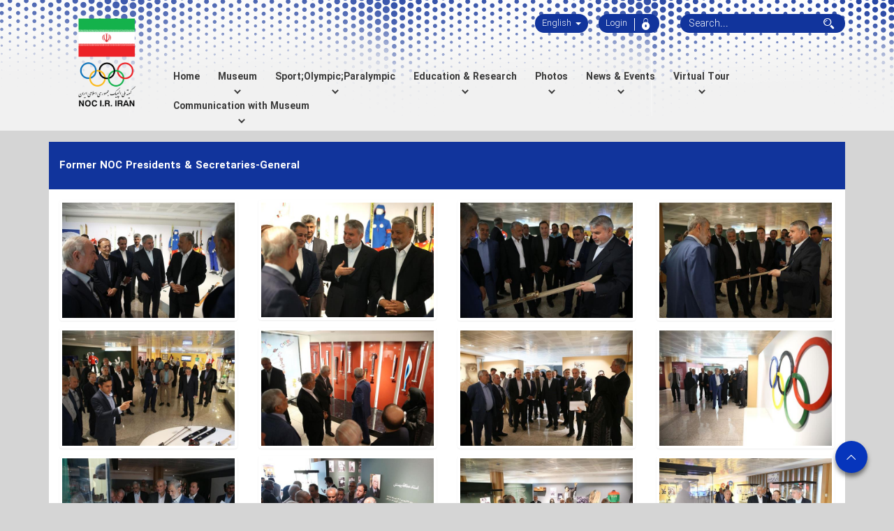

--- FILE ---
content_type: text/html; charset=utf-8
request_url: https://museum.olympic.ir/en/album/1415/Former-NOC-Presidents-Secretaries-General
body_size: 105114
content:

<!DOCTYPE html>
<html lang='en' xml:lang='en' itemscope itemtype="http://schema.org/WebPage">
<head><meta charset="utf-8" /><meta http-equiv="X-UA-Compatible" content="IE=edge" /><meta name="viewport" content="width=device-width, initial-scale=1" /><meta name="fontiran.com:license" content="LF3TA" /><meta name="fontiran.com:license" content="UECNB" /><meta name="fontiran.com:license" content="PN88C" /><title>
	Former NOC Presidents & Secretaries-General | National Museum of Sport, Olympic and Paralympic Republic of Iran
</title>
<meta name="robots" content="index, follow" />
<link href="/App_Themes/favicon.ico" rel="shortcut icon" type="image/x-icon" /><meta name="apple-mobile-web-app-title" content="National Museum of Sport, Olympic and Paralympic Republic of Iran" /><link href="/App_Themes/touch-icon-iphone.png" rel="apple-touch-icon" /><link href="/App_Themes/touch-icon-ipad.png" rel="apple-touch-icon" sizes="76x76" /><link href="/App_Themes/touch-icon-iphone-retina.png" rel="apple-touch-icon" sizes="120x120" /><link href="/App_Themes/touch-icon-ipad-retina.png" rel="apple-touch-icon" sizes="152x152" />

<meta name="DC.Identifier" content="https%3a%2f%2fmuseum.olympic.ir%2fen%2falbum%2f1415%2fFormer-NOC-Presidents-Secretaries-General" />
<meta name="DC.Date.Created" content="11/20/2025" />
<meta name="DC.Title" content="Former NOC Presidents &amp; Secretaries-General" />
<meta name="DC.Description" content="Former NOC Presidents &amp; Secretaries-General" />
<meta name="DC.Language" content="en" />
<meta name="DC.Publisher" content="National Museum of Sport, Olympic and Paralympic Republic of Iran" />
<meta property="og:title" content="Former NOC Presidents &amp; Secretaries-General" />
<meta property="og:url" content="https%3a%2f%2fmuseum.olympic.ir%2fen%2falbum%2f1415%2fFormer-NOC-Presidents-Secretaries-General" />
<meta property="og:site_name" content="National Museum of Sport, Olympic and Paralympic Republic of Iran" />
<meta property="og:description" content="Former NOC Presidents &amp; Secretaries-General" />
<meta property="og:type" content="article" />
<meta property="og:article:author" content="National Museum of Sport, Olympic and Paralympic Republic of Iran" />
<meta property="og:image" content="https://museum.olympic.ir/nonegar_content/media/image/2020/01/52374_orig.jpg" />
<meta property="og:image:type" content="image/jpeg" />
<meta property="og:image:width" content="250" />
<meta property="og:image:height" content="250" />
<meta content="Former NOC Presidents &amp; Secretaries-General" itemprop="name" />
<meta content="Former NOC Presidents &amp; Secretaries-General" itemprop="description" />
<meta content="https://museum.olympic.ir/nonegar_content/media/image/2020/01/52374_orig.jpg" itemprop="image" />
<meta property="og:locale" content="en_US" />
<meta name="author" content="National Museum of Sport, Olympic and Paralympic Republic of Iran" />
<meta name="publisher" content="National Museum of Sport, Olympic and Paralympic Republic of Iran" />
<meta name="generator" content="MANA Portal Management System" />
<meta name="copyright" content="© 2025 National Museum of Sport, Olympic and Paralympic Republic of Iran" />
<link href="../../../App_Themes/Default-en-US/LTRCustomStyle.css" type="text/css" rel="stylesheet" />
<!--[if lt IE 9]>
<script language='JavaScript' src='/Components/General/Resources/Scripts/Bootstrap/respond.min.js' type='text/javascript'></script>
<![endif]-->

<!--[if lt IE 9]>
<script language='JavaScript' src='/Components/General/Resources/Scripts/Bootstrap/html5shiv.min.js' type='text/javascript'></script>
<![endif]-->
<link type="text/css" rel="stylesheet" media="all" href="https://museum.olympic.ir/en/SWResource/v1/s/0/Default/7ui8000000040BFMTomeY0zaf6QcbkixvyfBCZ8JCxFAyibbnThEAVcfPQbPbZhUwQcfzqJSqhXJE8aRP6DjabDIsnDAT4DpLFDpHOFoGr9xKeCrizx6YRu0ZZQO7vn6jDJiohXX24jAJbPvUKbnIb/5X1I24A3gGO07LLy8CT0G00.css" /><link type="text/css" rel="stylesheet" media="all" href="https://museum.olympic.ir/en/SWResource/v1/0/Default/2355a7cbb1f0b88ccbf26cb4e8129d34cb9dc617af883ad8021eddf15fafb21d31bb6576f8b2aa19d75e08b796469b87d13bab8be0026ef82d5996834bd6fab15a4ed8664b634522e80c44/035ace7676d60eee51ae2e2c6db1f6b35e833c3aa2.css" /><link rel="canonical" href="https://museum.olympic.ir/en/album/1415/Former-NOC-Presidents-Secretaries-General" /><link href="/Telerik.Web.UI.WebResource.axd?d=PMrIT5dOWaVYIcpFWUE4nElHV91WazcqbgHUEyRi2llhDP-PL-aQYOJQefHWVZ5XvVJACHv6fWEKS0DXI_09h7DWdKXGphGeUOyiQAk6CGr5qUBC0&amp;t=638841180637275692&amp;compress=1&amp;_TSM_CombinedScripts_=%3boEX2duVUREmMEOrmglhWIwPYRczDUFhUJ68WlBCbnIAU3X+sNiyPZm8RmQa8hZdJEFcJTeQ2rM6iLF9Wt5EhEytHF6Zc9AclFAm42X4LyNmNE5k19OuUc6eWjZE7SVzZi/dnpWGEOKvD9wfXR1WUAXerwVTKkCYfsM44QxeamruDR9DhYNZFYJdu89Hd8VPf8XL5bwSxEaOlNbQC40dvSoreYkd2k6G1J1UhA0w6ntNw9HQLF38UOzfSeY5PBMuiClc9RThqnSA0JGQhdpEJZwrcyjI=" type="text/css" rel="stylesheet" /><meta name="description" content="Former NOC Presidents &amp; Secretaries-General" /><meta name="keywords" content="Former NOC Presidents &amp; Secretaries-General" /><style type="text/css">
	#ctl00_cphHeader_cphHeaderLeft_Sampa_Web_View_GeneralUI_MenuFullWidthMultiLevelControl10cphHeaderLeft_2371_pnlMegaMenuFullWidthMultiLevel .row .grid .grid-item { width:25%; }
	#ctl00_cphHeader_cphHeaderLeft_Sampa_Web_View_GeneralUI_MenuFullWidthMultiLevelControl10cphHeaderLeft_2371_pnlMegaMenuFullWidthMultiLevel .row .grid .grid-sizer { width:25%; }

</style></head>
<body class="mainBody">
    <form name="frmContent" method="post" action="/en/album/1415/Former-NOC-Presidents-Secretaries-General" style="width: 100%" onsubmit="javascript:if (typeof(WebForm_OnSubmit)!='undefined') {return WebForm_OnSubmit();} else {return true;}" id="frmContent">
<div>
<input type="hidden" name="ctl00_rssmStyleSheet_TSSM" id="ctl00_rssmStyleSheet_TSSM" value="" />
<input type="hidden" name="ctl00_rsmAll_TSM" id="ctl00_rsmAll_TSM" value="" />
<input type="hidden" name="__EVENTTARGET" id="__EVENTTARGET" value="" />
<input type="hidden" name="__EVENTARGUMENT" id="__EVENTARGUMENT" value="" />
<input type="hidden" name="__VIEWSTATE" id="__VIEWSTATE" value="5ccmCYjcfD6dVGh+/UqPtc+H9SQmTktKzmrtuBVjae+AISFOqldnAtfTWI2/8cSQTYPeOXtf/VTWLGEGMCSMLegu9ZvrPG9Il3bD+HeRAdeCp0lV" />
</div>

<script type="text/javascript">
//<![CDATA[
var theForm = document.forms['frmContent'];
function __doPostBack(eventTarget, eventArgument) {
    if (!theForm.onsubmit || (theForm.onsubmit() != false)) {
        theForm.__EVENTTARGET.value = eventTarget;
        theForm.__EVENTARGUMENT.value = eventArgument;
        theForm.submit();
    }
}
//]]>
</script>


<script src="/WebResource.axd?d=pynGkmcFUV13He1Qd6_TZPfTedwD4nHw2z0ozeYehd0TSz9pqjfa979ZirrAQlXJAUMmmQ2&amp;t=638901662248157332" type="text/javascript"></script>


<script src="/Telerik.Web.UI.WebResource.axd?_TSM_HiddenField_=ctl00_rsmAll_TSM&amp;compress=1&amp;_TSM_CombinedScripts_=%3bgVVRzHSjBAlfY4trdVrjYCptJvxkSGg58kkPs4n7u6zFf8eBCjFhOtTqNOz0F5IS2X4j43cX/fv/w1jPaRgmHDWBLWb7M89+9y7zynAQiv5czLQ49aHWduL3wnkdsz8GvTgn1K/zCFNMiZ4MoMJsszPxtoBIv4ae6XBfKmwLLgob1c7SWneu+JrZ2/nqy9Kjvc2xAeApwoKMr7ueQJRSLCFRo70ocJfbJOqeAq1Dl8WY7egLsNAwZwULjb//ZInGkz6KmXYo9gH0IcKjLK+999hji/wk09utQ3c468lXqzmcqFypPS2hZQ9iyNA2wKxBd4tK+xswhzuMLYat/F2JsRsbOrE4GruKirAsVyPs4TsqJBRY7MW7ltIxbdLsb3oQ1ifti2G0L84DaGHH2sYSbBs7j2hAH06yB8DXXWdsdvKlODiu3uPedr/MssEINYeWnhnF2WYSQGcNhQG2EUpaOPplcF99x8ycber8k/2i8iz9ktdV8TXKF53/QhCSsqCOHITdw4/BAnDS0B7mKnyxewSrGuA=" type="text/javascript"></script>
        <div id="generalMainWrap">
            
            <script type="text/javascript">
//<![CDATA[
Sys.WebForms.PageRequestManager._initialize('ctl00$rsmAll', 'frmContent', ['tctl00$ctl00$cphMiddle$Sampa_Web_View_RemarkUI_RemarkListEditControl10cphMiddle_1958$rlsRemarkList$pnlLikeResultPanel','','tctl00$ctl00$cphMiddle$Sampa_Web_View_RemarkUI_RemarkListEditControl10cphMiddle_1958$rlsRemarkList$pnlNextPageResultPanel','','tctl00$ctl00$cphMiddle$Sampa_Web_View_RemarkUI_RemarkListEditControl10cphMiddle_1958$rlsRemarkList$pnlRateSummaryPanel','','tctl00$ctl00$cphMiddle$Sampa_Web_View_RemarkUI_RemarkListEditControl10cphMiddle_1958$reRemarkEdit$pnlRemarkEditPanel','','tctl00$ctl00$cphMiddle$Sampa_Web_View_RemarkUI_RemarkListEditControl10cphMiddle_1958$reRemarkEdit$ucMessageBox$pnlLastMessagePanel','','tctl00$ramGeneralSU',''], ['ctl00$cphMiddle$Sampa_Web_View_RemarkUI_RemarkListEditControl10cphMiddle_1958$rlsRemarkList$btnLike','','ctl00$cphMiddle$Sampa_Web_View_RemarkUI_RemarkListEditControl10cphMiddle_1958$rlsRemarkList$btnDislike','','ctl00$cphMiddle$Sampa_Web_View_RemarkUI_RemarkListEditControl10cphMiddle_1958$rlsRemarkList$btnNextPage','','ctl00$cphMiddle$Sampa_Web_View_RemarkUI_RemarkListEditControl10cphMiddle_1958$rlsRemarkList$btnShowRateSummary',''], [], 90, 'ctl00');
//]]>
</script>

            <header class="mainHeaderWrap">
                <div class="adminBarWrap">
                    

                </div>
                <div class="container">
                    <div class="headerTop">
                        <div id="ctl00_cphHeader_Container179" class=" ">
	<div id="ctl00_cphHeader_cphHeader_row_179_0" class="row row179">
		<div id="ctl00_cphHeader_cphHeaderRight_Container180" class=" col-md-2 col-xs-12">
			<div id="ctl00_cphHeader_cphHeaderRight_cphHeaderRight_row_180_0" class="row row180">
				<div id="ctl00_cphHeader_cphHeaderRight_pnl00cphHeaderRight_2367" class="col-cms col-md-12 col-md-offset-0 col-sm-2 col-sm-offset-5 col-xs-4 col-xs-offset-4 ">
					<div class="inner ">
						

<a id="ctl00_cphHeader_cphHeaderRight_Sampa_Web_View_GeneralUI_HeaderLogoContol00cphHeaderRight_2367_hplLogo" title="National Museum of Sport, Olympic and Paralympic Republic of Iran" class="mainLogoLink" href="/en/home"><img id="ctl00_cphHeader_cphHeaderRight_Sampa_Web_View_GeneralUI_HeaderLogoContol00cphHeaderRight_2367_imgLogo" class="img-responsive mainLogoImage lazy" width="91" height="140" data-src="/nonegar_content/media/image/2019/02/47542_orig.png" src="[data-uri]" alt="National Museum of Sport, Olympic and Paralympic Republic of Iran" style="border-width:0px;" /></a>

					</div>
				</div>
			</div>
		</div><div id="ctl00_cphHeader_cphHeaderLeft_Container181" class="headerLeft col-lg-npr col-md-10 col-md-npr col-xs-12">
			<div id="ctl00_cphHeader_cphHeaderLeft_cphHeaderLeft_row_181_0" class="row row181">
				<div id="ctl00_cphHeader_cphHeaderLeft_pnl00cphHeaderLeft_2368" class="col-cms col-md-2 col-sm-5 col-xs-6 ">
					<div class="inner ">
						
<div id="ctl00_cphHeader_cphHeaderLeft_Sampa_Web_View_GeneralUI_SelectLanguageControl00cphHeaderLeft_2368_pnlLanguageSelectDropdown" class="selectLanguageDropdownWrap noPrint">
							
    <div class="dropdown">
        <button class=" dropdown-toggle" type="button" data-toggle="dropdown">
              English <span class="caret"></span>
        </button>
        <ul class="dropdown-menu">
            <li class='selectLanguageTextDropdown '><a href='/fa/home' class='flag-fa'>فارسی</a></li><li class='selectLanguageTextDropdown selectLanguageDropdownCurrent'></li><li class='selectLanguageTextDropdown '><a href='/ar/home' class='flag-ar'>العربیة</a></li><li class='selectLanguageTextDropdown '><a href='/fr/home' class='flag-fr'>French</a></li>
        </ul>
    </div>

						</div>

					</div>
				</div><div id="ctl00_cphHeader_cphHeaderLeft_pnl01cphHeaderLeft_2369" class="col-cms col-lg-npr col-md-npr col-sm-2 col-sm-npr col-xs-6 ">
					<div class="inner ">
						

<ul id="ctl00_cphHeader_cphHeaderLeft_Sampa_Web_View_SiteMemberUI_SiteMemberWelcome01cphHeaderLeft_2369_ulWelcomWrapper" class="siteMemberWelcomeWrapNew noPrint ">
    
    
    <li id="ctl00_cphHeader_cphHeaderLeft_Sampa_Web_View_SiteMemberUI_SiteMemberWelcome01cphHeaderLeft_2369_liLogout" class="logout">
        <a id="ctl00_cphHeader_cphHeaderLeft_Sampa_Web_View_SiteMemberUI_SiteMemberWelcome01cphHeaderLeft_2369_hplLogout" href="/en/login" target="_self"><i class='glyphicon glyphicon-responsive glyphicon-locked'></i><span>Login</span></a>
    </li>
    
    
    
</ul>



					</div>
				</div><div id="ctl00_cphHeader_cphHeaderLeft_pnl02cphHeaderLeft_2370" class="col-cms col-md-3 col-sm-5 col-xs-12 ">
					<div class="inner ">
						<div id="ctl00_cphHeader_cphHeaderLeft_Sampa_Web_View_GeneralUI_SearchBoxGoogleControl02cphHeaderLeft_2370_pnlSearchBoxGoogle" class="googleSearchBoxWrap">
							
    <div class="form-inline generalSearchBox noPrint">
        <div class="form-group">
            <div class="input-group">
                <input name="ctl00$cphHeader$cphHeaderLeft$Sampa_Web_View_GeneralUI_SearchBoxGoogleControl02cphHeaderLeft_2370$txtSearch" type="text" id="ctl00_cphHeader_cphHeaderLeft_Sampa_Web_View_GeneralUI_SearchBoxGoogleControl02cphHeaderLeft_2370_txtSearch" class="text form-control" onkeypress="return clickButton(event,&#39;ctl00_cphHeader_cphHeaderLeft_Sampa_Web_View_GeneralUI_SearchBoxGoogleControl02cphHeaderLeft_2370_hplSearch&#39;);" placeholder="Search..." />
                <div class="input-group-btn">
                    <a id="ctl00_cphHeader_cphHeaderLeft_Sampa_Web_View_GeneralUI_SearchBoxGoogleControl02cphHeaderLeft_2370_hplSearch" class="btn btn-default"><i aria-hidden='true' class='glyphicon glyphicon-search'></i></a>
                </div>
            </div>
        </div>
    </div>

						</div>

					</div>
				</div>
			</div><div id="ctl00_cphHeader_cphHeaderLeft_cphHeaderLeft_row_181_1" class="row row181">
				<div id="ctl00_cphHeader_cphHeaderLeft_pnl10cphHeaderLeft_2371" class="col-cms hidden-xs customizedMenuWrapper">
					<div class="inner ">
						<div id="ctl00_cphHeader_cphHeaderLeft_Sampa_Web_View_GeneralUI_MenuFullWidthMultiLevelControl10cphHeaderLeft_2371_pnlMegaMenuFullWidthMultiLevel" class="noPrint">
							
    <div id="ctl00_cphHeader_cphHeaderLeft_Sampa_Web_View_GeneralUI_MenuFullWidthMultiLevelControl10cphHeaderLeft_2371_pnlMainMenu" class="mainMenu">
								
        <div id="ctl00_cphHeader_cphHeaderLeft_Sampa_Web_View_GeneralUI_MenuFullWidthMultiLevelControl10cphHeaderLeft_2371_pnlMenuContainer" class="menu3dmega">
									
            <ul><li class='full-width level0SubMenu ' ><a href='https://museum.olympic.ir/en/home' class='first'><span>Home</span></a></li><li class='full-width level0SubMenu ' ><span class='arrow-icon-bottom'><a href='https://museum.olympic.ir/en/museum'><span>Museum</span></a></span><div class='dropdown-menu'><ul><li class='full-width level1SubMenu ' ><a href='https://museum.olympic.ir/en/museum/introduction' class='first'><span>Introduction</span></a></li><li class='full-width level1SubMenu ' ><a href='https://museum.olympic.ir/en/museum/activities'><span>Activities</span></a><div class='dropdown-menu row'><div class='content' style=''><ul class='grid'><li class='grid-sizer'></li><li class='grid-item level2SubMenu ' ><a href='https://museum.olympic.ir/en/museum/activities/iraniansporthistoryseminars' class='first'><span>Iranian Sport History Seminars</span></a></li><li class='grid-item level2SubMenu ' ><a href='https://museum.olympic.ir/en/museum/activities/symposium' class='last'><span>Symposium</span></a></li></ul></div></div></li><li class='full-width level1SubMenu ' ><a href='https://museum.olympic.ir/en/museum/regulation'><span>Regulation</span></a></li><li class='full-width level1SubMenu ' ><a href='https://museum.olympic.ir/en/museum/museummanagment' class='last'><span>Museum Management</span></a><div class='dropdown-menu row'><div class='content' style=''><ul class='grid'><li class='grid-sizer'></li><li class='grid-item level2SubMenu ' ><a href='https://museum.olympic.ir/en/museum/museummanagment/drseyedmohsenmir' class='first last'><span>Dr. Seyed Mohsen Mir</span></a></li></ul></div></div></li></ul></div></li><li class='full-width level0SubMenu ' ><span class='arrow-icon-bottom'><a href='https://museum.olympic.ir/en/sportolympicparalympic'><span>Sport;Olympic;Paralympic</span></a></span><div class='dropdown-menu'><ul><li class='full-width level1SubMenu ' ><a href='https://museum.olympic.ir/en/sportolympicparalympic/iraniansporthistory' class='first'><span>Iranian Sport History</span></a><div class='dropdown-menu row'><div class='content' style=''><ul class='grid'><li class='grid-sizer'></li><li class='grid-item level2SubMenu ' ><a href='https://museum.olympic.ir/en/sportolympicparalympic/iraniansporthistory/synchronizedandtraditionalmovements' class='first last'><span>Synchronized & Traditional Movements</span></a></li></ul></div></div></li><li class='full-width level1SubMenu ' ><a href='https://museum.olympic.ir/en/sportolympicparalympic/olympic'><span>Olympic</span></a></li><li class='full-width level1SubMenu ' ><a href='https://museum.olympic.ir/en/sportolympicparalympic/paralympic' class='last'><span>Paralympic</span></a></li></ul></div></li><li class='full-width level0SubMenu ' ><span class='arrow-icon-bottom'><a href='https://museum.olympic.ir/en/educationandresearch'><span>Education & Research</span></a></span><div class='dropdown-menu'><ul><li class='full-width level1SubMenu ' ><a href='https://museum.olympic.ir/en/educationandresearch/iraniansportsymposium' class='first'><span>Iranian Sport Symposium</span></a></li><li class='full-width level1SubMenu ' ><a href='https://museum.olympic.ir/en/educationandresearch/museumprinteditems'><span>Museum Printed Items</span></a></li><li class='full-width level1SubMenu ' ><a href='https://museum.olympic.ir/en/educationandresearch/publications' class='last'><span>Publications</span></a></li></ul></div></li><li class='full-width level0SubMenu ' ><span class='arrow-icon-bottom'><a href='https://museum.olympic.ir/en/photos'><span>Photos</span></a></span><div class='dropdown-menu'><ul><li class='full-width level1SubMenu ' ><a href='https://museum.olympic.ir/en/photos/pictures' class='first'><span>Pictures</span></a><div class='dropdown-menu row'><div class='content' style=''><ul class='grid'><li class='grid-sizer'></li><li class='grid-item level2SubMenu ' ><a href='https://museum.olympic.ir/en/photos/pictures/visits' class='first'><span>Visits</span></a></li><li class='grid-item level2SubMenu ' ><a href='https://museum.olympic.ir/en/photos/pictures/olympic2018'><span>Olympic's 2018</span></a></li><li class='grid-item level2SubMenu ' ><a href='https://museum.olympic.ir/en/photos/pictures/olympics2010' class='last'><span>Olympic's 2010</span></a></li></ul></div></div></li><li class='full-width level1SubMenu ' ><a href='https://museum.olympic.ir/en/photos/clips'><span>Clips</span></a></li><li class='full-width level1SubMenu ' ><a href='https://museum.olympic.ir/en/photos/gallery' class='last'><span>gallery</span></a><div class='dropdown-menu row'><div class='content' style=''><ul class='grid'><li class='grid-sizer'></li><li class='grid-item level2SubMenu ' ><a href='https://museum.olympic.ir/en/photos/gallery/worldchampiongholamrezatakhti' class='first last'><span>World Champion Gholamreza Takhti</span></a></li></ul></div></div></li></ul></div></li><li class='full-width level0SubMenu ' ><span class='arrow-icon-bottom'><a href='https://museum.olympic.ir/en/newsandevents'><span>News & Events</span></a></span><div class='dropdown-menu'><ul><li class='full-width level1SubMenu ' ><a href='https://museum.olympic.ir/en/newsandevents/news' class='first'><span>NEWS</span></a></li><li class='full-width level1SubMenu ' ><a href='https://museum.olympic.ir/en/newsandevents/events' class='last'><span>Events</span></a></li></ul></div></li><li class='full-width level0SubMenu ' ><span class='arrow-icon-bottom'><a href='https://museum.olympic.ir/en/virtualtour'><span>Virtual Tour</span></a></span><div class='dropdown-menu'><ul><li class='full-width level1SubMenu ' ><a href='http://olympic.ir/tour/OlympicVT-En/index.html' class='first last'><span>360 degree Virtual Tour</span></a></li></ul></div></li><li class='full-width level0SubMenu ' ><span class='arrow-icon-bottom'><a href='https://museum.olympic.ir/en/communicationwithmuseum' class='last'><span>Communication with Museum</span></a></span><div class='dropdown-menu'><ul><li class='full-width level1SubMenu ' ><a href='https://museum.olympic.ir/en/communicationwithmuseum/contactus' class='first'><span>Contact us</span></a></li><li class='full-width level1SubMenu ' ><a href='https://museum.olympic.ir/en/communicationwithmuseum/cooperation'><span>Cooperation</span></a></li><li class='full-width level1SubMenu ' ><a href='https://museum.olympic.ir/en/communicationwithmuseum/visitbooking'><span>Visit booking</span></a></li><li class='full-width level1SubMenu ' ><a href='https://museum.olympic.ir/en/communicationwithmuseum/survey' class='last'><span>Survey</span></a></li></ul></div></li></ul>
        
								</div>
    
							</div>

						</div>
					</div>
				</div>
			</div><div id="ctl00_cphHeader_cphHeaderLeft_cphHeaderLeft_row_181_2" class="row row181">
				<div id="ctl00_cphHeader_cphHeaderLeft_pnl20cphHeaderLeft_2372" class="col-cms hidden-lg hidden-md hidden-sm customizedMenuWrapper">
					<div class="inner ">
						<div id="ctl00_cphHeader_cphHeaderLeft_Sampa_Web_View_GeneralUI_MegaMenuControl20cphHeaderLeft_2372_pnlMegaMenu" class="noPrint">
							
    <div id="ctl00_cphHeader_cphHeaderLeft_Sampa_Web_View_GeneralUI_MegaMenuControl20cphHeaderLeft_2372_pnlMainMenu" class="mainMenu">
								
        <div id="ctl00_cphHeader_cphHeaderLeft_Sampa_Web_View_GeneralUI_MegaMenuControl20cphHeaderLeft_2372_pnlMenuContainer" class="menu3dmega">
									
            <ul><li ><a title='Home' href='https://museum.olympic.ir/en/home' class='first top-level-link'><span>Home</span></a></li><li ><span class='arrow-icon-bottom'><a  href='https://museum.olympic.ir/en/museum' class='top-level-link'><span>Museum</span></a></span><div class='dropdown-menu'><ul><li ><a  href='https://museum.olympic.ir/en/museum/introduction' class='first'><span>Introduction</span></a></li><li ><a  href='https://museum.olympic.ir/en/museum/activities'><span>Activities</span></a><ul class='dropdown-menu sub'><li ><a  href='https://museum.olympic.ir/en/museum/activities/iraniansporthistoryseminars' class='first'><span>Iranian Sport History Seminars</span></a></li><li ><a  href='https://museum.olympic.ir/en/museum/activities/symposium' class='last'><span>Symposium</span></a></li></ul></li><li ><a  href='https://museum.olympic.ir/en/museum/regulation'><span>Regulation</span></a></li><li ><a  href='https://museum.olympic.ir/en/museum/museummanagment' class='last'><span>Museum Management</span></a><ul class='dropdown-menu sub'><li ><a  href='https://museum.olympic.ir/en/museum/museummanagment/drseyedmohsenmir' class='first last'><span>Dr. Seyed Mohsen Mir</span></a></li></ul></li></ul></div></li><li ><span class='arrow-icon-bottom'><a  href='https://museum.olympic.ir/en/sportolympicparalympic' class='top-level-link'><span>Sport;Olympic;Paralympic</span></a></span><div class='dropdown-menu'><ul><li ><a  href='https://museum.olympic.ir/en/sportolympicparalympic/iraniansporthistory' class='first'><span>Iranian Sport History</span></a><ul class='dropdown-menu sub'><li ><a  href='https://museum.olympic.ir/en/sportolympicparalympic/iraniansporthistory/synchronizedandtraditionalmovements' class='first last'><span>Synchronized & Traditional Movements</span></a></li></ul></li><li ><a  href='https://museum.olympic.ir/en/sportolympicparalympic/olympic'><span>Olympic</span></a></li><li ><a  href='https://museum.olympic.ir/en/sportolympicparalympic/paralympic' class='last'><span>Paralympic</span></a></li></ul></div></li><li ><span class='arrow-icon-bottom'><a  href='https://museum.olympic.ir/en/educationandresearch' class='top-level-link'><span>Education & Research</span></a></span><div class='dropdown-menu'><ul><li ><a  href='https://museum.olympic.ir/en/educationandresearch/iraniansportsymposium' class='first'><span>Iranian Sport Symposium</span></a></li><li ><a  href='https://museum.olympic.ir/en/educationandresearch/museumprinteditems'><span>Museum Printed Items</span></a></li><li ><a  href='https://museum.olympic.ir/en/educationandresearch/publications' class='last'><span>Publications</span></a></li></ul></div></li><li ><span class='arrow-icon-bottom'><a  href='https://museum.olympic.ir/en/photos' class='top-level-link'><span>Photos</span></a></span><div class='dropdown-menu'><ul><li ><a  href='https://museum.olympic.ir/en/photos/pictures' class='first'><span>Pictures</span></a><ul class='dropdown-menu sub'><li ><a  href='https://museum.olympic.ir/en/photos/pictures/visits' class='first'><span>Visits</span></a></li><li ><a  href='https://museum.olympic.ir/en/photos/pictures/olympic2018'><span>Olympic's 2018</span></a></li><li ><a  href='https://museum.olympic.ir/en/photos/pictures/olympics2010' class='last'><span>Olympic's 2010</span></a></li></ul></li><li ><a  href='https://museum.olympic.ir/en/photos/clips'><span>Clips</span></a></li><li ><a  href='https://museum.olympic.ir/en/photos/gallery' class='last'><span>gallery</span></a><ul class='dropdown-menu sub'><li ><a  href='https://museum.olympic.ir/en/photos/gallery/worldchampiongholamrezatakhti' class='first last'><span>World Champion Gholamreza Takhti</span></a></li></ul></li></ul></div></li><li ><span class='arrow-icon-bottom'><a  href='https://museum.olympic.ir/en/newsandevents' class='top-level-link'><span>News & Events</span></a></span><div class='dropdown-menu'><ul><li ><a  href='https://museum.olympic.ir/en/newsandevents/news' class='first'><span>NEWS</span></a></li><li ><a  href='https://museum.olympic.ir/en/newsandevents/events' class='last'><span>Events</span></a></li></ul></div></li><li ><span class='arrow-icon-bottom'><a  href='https://museum.olympic.ir/en/virtualtour' class='top-level-link'><span>Virtual Tour</span></a></span><div class='dropdown-menu'><ul><li ><a  href='http://olympic.ir/tour/OlympicVT-En/index.html' class='first last' rel='noreferrer'><span>360 degree Virtual Tour</span></a></li></ul></div></li><li ><span class='arrow-icon-bottom'><a  href='https://museum.olympic.ir/en/communicationwithmuseum' class='last top-level-link'><span>Communication with Museum</span></a></span><div class='dropdown-menu'><ul><li ><a  href='https://museum.olympic.ir/en/communicationwithmuseum/contactus' class='first'><span>Contact us</span></a></li><li ><a  href='https://museum.olympic.ir/en/communicationwithmuseum/cooperation'><span>Cooperation</span></a></li><li ><a  href='https://museum.olympic.ir/en/communicationwithmuseum/visitbooking'><span>Visit booking</span></a></li><li ><a  href='https://museum.olympic.ir/en/communicationwithmuseum/survey' class='last'><span>Survey</span></a></li></ul></div></li></ul>
        
								</div>
    
							</div>

						</div>
					</div>
				</div>
			</div>
		</div>
	</div>
</div><script type="application/ld+json">{"@id":"/","potentialAction":{"query-input":{"multipleValues":true,"readonlyValue":false,"valueName":"q","valueRequired":true,"@context":"http://schema.org","@type":"PropertyValueSpecification"},"actionStatus":"PotentialActionStatus","target":{"urlTemplate":"https://museum.olympic.ir/en/search?q={q}","@context":"http://schema.org","@type":"EntryPoint"},"@context":"http://schema.org","@type":"SearchAction"},"url":"https://museum.olympic.ir","@context":"http://schema.org","@type":"WebSite"}</script>
                    </div>
                </div>
            </header>
            <section class="mainContentWrap">
                <div class="container">
                    <div class="switchbarContainer">
                        <div id="ctl00_cphSwitchBar_Container182" class=" ">
	<div id="ctl00_cphSwitchBar_cphSwitchBar_row_182_0" class="row row182">
		<div id="ctl00_cphSwitchBar_pnl00cphSwitchBar_2373" class="col-cms col-md-12 ">
			<div class="inner ">

			</div>
		</div>
	</div>
</div>
                    </div>
                    
                    <div class="row">
                        <article class="col-xs-12 col-sm-12 col-md-12 middleColumn">
                            
                            <div id="ctl00_cphMiddle_Container185" class=" ">
	<div id="ctl00_cphMiddle_cphMiddle_row_185_0" class="row row185">
		<div id="ctl00_cphMiddle_pnl00cphMiddle_1957" class="col-cms col-md-12 ">
			<div class="inner ">
				<div class="panel panel-style3  ">
					<div class="panel-heading">
						<h2 class='pull-right box-title'>Former NOC Presidents & Secretaries-General</h2><div class='clearBoth'></div>
					</div><div class="panel-body">
						<div id="ctl00_cphMiddle_Sampa_Web_View_AlbumUI_AlbumDetail00cphMiddle_1957_pnlMainContainer" class="albumDetail">
							
    
    
    
    
    <div id="ctl00_cphMiddle_Sampa_Web_View_AlbumUI_AlbumDetail00cphMiddle_1957_pnlAlbumDetailListWrapper" class="row albumDetailListWrapper">
								
        
                <div id="ctl00_cphMiddle_Sampa_Web_View_AlbumUI_AlbumDetail00cphMiddle_1957_rpItems_ctl00_pnlMain52374" class="albumDetailContainer col-lg-3 col-md-3 col-sm-12 col-xs-12">
									
                    <div class="albumDetailItemContainer">
                        
                        <div id="ctl00_cphMiddle_Sampa_Web_View_AlbumUI_AlbumDetail00cphMiddle_1957_rpItems_ctl00_pnlMedia" class="albumDetailMedia text-center">
										
                            
                            
                            <div id="ctl00_cphMiddle_Sampa_Web_View_AlbumUI_AlbumDetail00cphMiddle_1957_rpItems_ctl00_pnlNormalMedia" class="pnlNormalMedia">
											
                                <a id="ctl00_cphMiddle_Sampa_Web_View_AlbumUI_AlbumDetail00cphMiddle_1957_rpItems_ctl00_hplMedia" class="albumDetailImageLink fancybox" data-fancybox="ctl00_cphMiddle_Sampa_Web_View_AlbumUI_AlbumDetail00cphMiddle_1957" data-caption="" href="/MediaServer/HzgxrBbhIeX0PgpR2HSgT3/52374_0_2020_1_800_534_0_jpg_0_0/52374.jpg"><img id="ctl00_cphMiddle_Sampa_Web_View_AlbumUI_AlbumDetail00cphMiddle_1957_rpItems_ctl00_imgThumbnail" class="img-thumbnail img-responsive albumDetailImage lazy" width="800" height="534" data-src="/MediaServer/RJMxc3ibrO0HkszywAcLSF/52374_0_2020_1_600_0_0_jpg_0_0/52374.jpg" src="[data-uri]" style="width:800px;border-width:0px;" /><div id="ctl00_cphMiddle_Sampa_Web_View_AlbumUI_AlbumDetail00cphMiddle_1957_rpItems_ctl00_pnlMediaTitle" class="titleOnMediaWrapper">
												
                                        <span id="ctl00_cphMiddle_Sampa_Web_View_AlbumUI_AlbumDetail00cphMiddle_1957_rpItems_ctl00_lblMediaTitle" class="titleOnMedia"></span>
                                    
											</div></a>
                                
                            
										</div>
                        
									</div>
                        
                        
                    </div>
                
								</div>
                
                
                <div id="ctl00_cphMiddle_Sampa_Web_View_AlbumUI_AlbumDetail00cphMiddle_1957_rpItems_ctl00_pnlColSmallSeperator" class="clearBoth hidden-xs hidden-md hidden-lg">

								</div>
                <div id="ctl00_cphMiddle_Sampa_Web_View_AlbumUI_AlbumDetail00cphMiddle_1957_rpItems_ctl00_pnlColExtraSmallSeperator" class="clearBoth hidden-sm hidden-md hidden-lg">

								</div>
            
                <div id="ctl00_cphMiddle_Sampa_Web_View_AlbumUI_AlbumDetail00cphMiddle_1957_rpItems_ctl01_pnlMain52373" class="albumDetailContainer col-lg-3 col-md-3 col-sm-12 col-xs-12">
									
                    <div class="albumDetailItemContainer">
                        
                        <div id="ctl00_cphMiddle_Sampa_Web_View_AlbumUI_AlbumDetail00cphMiddle_1957_rpItems_ctl01_pnlMedia" class="albumDetailMedia text-center">
										
                            
                            
                            <div id="ctl00_cphMiddle_Sampa_Web_View_AlbumUI_AlbumDetail00cphMiddle_1957_rpItems_ctl01_pnlNormalMedia" class="pnlNormalMedia">
											
                                <a id="ctl00_cphMiddle_Sampa_Web_View_AlbumUI_AlbumDetail00cphMiddle_1957_rpItems_ctl01_hplMedia" class="albumDetailImageLink fancybox" data-fancybox="ctl00_cphMiddle_Sampa_Web_View_AlbumUI_AlbumDetail00cphMiddle_1957" data-caption="" href="/MediaServer/wonYvg1h9oOqSKXLk7exY2/52373_0_2020_1_2000_1333_0_jpg_0_0/52373.jpg"><img id="ctl00_cphMiddle_Sampa_Web_View_AlbumUI_AlbumDetail00cphMiddle_1957_rpItems_ctl01_imgThumbnail" class="img-thumbnail img-responsive albumDetailImage lazy" width="2000" height="1333" data-src="/MediaServer/zT0uyklZPnobRrzbcaNtsK/52373_0_2020_1_600_0_0_jpg_0_0/52373.jpg" src="[data-uri]" style="width:2000px;border-width:0px;" /><div id="ctl00_cphMiddle_Sampa_Web_View_AlbumUI_AlbumDetail00cphMiddle_1957_rpItems_ctl01_pnlMediaTitle" class="titleOnMediaWrapper">
												
                                        <span id="ctl00_cphMiddle_Sampa_Web_View_AlbumUI_AlbumDetail00cphMiddle_1957_rpItems_ctl01_lblMediaTitle" class="titleOnMedia"></span>
                                    
											</div></a>
                                
                            
										</div>
                        
									</div>
                        
                        
                    </div>
                
								</div>
                
                
                <div id="ctl00_cphMiddle_Sampa_Web_View_AlbumUI_AlbumDetail00cphMiddle_1957_rpItems_ctl01_pnlColSmallSeperator" class="clearBoth hidden-xs hidden-md hidden-lg">

								</div>
                <div id="ctl00_cphMiddle_Sampa_Web_View_AlbumUI_AlbumDetail00cphMiddle_1957_rpItems_ctl01_pnlColExtraSmallSeperator" class="clearBoth hidden-sm hidden-md hidden-lg">

								</div>
            
                <div id="ctl00_cphMiddle_Sampa_Web_View_AlbumUI_AlbumDetail00cphMiddle_1957_rpItems_ctl02_pnlMain52372" class="albumDetailContainer col-lg-3 col-md-3 col-sm-12 col-xs-12">
									
                    <div class="albumDetailItemContainer">
                        
                        <div id="ctl00_cphMiddle_Sampa_Web_View_AlbumUI_AlbumDetail00cphMiddle_1957_rpItems_ctl02_pnlMedia" class="albumDetailMedia text-center">
										
                            
                            
                            <div id="ctl00_cphMiddle_Sampa_Web_View_AlbumUI_AlbumDetail00cphMiddle_1957_rpItems_ctl02_pnlNormalMedia" class="pnlNormalMedia">
											
                                <a id="ctl00_cphMiddle_Sampa_Web_View_AlbumUI_AlbumDetail00cphMiddle_1957_rpItems_ctl02_hplMedia" class="albumDetailImageLink fancybox" data-fancybox="ctl00_cphMiddle_Sampa_Web_View_AlbumUI_AlbumDetail00cphMiddle_1957" data-caption="" href="/MediaServer/zqyV2l81qeErSuAhVWJjv5/52372_0_2020_1_800_534_0_jpg_0_0/52372.jpg"><img id="ctl00_cphMiddle_Sampa_Web_View_AlbumUI_AlbumDetail00cphMiddle_1957_rpItems_ctl02_imgThumbnail" class="img-thumbnail img-responsive albumDetailImage lazy" width="800" height="534" data-src="/MediaServer/CLZsuwRocKGBSOEYx7vzy1/52372_0_2020_1_600_0_0_jpg_0_0/52372.jpg" src="[data-uri]" style="width:800px;border-width:0px;" /><div id="ctl00_cphMiddle_Sampa_Web_View_AlbumUI_AlbumDetail00cphMiddle_1957_rpItems_ctl02_pnlMediaTitle" class="titleOnMediaWrapper">
												
                                        <span id="ctl00_cphMiddle_Sampa_Web_View_AlbumUI_AlbumDetail00cphMiddle_1957_rpItems_ctl02_lblMediaTitle" class="titleOnMedia"></span>
                                    
											</div></a>
                                
                            
										</div>
                        
									</div>
                        
                        
                    </div>
                
								</div>
                
                
                <div id="ctl00_cphMiddle_Sampa_Web_View_AlbumUI_AlbumDetail00cphMiddle_1957_rpItems_ctl02_pnlColSmallSeperator" class="clearBoth hidden-xs hidden-md hidden-lg">

								</div>
                <div id="ctl00_cphMiddle_Sampa_Web_View_AlbumUI_AlbumDetail00cphMiddle_1957_rpItems_ctl02_pnlColExtraSmallSeperator" class="clearBoth hidden-sm hidden-md hidden-lg">

								</div>
            
                <div id="ctl00_cphMiddle_Sampa_Web_View_AlbumUI_AlbumDetail00cphMiddle_1957_rpItems_ctl03_pnlMain52371" class="albumDetailContainer col-lg-3 col-md-3 col-sm-12 col-xs-12">
									
                    <div class="albumDetailItemContainer">
                        
                        <div id="ctl00_cphMiddle_Sampa_Web_View_AlbumUI_AlbumDetail00cphMiddle_1957_rpItems_ctl03_pnlMedia" class="albumDetailMedia text-center">
										
                            
                            
                            <div id="ctl00_cphMiddle_Sampa_Web_View_AlbumUI_AlbumDetail00cphMiddle_1957_rpItems_ctl03_pnlNormalMedia" class="pnlNormalMedia">
											
                                <a id="ctl00_cphMiddle_Sampa_Web_View_AlbumUI_AlbumDetail00cphMiddle_1957_rpItems_ctl03_hplMedia" class="albumDetailImageLink fancybox" data-fancybox="ctl00_cphMiddle_Sampa_Web_View_AlbumUI_AlbumDetail00cphMiddle_1957" data-caption="" href="/MediaServer/KolkLSgJUI5VBWalzbDSp7/52371_0_2020_1_800_534_0_jpg_0_0/52371.jpg"><img id="ctl00_cphMiddle_Sampa_Web_View_AlbumUI_AlbumDetail00cphMiddle_1957_rpItems_ctl03_imgThumbnail" class="img-thumbnail img-responsive albumDetailImage lazy" width="800" height="534" data-src="/MediaServer/lBmc7ePyiWxuZ0VyExj0p7/52371_0_2020_1_600_0_0_jpg_0_0/52371.jpg" src="[data-uri]" style="width:800px;border-width:0px;" /><div id="ctl00_cphMiddle_Sampa_Web_View_AlbumUI_AlbumDetail00cphMiddle_1957_rpItems_ctl03_pnlMediaTitle" class="titleOnMediaWrapper">
												
                                        <span id="ctl00_cphMiddle_Sampa_Web_View_AlbumUI_AlbumDetail00cphMiddle_1957_rpItems_ctl03_lblMediaTitle" class="titleOnMedia"></span>
                                    
											</div></a>
                                
                            
										</div>
                        
									</div>
                        
                        
                    </div>
                
								</div>
                <div id="ctl00_cphMiddle_Sampa_Web_View_AlbumUI_AlbumDetail00cphMiddle_1957_rpItems_ctl03_pnlColLargeSeperator" class="clearBoth hidden-xs hidden-sm hidden-md">

								</div>
                <div id="ctl00_cphMiddle_Sampa_Web_View_AlbumUI_AlbumDetail00cphMiddle_1957_rpItems_ctl03_pnlColMediumSeperator" class="clearBoth hidden-xs hidden-sm hidden-lg">

								</div>
                <div id="ctl00_cphMiddle_Sampa_Web_View_AlbumUI_AlbumDetail00cphMiddle_1957_rpItems_ctl03_pnlColSmallSeperator" class="clearBoth hidden-xs hidden-md hidden-lg">

								</div>
                <div id="ctl00_cphMiddle_Sampa_Web_View_AlbumUI_AlbumDetail00cphMiddle_1957_rpItems_ctl03_pnlColExtraSmallSeperator" class="clearBoth hidden-sm hidden-md hidden-lg">

								</div>
            
                <div id="ctl00_cphMiddle_Sampa_Web_View_AlbumUI_AlbumDetail00cphMiddle_1957_rpItems_ctl04_pnlMain52370" class="albumDetailContainer col-lg-3 col-md-3 col-sm-12 col-xs-12">
									
                    <div class="albumDetailItemContainer">
                        
                        <div id="ctl00_cphMiddle_Sampa_Web_View_AlbumUI_AlbumDetail00cphMiddle_1957_rpItems_ctl04_pnlMedia" class="albumDetailMedia text-center">
										
                            
                            
                            <div id="ctl00_cphMiddle_Sampa_Web_View_AlbumUI_AlbumDetail00cphMiddle_1957_rpItems_ctl04_pnlNormalMedia" class="pnlNormalMedia">
											
                                <a id="ctl00_cphMiddle_Sampa_Web_View_AlbumUI_AlbumDetail00cphMiddle_1957_rpItems_ctl04_hplMedia" class="albumDetailImageLink fancybox" data-fancybox="ctl00_cphMiddle_Sampa_Web_View_AlbumUI_AlbumDetail00cphMiddle_1957" data-caption="" href="/MediaServer/2XNrn6M04kUrqx1cWiUXY2/52370_0_2020_1_800_534_0_jpg_0_0/52370.jpg"><img id="ctl00_cphMiddle_Sampa_Web_View_AlbumUI_AlbumDetail00cphMiddle_1957_rpItems_ctl04_imgThumbnail" class="img-thumbnail img-responsive albumDetailImage lazy" width="800" height="534" data-src="/MediaServer/MW414fAuVHlQBoZV8JL1H1/52370_0_2020_1_600_0_0_jpg_0_0/52370.jpg" src="[data-uri]" style="width:800px;border-width:0px;" /><div id="ctl00_cphMiddle_Sampa_Web_View_AlbumUI_AlbumDetail00cphMiddle_1957_rpItems_ctl04_pnlMediaTitle" class="titleOnMediaWrapper">
												
                                        <span id="ctl00_cphMiddle_Sampa_Web_View_AlbumUI_AlbumDetail00cphMiddle_1957_rpItems_ctl04_lblMediaTitle" class="titleOnMedia"></span>
                                    
											</div></a>
                                
                            
										</div>
                        
									</div>
                        
                        
                    </div>
                
								</div>
                
                
                <div id="ctl00_cphMiddle_Sampa_Web_View_AlbumUI_AlbumDetail00cphMiddle_1957_rpItems_ctl04_pnlColSmallSeperator" class="clearBoth hidden-xs hidden-md hidden-lg">

								</div>
                <div id="ctl00_cphMiddle_Sampa_Web_View_AlbumUI_AlbumDetail00cphMiddle_1957_rpItems_ctl04_pnlColExtraSmallSeperator" class="clearBoth hidden-sm hidden-md hidden-lg">

								</div>
            
                <div id="ctl00_cphMiddle_Sampa_Web_View_AlbumUI_AlbumDetail00cphMiddle_1957_rpItems_ctl05_pnlMain52369" class="albumDetailContainer col-lg-3 col-md-3 col-sm-12 col-xs-12">
									
                    <div class="albumDetailItemContainer">
                        
                        <div id="ctl00_cphMiddle_Sampa_Web_View_AlbumUI_AlbumDetail00cphMiddle_1957_rpItems_ctl05_pnlMedia" class="albumDetailMedia text-center">
										
                            
                            
                            <div id="ctl00_cphMiddle_Sampa_Web_View_AlbumUI_AlbumDetail00cphMiddle_1957_rpItems_ctl05_pnlNormalMedia" class="pnlNormalMedia">
											
                                <a id="ctl00_cphMiddle_Sampa_Web_View_AlbumUI_AlbumDetail00cphMiddle_1957_rpItems_ctl05_hplMedia" class="albumDetailImageLink fancybox" data-fancybox="ctl00_cphMiddle_Sampa_Web_View_AlbumUI_AlbumDetail00cphMiddle_1957" data-caption="" href="/MediaServer/YOxpfw9y418bFn7h28NEU4/52369_0_2020_1_800_534_0_jpg_0_0/52369.jpg"><img id="ctl00_cphMiddle_Sampa_Web_View_AlbumUI_AlbumDetail00cphMiddle_1957_rpItems_ctl05_imgThumbnail" class="img-thumbnail img-responsive albumDetailImage lazy" width="800" height="534" data-src="/MediaServer/JwTyzrdXhlyoZdjJHrzmxh/52369_0_2020_1_600_0_0_jpg_0_0/52369.jpg" src="[data-uri]" style="width:800px;border-width:0px;" /><div id="ctl00_cphMiddle_Sampa_Web_View_AlbumUI_AlbumDetail00cphMiddle_1957_rpItems_ctl05_pnlMediaTitle" class="titleOnMediaWrapper">
												
                                        <span id="ctl00_cphMiddle_Sampa_Web_View_AlbumUI_AlbumDetail00cphMiddle_1957_rpItems_ctl05_lblMediaTitle" class="titleOnMedia"></span>
                                    
											</div></a>
                                
                            
										</div>
                        
									</div>
                        
                        
                    </div>
                
								</div>
                
                
                <div id="ctl00_cphMiddle_Sampa_Web_View_AlbumUI_AlbumDetail00cphMiddle_1957_rpItems_ctl05_pnlColSmallSeperator" class="clearBoth hidden-xs hidden-md hidden-lg">

								</div>
                <div id="ctl00_cphMiddle_Sampa_Web_View_AlbumUI_AlbumDetail00cphMiddle_1957_rpItems_ctl05_pnlColExtraSmallSeperator" class="clearBoth hidden-sm hidden-md hidden-lg">

								</div>
            
                <div id="ctl00_cphMiddle_Sampa_Web_View_AlbumUI_AlbumDetail00cphMiddle_1957_rpItems_ctl06_pnlMain52368" class="albumDetailContainer col-lg-3 col-md-3 col-sm-12 col-xs-12">
									
                    <div class="albumDetailItemContainer">
                        
                        <div id="ctl00_cphMiddle_Sampa_Web_View_AlbumUI_AlbumDetail00cphMiddle_1957_rpItems_ctl06_pnlMedia" class="albumDetailMedia text-center">
										
                            
                            
                            <div id="ctl00_cphMiddle_Sampa_Web_View_AlbumUI_AlbumDetail00cphMiddle_1957_rpItems_ctl06_pnlNormalMedia" class="pnlNormalMedia">
											
                                <a id="ctl00_cphMiddle_Sampa_Web_View_AlbumUI_AlbumDetail00cphMiddle_1957_rpItems_ctl06_hplMedia" class="albumDetailImageLink fancybox" data-fancybox="ctl00_cphMiddle_Sampa_Web_View_AlbumUI_AlbumDetail00cphMiddle_1957" data-caption="" href="/MediaServer/APEMqSPcym08X1LDF9yRsC/52368_0_2020_1_800_534_0_jpg_0_0/52368.jpg"><img id="ctl00_cphMiddle_Sampa_Web_View_AlbumUI_AlbumDetail00cphMiddle_1957_rpItems_ctl06_imgThumbnail" class="img-thumbnail img-responsive albumDetailImage lazy" width="800" height="534" data-src="/MediaServer/Vc4niIfhO9NfAmmbYVMIK2/52368_0_2020_1_600_0_0_jpg_0_0/52368.jpg" src="[data-uri]" style="width:800px;border-width:0px;" /><div id="ctl00_cphMiddle_Sampa_Web_View_AlbumUI_AlbumDetail00cphMiddle_1957_rpItems_ctl06_pnlMediaTitle" class="titleOnMediaWrapper">
												
                                        <span id="ctl00_cphMiddle_Sampa_Web_View_AlbumUI_AlbumDetail00cphMiddle_1957_rpItems_ctl06_lblMediaTitle" class="titleOnMedia"></span>
                                    
											</div></a>
                                
                            
										</div>
                        
									</div>
                        
                        
                    </div>
                
								</div>
                
                
                <div id="ctl00_cphMiddle_Sampa_Web_View_AlbumUI_AlbumDetail00cphMiddle_1957_rpItems_ctl06_pnlColSmallSeperator" class="clearBoth hidden-xs hidden-md hidden-lg">

								</div>
                <div id="ctl00_cphMiddle_Sampa_Web_View_AlbumUI_AlbumDetail00cphMiddle_1957_rpItems_ctl06_pnlColExtraSmallSeperator" class="clearBoth hidden-sm hidden-md hidden-lg">

								</div>
            
                <div id="ctl00_cphMiddle_Sampa_Web_View_AlbumUI_AlbumDetail00cphMiddle_1957_rpItems_ctl07_pnlMain52386" class="albumDetailContainer col-lg-3 col-md-3 col-sm-12 col-xs-12">
									
                    <div class="albumDetailItemContainer">
                        
                        <div id="ctl00_cphMiddle_Sampa_Web_View_AlbumUI_AlbumDetail00cphMiddle_1957_rpItems_ctl07_pnlMedia" class="albumDetailMedia text-center">
										
                            
                            
                            <div id="ctl00_cphMiddle_Sampa_Web_View_AlbumUI_AlbumDetail00cphMiddle_1957_rpItems_ctl07_pnlNormalMedia" class="pnlNormalMedia">
											
                                <a id="ctl00_cphMiddle_Sampa_Web_View_AlbumUI_AlbumDetail00cphMiddle_1957_rpItems_ctl07_hplMedia" class="albumDetailImageLink fancybox" data-fancybox="ctl00_cphMiddle_Sampa_Web_View_AlbumUI_AlbumDetail00cphMiddle_1957" data-caption="" href="/MediaServer/40o7QK3QmHztA6lF7FhOa6/52386_0_2020_1_800_534_0_jpg_0_0/52386.jpg"><img id="ctl00_cphMiddle_Sampa_Web_View_AlbumUI_AlbumDetail00cphMiddle_1957_rpItems_ctl07_imgThumbnail" class="img-thumbnail img-responsive albumDetailImage lazy" width="800" height="534" data-src="/MediaServer/9MBPR7xgwk6xgYTC6FlqB1/52386_0_2020_1_600_0_0_jpg_0_0/52386.jpg" src="[data-uri]" style="width:800px;border-width:0px;" /><div id="ctl00_cphMiddle_Sampa_Web_View_AlbumUI_AlbumDetail00cphMiddle_1957_rpItems_ctl07_pnlMediaTitle" class="titleOnMediaWrapper">
												
                                        <span id="ctl00_cphMiddle_Sampa_Web_View_AlbumUI_AlbumDetail00cphMiddle_1957_rpItems_ctl07_lblMediaTitle" class="titleOnMedia"></span>
                                    
											</div></a>
                                
                            
										</div>
                        
									</div>
                        
                        
                    </div>
                
								</div>
                <div id="ctl00_cphMiddle_Sampa_Web_View_AlbumUI_AlbumDetail00cphMiddle_1957_rpItems_ctl07_pnlColLargeSeperator" class="clearBoth hidden-xs hidden-sm hidden-md">

								</div>
                <div id="ctl00_cphMiddle_Sampa_Web_View_AlbumUI_AlbumDetail00cphMiddle_1957_rpItems_ctl07_pnlColMediumSeperator" class="clearBoth hidden-xs hidden-sm hidden-lg">

								</div>
                <div id="ctl00_cphMiddle_Sampa_Web_View_AlbumUI_AlbumDetail00cphMiddle_1957_rpItems_ctl07_pnlColSmallSeperator" class="clearBoth hidden-xs hidden-md hidden-lg">

								</div>
                <div id="ctl00_cphMiddle_Sampa_Web_View_AlbumUI_AlbumDetail00cphMiddle_1957_rpItems_ctl07_pnlColExtraSmallSeperator" class="clearBoth hidden-sm hidden-md hidden-lg">

								</div>
            
                <div id="ctl00_cphMiddle_Sampa_Web_View_AlbumUI_AlbumDetail00cphMiddle_1957_rpItems_ctl08_pnlMain52385" class="albumDetailContainer col-lg-3 col-md-3 col-sm-12 col-xs-12">
									
                    <div class="albumDetailItemContainer">
                        
                        <div id="ctl00_cphMiddle_Sampa_Web_View_AlbumUI_AlbumDetail00cphMiddle_1957_rpItems_ctl08_pnlMedia" class="albumDetailMedia text-center">
										
                            
                            
                            <div id="ctl00_cphMiddle_Sampa_Web_View_AlbumUI_AlbumDetail00cphMiddle_1957_rpItems_ctl08_pnlNormalMedia" class="pnlNormalMedia">
											
                                <a id="ctl00_cphMiddle_Sampa_Web_View_AlbumUI_AlbumDetail00cphMiddle_1957_rpItems_ctl08_hplMedia" class="albumDetailImageLink fancybox" data-fancybox="ctl00_cphMiddle_Sampa_Web_View_AlbumUI_AlbumDetail00cphMiddle_1957" data-caption="" href="/MediaServer/GgmM5fPES1t7EV9QL6wf62/52385_0_2020_1_800_534_0_jpg_0_0/52385.jpg"><img id="ctl00_cphMiddle_Sampa_Web_View_AlbumUI_AlbumDetail00cphMiddle_1957_rpItems_ctl08_imgThumbnail" class="img-thumbnail img-responsive albumDetailImage lazy" width="800" height="534" data-src="/MediaServer/dnYscsyTo08kVDGWebyJG8/52385_0_2020_1_600_0_0_jpg_0_0/52385.jpg" src="[data-uri]" style="width:800px;border-width:0px;" /><div id="ctl00_cphMiddle_Sampa_Web_View_AlbumUI_AlbumDetail00cphMiddle_1957_rpItems_ctl08_pnlMediaTitle" class="titleOnMediaWrapper">
												
                                        <span id="ctl00_cphMiddle_Sampa_Web_View_AlbumUI_AlbumDetail00cphMiddle_1957_rpItems_ctl08_lblMediaTitle" class="titleOnMedia"></span>
                                    
											</div></a>
                                
                            
										</div>
                        
									</div>
                        
                        
                    </div>
                
								</div>
                
                
                <div id="ctl00_cphMiddle_Sampa_Web_View_AlbumUI_AlbumDetail00cphMiddle_1957_rpItems_ctl08_pnlColSmallSeperator" class="clearBoth hidden-xs hidden-md hidden-lg">

								</div>
                <div id="ctl00_cphMiddle_Sampa_Web_View_AlbumUI_AlbumDetail00cphMiddle_1957_rpItems_ctl08_pnlColExtraSmallSeperator" class="clearBoth hidden-sm hidden-md hidden-lg">

								</div>
            
                <div id="ctl00_cphMiddle_Sampa_Web_View_AlbumUI_AlbumDetail00cphMiddle_1957_rpItems_ctl09_pnlMain52384" class="albumDetailContainer col-lg-3 col-md-3 col-sm-12 col-xs-12">
									
                    <div class="albumDetailItemContainer">
                        
                        <div id="ctl00_cphMiddle_Sampa_Web_View_AlbumUI_AlbumDetail00cphMiddle_1957_rpItems_ctl09_pnlMedia" class="albumDetailMedia text-center">
										
                            
                            
                            <div id="ctl00_cphMiddle_Sampa_Web_View_AlbumUI_AlbumDetail00cphMiddle_1957_rpItems_ctl09_pnlNormalMedia" class="pnlNormalMedia">
											
                                <a id="ctl00_cphMiddle_Sampa_Web_View_AlbumUI_AlbumDetail00cphMiddle_1957_rpItems_ctl09_hplMedia" class="albumDetailImageLink fancybox" data-fancybox="ctl00_cphMiddle_Sampa_Web_View_AlbumUI_AlbumDetail00cphMiddle_1957" data-caption="" href="/MediaServer/h3YZZsq7QmiXfQ52agSJp2/52384_0_2020_1_800_534_0_jpg_0_0/52384.jpg"><img id="ctl00_cphMiddle_Sampa_Web_View_AlbumUI_AlbumDetail00cphMiddle_1957_rpItems_ctl09_imgThumbnail" class="img-thumbnail img-responsive albumDetailImage lazy" width="800" height="534" data-src="/MediaServer/KVDhp6MRKeC9WdYT2rU543/52384_0_2020_1_600_0_0_jpg_0_0/52384.jpg" src="[data-uri]" style="width:800px;border-width:0px;" /><div id="ctl00_cphMiddle_Sampa_Web_View_AlbumUI_AlbumDetail00cphMiddle_1957_rpItems_ctl09_pnlMediaTitle" class="titleOnMediaWrapper">
												
                                        <span id="ctl00_cphMiddle_Sampa_Web_View_AlbumUI_AlbumDetail00cphMiddle_1957_rpItems_ctl09_lblMediaTitle" class="titleOnMedia"></span>
                                    
											</div></a>
                                
                            
										</div>
                        
									</div>
                        
                        
                    </div>
                
								</div>
                
                
                <div id="ctl00_cphMiddle_Sampa_Web_View_AlbumUI_AlbumDetail00cphMiddle_1957_rpItems_ctl09_pnlColSmallSeperator" class="clearBoth hidden-xs hidden-md hidden-lg">

								</div>
                <div id="ctl00_cphMiddle_Sampa_Web_View_AlbumUI_AlbumDetail00cphMiddle_1957_rpItems_ctl09_pnlColExtraSmallSeperator" class="clearBoth hidden-sm hidden-md hidden-lg">

								</div>
            
                <div id="ctl00_cphMiddle_Sampa_Web_View_AlbumUI_AlbumDetail00cphMiddle_1957_rpItems_ctl10_pnlMain52383" class="albumDetailContainer col-lg-3 col-md-3 col-sm-12 col-xs-12">
									
                    <div class="albumDetailItemContainer">
                        
                        <div id="ctl00_cphMiddle_Sampa_Web_View_AlbumUI_AlbumDetail00cphMiddle_1957_rpItems_ctl10_pnlMedia" class="albumDetailMedia text-center">
										
                            
                            
                            <div id="ctl00_cphMiddle_Sampa_Web_View_AlbumUI_AlbumDetail00cphMiddle_1957_rpItems_ctl10_pnlNormalMedia" class="pnlNormalMedia">
											
                                <a id="ctl00_cphMiddle_Sampa_Web_View_AlbumUI_AlbumDetail00cphMiddle_1957_rpItems_ctl10_hplMedia" class="albumDetailImageLink fancybox" data-fancybox="ctl00_cphMiddle_Sampa_Web_View_AlbumUI_AlbumDetail00cphMiddle_1957" data-caption="" href="/MediaServer/WKsg7D29KxoyrnXW612cN3/52383_0_2020_1_800_534_0_jpg_0_0/52383.jpg"><img id="ctl00_cphMiddle_Sampa_Web_View_AlbumUI_AlbumDetail00cphMiddle_1957_rpItems_ctl10_imgThumbnail" class="img-thumbnail img-responsive albumDetailImage lazy" width="800" height="534" data-src="/MediaServer/lOteggoEhoF2C3y5JWLQx3/52383_0_2020_1_600_0_0_jpg_0_0/52383.jpg" src="[data-uri]" style="width:800px;border-width:0px;" /><div id="ctl00_cphMiddle_Sampa_Web_View_AlbumUI_AlbumDetail00cphMiddle_1957_rpItems_ctl10_pnlMediaTitle" class="titleOnMediaWrapper">
												
                                        <span id="ctl00_cphMiddle_Sampa_Web_View_AlbumUI_AlbumDetail00cphMiddle_1957_rpItems_ctl10_lblMediaTitle" class="titleOnMedia"></span>
                                    
											</div></a>
                                
                            
										</div>
                        
									</div>
                        
                        
                    </div>
                
								</div>
                
                
                <div id="ctl00_cphMiddle_Sampa_Web_View_AlbumUI_AlbumDetail00cphMiddle_1957_rpItems_ctl10_pnlColSmallSeperator" class="clearBoth hidden-xs hidden-md hidden-lg">

								</div>
                <div id="ctl00_cphMiddle_Sampa_Web_View_AlbumUI_AlbumDetail00cphMiddle_1957_rpItems_ctl10_pnlColExtraSmallSeperator" class="clearBoth hidden-sm hidden-md hidden-lg">

								</div>
            
                <div id="ctl00_cphMiddle_Sampa_Web_View_AlbumUI_AlbumDetail00cphMiddle_1957_rpItems_ctl11_pnlMain52381" class="albumDetailContainer col-lg-3 col-md-3 col-sm-12 col-xs-12">
									
                    <div class="albumDetailItemContainer">
                        
                        <div id="ctl00_cphMiddle_Sampa_Web_View_AlbumUI_AlbumDetail00cphMiddle_1957_rpItems_ctl11_pnlMedia" class="albumDetailMedia text-center">
										
                            
                            
                            <div id="ctl00_cphMiddle_Sampa_Web_View_AlbumUI_AlbumDetail00cphMiddle_1957_rpItems_ctl11_pnlNormalMedia" class="pnlNormalMedia">
											
                                <a id="ctl00_cphMiddle_Sampa_Web_View_AlbumUI_AlbumDetail00cphMiddle_1957_rpItems_ctl11_hplMedia" class="albumDetailImageLink fancybox" data-fancybox="ctl00_cphMiddle_Sampa_Web_View_AlbumUI_AlbumDetail00cphMiddle_1957" data-caption="" href="/MediaServer/cegcuFFyPKyHMwLn6BRSH7/52381_0_2020_1_800_534_0_jpg_0_0/52381.jpg"><img id="ctl00_cphMiddle_Sampa_Web_View_AlbumUI_AlbumDetail00cphMiddle_1957_rpItems_ctl11_imgThumbnail" class="img-thumbnail img-responsive albumDetailImage lazy" width="800" height="534" data-src="/MediaServer/YaYQrwlwia0yzy44MOReOH/52381_0_2020_1_600_0_0_jpg_0_0/52381.jpg" src="[data-uri]" style="width:800px;border-width:0px;" /><div id="ctl00_cphMiddle_Sampa_Web_View_AlbumUI_AlbumDetail00cphMiddle_1957_rpItems_ctl11_pnlMediaTitle" class="titleOnMediaWrapper">
												
                                        <span id="ctl00_cphMiddle_Sampa_Web_View_AlbumUI_AlbumDetail00cphMiddle_1957_rpItems_ctl11_lblMediaTitle" class="titleOnMedia"></span>
                                    
											</div></a>
                                
                            
										</div>
                        
									</div>
                        
                        
                    </div>
                
								</div>
                <div id="ctl00_cphMiddle_Sampa_Web_View_AlbumUI_AlbumDetail00cphMiddle_1957_rpItems_ctl11_pnlColLargeSeperator" class="clearBoth hidden-xs hidden-sm hidden-md">

								</div>
                <div id="ctl00_cphMiddle_Sampa_Web_View_AlbumUI_AlbumDetail00cphMiddle_1957_rpItems_ctl11_pnlColMediumSeperator" class="clearBoth hidden-xs hidden-sm hidden-lg">

								</div>
                <div id="ctl00_cphMiddle_Sampa_Web_View_AlbumUI_AlbumDetail00cphMiddle_1957_rpItems_ctl11_pnlColSmallSeperator" class="clearBoth hidden-xs hidden-md hidden-lg">

								</div>
                <div id="ctl00_cphMiddle_Sampa_Web_View_AlbumUI_AlbumDetail00cphMiddle_1957_rpItems_ctl11_pnlColExtraSmallSeperator" class="clearBoth hidden-sm hidden-md hidden-lg">

								</div>
            
                <div id="ctl00_cphMiddle_Sampa_Web_View_AlbumUI_AlbumDetail00cphMiddle_1957_rpItems_ctl12_pnlMain52380" class="albumDetailContainer col-lg-3 col-md-3 col-sm-12 col-xs-12">
									
                    <div class="albumDetailItemContainer">
                        
                        <div id="ctl00_cphMiddle_Sampa_Web_View_AlbumUI_AlbumDetail00cphMiddle_1957_rpItems_ctl12_pnlMedia" class="albumDetailMedia text-center">
										
                            
                            
                            <div id="ctl00_cphMiddle_Sampa_Web_View_AlbumUI_AlbumDetail00cphMiddle_1957_rpItems_ctl12_pnlNormalMedia" class="pnlNormalMedia">
											
                                <a id="ctl00_cphMiddle_Sampa_Web_View_AlbumUI_AlbumDetail00cphMiddle_1957_rpItems_ctl12_hplMedia" class="albumDetailImageLink fancybox" data-fancybox="ctl00_cphMiddle_Sampa_Web_View_AlbumUI_AlbumDetail00cphMiddle_1957" data-caption="" href="/MediaServer/5GOygTH5YPlDSczaZJnt2B/52380_0_2020_1_800_534_0_jpg_0_0/52380.jpg"><img id="ctl00_cphMiddle_Sampa_Web_View_AlbumUI_AlbumDetail00cphMiddle_1957_rpItems_ctl12_imgThumbnail" class="img-thumbnail img-responsive albumDetailImage lazy" width="800" height="534" data-src="/MediaServer/nq31HrcjyfllhMZoGxlVW4/52380_0_2020_1_600_0_0_jpg_0_0/52380.jpg" src="[data-uri]" style="width:800px;border-width:0px;" /><div id="ctl00_cphMiddle_Sampa_Web_View_AlbumUI_AlbumDetail00cphMiddle_1957_rpItems_ctl12_pnlMediaTitle" class="titleOnMediaWrapper">
												
                                        <span id="ctl00_cphMiddle_Sampa_Web_View_AlbumUI_AlbumDetail00cphMiddle_1957_rpItems_ctl12_lblMediaTitle" class="titleOnMedia"></span>
                                    
											</div></a>
                                
                            
										</div>
                        
									</div>
                        
                        
                    </div>
                
								</div>
                
                
                <div id="ctl00_cphMiddle_Sampa_Web_View_AlbumUI_AlbumDetail00cphMiddle_1957_rpItems_ctl12_pnlColSmallSeperator" class="clearBoth hidden-xs hidden-md hidden-lg">

								</div>
                <div id="ctl00_cphMiddle_Sampa_Web_View_AlbumUI_AlbumDetail00cphMiddle_1957_rpItems_ctl12_pnlColExtraSmallSeperator" class="clearBoth hidden-sm hidden-md hidden-lg">

								</div>
            
                <div id="ctl00_cphMiddle_Sampa_Web_View_AlbumUI_AlbumDetail00cphMiddle_1957_rpItems_ctl13_pnlMain52379" class="albumDetailContainer col-lg-3 col-md-3 col-sm-12 col-xs-12">
									
                    <div class="albumDetailItemContainer">
                        
                        <div id="ctl00_cphMiddle_Sampa_Web_View_AlbumUI_AlbumDetail00cphMiddle_1957_rpItems_ctl13_pnlMedia" class="albumDetailMedia text-center">
										
                            
                            
                            <div id="ctl00_cphMiddle_Sampa_Web_View_AlbumUI_AlbumDetail00cphMiddle_1957_rpItems_ctl13_pnlNormalMedia" class="pnlNormalMedia">
											
                                <a id="ctl00_cphMiddle_Sampa_Web_View_AlbumUI_AlbumDetail00cphMiddle_1957_rpItems_ctl13_hplMedia" class="albumDetailImageLink fancybox" data-fancybox="ctl00_cphMiddle_Sampa_Web_View_AlbumUI_AlbumDetail00cphMiddle_1957" data-caption="" href="/MediaServer/XG9Id3mHRz453eUY0PYPz6/52379_0_2020_1_800_534_0_jpg_0_0/52379.jpg"><img id="ctl00_cphMiddle_Sampa_Web_View_AlbumUI_AlbumDetail00cphMiddle_1957_rpItems_ctl13_imgThumbnail" class="img-thumbnail img-responsive albumDetailImage lazy" width="800" height="534" data-src="/MediaServer/4tt9KPZCajT11kjXvlrh70/52379_0_2020_1_600_0_0_jpg_0_0/52379.jpg" src="[data-uri]" style="width:800px;border-width:0px;" /><div id="ctl00_cphMiddle_Sampa_Web_View_AlbumUI_AlbumDetail00cphMiddle_1957_rpItems_ctl13_pnlMediaTitle" class="titleOnMediaWrapper">
												
                                        <span id="ctl00_cphMiddle_Sampa_Web_View_AlbumUI_AlbumDetail00cphMiddle_1957_rpItems_ctl13_lblMediaTitle" class="titleOnMedia"></span>
                                    
											</div></a>
                                
                            
										</div>
                        
									</div>
                        
                        
                    </div>
                
								</div>
                
                
                <div id="ctl00_cphMiddle_Sampa_Web_View_AlbumUI_AlbumDetail00cphMiddle_1957_rpItems_ctl13_pnlColSmallSeperator" class="clearBoth hidden-xs hidden-md hidden-lg">

								</div>
                <div id="ctl00_cphMiddle_Sampa_Web_View_AlbumUI_AlbumDetail00cphMiddle_1957_rpItems_ctl13_pnlColExtraSmallSeperator" class="clearBoth hidden-sm hidden-md hidden-lg">

								</div>
            
                <div id="ctl00_cphMiddle_Sampa_Web_View_AlbumUI_AlbumDetail00cphMiddle_1957_rpItems_ctl14_pnlMain52378" class="albumDetailContainer col-lg-3 col-md-3 col-sm-12 col-xs-12">
									
                    <div class="albumDetailItemContainer">
                        
                        <div id="ctl00_cphMiddle_Sampa_Web_View_AlbumUI_AlbumDetail00cphMiddle_1957_rpItems_ctl14_pnlMedia" class="albumDetailMedia text-center">
										
                            
                            
                            <div id="ctl00_cphMiddle_Sampa_Web_View_AlbumUI_AlbumDetail00cphMiddle_1957_rpItems_ctl14_pnlNormalMedia" class="pnlNormalMedia">
											
                                <a id="ctl00_cphMiddle_Sampa_Web_View_AlbumUI_AlbumDetail00cphMiddle_1957_rpItems_ctl14_hplMedia" class="albumDetailImageLink fancybox" data-fancybox="ctl00_cphMiddle_Sampa_Web_View_AlbumUI_AlbumDetail00cphMiddle_1957" data-caption="" href="/MediaServer/rYMBx4r04UVehiXhf5CDE2/52378_0_2020_1_800_534_0_jpg_0_0/52378.jpg"><img id="ctl00_cphMiddle_Sampa_Web_View_AlbumUI_AlbumDetail00cphMiddle_1957_rpItems_ctl14_imgThumbnail" class="img-thumbnail img-responsive albumDetailImage lazy" width="800" height="534" data-src="/MediaServer/HQZTGkCaw0olUcEP5656R1/52378_0_2020_1_600_0_0_jpg_0_0/52378.jpg" src="[data-uri]" style="width:800px;border-width:0px;" /><div id="ctl00_cphMiddle_Sampa_Web_View_AlbumUI_AlbumDetail00cphMiddle_1957_rpItems_ctl14_pnlMediaTitle" class="titleOnMediaWrapper">
												
                                        <span id="ctl00_cphMiddle_Sampa_Web_View_AlbumUI_AlbumDetail00cphMiddle_1957_rpItems_ctl14_lblMediaTitle" class="titleOnMedia"></span>
                                    
											</div></a>
                                
                            
										</div>
                        
									</div>
                        
                        
                    </div>
                
								</div>
                
                
                <div id="ctl00_cphMiddle_Sampa_Web_View_AlbumUI_AlbumDetail00cphMiddle_1957_rpItems_ctl14_pnlColSmallSeperator" class="clearBoth hidden-xs hidden-md hidden-lg">

								</div>
                <div id="ctl00_cphMiddle_Sampa_Web_View_AlbumUI_AlbumDetail00cphMiddle_1957_rpItems_ctl14_pnlColExtraSmallSeperator" class="clearBoth hidden-sm hidden-md hidden-lg">

								</div>
            
                <div id="ctl00_cphMiddle_Sampa_Web_View_AlbumUI_AlbumDetail00cphMiddle_1957_rpItems_ctl15_pnlMain52377" class="albumDetailContainer col-lg-3 col-md-3 col-sm-12 col-xs-12">
									
                    <div class="albumDetailItemContainer">
                        
                        <div id="ctl00_cphMiddle_Sampa_Web_View_AlbumUI_AlbumDetail00cphMiddle_1957_rpItems_ctl15_pnlMedia" class="albumDetailMedia text-center">
										
                            
                            
                            <div id="ctl00_cphMiddle_Sampa_Web_View_AlbumUI_AlbumDetail00cphMiddle_1957_rpItems_ctl15_pnlNormalMedia" class="pnlNormalMedia">
											
                                <a id="ctl00_cphMiddle_Sampa_Web_View_AlbumUI_AlbumDetail00cphMiddle_1957_rpItems_ctl15_hplMedia" class="albumDetailImageLink fancybox" data-fancybox="ctl00_cphMiddle_Sampa_Web_View_AlbumUI_AlbumDetail00cphMiddle_1957" data-caption="" href="/MediaServer/j8ZzoU7k2VHmzklMjqxHA6/52377_0_2020_1_800_534_0_jpg_0_0/52377.jpg"><img id="ctl00_cphMiddle_Sampa_Web_View_AlbumUI_AlbumDetail00cphMiddle_1957_rpItems_ctl15_imgThumbnail" class="img-thumbnail img-responsive albumDetailImage lazy" width="800" height="534" data-src="/MediaServer/ePfbFMuGd9xdMtGYpINLR2/52377_0_2020_1_600_0_0_jpg_0_0/52377.jpg" src="[data-uri]" style="width:800px;border-width:0px;" /><div id="ctl00_cphMiddle_Sampa_Web_View_AlbumUI_AlbumDetail00cphMiddle_1957_rpItems_ctl15_pnlMediaTitle" class="titleOnMediaWrapper">
												
                                        <span id="ctl00_cphMiddle_Sampa_Web_View_AlbumUI_AlbumDetail00cphMiddle_1957_rpItems_ctl15_lblMediaTitle" class="titleOnMedia"></span>
                                    
											</div></a>
                                
                            
										</div>
                        
									</div>
                        
                        
                    </div>
                
								</div>
                <div id="ctl00_cphMiddle_Sampa_Web_View_AlbumUI_AlbumDetail00cphMiddle_1957_rpItems_ctl15_pnlColLargeSeperator" class="clearBoth hidden-xs hidden-sm hidden-md">

								</div>
                <div id="ctl00_cphMiddle_Sampa_Web_View_AlbumUI_AlbumDetail00cphMiddle_1957_rpItems_ctl15_pnlColMediumSeperator" class="clearBoth hidden-xs hidden-sm hidden-lg">

								</div>
                <div id="ctl00_cphMiddle_Sampa_Web_View_AlbumUI_AlbumDetail00cphMiddle_1957_rpItems_ctl15_pnlColSmallSeperator" class="clearBoth hidden-xs hidden-md hidden-lg">

								</div>
                <div id="ctl00_cphMiddle_Sampa_Web_View_AlbumUI_AlbumDetail00cphMiddle_1957_rpItems_ctl15_pnlColExtraSmallSeperator" class="clearBoth hidden-sm hidden-md hidden-lg">

								</div>
            
                <div id="ctl00_cphMiddle_Sampa_Web_View_AlbumUI_AlbumDetail00cphMiddle_1957_rpItems_ctl16_pnlMain52376" class="albumDetailContainer col-lg-3 col-md-3 col-sm-12 col-xs-12">
									
                    <div class="albumDetailItemContainer">
                        
                        <div id="ctl00_cphMiddle_Sampa_Web_View_AlbumUI_AlbumDetail00cphMiddle_1957_rpItems_ctl16_pnlMedia" class="albumDetailMedia text-center">
										
                            
                            
                            <div id="ctl00_cphMiddle_Sampa_Web_View_AlbumUI_AlbumDetail00cphMiddle_1957_rpItems_ctl16_pnlNormalMedia" class="pnlNormalMedia">
											
                                <a id="ctl00_cphMiddle_Sampa_Web_View_AlbumUI_AlbumDetail00cphMiddle_1957_rpItems_ctl16_hplMedia" class="albumDetailImageLink fancybox" data-fancybox="ctl00_cphMiddle_Sampa_Web_View_AlbumUI_AlbumDetail00cphMiddle_1957" data-caption="" href="/MediaServer/jfdxSBMxwKzDNI5u4IC2A1/52376_0_2020_1_800_534_0_jpg_0_0/52376.jpg"><img id="ctl00_cphMiddle_Sampa_Web_View_AlbumUI_AlbumDetail00cphMiddle_1957_rpItems_ctl16_imgThumbnail" class="img-thumbnail img-responsive albumDetailImage lazy" width="800" height="534" data-src="/MediaServer/1AKMoKS3sCExynyz9yP8qa/52376_0_2020_1_600_0_0_jpg_0_0/52376.jpg" src="[data-uri]" style="width:800px;border-width:0px;" /><div id="ctl00_cphMiddle_Sampa_Web_View_AlbumUI_AlbumDetail00cphMiddle_1957_rpItems_ctl16_pnlMediaTitle" class="titleOnMediaWrapper">
												
                                        <span id="ctl00_cphMiddle_Sampa_Web_View_AlbumUI_AlbumDetail00cphMiddle_1957_rpItems_ctl16_lblMediaTitle" class="titleOnMedia"></span>
                                    
											</div></a>
                                
                            
										</div>
                        
									</div>
                        
                        
                    </div>
                
								</div>
                
                
                <div id="ctl00_cphMiddle_Sampa_Web_View_AlbumUI_AlbumDetail00cphMiddle_1957_rpItems_ctl16_pnlColSmallSeperator" class="clearBoth hidden-xs hidden-md hidden-lg">

								</div>
                <div id="ctl00_cphMiddle_Sampa_Web_View_AlbumUI_AlbumDetail00cphMiddle_1957_rpItems_ctl16_pnlColExtraSmallSeperator" class="clearBoth hidden-sm hidden-md hidden-lg">

								</div>
            
                <div id="ctl00_cphMiddle_Sampa_Web_View_AlbumUI_AlbumDetail00cphMiddle_1957_rpItems_ctl17_pnlMain52375" class="albumDetailContainer col-lg-3 col-md-3 col-sm-12 col-xs-12">
									
                    <div class="albumDetailItemContainer">
                        
                        <div id="ctl00_cphMiddle_Sampa_Web_View_AlbumUI_AlbumDetail00cphMiddle_1957_rpItems_ctl17_pnlMedia" class="albumDetailMedia text-center">
										
                            
                            
                            <div id="ctl00_cphMiddle_Sampa_Web_View_AlbumUI_AlbumDetail00cphMiddle_1957_rpItems_ctl17_pnlNormalMedia" class="pnlNormalMedia">
											
                                <a id="ctl00_cphMiddle_Sampa_Web_View_AlbumUI_AlbumDetail00cphMiddle_1957_rpItems_ctl17_hplMedia" class="albumDetailImageLink fancybox" data-fancybox="ctl00_cphMiddle_Sampa_Web_View_AlbumUI_AlbumDetail00cphMiddle_1957" data-caption="" href="/MediaServer/GOyrtlIERhAuB7lJpoBjp2/52375_0_2020_1_800_534_0_jpg_0_0/52375.jpg"><img id="ctl00_cphMiddle_Sampa_Web_View_AlbumUI_AlbumDetail00cphMiddle_1957_rpItems_ctl17_imgThumbnail" class="img-thumbnail img-responsive albumDetailImage lazy" width="800" height="534" data-src="/MediaServer/6x6yTq3UdIDfHuFSVjhQh2/52375_0_2020_1_600_0_0_jpg_0_0/52375.jpg" src="[data-uri]" style="width:800px;border-width:0px;" /><div id="ctl00_cphMiddle_Sampa_Web_View_AlbumUI_AlbumDetail00cphMiddle_1957_rpItems_ctl17_pnlMediaTitle" class="titleOnMediaWrapper">
												
                                        <span id="ctl00_cphMiddle_Sampa_Web_View_AlbumUI_AlbumDetail00cphMiddle_1957_rpItems_ctl17_lblMediaTitle" class="titleOnMedia"></span>
                                    
											</div></a>
                                
                            
										</div>
                        
									</div>
                        
                        
                    </div>
                
								</div>
                
                
                <div id="ctl00_cphMiddle_Sampa_Web_View_AlbumUI_AlbumDetail00cphMiddle_1957_rpItems_ctl17_pnlColSmallSeperator" class="clearBoth hidden-xs hidden-md hidden-lg">

								</div>
                <div id="ctl00_cphMiddle_Sampa_Web_View_AlbumUI_AlbumDetail00cphMiddle_1957_rpItems_ctl17_pnlColExtraSmallSeperator" class="clearBoth hidden-sm hidden-md hidden-lg">

								</div>
            
        
    
							</div>
    
    
    

    

						</div>

					</div>
				</div>
			</div>
		</div>
	</div><div id="ctl00_cphMiddle_cphMiddle_row_185_1" class="row row185">
		<div id="ctl00_cphMiddle_pnl10cphMiddle_1958" class="col-cms col-md-12 ">
			<div class="inner ">
				


<div id="ctl00_cphMiddle_Sampa_Web_View_RemarkUI_RemarkListEditControl10cphMiddle_1958_pnlRemarkListSimple" class="noPrint remarkListSimpleWrapper">
					
    <div id="ctl00_cphMiddle_Sampa_Web_View_RemarkUI_RemarkListEditControl10cphMiddle_1958_rlsRemarkList_pnlRemarkSubmit" class="hidden" style="border: solid 1px red;">
						
    <input name="ctl00$cphMiddle$Sampa_Web_View_RemarkUI_RemarkListEditControl10cphMiddle_1958$rlsRemarkList$txtRemarkId" type="text" id="ctl00_cphMiddle_Sampa_Web_View_RemarkUI_RemarkListEditControl10cphMiddle_1958_rlsRemarkList_txtRemarkId" class="textbox ltr" />
    <input type="button" name="ctl00$cphMiddle$Sampa_Web_View_RemarkUI_RemarkListEditControl10cphMiddle_1958$rlsRemarkList$btnLike" value="Like" onclick="javascript:__doPostBack(&#39;ctl00$cphMiddle$Sampa_Web_View_RemarkUI_RemarkListEditControl10cphMiddle_1958$rlsRemarkList$btnLike&#39;,&#39;&#39;)" id="ctl00_cphMiddle_Sampa_Web_View_RemarkUI_RemarkListEditControl10cphMiddle_1958_rlsRemarkList_btnLike" class="btn btn-default btn-normal" />
    <input type="button" name="ctl00$cphMiddle$Sampa_Web_View_RemarkUI_RemarkListEditControl10cphMiddle_1958$rlsRemarkList$btnDislike" value="Dislike" onclick="javascript:__doPostBack(&#39;ctl00$cphMiddle$Sampa_Web_View_RemarkUI_RemarkListEditControl10cphMiddle_1958$rlsRemarkList$btnDislike&#39;,&#39;&#39;)" id="ctl00_cphMiddle_Sampa_Web_View_RemarkUI_RemarkListEditControl10cphMiddle_1958_rlsRemarkList_btnDislike" class="btn btn-default btn-normal" />
    <div class="RadAjaxPanel" id="ctl00_ctl00_cphMiddle_Sampa_Web_View_RemarkUI_RemarkListEditControl10cphMiddle_1958_rlsRemarkList_pnlLikeResultPanel">
							<div id="ctl00_cphMiddle_Sampa_Web_View_RemarkUI_RemarkListEditControl10cphMiddle_1958_rlsRemarkList_pnlLikeResult">
								
        <span id="ctl00_cphMiddle_Sampa_Web_View_RemarkUI_RemarkListEditControl10cphMiddle_1958_rlsRemarkList_lblUpdatedLike"></span>
        <span id="ctl00_cphMiddle_Sampa_Web_View_RemarkUI_RemarkListEditControl10cphMiddle_1958_rlsRemarkList_lblUpdatedDislike"></span>
    
							</div>
						</div>
    <input name="ctl00$cphMiddle$Sampa_Web_View_RemarkUI_RemarkListEditControl10cphMiddle_1958$rlsRemarkList$txtNextPage" type="text" id="ctl00_cphMiddle_Sampa_Web_View_RemarkUI_RemarkListEditControl10cphMiddle_1958_rlsRemarkList_txtNextPage" class="textbox ltr" />
    <input type="button" name="ctl00$cphMiddle$Sampa_Web_View_RemarkUI_RemarkListEditControl10cphMiddle_1958$rlsRemarkList$btnNextPage" value="Next Page" onclick="javascript:__doPostBack(&#39;ctl00$cphMiddle$Sampa_Web_View_RemarkUI_RemarkListEditControl10cphMiddle_1958$rlsRemarkList$btnNextPage&#39;,&#39;&#39;)" id="ctl00_cphMiddle_Sampa_Web_View_RemarkUI_RemarkListEditControl10cphMiddle_1958_rlsRemarkList_btnNextPage" class="btn btn-default btn-normal" />
    <div class="RadAjaxPanel" id="ctl00_ctl00_cphMiddle_Sampa_Web_View_RemarkUI_RemarkListEditControl10cphMiddle_1958_rlsRemarkList_pnlNextPageResultPanel">
							<div id="ctl00_cphMiddle_Sampa_Web_View_RemarkUI_RemarkListEditControl10cphMiddle_1958_rlsRemarkList_pnlNextPageResult">
								
    
							</div>
						</div>

					</div>


<div class="hidden">
    <input type="button" name="ctl00$cphMiddle$Sampa_Web_View_RemarkUI_RemarkListEditControl10cphMiddle_1958$rlsRemarkList$btnShowRateSummary" value="" onclick="javascript:__doPostBack(&#39;ctl00$cphMiddle$Sampa_Web_View_RemarkUI_RemarkListEditControl10cphMiddle_1958$rlsRemarkList$btnShowRateSummary&#39;,&#39;&#39;)" id="ctl00_cphMiddle_Sampa_Web_View_RemarkUI_RemarkListEditControl10cphMiddle_1958_rlsRemarkList_btnShowRateSummary" class="btn btn-default btn-normal" />
</div>
<div class="RadAjaxPanel" id="ctl00_ctl00_cphMiddle_Sampa_Web_View_RemarkUI_RemarkListEditControl10cphMiddle_1958_rlsRemarkList_pnlRateSummaryPanel">
						<div id="ctl00_cphMiddle_Sampa_Web_View_RemarkUI_RemarkListEditControl10cphMiddle_1958_rlsRemarkList_pnlRateSummary" class="noPrint">
							
    <div class="row">
        <div class="col-xs-12 ">
            

<div class="remarkSummary">
								
    <div class="col-xs-12">
        <div class="row">
            
        </div>
    </div>

							</div>

        </div>
    </div>

						</div>
					</div>



				</div>
<div id="ctl00_cphMiddle_Sampa_Web_View_RemarkUI_RemarkListEditControl10cphMiddle_1958_pnlComment" class="noPrint commentWrapper">
					
    <div id="ctl00_cphMiddle_Sampa_Web_View_RemarkUI_RemarkListEditControl10cphMiddle_1958_pnlRemarkEdit" class="commentInner">
						
        
        <div id="ctl00_cphMiddle_Sampa_Web_View_RemarkUI_RemarkListEditControl10cphMiddle_1958_reRemarkEdit_pnlLogin" class="noPrint messageBox alertWrapper alert alert-warning">
							
    <div class="row">
        <div class="col-md-12 text-center">
            <span id="ctl00_cphMiddle_Sampa_Web_View_RemarkUI_RemarkListEditControl10cphMiddle_1958_reRemarkEdit_lblMessage">If you want to submit a comment, you should login to the system first. To login please click the login button.</span>
        </div>
        <div class="col-md-12">&nbsp;</div>
        <div class="col-md-12 text-center">
            <a id="ctl00_cphMiddle_Sampa_Web_View_RemarkUI_RemarkListEditControl10cphMiddle_1958_reRemarkEdit_btnLogin" class="btn btn-warning" href="javascript:__doPostBack(&#39;ctl00$cphMiddle$Sampa_Web_View_RemarkUI_RemarkListEditControl10cphMiddle_1958$reRemarkEdit$btnLogin&#39;,&#39;&#39;)" style="display:inline-block;width:100px;"><span>Login</span></a>
        </div>
    </div>

						</div>

<div id="ctl00_cphMiddle_Sampa_Web_View_RemarkUI_RemarkListEditControl10cphMiddle_1958_reRemarkEdit_pnlMessageBox" class="noPrint messageBox">
							<div class="RadAjaxPanel" id="ctl00_ctl00_cphMiddle_Sampa_Web_View_RemarkUI_RemarkListEditControl10cphMiddle_1958_reRemarkEdit_ucMessageBox_pnlLastMessagePanel">

							</div>


						</div>
<div class="RadAjaxPanel" id="ctl00_ctl00_cphMiddle_Sampa_Web_View_RemarkUI_RemarkListEditControl10cphMiddle_1958_reRemarkEdit_pnlRemarkEditPanel">

						</div>

    
					</div>

				</div>
<div id="ctl00_cphMiddle_Sampa_Web_View_RemarkUI_RemarkListEditControl10cphMiddle_1958_pnlShowMainComment" class="well well-sm absent">
					
    <div style="width: 180px;" class="center-block">
        <input type="submit" name="ctl00$cphMiddle$Sampa_Web_View_RemarkUI_RemarkListEditControl10cphMiddle_1958$btnShowNewRemarkForm" value="Show new review form..." onclick="javascript:ShowRemarkEdit1958(&#39;ctl00_cphMiddle_Sampa_Web_View_RemarkUI_RemarkListEditControl10cphMiddle_1958_pnlComment&#39;, &#39;&#39;); return false;" id="ctl00_cphMiddle_Sampa_Web_View_RemarkUI_RemarkListEditControl10cphMiddle_1958_btnShowNewRemarkForm" class="btn btn-default btn-normal" style="width:170px;" />
    </div>

				</div>

			</div>
		</div>
	</div>
</div>
                            
                            
                        </article>
                    </div>
                    
                </div>
            </section>
            <footer class="mainFooterWrap">
                <div class="container noBackgroundInPrint">
                    <div id="ctl00_cphFooter_Container190" class=" ">
	<div id="ctl00_cphFooter_cphFooter_row_190_0" class="row row190">
		<div id="ctl00_cphFooter_pnl00cphFooter_2374" class="col-cms col-lg-3 col-lg-offset-1 col-md-5 col-sm-6 col-sm-offset-0 col-xs-10 col-xs-offset-1 whiteText">
			<div class="inner ">
				<div class="panel panel-style4  ">
					<div class="panel-heading">
						<h2 class='pull-right box-title'>contact us</h2><div class='clearBoth'></div>
					</div><div class="panel-body">
						<div class='content'><p>North Seoul Ave.,Ayatollah Hashemi Rasfsanjani Highway, Tehran 1995614336 I.R.Iran</p>
<p>Tel: (9821) 26203425-31&nbsp; Fax: (9821)26203374-76</p>
<p>Email: nociri@olympic.ir</p></div>
					</div>
				</div>
			</div>
		</div><div id="ctl00_cphFooter_pnl01cphFooter_2375" class="col-cms col-lg-4 col-lg-offset-3 col-md-5 col-md-offset-2 col-sm-6 col-sm-offset-0 col-xs-10 col-xs-offset-1 ">
			<div class="inner ">
				<div class="panel panel-style4  ">
					<div class="panel-heading">
						<h2 class='pull-right box-title'>Follow us</h2><span class='moreTitle pull-left' >Follow us on social networks, stay informed with news and announcements, and express your opinions.</span><div class='clearBoth'></div>
					</div><div class="panel-body">
						


<div class="socialNetworksWrapper noPrint">
    <ul>
        
        
        
        

        

        

        

        

        

        

        

        

        

        

        

        

        

        

        

        

        

        

        

        

        

        

        

    </ul>
</div>

					</div>
				</div>
			</div>
		</div>
	</div><div id="ctl00_cphFooter_cphFooter_row_190_1" class="row row190">
		<div id="ctl00_cphFooter_pnl10cphFooter_2376" class="col-cms col-md-12 ">
			<div class="inner ">
				


<nav class="footerNav noPrint">
    
    <div id="ctl00_cphFooter_Sampa_Web_View_GeneralUI_FooterLinksContol10cphFooter_2376_pnlFooterLink" class="linearFooter">
					
        <ul>
            <li><a href='https://museum.olympic.ir/en/home' target='_self' >Home</a></li>
        </ul>
    
				</div>
    
</nav>

			</div>
		</div>
	</div>
</div>
                    <div class="row radcomCopyrightAndLogo">
                        <div class="pull-right">
                            
<div class="generalCopyright">
    2025 National Museum of Sport, Olympic and Paralympic Republic of Iran All Rights Reserved.
</div>

                        </div>
                        <div class="pull-left noPrint">
                            <div id="ctl00_PoweredByLink_pnlPowerBy" class="generalPoweredBy">
	
    
    
    
    
    
    <a id="ctl00_PoweredByLink_hplPowerByLogo" title="طراحی سایت و پورتال، هاست و سرور اختصاصی - رادکام" rel="noreferrer noopener" href="https://www.radcom.co" target="_blank"><span class='copyrightIcon' style='direction:ltr'><i class='glyphicon glyphicon-radcomIcon'></i><span class='innerText'>radcom</span></span></a>

</div>

                        </div>
                    </div>
                </div>
            </footer>
            <div id="ctl00_ramGeneralSU">
	<span id="ctl00_ramGeneral" style="display:none;"></span>
</div>
            <div id="ctl00_ralpGeneral" class="RadAjax RadAjax_SAMPA" style="display:none;padding: 0 !important; margin: 0 !important">
	<div class="raDiv">
		
            
	</div><div class="raColor raTransp">

	</div>
</div>
        </div>
        

<div class="goToTop"></div>
    
<div>

	<input type="hidden" name="__VIEWSTATEGENERATOR" id="__VIEWSTATEGENERATOR" value="65E7F3AF" />
</div>

<script type="text/javascript">
//<![CDATA[
window.__TsmHiddenField = $get('ctl00_rsmAll_TSM');//]]>
</script>
<script language='javascript' src='https://museum.olympic.ir/en/SWResource/v1/7ui80000000408LDkmx2C0py4BG3OpS62X2geM07d63Q1CIkYIFHFwVbeP45bXFluRk6YIDuMgqPfSa4GUbFrRaqwFvuIu5jM7kO4XPP2v0PjLyLy2fCFPx3oD6PMwPOrYvOScBI8jYUYtQBfV2lp4/aUM5vCCdan3AbGlql14XCSrBtWlPG8kKL9bWTVzp8WQ8rreTGF2OmqJckWU2i0YIE04000.js' type='text/javascript'></script><script type='text/javascript'>
$('#ctl00_cphHeader_cphHeaderLeft_Sampa_Web_View_GeneralUI_SearchBoxGoogleControl02cphHeaderLeft_2370_pnlSearchBoxGoogle a').on('click', function() {RedirectGoogleSerach(this,'en');return false;});
$(document).ready(function() {InitMegaMenu('ctl00_cphHeader_cphHeaderLeft_Sampa_Web_View_GeneralUI_MenuFullWidthMultiLevelControl10cphHeaderLeft_2371_pnlMenuContainer','',false,false,600,768,false,'default','fadeIn','fadeOut',false,false,'','ctl00_cphHeader_cphHeaderLeft_Sampa_Web_View_GeneralUI_MenuFullWidthMultiLevelControl10cphHeaderLeft_2371_pnlMegaMenuFullWidthMultiLevel','generalMainWrap',false,'mainContentWrap','mainHeaderWrap',true);});
$(document).ready(function() {InitMegaMenu('ctl00_cphHeader_cphHeaderLeft_Sampa_Web_View_GeneralUI_MegaMenuControl20cphHeaderLeft_2372_pnlMenuContainer','',false,false,600,768,false,'default','fadeIn','fadeOut',false,false,'National Olympic Committee of IRAN','ctl00_cphHeader_cphHeaderLeft_Sampa_Web_View_GeneralUI_MegaMenuControl20cphHeaderLeft_2372_pnlMegaMenu','generalMainWrap',false,'mainContentWrap','mainHeaderWrap', false);});
$(document).ready(function() {$('#ctl00_cphMiddle_Sampa_Web_View_AlbumUI_AlbumDetail00cphMiddle_1957_pnlMainContainer').waitForImages(function() {$('#ctl00_cphMiddle_Sampa_Web_View_AlbumUI_AlbumDetail00cphMiddle_1957_pnlMainContainer .albumDetailContainer .albumDetailItemContainer .albumDetailMedia .albumDetailImageLink').matchHeight();$('#ctl00_cphMiddle_Sampa_Web_View_AlbumUI_AlbumDetail00cphMiddle_1957_pnlMainContainer .albumDetailContainer .albumDetailItemContainer .albumDetailMedia').matchHeight();$('#ctl00_cphMiddle_Sampa_Web_View_AlbumUI_AlbumDetail00cphMiddle_1957_pnlMainContainer .albumDetailContainer .albumDetailItemContainer .albumDetailWrapper .albumDetailMediaTitle h3').matchHeight();$('#ctl00_cphMiddle_Sampa_Web_View_AlbumUI_AlbumDetail00cphMiddle_1957_pnlMainContainer .albumDetailContainer .albumDetailItemContainer .albumDetailWrapper .albumDetailMediaTitle').matchHeight();$('#ctl00_cphMiddle_Sampa_Web_View_AlbumUI_AlbumDetail00cphMiddle_1957_pnlMainContainer .albumDetailContainer .albumDetailItemContainer .albumDetailWrapper .albumDetailMoreDescription .albumDetailDescription').matchHeight();$('#ctl00_cphMiddle_Sampa_Web_View_AlbumUI_AlbumDetail00cphMiddle_1957_pnlMainContainer .albumDetailContainer .albumDetailItemContainer .albumDetailWrapper .albumDetailMoreDescription .albumDetailDate').matchHeight();$('#ctl00_cphMiddle_Sampa_Web_View_AlbumUI_AlbumDetail00cphMiddle_1957_pnlMainContainer .albumDetailContainer .albumDetailItemContainer .albumDetailWrapper .albumDetailMoreDescription').matchHeight();$('#ctl00_cphMiddle_Sampa_Web_View_AlbumUI_AlbumDetail00cphMiddle_1957_pnlMainContainer .albumDetailContainer .albumDetailItemContainer .albumDetailWrapper').matchHeight();$('#ctl00_cphMiddle_Sampa_Web_View_AlbumUI_AlbumDetail00cphMiddle_1957_pnlMainContainer .albumDetailContainer .albumDetailItemContainer .albumDetailMediaTitle').matchHeight();$('#ctl00_cphMiddle_Sampa_Web_View_AlbumUI_AlbumDetail00cphMiddle_1957_pnlMainContainer .albumDetailContainer .albumDetailItemContainer').matchHeight();$('#ctl00_cphMiddle_Sampa_Web_View_AlbumUI_AlbumDetail00cphMiddle_1957_pnlMainContainer .albumDetail .albumDetailListWrapper .albumDetailContainer .albumDetailItemContainer .albumDetailMedia .img-thumbnail img.img-responsive').matchHeight();
                     $('#ctl00_cphMiddle_Sampa_Web_View_AlbumUI_AlbumDetail00cphMiddle_1957_pnlMainContainer .albumDetail .albumDetailListWrapper .albumDetailContainer .albumDetailItemContainer .albumDetailMedia').matchHeight();});});
$(document).ready(function() {ArrangePagingLayer('ctl00_cphMiddle_Sampa_Web_View_AlbumUI_AlbumDetail00cphMiddle_1957_pgItems_pnlPager');});$(window).resize(function () {ArrangePagingLayer('ctl00_cphMiddle_Sampa_Web_View_AlbumUI_AlbumDetail00cphMiddle_1957_pgItems_pnlPager');});ArrangePagingLayer('ctl00_cphMiddle_Sampa_Web_View_AlbumUI_AlbumDetail00cphMiddle_1957_pgItems_pnlPager');
$(document).ready(function() {ArrangePagingLayer('ctl00_cphMiddle_Sampa_Web_View_AlbumUI_AlbumDetail00cphMiddle_1957_pgItems_pnlPager');});$(window).resize(function () {ArrangePagingLayer('ctl00_cphMiddle_Sampa_Web_View_AlbumUI_AlbumDetail00cphMiddle_1957_pgItems_pnlPager');});ArrangePagingLayer('ctl00_cphMiddle_Sampa_Web_View_AlbumUI_AlbumDetail00cphMiddle_1957_pgItems_pnlPager');
function ShowRemarkEdit1958(parentId, remarkId)
                            {
                                if ($('#' + parentId).is(':visible'))
                                {
                                    $('#' + parentId).slideUp('slow');
                                    $('#ctl00_cphMiddle_Sampa_Web_View_RemarkUI_RemarkListEditControl10cphMiddle_1958_pnlRemarkEdit').detach().appendTo('#ctl00_cphMiddle_Sampa_Web_View_RemarkUI_RemarkListEditControl10cphMiddle_1958_pnlComment');
                                    $('#ctl00_cphMiddle_Sampa_Web_View_RemarkUI_RemarkListEditControl10cphMiddle_1958_pnlComment').slideDown('slow');
                                    $('#ctl00_cphMiddle_Sampa_Web_View_RemarkUI_RemarkListEditControl10cphMiddle_1958_pnlShowMainComment').hide();

                                    SetParentId1958('');
                                }
                                else
                                {
                                    $('#ctl00_cphMiddle_Sampa_Web_View_RemarkUI_RemarkListEditControl10cphMiddle_1958_pnlRemarkEdit').parent().slideUp('slow');
                                    $('#ctl00_cphMiddle_Sampa_Web_View_RemarkUI_RemarkListEditControl10cphMiddle_1958_pnlRemarkEdit').detach().appendTo('#' + parentId);
                                    $('#' + parentId).slideDown('slow');
                                    if (parentId != 'ctl00_cphMiddle_Sampa_Web_View_RemarkUI_RemarkListEditControl10cphMiddle_1958_pnlComment')
                                    {
                                        $('#ctl00_cphMiddle_Sampa_Web_View_RemarkUI_RemarkListEditControl10cphMiddle_1958_pnlShowMainComment').show();
                                    }
                                    else
                                    {
                                        $('#ctl00_cphMiddle_Sampa_Web_View_RemarkUI_RemarkListEditControl10cphMiddle_1958_pnlShowMainComment').hide();
                                    }

                                    SetParentId1958(remarkId);
                                }

                                $('#ctl00_cphMiddle_Sampa_Web_View_RemarkUI_RemarkListEditControl10cphMiddle_1958_pnlRemarkEdit' + ' div.LastMessageSuccess').hide();
                            }function DisableReplies1958()
                            {
                                $('#ctl00_cphMiddle_Sampa_Web_View_RemarkUI_RemarkListEditControl10cphMiddle_1958_pnlRemarkListSimple' + ' div.reply').hide();
                                $('#ctl00_cphMiddle_Sampa_Web_View_RemarkUI_RemarkListEditControl10cphMiddle_1958_pnlShowMainComment').hide();
                            }
 function SetLoadingPanel1958(updatedControlId, visible)
                            {
                                var loadingPanel = $find('ctl00_ralpGeneral');
                                if (loadingPanel != null)
                                {
                                    if (visible)
                                    {
                                        loadingPanel.show(updatedControlId);
                                    } else
                                    {
                                        loadingPanel.hide(updatedControlId);
                                    }
                                }
                            }function RemarkSubmitLike1958(remarkId)
                            {
                                SetLoadingPanel1958('pnlLike' + remarkId, true);
                                $('#ctl00_cphMiddle_Sampa_Web_View_RemarkUI_RemarkListEditControl10cphMiddle_1958_rlsRemarkList_txtRemarkId').val(remarkId);
                                $('#ctl00_cphMiddle_Sampa_Web_View_RemarkUI_RemarkListEditControl10cphMiddle_1958_rlsRemarkList_btnLike').click();
                            }function RemarkSubmitDislike1958(remarkId)
                            {
                                SetLoadingPanel1958('pnlLike' + remarkId, true);
                                $('#ctl00_cphMiddle_Sampa_Web_View_RemarkUI_RemarkListEditControl10cphMiddle_1958_rlsRemarkList_txtRemarkId').val(remarkId);
                                $('#ctl00_cphMiddle_Sampa_Web_View_RemarkUI_RemarkListEditControl10cphMiddle_1958_rlsRemarkList_btnDislike').click();
                            } function RemarkUpdateCount1958(remarkId, likeCount, dislikeCount)
                            {
                                if (remarkId != '') 
                                {
                                    if (typeof likeCount !== 'undefined')
                                    {
                                        $('#lblLike' + remarkId).text(likeCount);
                                    }

                                    if (typeof dislikeCount !== 'undefined')
                                    {
                                        $('#lblDislike' + remarkId).text(dislikeCount);
                                    }

                                    SetLoadingPanel1958('pnlLike' + remarkId, false);
                                }
                            }function RemarkNextPage1958(parentId, nextPageIndex, parentClientId)
                            {
                                SetLoadingPanel1958(parentClientId, true);
                                $('#ctl00_cphMiddle_Sampa_Web_View_RemarkUI_RemarkListEditControl10cphMiddle_1958_rlsRemarkList_txtNextPage').val(parentId + ',' + nextPageIndex + ',' + parentClientId);
                                $('#ctl00_cphMiddle_Sampa_Web_View_RemarkUI_RemarkListEditControl10cphMiddle_1958_rlsRemarkList_btnNextPage').click();
                            }function RemarkUpdateNextPage1958(parentClientId)
                            {
                                $('#' + parentClientId + ' .remarkButton').remove();
                                $('#ctl00_cphMiddle_Sampa_Web_View_RemarkUI_RemarkListEditControl10cphMiddle_1958_rlsRemarkList_pnlNextPageResult > div.remarkWrapper').detach().appendTo('#' + parentClientId + ' > div.moreResult');
                                SetLoadingPanel1958(parentClientId, false);
                                $('#' + parentClientId + ' > div.moreResult').slideDown('slow');
                            }function ShowRateSummeryctl00_cphMiddle_Sampa_Web_View_RemarkUI_RemarkListEditControl10cphMiddle_1958_rlsRemarkList()
                            {
                                if (false)
                                {
                                    $('#ctl00_cphMiddle_Sampa_Web_View_RemarkUI_RemarkListEditControl10cphMiddle_1958_rlsRemarkList_pnlAverageRate ul.rrtItem li').css('cursor', 'pointer');
                                    $('#ctl00_cphMiddle_Sampa_Web_View_RemarkUI_RemarkListEditControl10cphMiddle_1958_rlsRemarkList_pnlAverageRate ul.rrtItem li a').prop('href', 'javascript:void(0);');

                                    $('#ctl00_cphMiddle_Sampa_Web_View_RemarkUI_RemarkListEditControl10cphMiddle_1958_rlsRemarkList_pnlAverageRate ul.rrtItem').click(function ()
                                    {
                                        var btnShowRateSummary = $('#ctl00_cphMiddle_Sampa_Web_View_RemarkUI_RemarkListEditControl10cphMiddle_1958_rlsRemarkList_btnShowRateSummary');
                                        if (btnShowRateSummary)
                                        {
                                            btnShowRateSummary.click();
                                        }
                                    });   
                                }
                            }$(document).ready(function ()
                            {
                                ShowRateSummeryctl00_cphMiddle_Sampa_Web_View_RemarkUI_RemarkListEditControl10cphMiddle_1958_rlsRemarkList();
                            });
function OnClientRated1958(sender, args)
                            {
                                try
                                {
                                    var txtRate = $('#ctl00_cphMiddle_Sampa_Web_View_RemarkUI_RemarkListEditControl10cphMiddle_1958_reRemarkEdit_txtRemarkRate');
                                    if (txtRate)
                                    {
                                        txtRate.val(sender.get_value());
                                        var validator = $('#ctl00_cphMiddle_Sampa_Web_View_RemarkUI_RemarkListEditControl10cphMiddle_1958_reRemarkEdit_rfvRemarkRate');
                                        if (validator)
                                        {
                                            ValidatorValidate(validator[0]);
                                        }
                                    }
                                }
                                catch (e)
                                {
                                    //
                                }
                            }function ShowRemaining1958(txtBox, lblRemainedId, maxLength)
                            {
                                $('#' + lblRemainedId).text((maxLength - txtBox.value.length).toString());
                            }

                            function SetParentId1958(parentId)
                            {
                                $('#ctl00_cphMiddle_Sampa_Web_View_RemarkUI_RemarkListEditControl10cphMiddle_1958_reRemarkEdit_txtParentId').val(parentId);
                            }

                            function RefreshParent1958()
                            {
                                if (window.RefreshRemarkList1958)
                                {
                                    window.RefreshRemarkList1958();
                                }
                            }
$('#ctl00_cphMiddle_Sampa_Web_View_RemarkUI_RemarkListEditControl10cphMiddle_1958_reRemarkEdit_cbCaptcha_rcCaptcha_CaptchaTextBox').on('keypress',function(e) {  return clickButton(e, 'ctl00_cphMiddle_Sampa_Web_View_RemarkUI_RemarkListEditControl10cphMiddle_1958_reRemarkEdit_btnSave');});  function validateCaptcha_ctl00_cphMiddle_Sampa_Web_View_RemarkUI_RemarkListEditControl10cphMiddle_1958_reRemarkEdit_cbCaptcha_rcCaptcha(src, args)  {  var val = $('#ctl00_cphMiddle_Sampa_Web_View_RemarkUI_RemarkListEditControl10cphMiddle_1958_reRemarkEdit_cbCaptcha_rcCaptcha_CaptchaTextBox').val();  args.IsValid = val !== '';  } </script>
<script type="text/javascript">
//<![CDATA[
;(function() {
                        function loadHandler() {
                            var hf = $get('ctl00_rssmStyleSheet_TSSM');
                            if (!hf._RSSM_init) { hf._RSSM_init = true; hf.value = ''; }
                            hf.value += 'qrE7DFdQJU5lxn/7Ox+I3cxd9PLkb45H8qtcVGngDxtFFmWuq2Ug7nF3oEEE0qjHi5vll1vGIZWfkZG2AKlBuyD8SecMwe8D6E15d9hq7gCY3E0tdD/9hSxIIsHyV3KTn368EYoD2U9hQ5C8Ik7trFTjaEvVz/QOgc1haJdquYhDzKE3c1jyySXpPunNl1D088Z6MtyexLgLCefIgDJK5NdnUvr3e5bsN2awIKOznhmapMW+IGGolJNWnw6amA3LrCNCpdKRSj4dUuiI4AONj/VIiXNPgYe2e9jfQwnzQA9dn1aSEw4iaH2sVAmabFl9L5OWniGmP5fTOu8PESB5Mcbd5l6kkaVTynHTxJJXwZIdMRU3Vz5oUYhoFaCM+e8ObDeyBU0greARohwK1I6i2mCMv2ewckFtGlEQPscRnmU=';
                            Sys.Application.remove_load(loadHandler);
                        };
                        Sys.Application.add_load(loadHandler);
                    })();Sys.Application.add_init(function() {
    $create(Telerik.Web.UI.RadAjaxManager, {"_updatePanels":"","ajaxSettings":[{InitControlID : "ctl00_cphMiddle_Sampa_Web_View_RemarkUI_RemarkListEditControl10cphMiddle_1958_rlsRemarkList_btnLike",UpdatedControls : [{ControlID:"ctl00_cphMiddle_Sampa_Web_View_RemarkUI_RemarkListEditControl10cphMiddle_1958_rlsRemarkList_pnlLikeResult",PanelID:""}]},{InitControlID : "ctl00_cphMiddle_Sampa_Web_View_RemarkUI_RemarkListEditControl10cphMiddle_1958_rlsRemarkList_btnDislike",UpdatedControls : [{ControlID:"ctl00_cphMiddle_Sampa_Web_View_RemarkUI_RemarkListEditControl10cphMiddle_1958_rlsRemarkList_pnlLikeResult",PanelID:""}]},{InitControlID : "ctl00_cphMiddle_Sampa_Web_View_RemarkUI_RemarkListEditControl10cphMiddle_1958_rlsRemarkList_btnNextPage",UpdatedControls : [{ControlID:"ctl00_cphMiddle_Sampa_Web_View_RemarkUI_RemarkListEditControl10cphMiddle_1958_rlsRemarkList_pnlNextPageResult",PanelID:""}]},{InitControlID : "ctl00_cphMiddle_Sampa_Web_View_RemarkUI_RemarkListEditControl10cphMiddle_1958_rlsRemarkList_btnShowRateSummary",UpdatedControls : [{ControlID:"ctl00_cphMiddle_Sampa_Web_View_RemarkUI_RemarkListEditControl10cphMiddle_1958_rlsRemarkList_pnlRateSummary",PanelID:"ctl00_ralpGeneral"}]},{InitControlID : "ctl00_cphMiddle_Sampa_Web_View_RemarkUI_RemarkListEditControl10cphMiddle_1958_reRemarkEdit_btnSave",UpdatedControls : [{ControlID:"ctl00_cphMiddle_Sampa_Web_View_RemarkUI_RemarkListEditControl10cphMiddle_1958_reRemarkEdit_pnlRemarkEdit",PanelID:"ctl00_ralpGeneral"}]},{InitControlID : "ctl00_cphMiddle_Sampa_Web_View_RemarkUI_RemarkListEditControl10cphMiddle_1958_reRemarkEdit_btnSave",UpdatedControls : [{ControlID:"ctl00_cphMiddle_Sampa_Web_View_RemarkUI_RemarkListEditControl10cphMiddle_1958_reRemarkEdit_ucMessageBox_pnlLastMessage",PanelID:"ctl00_ralpGeneral"}]}],"clientEvents":{OnRequestStart:"",OnResponseEnd:""},"defaultLoadingPanelID":"ctl00_ralpGeneral","enableAJAX":true,"enableHistory":false,"links":[],"styles":[],"uniqueID":"ctl00$ramGeneral","updatePanelsRenderMode":0}, null, null, $get("ctl00_ramGeneral"));
});
Sys.Application.add_init(function() {
    $create(Telerik.Web.UI.RadAjaxLoadingPanel, {"initialDelayTime":0,"isSticky":false,"minDisplayTime":0,"skin":"SAMPA","uniqueID":"ctl00$ralpGeneral","zIndex":90000}, null, null, $get("ctl00_ralpGeneral"));
});
//]]>
</script>
</form>
    <!-- Page render time : 0.3070329-->
</body>
</html>


--- FILE ---
content_type: text/css
request_url: https://museum.olympic.ir/App_Themes/Default-en-US/LTRCustomStyle.css
body_size: -884
content:
.accordion-caret .accordion-toggle.collapsed:after{content:""!important}.lightSliderWrapper .lightSliderNextOutside{left:0!important;right:auto!important}.lightSliderWrapper .lightSliderPreviousOutside{right:0!important;left:auto!important}.homeSlider .br-next{left:auto!important;right:5%!important}.homeSlider .br-previous{left:5%!important;right:auto!important}.mediaPlayer .playerScreen .video-play .play-icon{left:50%!important;right:auto!important}.linkWrapper .albumDetailContainer .albumDetailItemContainer{border-radius:0 20px 0 20px!important}.linkWrapper .albumDetailContainer .albumDetailItemContainer .albumDetailMedia img{right:-2px!important;top:-2px!important;left:auto!important}.countDownText div{direction:rtl!important}.countDownText .numbers span{display:inline!important}

--- FILE ---
content_type: text/javascript; charset=utf-8
request_url: https://museum.olympic.ir/en/SWResource/v1/7ui80000000408LDkmx2C0py4BG3OpS62X2geM07d63Q1CIkYIFHFwVbeP45bXFluRk6YIDuMgqPfSa4GUbFrRaqwFvuIu5jM7kO4XPP2v0PjLyLy2fCFPx3oD6PMwPOrYvOScBI8jYUYtQBfV2lp4/aUM5vCCdan3AbGlql14XCSrBtWlPG8kKL9bWTVzp8WQ8rreTGF2OmqJckWU2i0YIE04000.js
body_size: 328252
content:
/* Start of /Bootstrap/bootstrap.js */ 
try{if($telerik.$){window.$=$telerik.$}}catch(err){}try{if($telerik.$){window.jQuery=$telerik.$}}catch(err){}if("undefined"==typeof jQuery)throw new Error("Bootstrap's JavaScript requires jQuery");!function(t){"use strict";var e=jQuery.fn.jquery.split(" ")[0].split(".");if(e[0]<2&&e[1]<9||1==e[0]&&9==e[1]&&e[2]<1||3<e[0])throw new Error("Bootstrap's JavaScript requires jQuery version 1.9.1 or higher, but lower than version 4");}(),function(n){"use strict";n.fn.emulateTransitionEnd=function(t){var e=!1,i=this;n(this).one("bsTransitionEnd",function(){e=!0});return setTimeout(function(){e||n(i).trigger(n.support.transition.end)},t),this},n(function(){n.support.transition=function o(){var t=document.createElement("bootstrap"),e={WebkitTransition:"webkitTransitionEnd",MozTransition:"transitionend",OTransition:"oTransitionEnd otransitionend",transition:"transitionend"};for(var i in e)if(t.style[i]!==undefined)return{end:e[i]};return!1}(),n.support.transition&&(n.event.special.bsTransitionEnd={bindType:n.support.transition.end,delegateType:n.support.transition.end,handle:function(t){if(n(t.target).is(this))return t.handleObj.handler.apply(this,arguments)}})})}(jQuery),function(s){"use strict";var e='[data-dismiss="alert"]',a=function(t){s(t).on("click",e,this.close)};a.VERSION="3.4.1",a.TRANSITION_DURATION=150,a.prototype.close=function(t){var e=s(this),i=e.attr("data-target");i||(i=(i=e.attr("href"))&&i.replace(/.*(?=#[^\s]*$)/,"")),i="#"===i?[]:i;var o=s(document).find(i);function n(){o.detach().trigger("closed.bs.alert").remove()}t&&t.preventDefault(),o.length||(o=e.closest(".alert")),o.trigger(t=s.Event("close.bs.alert")),t.isDefaultPrevented()||(o.removeClass("in"),s.support.transition&&o.hasClass("fade")?o.one("bsTransitionEnd",n).emulateTransitionEnd(a.TRANSITION_DURATION):n())};var t=s.fn.alert;s.fn.alert=function o(i){return this.each(function(){var t=s(this),e=t.data("bs.alert");e||t.data("bs.alert",e=new a(this)),"string"==typeof i&&e[i].call(t)})},s.fn.alert.Constructor=a,s.fn.alert.noConflict=function(){return s.fn.alert=t,this},s(document).on("click.bs.alert.data-api",e,a.prototype.close)}(jQuery),function(s){"use strict";var n=function(t,e){this.$element=s(t),this.options=s.extend({},n.DEFAULTS,e),this.isLoading=!1};function i(o){return this.each(function(){var t=s(this),e=t.data("bs.button"),i="object"==typeof o&&o;e||t.data("bs.button",e=new n(this,i)),"toggle"==o?e.toggle():o&&e.setState(o)})}n.VERSION="3.4.1",n.DEFAULTS={loadingText:"loading..."},n.prototype.setState=function(t){var e="disabled",i=this.$element,o=i.is("input")?"val":"html",n=i.data();t+="Text",null==n.resetText&&i.data("resetText",i[o]()),setTimeout(s.proxy(function(){i[o](null==n[t]?this.options[t]:n[t]),"loadingText"==t?(this.isLoading=!0,i.addClass(e).attr(e,e).prop(e,!0)):this.isLoading&&(this.isLoading=!1,i.removeClass(e).removeAttr(e).prop(e,!1))},this),0)},n.prototype.toggle=function(){var t=!0,e=this.$element.closest('[data-toggle="buttons"]');if(e.length){var i=this.$element.find("input");"radio"==i.prop("type")?(i.prop("checked")&&(t=!1),e.find(".active").removeClass("active"),this.$element.addClass("active")):"checkbox"==i.prop("type")&&(i.prop("checked")!==this.$element.hasClass("active")&&(t=!1),this.$element.toggleClass("active")),i.prop("checked",this.$element.hasClass("active")),t&&i.trigger("change")}else this.$element.attr("aria-pressed",!this.$element.hasClass("active")),this.$element.toggleClass("active")};var t=s.fn.button;s.fn.button=i,s.fn.button.Constructor=n,s.fn.button.noConflict=function(){return s.fn.button=t,this},s(document).on("click.bs.button.data-api",'[data-toggle^="button"]',function(t){var e=s(t.target).closest(".btn");i.call(e,"toggle"),s(t.target).is('input[type="radio"], input[type="checkbox"]')||(t.preventDefault(),e.is("input,button")?e.trigger("focus"):e.find("input:visible,button:visible").first().trigger("focus"))}).on("focus.bs.button.data-api blur.bs.button.data-api",'[data-toggle^="button"]',function(t){s(t.target).closest(".btn").toggleClass("focus",/^focus(in)?$/.test(t.type))})}(jQuery),function(p){"use strict";var c=function(t,e){this.$element=p(t),this.$indicators=this.$element.find(".carousel-indicators"),this.options=e,this.paused=null,this.sliding=null,this.interval=null,this.$active=null,this.$items=null,this.options.keyboard&&this.$element.on("keydown.bs.carousel",p.proxy(this.keydown,this)),"hover"==this.options.pause&&!("ontouchstart"in document.documentElement)&&this.$element.on("mouseenter.bs.carousel",p.proxy(this.pause,this)).on("mouseleave.bs.carousel",p.proxy(this.cycle,this))};function r(n){return this.each(function(){var t=p(this),e=t.data("bs.carousel"),i=p.extend({},c.DEFAULTS,t.data(),"object"==typeof n&&n),o="string"==typeof n?n:i.slide;e||t.data("bs.carousel",e=new c(this,i)),"number"==typeof n?e.to(n):o?e[o]():i.interval&&e.pause().cycle()})}c.VERSION="3.4.1",c.TRANSITION_DURATION=600,c.DEFAULTS={interval:5e3,pause:"hover",wrap:!0,keyboard:!0},c.prototype.keydown=function(t){if(!/input|textarea/i.test(t.target.tagName)){switch(t.which){case 37:this.prev();break;case 39:this.next();break;default:return}t.preventDefault()}},c.prototype.cycle=function(t){return t||(this.paused=!1),this.interval&&clearInterval(this.interval),this.options.interval&&!this.paused&&(this.interval=setInterval(p.proxy(this.next,this),this.options.interval)),this},c.prototype.getItemIndex=function(t){return this.$items=t.parent().children(".item"),this.$items.index(t||this.$active)},c.prototype.getItemForDirection=function(t,e){var i=this.getItemIndex(e);if(("prev"==t&&0===i||"next"==t&&i==this.$items.length-1)&&!this.options.wrap)return e;var o=(i+("prev"==t?-1:1))%this.$items.length;return this.$items.eq(o)},c.prototype.to=function(t){var e=this,i=this.getItemIndex(this.$active=this.$element.find(".item.active"));if(!(t>this.$items.length-1||t<0))return this.sliding?this.$element.one("slid.bs.carousel",function(){e.to(t)}):i==t?this.pause().cycle():this.slide(i<t?"next":"prev",this.$items.eq(t))},c.prototype.pause=function(t){return t||(this.paused=!0),this.$element.find(".next, .prev").length&&p.support.transition&&(this.$element.trigger(p.support.transition.end),this.cycle(!0)),this.interval=clearInterval(this.interval),this},c.prototype.next=function(){if(!this.sliding)return this.slide("next")},c.prototype.prev=function(){if(!this.sliding)return this.slide("prev")},c.prototype.slide=function(t,e){var i=this.$element.find(".item.active"),o=e||this.getItemForDirection(t,i),n=this.interval,s="next"==t?"left":"right",a=this;if(o.hasClass("active"))return this.sliding=!1;var r=o[0],l=p.Event("slide.bs.carousel",{relatedTarget:r,direction:s});if(this.$element.trigger(l),!l.isDefaultPrevented()){if(this.sliding=!0,n&&this.pause(),this.$indicators.length){this.$indicators.find(".active").removeClass("active");var h=p(this.$indicators.children()[this.getItemIndex(o)]);h&&h.addClass("active")}var d=p.Event("slid.bs.carousel",{relatedTarget:r,direction:s});return p.support.transition&&this.$element.hasClass("slide")?(o.addClass(t),"object"==typeof o&&o.length&&o[0].offsetWidth,i.addClass(s),o.addClass(s),i.one("bsTransitionEnd",function(){o.removeClass([t,s].join(" ")).addClass("active"),i.removeClass(["active",s].join(" ")),a.sliding=!1,setTimeout(function(){a.$element.trigger(d)},0)}).emulateTransitionEnd(c.TRANSITION_DURATION)):(i.removeClass("active"),o.addClass("active"),this.sliding=!1,this.$element.trigger(d)),n&&this.cycle(),this}};var t=p.fn.carousel;p.fn.carousel=r,p.fn.carousel.Constructor=c,p.fn.carousel.noConflict=function(){return p.fn.carousel=t,this};var e=function(t){var e=p(this),i=e.attr("href");i&&(i=i.replace(/.*(?=#[^\s]+$)/,""));var o=e.attr("data-target")||i,n=p(document).find(o);if(n.hasClass("carousel")){var s=p.extend({},n.data(),e.data()),a=e.attr("data-slide-to");a&&(s.interval=!1),r.call(n,s),a&&n.data("bs.carousel").to(a),t.preventDefault()}};p(document).on("click.bs.carousel.data-api","[data-slide]",e).on("click.bs.carousel.data-api","[data-slide-to]",e),p(window).on("load",function(){p('[data-ride="carousel"]').each(function(){var t=p(this);r.call(t,t.data())})})}(jQuery),function(a){"use strict";var r=function(t,e){this.$element=a(t),this.options=a.extend({},r.DEFAULTS,e),this.$trigger=a('[data-toggle="collapse"][href="#'+t.id+'"],[data-toggle="collapse"][data-target="#'+t.id+'"]'),this.transitioning=null,this.options.parent?this.$parent=this.getParent():this.addAriaAndCollapsedClass(this.$element,this.$trigger),this.options.toggle&&this.toggle()};function n(t){var e,i=t.attr("data-target")||(e=t.attr("href"))&&e.replace(/.*(?=#[^\s]+$)/,"");return a(document).find(i)}function l(o){return this.each(function(){var t=a(this),e=t.data("bs.collapse"),i=a.extend({},r.DEFAULTS,t.data(),"object"==typeof o&&o);!e&&i.toggle&&/show|hide/.test(o)&&(i.toggle=!1),e||t.data("bs.collapse",e=new r(this,i)),"string"==typeof o&&e[o]()})}r.VERSION="3.4.1",r.TRANSITION_DURATION=350,r.DEFAULTS={toggle:!0},r.prototype.dimension=function(){return this.$element.hasClass("width")?"width":"height"},r.prototype.show=function(){if(!this.transitioning&&!this.$element.hasClass("in")){var t,e=this.$parent&&this.$parent.children(".panel").children(".in, .collapsing");if(!(e&&e.length&&(t=e.data("bs.collapse"))&&t.transitioning)){var i=a.Event("show.bs.collapse");if(this.$element.trigger(i),!i.isDefaultPrevented()){e&&e.length&&(l.call(e,"hide"),t||e.data("bs.collapse",null));var o=this.dimension();this.$element.removeClass("collapse").addClass("collapsing")[o](0).attr("aria-expanded",!0),this.$trigger.removeClass("collapsed").attr("aria-expanded",!0),this.transitioning=1;var n=function(){this.$element.removeClass("collapsing").addClass("collapse in")[o](""),this.transitioning=0,this.$element.trigger("shown.bs.collapse")};if(!a.support.transition)return n.call(this);var s=a.camelCase(["scroll",o].join("-"));this.$element.one("bsTransitionEnd",a.proxy(n,this)).emulateTransitionEnd(r.TRANSITION_DURATION)[o](this.$element[0][s])}}}},r.prototype.hide=function(){if(!this.transitioning&&this.$element.hasClass("in")){var t=a.Event("hide.bs.collapse");if(this.$element.trigger(t),!t.isDefaultPrevented()){var e=this.dimension();this.$element[e](this.$element[e]())[0].offsetHeight,this.$element.addClass("collapsing").removeClass("collapse in").attr("aria-expanded",!1),this.$trigger.addClass("collapsed").attr("aria-expanded",!1),this.transitioning=1;var i=function(){this.transitioning=0,this.$element.removeClass("collapsing").addClass("collapse").trigger("hidden.bs.collapse")};if(!a.support.transition)return i.call(this);this.$element[e](0).one("bsTransitionEnd",a.proxy(i,this)).emulateTransitionEnd(r.TRANSITION_DURATION)}}},r.prototype.toggle=function(){this[this.$element.hasClass("in")?"hide":"show"]()},r.prototype.getParent=function(){return a(document).find(this.options.parent).find('[data-toggle="collapse"][data-parent="'+this.options.parent+'"]').each(a.proxy(function(t,e){var i=a(e);this.addAriaAndCollapsedClass(n(i),i)},this)).end()},r.prototype.addAriaAndCollapsedClass=function(t,e){var i=t.hasClass("in");t.attr("aria-expanded",i),e.toggleClass("collapsed",!i).attr("aria-expanded",i)};var t=a.fn.collapse;a.fn.collapse=l,a.fn.collapse.Constructor=r,a.fn.collapse.noConflict=function(){return a.fn.collapse=t,this},a(document).on("click.bs.collapse.data-api",'[data-toggle="collapse"]',function(t){var e=a(this);e.attr("data-target")||t.preventDefault();var i=n(e),o=i.data("bs.collapse")?"toggle":e.data();l.call(i,o)})}(jQuery),function(a){"use strict";var r='[data-toggle="dropdown"]',o=function(t){a(t).on("click.bs.dropdown",this.toggle)};function l(t){var e=t.attr("data-target");e||(e=(e=t.attr("href"))&&/#[A-Za-z]/.test(e)&&e.replace(/.*(?=#[^\s]*$)/,""));var i="#"!==e?a(document).find(e):null;return i&&i.length?i:t.parent()}function s(o){o&&3===o.which||(a(".dropdown-backdrop").remove(),a(r).each(function(){var t=a(this),e=l(t),i={relatedTarget:this};e.hasClass("open")&&(o&&"click"==o.type&&/input|textarea/i.test(o.target.tagName)&&a.contains(e[0],o.target)||(e.trigger(o=a.Event("hide.bs.dropdown",i)),o.isDefaultPrevented()||(t.attr("aria-expanded","false"),e.removeClass("open").trigger(a.Event("hidden.bs.dropdown",i)))))}))}o.VERSION="3.4.1",o.prototype.toggle=function(t){var e=a(this);if(!e.is(".disabled, :disabled")){var i=l(e),o=i.hasClass("open");if(s(),!o){"ontouchstart"in document.documentElement&&!i.closest(".navbar-nav").length&&a(document.createElement("div")).addClass("dropdown-backdrop").insertAfter(a(this)).on("click",s);var n={relatedTarget:this};if(i.trigger(t=a.Event("show.bs.dropdown",n)),t.isDefaultPrevented())return;e.trigger("focus").attr("aria-expanded","true"),i.toggleClass("open").trigger(a.Event("shown.bs.dropdown",n))}return!1}},o.prototype.keydown=function(t){if(/(38|40|27|32)/.test(t.which)&&!/input|textarea/i.test(t.target.tagName)){var e=a(this);if(t.preventDefault(),t.stopPropagation(),!e.is(".disabled, :disabled")){var i=l(e),o=i.hasClass("open");if(!o&&27!=t.which||o&&27==t.which)return 27==t.which&&i.find(r).trigger("focus"),e.trigger("click");var n=i.find(".dropdown-menu li:not(.disabled):visible a");if(n.length){var s=n.index(t.target);38==t.which&&0<s&&s--,40==t.which&&s<n.length-1&&s++,~s||(s=0),n.eq(s).trigger("focus")}}}};var t=a.fn.dropdown;a.fn.dropdown=function e(i){return this.each(function(){var t=a(this),e=t.data("bs.dropdown");e||t.data("bs.dropdown",e=new o(this)),"string"==typeof i&&e[i].call(t)})},a.fn.dropdown.Constructor=o,a.fn.dropdown.noConflict=function(){return a.fn.dropdown=t,this},a(document).on("click.bs.dropdown.data-api",s).on("click.bs.dropdown.data-api",".dropdown form",function(t){t.stopPropagation()}).on("click.bs.dropdown.data-api",r,o.prototype.toggle).on("keydown.bs.dropdown.data-api",r,o.prototype.keydown).on("keydown.bs.dropdown.data-api",".dropdown-menu",o.prototype.keydown)}(jQuery),function(a){"use strict";var s=function(t,e){this.options=e,this.$body=a(document.body),this.$element=a(t),this.$dialog=this.$element.find(".modal-dialog"),this.$backdrop=null,this.isShown=null,this.originalBodyPad=null,this.scrollbarWidth=0,this.ignoreBackdropClick=!1,this.fixedContent=".navbar-fixed-top, .navbar-fixed-bottom",this.options.remote&&this.$element.find(".modal-content").load(this.options.remote,a.proxy(function(){this.$element.trigger("loaded.bs.modal")},this))};function r(o,n){return this.each(function(){var t=a(this),e=t.data("bs.modal"),i=a.extend({},s.DEFAULTS,t.data(),"object"==typeof o&&o);e||t.data("bs.modal",e=new s(this,i)),"string"==typeof o?e[o](n):i.show&&e.show(n)})}s.VERSION="3.4.1",s.TRANSITION_DURATION=300,s.BACKDROP_TRANSITION_DURATION=150,s.DEFAULTS={backdrop:!0,keyboard:!0,show:!0},s.prototype.toggle=function(t){return this.isShown?this.hide():this.show(t)},s.prototype.show=function(i){var o=this,t=a.Event("show.bs.modal",{relatedTarget:i});this.$element.trigger(t),this.isShown||t.isDefaultPrevented()||(this.isShown=!0,this.checkScrollbar(),this.setScrollbar(),this.$body.addClass("modal-open"),this.escape(),this.resize(),this.$element.on("click.dismiss.bs.modal",'[data-dismiss="modal"]',a.proxy(this.hide,this)),this.$dialog.on("mousedown.dismiss.bs.modal",function(){o.$element.one("mouseup.dismiss.bs.modal",function(t){a(t.target).is(o.$element)&&(o.ignoreBackdropClick=!0)})}),this.backdrop(function(){var t=a.support.transition&&o.$element.hasClass("fade");o.$element.parent().length||o.$element.appendTo(o.$body),o.$element.show().scrollTop(0),o.adjustDialog(),t&&o.$element[0].offsetWidth,o.$element.addClass("in"),o.enforceFocus();var e=a.Event("shown.bs.modal",{relatedTarget:i});t?o.$dialog.one("bsTransitionEnd",function(){o.$element.trigger("focus").trigger(e)}).emulateTransitionEnd(s.TRANSITION_DURATION):o.$element.trigger("focus").trigger(e)}))},s.prototype.hide=function(t){t&&t.preventDefault(),t=a.Event("hide.bs.modal"),this.$element.trigger(t),this.isShown&&!t.isDefaultPrevented()&&(this.isShown=!1,this.escape(),this.resize(),a(document).off("focusin.bs.modal"),this.$element.removeClass("in").off("click.dismiss.bs.modal").off("mouseup.dismiss.bs.modal"),this.$dialog.off("mousedown.dismiss.bs.modal"),a.support.transition&&this.$element.hasClass("fade")?this.$element.one("bsTransitionEnd",a.proxy(this.hideModal,this)).emulateTransitionEnd(s.TRANSITION_DURATION):this.hideModal())},s.prototype.enforceFocus=function(){a(document).off("focusin.bs.modal").on("focusin.bs.modal",a.proxy(function(t){document===t.target||this.$element[0]===t.target||this.$element.has(t.target).length||this.$element.trigger("focus")},this))},s.prototype.escape=function(){this.isShown&&this.options.keyboard?this.$element.on("keydown.dismiss.bs.modal",a.proxy(function(t){27==t.which&&this.hide()},this)):this.isShown||this.$element.off("keydown.dismiss.bs.modal")},s.prototype.resize=function(){this.isShown?a(window).on("resize.bs.modal",a.proxy(this.handleUpdate,this)):a(window).off("resize.bs.modal")},s.prototype.hideModal=function(){var t=this;this.$element.hide(),this.backdrop(function(){t.$body.removeClass("modal-open"),t.resetAdjustments(),t.resetScrollbar(),t.$element.trigger("hidden.bs.modal")})},s.prototype.removeBackdrop=function(){this.$backdrop&&this.$backdrop.remove(),this.$backdrop=null},s.prototype.backdrop=function(t){var e=this,i=this.$element.hasClass("fade")?"fade":"";if(this.isShown&&this.options.backdrop){var o=a.support.transition&&i;if(this.$backdrop=a(document.createElement("div")).addClass("modal-backdrop "+i).appendTo(this.$body),this.$element.on("click.dismiss.bs.modal",a.proxy(function(t){this.ignoreBackdropClick?this.ignoreBackdropClick=!1:t.target===t.currentTarget&&("static"==this.options.backdrop?this.$element[0].focus():this.hide())},this)),o&&this.$backdrop[0].offsetWidth,this.$backdrop.addClass("in"),!t)return;o?this.$backdrop.one("bsTransitionEnd",t).emulateTransitionEnd(s.BACKDROP_TRANSITION_DURATION):t()}else if(!this.isShown&&this.$backdrop){this.$backdrop.removeClass("in");var n=function(){e.removeBackdrop(),t&&t()};a.support.transition&&this.$element.hasClass("fade")?this.$backdrop.one("bsTransitionEnd",n).emulateTransitionEnd(s.BACKDROP_TRANSITION_DURATION):n()}else t&&t()},s.prototype.handleUpdate=function(){this.adjustDialog()},s.prototype.adjustDialog=function(){var t=this.$element[0].scrollHeight>document.documentElement.clientHeight;this.$element.css({paddingLeft:!this.bodyIsOverflowing&&t?this.scrollbarWidth:"",paddingRight:this.bodyIsOverflowing&&!t?this.scrollbarWidth:""})},s.prototype.resetAdjustments=function(){this.$element.css({paddingLeft:"",paddingRight:""})},s.prototype.checkScrollbar=function(){var t=window.innerWidth;if(!t){var e=document.documentElement.getBoundingClientRect();t=e.right-Math.abs(e.left)}this.bodyIsOverflowing=document.body.clientWidth<t,this.scrollbarWidth=this.measureScrollbar()},s.prototype.setScrollbar=function(){var t=parseInt(this.$body.css("padding-right")||0,10);this.originalBodyPad=document.body.style.paddingRight||"";var n=this.scrollbarWidth;this.bodyIsOverflowing&&(this.$body.css("padding-right",t+n),a(this.fixedContent).each(function(t,e){var i=e.style.paddingRight,o=a(e).css("padding-right");a(e).data("padding-right",i).css("padding-right",parseFloat(o)+n+"px")}))},s.prototype.resetScrollbar=function(){this.$body.css("padding-right",this.originalBodyPad),a(this.fixedContent).each(function(t,e){var i=a(e).data("padding-right");a(e).removeData("padding-right"),e.style.paddingRight=i||""})},s.prototype.measureScrollbar=function(){var t=document.createElement("div");t.className="modal-scrollbar-measure",this.$body.append(t);var e=t.offsetWidth-t.clientWidth;return this.$body[0].removeChild(t),e};var t=a.fn.modal;a.fn.modal=r,a.fn.modal.Constructor=s,a.fn.modal.noConflict=function(){return a.fn.modal=t,this},a(document).on("click.bs.modal.data-api",'[data-toggle="modal"]',function(t){var e=a(this),i=e.attr("href"),o=e.attr("data-target")||i&&i.replace(/.*(?=#[^\s]+$)/,""),n=a(document).find(o),s=n.data("bs.modal")?"toggle":a.extend({remote:!/#/.test(i)&&i},n.data(),e.data());e.is("a")&&t.preventDefault(),n.one("show.bs.modal",function(t){t.isDefaultPrevented()||n.one("hidden.bs.modal",function(){e.is(":visible")&&e.trigger("focus")})}),r.call(n,s,this)})}(jQuery),function(g){"use strict";var o=["sanitize","whiteList","sanitizeFn"],a=["background","cite","href","itemtype","longdesc","poster","src","xlink:href"],t={"*":["class","dir","id","lang","role",/^aria-[\w-]*$/i],a:["target","href","title","rel"],area:[],b:[],br:[],col:[],code:[],div:[],em:[],hr:[],h1:[],h2:[],h3:[],h4:[],h5:[],h6:[],i:[],img:["src","alt","title","width","height"],li:[],ol:[],p:[],pre:[],s:[],small:[],span:[],sub:[],sup:[],strong:[],u:[],ul:[]},r=/^(?:(?:https?|mailto|ftp|tel|file):|[^&:/?#]*(?:[/?#]|$))/gi,l=/^data:(?:image\/(?:bmp|gif|jpeg|jpg|png|tiff|webp)|video\/(?:mpeg|mp4|ogg|webm)|audio\/(?:mp3|oga|ogg|opus));base64,[a-z0-9+/]+=*$/i;function u(t,e){var i=t.nodeName.toLowerCase();if(-1!==g.inArray(i,e))return-1===g.inArray(i,a)||Boolean(t.nodeValue.match(r)||t.nodeValue.match(l));for(var o=g(e).filter(function(t,e){return e instanceof RegExp}),n=0,s=o.length;n<s;n++)if(i.match(o[n]))return!0;return!1}function n(t,e,i){if(0===t.length)return t;if(i&&"function"==typeof i)return i(t);if(!document.implementation||!document.implementation.createHTMLDocument)return t;var o=document.implementation.createHTMLDocument("sanitization");o.body.innerHTML=t;for(var n=g.map(e,function(t,e){return e}),s=g(o.body).find("*"),a=0,r=s.length;a<r;a++){var l=s[a],h=l.nodeName.toLowerCase();if(-1!==g.inArray(h,n))for(var d=g.map(l.attributes,function(t){return t}),p=[].concat(e["*"]||[],e[h]||[]),c=0,f=d.length;c<f;c++)u(d[c],p)||l.removeAttribute(d[c].nodeName);else l.parentNode.removeChild(l)}return o.body.innerHTML}var m=function(t,e){this.type=null,this.options=null,this.enabled=null,this.timeout=null,this.hoverState=null,this.$element=null,this.inState=null,this.init("tooltip",t,e)};m.VERSION="3.4.1",m.TRANSITION_DURATION=150,m.DEFAULTS={animation:!0,placement:"top",selector:!1,template:'<div class="tooltip" role="tooltip"><div class="tooltip-arrow"></div><div class="tooltip-inner"></div></div>',trigger:"hover focus",title:"",delay:0,html:!1,container:!1,viewport:{selector:"body",padding:0},sanitize:!0,sanitizeFn:null,whiteList:t},m.prototype.init=function(t,e,i){if(this.enabled=!0,this.type=t,this.$element=g(e),this.options=this.getOptions(i),this.$viewport=this.options.viewport&&g(document).find(g.isFunction(this.options.viewport)?this.options.viewport.call(this,this.$element):this.options.viewport.selector||this.options.viewport),this.inState={click:!1,hover:!1,focus:!1},this.$element[0]instanceof document.constructor&&!this.options.selector)throw new Error("`selector` option must be specified when initializing "+this.type+" on the window.document object!");for(var o=this.options.trigger.split(" "),n=o.length;n--;){var s=o[n];if("click"==s)this.$element.on("click."+this.type,this.options.selector,g.proxy(this.toggle,this));else if("manual"!=s){var a="hover"==s?"mouseenter":"focusin",r="hover"==s?"mouseleave":"focusout";this.$element.on(a+"."+this.type,this.options.selector,g.proxy(this.enter,this)),this.$element.on(r+"."+this.type,this.options.selector,g.proxy(this.leave,this))}}this.options.selector?this._options=g.extend({},this.options,{trigger:"manual",selector:""}):this.fixTitle()},m.prototype.getDefaults=function(){return m.DEFAULTS},m.prototype.getOptions=function(t){var e=this.$element.data();for(var i in e)e.hasOwnProperty(i)&&-1!==g.inArray(i,o)&&delete e[i];return(t=g.extend({},this.getDefaults(),e,t)).delay&&"number"==typeof t.delay&&(t.delay={show:t.delay,hide:t.delay}),t.sanitize&&(t.template=n(t.template,t.whiteList,t.sanitizeFn)),t},m.prototype.getDelegateOptions=function(){var i={},o=this.getDefaults();return this._options&&g.each(this._options,function(t,e){o[t]!=e&&(i[t]=e)}),i},m.prototype.enter=function(t){var e=t instanceof this.constructor?t:g(t.currentTarget).data("bs."+this.type);if(e||(e=new this.constructor(t.currentTarget,this.getDelegateOptions()),g(t.currentTarget).data("bs."+this.type,e)),t instanceof g.Event&&(e.inState["focusin"==t.type?"focus":"hover"]=!0),e.tip().hasClass("in")||"in"==e.hoverState)e.hoverState="in";else{if(clearTimeout(e.timeout),e.hoverState="in",!e.options.delay||!e.options.delay.show)return e.show();e.timeout=setTimeout(function(){"in"==e.hoverState&&e.show()},e.options.delay.show)}},m.prototype.isInStateTrue=function(){for(var t in this.inState)if(this.inState[t])return!0;return!1},m.prototype.leave=function(t){var e=t instanceof this.constructor?t:g(t.currentTarget).data("bs."+this.type);if(e||(e=new this.constructor(t.currentTarget,this.getDelegateOptions()),g(t.currentTarget).data("bs."+this.type,e)),t instanceof g.Event&&(e.inState["focusout"==t.type?"focus":"hover"]=!1),!e.isInStateTrue()){if(clearTimeout(e.timeout),e.hoverState="out",!e.options.delay||!e.options.delay.hide)return e.hide();e.timeout=setTimeout(function(){"out"==e.hoverState&&e.hide()},e.options.delay.hide)}},m.prototype.show=function(){var t=g.Event("show.bs."+this.type);if(this.hasContent()&&this.enabled){this.$element.trigger(t);var e=g.contains(this.$element[0].ownerDocument.documentElement,this.$element[0]);if(t.isDefaultPrevented()||!e)return;var i=this,o=this.tip(),n=this.getUID(this.type);this.setContent(),o.attr("id",n),this.$element.attr("aria-describedby",n),this.options.animation&&o.addClass("fade");var s="function"==typeof this.options.placement?this.options.placement.call(this,o[0],this.$element[0]):this.options.placement,a=/\s?auto?\s?/i,r=a.test(s);r&&(s=s.replace(a,"")||"top"),o.detach().css({top:0,left:0,display:"block"}).addClass(s).data("bs."+this.type,this),this.options.container?o.appendTo(g(document).find(this.options.container)):o.insertAfter(this.$element),this.$element.trigger("inserted.bs."+this.type);var l=this.getPosition(),h=o[0].offsetWidth,d=o[0].offsetHeight;if(r){var p=s,c=this.getPosition(this.$viewport);s="bottom"==s&&l.bottom+d>c.bottom?"top":"top"==s&&l.top-d<c.top?"bottom":"right"==s&&l.right+h>c.width?"left":"left"==s&&l.left-h<c.left?"right":s,o.removeClass(p).addClass(s)}var f=this.getCalculatedOffset(s,l,h,d);this.applyPlacement(f,s);var u=function(){var t=i.hoverState;i.$element.trigger("shown.bs."+i.type),i.hoverState=null,"out"==t&&i.leave(i)};g.support.transition&&this.$tip.hasClass("fade")?o.one("bsTransitionEnd",u).emulateTransitionEnd(m.TRANSITION_DURATION):u()}},m.prototype.applyPlacement=function(t,e){var i=this.tip(),o=i[0].offsetWidth,n=i[0].offsetHeight,s=parseInt(i.css("margin-top"),10),a=parseInt(i.css("margin-left"),10);isNaN(s)&&(s=0),isNaN(a)&&(a=0),t.top+=s,t.left+=a,g.offset.setOffset(i[0],g.extend({using:function(t){i.css({top:Math.round(t.top),left:Math.round(t.left)})}},t),0),i.addClass("in");var r=i[0].offsetWidth,l=i[0].offsetHeight;"top"==e&&l!=n&&(t.top=t.top+n-l);var h=this.getViewportAdjustedDelta(e,t,r,l);h.left?t.left+=h.left:t.top+=h.top;var d=/top|bottom/.test(e),p=d?2*h.left-o+r:2*h.top-n+l,c=d?"offsetWidth":"offsetHeight";i.offset(t),this.replaceArrow(p,i[0][c],d)},m.prototype.replaceArrow=function(t,e,i){this.arrow().css(i?"left":"top",50*(1-t/e)+"%").css(i?"top":"left","")},m.prototype.setContent=function(){var t=this.tip(),e=this.getTitle();this.options.html?(this.options.sanitize&&(e=n(e,this.options.whiteList,this.options.sanitizeFn)),t.find(".tooltip-inner").html(e)):t.find(".tooltip-inner").text(e),t.removeClass("fade in top bottom left right")},m.prototype.hide=function(t){var e=this,i=g(this.$tip),o=g.Event("hide.bs."+this.type);function n(){"in"!=e.hoverState&&i.detach(),e.$element&&e.$element.removeAttr("aria-describedby").trigger("hidden.bs."+e.type),t&&t()}if(this.$element.trigger(o),!o.isDefaultPrevented())return i.removeClass("in"),g.support.transition&&i.hasClass("fade")?i.one("bsTransitionEnd",n).emulateTransitionEnd(m.TRANSITION_DURATION):n(),this.hoverState=null,this},m.prototype.fixTitle=function(){var t=this.$element;(t.attr("title")||"string"!=typeof t.attr("data-original-title"))&&t.attr("data-original-title",t.attr("title")||"").attr("title","")},m.prototype.hasContent=function(){return this.getTitle()},m.prototype.getPosition=function(t){var e=(t=t||this.$element)[0],i="BODY"==e.tagName,o=e.getBoundingClientRect();null==o.width&&(o=g.extend({},o,{width:o.right-o.left,height:o.bottom-o.top}));var n=window.SVGElement&&e instanceof window.SVGElement,s=i?{top:0,left:0}:n?null:t.offset(),a={scroll:i?document.documentElement.scrollTop||document.body.scrollTop:t.scrollTop()},r=i?{width:g(window).width(),height:g(window).height()}:null;return g.extend({},o,a,r,s)},m.prototype.getCalculatedOffset=function(t,e,i,o){return"bottom"==t?{top:e.top+e.height,left:e.left+e.width/2-i/2}:"top"==t?{top:e.top-o,left:e.left+e.width/2-i/2}:"left"==t?{top:e.top+e.height/2-o/2,left:e.left-i}:{top:e.top+e.height/2-o/2,left:e.left+e.width}},m.prototype.getViewportAdjustedDelta=function(t,e,i,o){var n={top:0,left:0};if(!this.$viewport)return n;var s=this.options.viewport&&this.options.viewport.padding||0,a=this.getPosition(this.$viewport);if(/right|left/.test(t)){var r=e.top-s-a.scroll,l=e.top+s-a.scroll+o;r<a.top?n.top=a.top-r:l>a.top+a.height&&(n.top=a.top+a.height-l)}else{var h=e.left-s,d=e.left+s+i;h<a.left?n.left=a.left-h:d>a.right&&(n.left=a.left+a.width-d)}return n},m.prototype.getTitle=function(){var t=this.$element,e=this.options;return t.attr("data-original-title")||("function"==typeof e.title?e.title.call(t[0]):e.title)},m.prototype.getUID=function(t){for(;t+=~~(1e6*Math.random()),document.getElementById(t););return t},m.prototype.tip=function(){if(!this.$tip&&(this.$tip=g(this.options.template),1!=this.$tip.length))throw new Error(this.type+" `template` option must consist of exactly 1 top-level element!");return this.$tip},m.prototype.arrow=function(){return this.$arrow=this.$arrow||this.tip().find(".tooltip-arrow")},m.prototype.enable=function(){this.enabled=!0},m.prototype.disable=function(){this.enabled=!1},m.prototype.toggleEnabled=function(){this.enabled=!this.enabled},m.prototype.toggle=function(t){var e=this;t&&((e=g(t.currentTarget).data("bs."+this.type))||(e=new this.constructor(t.currentTarget,this.getDelegateOptions()),g(t.currentTarget).data("bs."+this.type,e))),t?(e.inState.click=!e.inState.click,e.isInStateTrue()?e.enter(e):e.leave(e)):e.tip().hasClass("in")?e.leave(e):e.enter(e)},m.prototype.destroy=function(){var t=this;clearTimeout(this.timeout),this.hide(function(){t.$element.off("."+t.type).removeData("bs."+t.type),t.$tip&&t.$tip.detach(),t.$tip=null,t.$arrow=null,t.$viewport=null,t.$element=null})},m.prototype.sanitizeHtml=function(t){return n(t,this.options.whiteList,this.options.sanitizeFn)};var e=g.fn.tooltip;g.fn.tooltip=function i(o){return this.each(function(){var t=g(this),e=t.data("bs.tooltip"),i="object"==typeof o&&o;!e&&/destroy|hide/.test(o)||(e||t.data("bs.tooltip",e=new m(this,i)),"string"==typeof o&&e[o]())})},g.fn.tooltip.Constructor=m,g.fn.tooltip.noConflict=function(){return g.fn.tooltip=e,this}}(jQuery),function(n){"use strict";var s=function(t,e){this.init("popover",t,e)};if(!n.fn.tooltip)throw new Error("Popover requires tooltip.js");s.VERSION="3.4.1",s.DEFAULTS=n.extend({},n.fn.tooltip.Constructor.DEFAULTS,{placement:"right",trigger:"click",content:"",template:'<div class="popover" role="tooltip"><div class="arrow"></div><h3 class="popover-title"></h3><div class="popover-content"></div></div>'}),((s.prototype=n.extend({},n.fn.tooltip.Constructor.prototype)).constructor=s).prototype.getDefaults=function(){return s.DEFAULTS},s.prototype.setContent=function(){var t=this.tip(),e=this.getTitle(),i=this.getContent();if(this.options.html){var o=typeof i;this.options.sanitize&&(e=this.sanitizeHtml(e),"string"===o&&(i=this.sanitizeHtml(i))),t.find(".popover-title").html(e),t.find(".popover-content").children().detach().end()["string"===o?"html":"append"](i)}else t.find(".popover-title").text(e),t.find(".popover-content").children().detach().end().text(i);t.removeClass("fade top bottom left right in"),t.find(".popover-title").html()||t.find(".popover-title").hide()},s.prototype.hasContent=function(){return this.getTitle()||this.getContent()},s.prototype.getContent=function(){var t=this.$element,e=this.options;return t.attr("data-content")||("function"==typeof e.content?e.content.call(t[0]):e.content)},s.prototype.arrow=function(){return this.$arrow=this.$arrow||this.tip().find(".arrow")};var t=n.fn.popover;n.fn.popover=function e(o){return this.each(function(){var t=n(this),e=t.data("bs.popover"),i="object"==typeof o&&o;!e&&/destroy|hide/.test(o)||(e||t.data("bs.popover",e=new s(this,i)),"string"==typeof o&&e[o]())})},n.fn.popover.Constructor=s,n.fn.popover.noConflict=function(){return n.fn.popover=t,this}}(jQuery),function(s){"use strict";function n(t,e){this.$body=s(document.body),this.$scrollElement=s(t).is(document.body)?s(window):s(t),this.options=s.extend({},n.DEFAULTS,e),this.selector=(this.options.target||"")+" .nav li > a",this.offsets=[],this.targets=[],this.activeTarget=null,this.scrollHeight=0,this.$scrollElement.on("scroll.bs.scrollspy",s.proxy(this.process,this)),this.refresh(),this.process()}function e(o){return this.each(function(){var t=s(this),e=t.data("bs.scrollspy"),i="object"==typeof o&&o;e||t.data("bs.scrollspy",e=new n(this,i)),"string"==typeof o&&e[o]()})}n.VERSION="3.4.1",n.DEFAULTS={offset:10},n.prototype.getScrollHeight=function(){return this.$scrollElement[0].scrollHeight||Math.max(this.$body[0].scrollHeight,document.documentElement.scrollHeight)},n.prototype.refresh=function(){var t=this,o="offset",n=0;this.offsets=[],this.targets=[],this.scrollHeight=this.getScrollHeight(),s.isWindow(this.$scrollElement[0])||(o="position",n=this.$scrollElement.scrollTop()),this.$body.find(this.selector).map(function(){var t=s(this),e=t.data("target")||t.attr("href"),i=/^#./.test(e)&&s(e);return i&&i.length&&i.is(":visible")&&[[i[o]().top+n,e]]||null}).sort(function(t,e){return t[0]-e[0]}).each(function(){t.offsets.push(this[0]),t.targets.push(this[1])})},n.prototype.process=function(){var t,e=this.$scrollElement.scrollTop()+this.options.offset,i=this.getScrollHeight(),o=this.options.offset+i-this.$scrollElement.height(),n=this.offsets,s=this.targets,a=this.activeTarget;if(this.scrollHeight!=i&&this.refresh(),o<=e)return a!=(t=s[s.length-1])&&this.activate(t);if(a&&e<n[0])return this.activeTarget=null,this.clear();for(t=n.length;t--;)a!=s[t]&&e>=n[t]&&(n[t+1]===undefined||e<n[t+1])&&this.activate(s[t])},n.prototype.activate=function(t){this.activeTarget=t,this.clear();var e=this.selector+'[data-target="'+t+'"],'+this.selector+'[href="'+t+'"]',i=s(e).parents("li").addClass("active");i.parent(".dropdown-menu").length&&(i=i.closest("li.dropdown").addClass("active")),i.trigger("activate.bs.scrollspy")},n.prototype.clear=function(){s(this.selector).parentsUntil(this.options.target,".active").removeClass("active")};var t=s.fn.scrollspy;s.fn.scrollspy=e,s.fn.scrollspy.Constructor=n,s.fn.scrollspy.noConflict=function(){return s.fn.scrollspy=t,this},s(window).on("load.bs.scrollspy.data-api",function(){s('[data-spy="scroll"]').each(function(){var t=s(this);e.call(t,t.data())})})}(jQuery),function(r){"use strict";var a=function(t){this.element=r(t)};function e(i){return this.each(function(){var t=r(this),e=t.data("bs.tab");e||t.data("bs.tab",e=new a(this)),"string"==typeof i&&e[i]()})}a.VERSION="3.4.1",a.TRANSITION_DURATION=150,a.prototype.show=function(){var t=this.element,e=t.closest("ul:not(.dropdown-menu)"),i=t.data("target");if(i||(i=(i=t.attr("href"))&&i.replace(/.*(?=#[^\s]*$)/,"")),!t.parent("li").hasClass("active")){var o=e.find(".active:last a"),n=r.Event("hide.bs.tab",{relatedTarget:t[0]}),s=r.Event("show.bs.tab",{relatedTarget:o[0]});if(o.trigger(n),t.trigger(s),!s.isDefaultPrevented()&&!n.isDefaultPrevented()){var a=r(document).find(i);this.activate(t.closest("li"),e),this.activate(a,a.parent(),function(){o.trigger({type:"hidden.bs.tab",relatedTarget:t[0]}),t.trigger({type:"shown.bs.tab",relatedTarget:o[0]})})}}},a.prototype.activate=function(t,e,i){var o=e.find("> .active"),n=i&&r.support.transition&&(o.length&&o.hasClass("fade")||!!e.find("> .fade").length);function s(){o.removeClass("active").find("> .dropdown-menu > .active").removeClass("active").end().find('[data-toggle="tab"]').attr("aria-expanded",!1),t.addClass("active").find('[data-toggle="tab"]').attr("aria-expanded",!0),n?(t[0].offsetWidth,t.addClass("in")):t.removeClass("fade"),t.parent(".dropdown-menu").length&&t.closest("li.dropdown").addClass("active").end().find('[data-toggle="tab"]').attr("aria-expanded",!0),i&&i()}o.length&&n?o.one("bsTransitionEnd",s).emulateTransitionEnd(a.TRANSITION_DURATION):s(),o.removeClass("in")};var t=r.fn.tab;r.fn.tab=e,r.fn.tab.Constructor=a,r.fn.tab.noConflict=function(){return r.fn.tab=t,this};var i=function(t){t.preventDefault(),e.call(r(this),"show")};r(document).on("click.bs.tab.data-api",'[data-toggle="tab"]',i).on("click.bs.tab.data-api",'[data-toggle="pill"]',i)}(jQuery),function(l){"use strict";var h=function(t,e){this.options=l.extend({},h.DEFAULTS,e);var i=this.options.target===h.DEFAULTS.target?l(this.options.target):l(document).find(this.options.target);this.$target=i.on("scroll.bs.affix.data-api",l.proxy(this.checkPosition,this)).on("click.bs.affix.data-api",l.proxy(this.checkPositionWithEventLoop,this)),this.$element=l(t),this.affixed=null,this.unpin=null,this.pinnedOffset=null,this.checkPosition()};function i(o){return this.each(function(){var t=l(this),e=t.data("bs.affix"),i="object"==typeof o&&o;e||t.data("bs.affix",e=new h(this,i)),"string"==typeof o&&e[o]()})}h.VERSION="3.4.1",h.RESET="affix affix-top affix-bottom",h.DEFAULTS={offset:0,target:window},h.prototype.getState=function(t,e,i,o){var n=this.$target.scrollTop(),s=this.$element.offset(),a=this.$target.height();if(null!=i&&"top"==this.affixed)return n<i&&"top";if("bottom"==this.affixed)return null!=i?!(n+this.unpin<=s.top)&&"bottom":!(n+a<=t-o)&&"bottom";var r=null==this.affixed,l=r?n:s.top;return null!=i&&n<=i?"top":null!=o&&t-o<=l+(r?a:e)&&"bottom"},h.prototype.getPinnedOffset=function(){if(this.pinnedOffset)return this.pinnedOffset;this.$element.removeClass(h.RESET).addClass("affix");var t=this.$target.scrollTop(),e=this.$element.offset();return this.pinnedOffset=e.top-t},h.prototype.checkPositionWithEventLoop=function(){setTimeout(l.proxy(this.checkPosition,this),1)},h.prototype.checkPosition=function(){if(this.$element.is(":visible")){var t=this.$element.height(),e=this.options.offset,i=e.top,o=e.bottom,n=Math.max(l(document).height(),l(document.body).height());"object"!=typeof e&&(o=i=e),"function"==typeof i&&(i=e.top(this.$element)),"function"==typeof o&&(o=e.bottom(this.$element));var s=this.getState(n,t,i,o);if(this.affixed!=s){null!=this.unpin&&this.$element.css("top","");var a="affix"+(s?"-"+s:""),r=l.Event(a+".bs.affix");if(this.$element.trigger(r),r.isDefaultPrevented())return;this.affixed=s,this.unpin="bottom"==s?this.getPinnedOffset():null,this.$element.removeClass(h.RESET).addClass(a).trigger(a.replace("affix","affixed")+".bs.affix")}"bottom"==s&&this.$element.offset({top:n-t-o})}};var t=l.fn.affix;l.fn.affix=i,l.fn.affix.Constructor=h,l.fn.affix.noConflict=function(){return l.fn.affix=t,this},l(window).on("load",function(){l('[data-spy="affix"]').each(function(){var t=l(this),e=t.data();e.offset=e.offset||{},null!=e.offsetBottom&&(e.offset.bottom=e.offsetBottom),null!=e.offsetTop&&(e.offset.top=e.offsetTop),i.call(t,e)})})}(jQuery); 
/* End of /Bootstrap/bootstrap.js*/ 
/* Start of /Bootstrap/bootstrap-tabcollapse.js */ 
try{if($telerik.$){window.$=$telerik.$}}catch(err){}$(document).ready(function(){!function($){"use strict";var TabCollapse=function(el,options){this.options=options;this.$tabs=$(el);if(options.alwaysAccordion){this.options.accordionClass='';this.options.tabsClass='hidden'}this._accordionVisible=false;this._initAccordion();this._checkStateOnResize();this.checkState()};TabCollapse.DEFAULTS={accordionClass:'visible-xs',tabsClass:'hidden-xs',accordionTemplate:function(heading,groupId,parentId,active,isHidden,cssClass){var template='<div class="panel panel-default accordion-caret '+cssClass+(isHidden?' hidden"':'"')+'>'+'   <div class="panel-heading accordion-toggle '+cssClass+(active?' active':' collapsed')+'" data-toggle="collapse" data-target="#'+groupId+'">'+'           '+heading+'   </div>'+'   <div  id="'+groupId+'" class="panel-collapse collapse '+cssClass+(active?' active':'')+'">'+'       <div class="panel-body js-tabcollapse-panel-body">'+'       </div>'+'   </div>'+'</div>';return template}};TabCollapse.prototype.checkState=function(){if(this.options.alwaysAccordion){this.showAccordion();this._accordionVisible=true}else{if(this.$tabs.is(':visible')&&this._accordionVisible){this.showTabs();this._accordionVisible=false}else if(this.$accordion.is(':visible')&&!this._accordionVisible){this.showAccordion();this._accordionVisible=true}}};TabCollapse.prototype.showTabs=function(){this.$tabs.trigger($.Event('show-tabs.bs.tabcollapse'));var $panelBodies=this.$accordion.find('.js-tabcollapse-panel-body');$panelBodies.each(function(){var $panelBody=$(this),$tabPane=$panelBody.data('bs.tabcollapse.tabpane');$tabPane.append($panelBody.children('*').detach())});this.$accordion.html('');this.$tabs.trigger($.Event('shown-tabs.bs.tabcollapse'))};TabCollapse.prototype.showAccordion=function(){var selectedIndex=-1;var useRequestParameter=false;var selectedTab=getParameterByName('selectedtab');if(!isNaN(parseInt(selectedTab))){selectedIndex=Number(selectedTab);useRequestParameter=true}this.$tabs.trigger($.Event('show-accordion.bs.tabcollapse'));var $headings=this.$tabs.find('li:not(.dropdown) [data-toggle="tab"], li:not(.dropdown) [data-toggle="pill"]'),view=this;var index=0;$headings.each(function(){var $heading=$(this);view.$accordion.append(view._createAccordionGroup(view.$accordion.attr('id'),$heading,useRequestParameter,selectedIndex===index));index++});this.$tabs.trigger($.Event('shown-accordion.bs.tabcollapse'))};TabCollapse.prototype._checkStateOnResize=function(){var view=this;$(window).resize(function(){clearTimeout(view._resizeTimeout);view._resizeTimeout=setTimeout(function(){view.checkState()},100)})};TabCollapse.prototype._initAccordion=function(){this.$accordion=$('<div class="panel-group '+this.options.accordionClass+'" id="'+this.$tabs.attr('id')+'-accordion'+'"></div>');this.$tabs.after(this.$accordion);this.$tabs.addClass(this.options.tabsClass);this.$tabs.siblings('.tab-content').addClass(this.options.tabsClass)};TabCollapse.prototype._createAccordionGroup=function(parentId,$heading,useRequestParameter,requestIsSelected){var tabSelector=$heading.attr('data-target'),active=useRequestParameter?requestIsSelected:$heading.parent().is('.active');var isHidden=$heading.hasClass("hidden");if(!tabSelector){tabSelector=$heading.attr('href');tabSelector=tabSelector&&tabSelector.replace(/.*(?=#[^\s]*$)/,'')}var currentTabClass=$(tabSelector).attr('class').trim();currentTabClass=currentTabClass.replace('tab-pane','');currentTabClass=currentTabClass.replace('fade','');currentTabClass=currentTabClass.replace('active','');var cssClass=(currentTabClass.indexOf('hidden-lg')>-1?'hidden-lg ':'')+(currentTabClass.indexOf('hidden-md')>-1?'hidden-md ':'')+(currentTabClass.indexOf('hidden-sm')>-1?'hidden-sm ':'')+(currentTabClass.indexOf('hidden-xs')>-1?'hidden-xs ':'');cssClass+=' '+currentTabClass;cssClass=cssClass.trim();var $tabPane=$(tabSelector),groupId=$tabPane.attr('id')+'-collapse',$panel=$(this.options.accordionTemplate($heading.html(),groupId,parentId,active,isHidden,cssClass));$panel.find('.panel-body').append($tabPane.children('*').detach()).data('bs.tabcollapse.tabpane',$tabPane);return $panel};$.fn.tabCollapse=function(option){return this.each(function(){var $this=$(this);var editors=$this.parent().first(".tab-content").find(".AdminRichTextBox");if(!(editors&&editors.length>0)){var data=$this.data('bs.tabcollapse');var options=$.extend({},TabCollapse.DEFAULTS,$this.data(),typeof option=='object'&&option);if(!data)$this.data('bs.tabcollapse',new TabCollapse(this,options))}})};$.fn.tabCollapse.Constructor=TabCollapse}(window.jQuery);$('.nav-tabs').not('.notCollapsible').not('.alwaysAccordion').tabCollapse();$('.nav-horizontal').not('.notCollapsible').tabCollapse();$('.nav-tabs.alwaysAccordion').tabCollapse({alwaysAccordion:true})}); 
/* End of /Bootstrap/bootstrap-tabcollapse.js*/ 
/* Start of /fancybox.min.js */ 
$(document).ready(function () {
!function(t,e,n,o){"use strict";function i(t,e){var o,i,a,s=[],r=0;t&&t.isDefaultPrevented()||(t.preventDefault(),e=e||{},t&&t.data&&(e=h(t.data.options,e)),o=e.$target||n(t.currentTarget).trigger("blur"),(a=n.fancybox.getInstance())&&a.$trigger&&a.$trigger.is(o)||(e.selector?s=n(e.selector):(i=o.attr("data-fancybox")||"",i?(s=t.data?t.data.items:[],s=s.length?s.filter('[data-fancybox="'+i+'"]'):n('[data-fancybox="'+i+'"]')):s=[o]),r=n(s).index(o),r<0&&(r=0),a=n.fancybox.open(s,e,r),a.$trigger=o))}if(t.console=t.console||{info:function(t){}},n){if(n.fn.fancybox)return void console.info("fancyBox already initialized");var a={closeExisting:!1,loop:!1,gutter:50,keyboard:!0,preventCaptionOverlap:!0,arrows:!0,infobar:!0,smallBtn:"auto",toolbar:"auto",buttons:["zoom","slideShow","thumbs","close"],idleTime:3,protect:!1,modal:!1,image:{preload:!1},ajax:{settings:{data:{fancybox:!0}}},iframe:{tpl:'<iframe id="fancybox-frame{rnd}" name="fancybox-frame{rnd}" class="fancybox-iframe" allowfullscreen="allowfullscreen" allow="autoplay; fullscreen" src=""></iframe>',preload:!0,css:{},attr:{scrolling:"auto"}},video:{tpl:'<video class="fancybox-video" controls controlsList="nodownload" poster="{{poster}}"><source src="{{src}}" type="{{format}}" />Sorry, your browser doesn\'t support embedded videos, <a href="{{src}}">download</a> and watch with your favorite video player!</video>',format:"",autoStart:!0},defaultType:"image",animationEffect:"zoom",animationDuration:366,zoomOpacity:"auto",transitionEffect:"fade",transitionDuration:366,slideClass:"",baseClass:"",baseTpl:'<div class="fancybox-container" role="dialog" tabindex="-1"><div class="fancybox-bg"></div><div class="fancybox-inner"><div class="fancybox-infobar"><span data-fancybox-index></span>&nbsp;/&nbsp;<span data-fancybox-count></span></div><div class="fancybox-toolbar">{{buttons}}</div><div class="fancybox-navigation">{{arrows}}</div><div class="fancybox-stage"></div><div class="fancybox-caption"><div class="fancybox-caption__body"></div></div></div></div>',spinnerTpl:'<div class="fancybox-loading"></div>',errorTpl:'<div class="fancybox-error"><p>{{ERROR}}</p></div>',btnTpl:{download:'<a download data-fancybox-download class="fancybox-button fancybox-button--download" title="{{DOWNLOAD}}" href="javascript:;"><svg xmlns="http://www.w3.org/2000/svg" viewBox="0 0 24 24"><path d="M18.62 17.09V19H5.38v-1.91zm-2.97-6.96L17 11.45l-5 4.87-5-4.87 1.36-1.32 2.68 2.64V5h1.92v7.77z"/></svg></a>',zoom:'<button data-fancybox-zoom class="fancybox-button fancybox-button--zoom" title="{{ZOOM}}"><svg xmlns="http://www.w3.org/2000/svg" viewBox="0 0 24 24"><path d="M18.7 17.3l-3-3a5.9 5.9 0 0 0-.6-7.6 5.9 5.9 0 0 0-8.4 0 5.9 5.9 0 0 0 0 8.4 5.9 5.9 0 0 0 7.7.7l3 3a1 1 0 0 0 1.3 0c.4-.5.4-1 0-1.5zM8.1 13.8a4 4 0 0 1 0-5.7 4 4 0 0 1 5.7 0 4 4 0 0 1 0 5.7 4 4 0 0 1-5.7 0z"/></svg></button>',close:'<button data-fancybox-close class="fancybox-button fancybox-button--close" title="{{CLOSE}}"><svg xmlns="http://www.w3.org/2000/svg" viewBox="0 0 24 24"><path d="M12 10.6L6.6 5.2 5.2 6.6l5.4 5.4-5.4 5.4 1.4 1.4 5.4-5.4 5.4 5.4 1.4-1.4-5.4-5.4 5.4-5.4-1.4-1.4-5.4 5.4z"/></svg></button>',arrowLeft:'<button data-fancybox-prev class="fancybox-button fancybox-button--arrow_left" title="{{PREV}}"><div><svg xmlns="http://www.w3.org/2000/svg" viewBox="0 0 24 24"><path d="M11.28 15.7l-1.34 1.37L5 12l4.94-5.07 1.34 1.38-2.68 2.72H19v1.94H8.6z"/></svg></div></button>',arrowRight:'<button data-fancybox-next class="fancybox-button fancybox-button--arrow_right" title="{{NEXT}}"><div><svg xmlns="http://www.w3.org/2000/svg" viewBox="0 0 24 24"><path d="M15.4 12.97l-2.68 2.72 1.34 1.38L19 12l-4.94-5.07-1.34 1.38 2.68 2.72H5v1.94z"/></svg></div></button>',smallBtn:'<button type="button" data-fancybox-close class="fancybox-button fancybox-close-small" title="{{CLOSE}}"><svg xmlns="http://www.w3.org/2000/svg" version="1" viewBox="0 0 24 24"><path d="M13 12l5-5-1-1-5 5-5-5-1 1 5 5-5 5 1 1 5-5 5 5 1-1z"/></svg></button>'},parentEl:"body",hideScrollbar:!0,autoFocus:!0,backFocus:!0,trapFocus:!0,fullScreen:{autoStart:!1},touch:{vertical:!0,momentum:!0},hash:null,media:{},slideShow:{autoStart:!1,speed:3e3},thumbs:{autoStart:!1,hideOnClose:!0,parentEl:".fancybox-container",axis:"y"},wheel:"auto",onInit:n.noop,beforeLoad:n.noop,afterLoad:n.noop,beforeShow:n.noop,afterShow:n.noop,beforeClose:n.noop,afterClose:n.noop,onActivate:n.noop,onDeactivate:n.noop,clickContent:function(t,e){return"image"===t.type&&"zoom"},clickSlide:"close",clickOutside:"close",dblclickContent:!1,dblclickSlide:!1,dblclickOutside:!1,mobile:{preventCaptionOverlap:!1,idleTime:!1,clickContent:function(t,e){return"image"===t.type&&"toggleControls"},clickSlide:function(t,e){return"image"===t.type?"toggleControls":"close"},dblclickContent:function(t,e){return"image"===t.type&&"zoom"},dblclickSlide:function(t,e){return"image"===t.type&&"zoom"}},lang:"en",i18n:{en:{CLOSE:"Close",NEXT:"Next",PREV:"Previous",ERROR:"The requested content cannot be loaded. <br/> Please try again later.",PLAY_START:"Start slideshow",PLAY_STOP:"Pause slideshow",FULL_SCREEN:"Full screen",THUMBS:"Thumbnails",DOWNLOAD:"Download",SHARE:"Share",ZOOM:"Zoom"},de:{CLOSE:"Schlie&szlig;en",NEXT:"Weiter",PREV:"Zur&uuml;ck",ERROR:"Die angeforderten Daten konnten nicht geladen werden. <br/> Bitte versuchen Sie es sp&auml;ter nochmal.",PLAY_START:"Diaschau starten",PLAY_STOP:"Diaschau beenden",FULL_SCREEN:"Vollbild",THUMBS:"Vorschaubilder",DOWNLOAD:"Herunterladen",SHARE:"Teilen",ZOOM:"Vergr&ouml;&szlig;ern"}}},s=n(t),r=n(e),c=0,l=function(t){return t&&t.hasOwnProperty&&t instanceof n},d=function(){return t.requestAnimationFrame||t.webkitRequestAnimationFrame||t.mozRequestAnimationFrame||t.oRequestAnimationFrame||function(e){return t.setTimeout(e,1e3/60)}}(),u=function(){return t.cancelAnimationFrame||t.webkitCancelAnimationFrame||t.mozCancelAnimationFrame||t.oCancelAnimationFrame||function(e){t.clearTimeout(e)}}(),f=function(){var t,n=e.createElement("fakeelement"),o={transition:"transitionend",OTransition:"oTransitionEnd",MozTransition:"transitionend",WebkitTransition:"webkitTransitionEnd"};for(t in o)if(void 0!==n.style[t])return o[t];return"transitionend"}(),p=function(t){return t&&t.length&&t[0].offsetHeight},h=function(t,e){var o=n.extend(!0,{},t,e);return n.each(e,function(t,e){n.isArray(e)&&(o[t]=e)}),o},g=function(t){var o,i;return!(!t||t.ownerDocument!==e)&&(n(".fancybox-container").css("pointer-events","none"),o={x:t.getBoundingClientRect().left+t.offsetWidth/2,y:t.getBoundingClientRect().top+t.offsetHeight/2},i=e.elementFromPoint(o.x,o.y)===t,n(".fancybox-container").css("pointer-events",""),i)},b=function(t,e,o){var i=this;i.opts=h({index:o},n.fancybox.defaults),n.isPlainObject(e)&&(i.opts=h(i.opts,e)),n.fancybox.isMobile&&(i.opts=h(i.opts,i.opts.mobile)),i.id=i.opts.id||++c,i.currIndex=parseInt(i.opts.index,10)||0,i.prevIndex=null,i.prevPos=null,i.currPos=0,i.firstRun=!0,i.group=[],i.slides={},i.addContent(t),i.group.length&&i.init()};n.extend(b.prototype,{init:function(){var o,i,a=this,s=a.group[a.currIndex],r=s.opts;r.closeExisting&&n.fancybox.close(!0),n("body").addClass("fancybox-active"),!n.fancybox.getInstance()&&!1!==r.hideScrollbar&&!n.fancybox.isMobile&&e.body.scrollHeight>t.innerHeight&&(n("head").append('<style id="fancybox-style-noscroll" type="text/css">.compensate-for-scrollbar{margin-right:'+(t.innerWidth-e.documentElement.clientWidth)+"px;}</style>"),n("body").addClass("compensate-for-scrollbar")),i="",n.each(r.buttons,function(t,e){i+=r.btnTpl[e]||""}),o=n(a.translate(a,r.baseTpl.replace("{{buttons}}",i).replace("{{arrows}}",r.btnTpl.arrowLeft+r.btnTpl.arrowRight))).attr("id","fancybox-container-"+a.id).addClass(r.baseClass).data("FancyBox",a).appendTo(r.parentEl),a.$refs={container:o},["bg","inner","infobar","toolbar","stage","caption","navigation"].forEach(function(t){a.$refs[t]=o.find(".fancybox-"+t)}),a.trigger("onInit"),a.activate(),a.jumpTo(a.currIndex)},translate:function(t,e){var n=t.opts.i18n[t.opts.lang]||t.opts.i18n.en;return e.replace(/\{\{(\w+)\}\}/g,function(t,e){return void 0===n[e]?t:n[e]})},addContent:function(t){var e,o=this,i=n.makeArray(t);n.each(i,function(t,e){var i,a,s,r,c,l={},d={};n.isPlainObject(e)?(l=e,d=e.opts||e):"object"===n.type(e)&&n(e).length?(i=n(e),d=i.data()||{},d=n.extend(!0,{},d,d.options),d.$orig=i,l.src=o.opts.src||d.src||i.attr("href"),l.type||l.src||(l.type="inline",l.src=e)):l={type:"html",src:e+""},l.opts=n.extend(!0,{},o.opts,d),n.isArray(d.buttons)&&(l.opts.buttons=d.buttons),n.fancybox.isMobile&&l.opts.mobile&&(l.opts=h(l.opts,l.opts.mobile)),a=l.type||l.opts.type,r=l.src||"",!a&&r&&((s=r.match(/\.(mp4|mov|ogv|webm)((\?|#).*)?$/i))?(a="video",l.opts.video.format||(l.opts.video.format="video/"+("ogv"===s[1]?"ogg":s[1]))):r.match(/(^data:image\/[a-z0-9+\/=]*,)|(\.(jp(e|g|eg)|gif|png|bmp|webp|svg|ico)((\?|#).*)?$)/i)?a="image":r.match(/\.(pdf)((\?|#).*)?$/i)?(a="iframe",l=n.extend(!0,l,{contentType:"pdf",opts:{iframe:{preload:!1}}})):"#"===r.charAt(0)&&(a="inline")),a?l.type=a:o.trigger("objectNeedsType",l),l.contentType||(l.contentType=n.inArray(l.type,["html","inline","ajax"])>-1?"html":l.type),l.index=o.group.length,"auto"==l.opts.smallBtn&&(l.opts.smallBtn=n.inArray(l.type,["html","inline","ajax"])>-1),"auto"===l.opts.toolbar&&(l.opts.toolbar=!l.opts.smallBtn),l.$thumb=l.opts.$thumb||null,l.opts.$trigger&&l.index===o.opts.index&&(l.$thumb=l.opts.$trigger.find("img:first"),l.$thumb.length&&(l.opts.$orig=l.opts.$trigger)),l.$thumb&&l.$thumb.length||!l.opts.$orig||(l.$thumb=l.opts.$orig.find("img:first")),l.$thumb&&!l.$thumb.length&&(l.$thumb=null),l.thumb=l.opts.thumb||(l.$thumb?l.$thumb[0].src:null),"function"===n.type(l.opts.caption)&&(l.opts.caption=l.opts.caption.apply(e,[o,l])),"function"===n.type(o.opts.caption)&&(l.opts.caption=o.opts.caption.apply(e,[o,l])),l.opts.caption instanceof n||(l.opts.caption=void 0===l.opts.caption?"":l.opts.caption+""),"ajax"===l.type&&(c=r.split(/\s+/,2),c.length>1&&(l.src=c.shift(),l.opts.filter=c.shift())),l.opts.modal&&(l.opts=n.extend(!0,l.opts,{trapFocus:!0,infobar:0,toolbar:0,smallBtn:0,keyboard:0,slideShow:0,fullScreen:0,thumbs:0,touch:0,clickContent:!1,clickSlide:!1,clickOutside:!1,dblclickContent:!1,dblclickSlide:!1,dblclickOutside:!1})),o.group.push(l)}),Object.keys(o.slides).length&&(o.updateControls(),(e=o.Thumbs)&&e.isActive&&(e.create(),e.focus()))},addEvents:function(){var e=this;e.removeEvents(),e.$refs.container.on("click.fb-close","[data-fancybox-close]",function(t){t.stopPropagation(),t.preventDefault(),e.close(t)}).on("touchstart.fb-prev click.fb-prev","[data-fancybox-prev]",function(t){t.stopPropagation(),t.preventDefault(),e.previous()}).on("touchstart.fb-next click.fb-next","[data-fancybox-next]",function(t){t.stopPropagation(),t.preventDefault(),e.next()}).on("click.fb","[data-fancybox-zoom]",function(t){e[e.isScaledDown()?"scaleToActual":"scaleToFit"]()}),s.on("orientationchange.fb resize.fb",function(t){t&&t.originalEvent&&"resize"===t.originalEvent.type?(e.requestId&&u(e.requestId),e.requestId=d(function(){e.update(t)})):(e.current&&"iframe"===e.current.type&&e.$refs.stage.hide(),setTimeout(function(){e.$refs.stage.show(),e.update(t)},n.fancybox.isMobile?600:250))}),r.on("keydown.fb",function(t){var o=n.fancybox?n.fancybox.getInstance():null,i=o.current,a=t.keyCode||t.which;if(9==a)return void(i.opts.trapFocus&&e.focus(t));if(!(!i.opts.keyboard||t.ctrlKey||t.altKey||t.shiftKey||n(t.target).is("input,textarea,video,audio")))return 8===a||27===a?(t.preventDefault(),void e.close(t)):37===a||38===a?(t.preventDefault(),void e.previous()):39===a||40===a?(t.preventDefault(),void e.next()):void e.trigger("afterKeydown",t,a)}),e.group[e.currIndex].opts.idleTime&&(e.idleSecondsCounter=0,r.on("mousemove.fb-idle mouseleave.fb-idle mousedown.fb-idle touchstart.fb-idle touchmove.fb-idle scroll.fb-idle keydown.fb-idle",function(t){e.idleSecondsCounter=0,e.isIdle&&e.showControls(),e.isIdle=!1}),e.idleInterval=t.setInterval(function(){++e.idleSecondsCounter>=e.group[e.currIndex].opts.idleTime&&!e.isDragging&&(e.isIdle=!0,e.idleSecondsCounter=0,e.hideControls())},1e3))},removeEvents:function(){var e=this;s.off("orientationchange.fb resize.fb"),r.off("keydown.fb .fb-idle"),this.$refs.container.off(".fb-close .fb-prev .fb-next"),e.idleInterval&&(t.clearInterval(e.idleInterval),e.idleInterval=null)},previous:function(t){return this.jumpTo(this.currPos-1,t)},next:function(t){return this.jumpTo(this.currPos+1,t)},jumpTo:function(t,e){var o,i,a,s,r,c,l,d,u,f=this,h=f.group.length;if(!(f.isDragging||f.isClosing||f.isAnimating&&f.firstRun)){if(t=parseInt(t,10),!(a=f.current?f.current.opts.loop:f.opts.loop)&&(t<0||t>=h))return!1;if(o=f.firstRun=!Object.keys(f.slides).length,r=f.current,f.prevIndex=f.currIndex,f.prevPos=f.currPos,s=f.createSlide(t),h>1&&((a||s.index<h-1)&&f.createSlide(t+1),(a||s.index>0)&&f.createSlide(t-1)),f.current=s,f.currIndex=s.index,f.currPos=s.pos,f.trigger("beforeShow",o),f.updateControls(),s.forcedDuration=void 0,n.isNumeric(e)?s.forcedDuration=e:e=s.opts[o?"animationDuration":"transitionDuration"],e=parseInt(e,10),i=f.isMoved(s),s.$slide.addClass("fancybox-slide--current"),o)return s.opts.animationEffect&&e&&f.$refs.container.css("transition-duration",e+"ms"),f.$refs.container.addClass("fancybox-is-open").trigger("focus"),f.loadSlide(s),void f.preload("image");c=n.fancybox.getTranslate(r.$slide),l=n.fancybox.getTranslate(f.$refs.stage),n.each(f.slides,function(t,e){n.fancybox.stop(e.$slide,!0)}),r.pos!==s.pos&&(r.isComplete=!1),r.$slide.removeClass("fancybox-slide--complete fancybox-slide--current"),i?(u=c.left-(r.pos*c.width+r.pos*r.opts.gutter),n.each(f.slides,function(t,o){o.$slide.removeClass("fancybox-animated").removeClass(function(t,e){return(e.match(/(^|\s)fancybox-fx-\S+/g)||[]).join(" ")});var i=o.pos*c.width+o.pos*o.opts.gutter;n.fancybox.setTranslate(o.$slide,{top:0,left:i-l.left+u}),o.pos!==s.pos&&o.$slide.addClass("fancybox-slide--"+(o.pos>s.pos?"next":"previous")),p(o.$slide),n.fancybox.animate(o.$slide,{top:0,left:(o.pos-s.pos)*c.width+(o.pos-s.pos)*o.opts.gutter},e,function(){o.$slide.css({transform:"",opacity:""}).removeClass("fancybox-slide--next fancybox-slide--previous"),o.pos===f.currPos&&f.complete()})})):e&&s.opts.transitionEffect&&(d="fancybox-animated fancybox-fx-"+s.opts.transitionEffect,r.$slide.addClass("fancybox-slide--"+(r.pos>s.pos?"next":"previous")),n.fancybox.animate(r.$slide,d,e,function(){r.$slide.removeClass(d).removeClass("fancybox-slide--next fancybox-slide--previous")},!1)),s.isLoaded?f.revealContent(s):f.loadSlide(s),f.preload("image")}},createSlide:function(t){var e,o,i=this;return o=t%i.group.length,o=o<0?i.group.length+o:o,!i.slides[t]&&i.group[o]&&(e=n('<div class="fancybox-slide"></div>').appendTo(i.$refs.stage),i.slides[t]=n.extend(!0,{},i.group[o],{pos:t,$slide:e,isLoaded:!1}),i.updateSlide(i.slides[t])),i.slides[t]},scaleToActual:function(t,e,o){var i,a,s,r,c,l=this,d=l.current,u=d.$content,f=n.fancybox.getTranslate(d.$slide).width,p=n.fancybox.getTranslate(d.$slide).height,h=d.width,g=d.height;l.isAnimating||l.isMoved()||!u||"image"!=d.type||!d.isLoaded||d.hasError||(l.isAnimating=!0,n.fancybox.stop(u),t=void 0===t?.5*f:t,e=void 0===e?.5*p:e,i=n.fancybox.getTranslate(u),i.top-=n.fancybox.getTranslate(d.$slide).top,i.left-=n.fancybox.getTranslate(d.$slide).left,r=h/i.width,c=g/i.height,a=.5*f-.5*h,s=.5*p-.5*g,h>f&&(a=i.left*r-(t*r-t),a>0&&(a=0),a<f-h&&(a=f-h)),g>p&&(s=i.top*c-(e*c-e),s>0&&(s=0),s<p-g&&(s=p-g)),l.updateCursor(h,g),n.fancybox.animate(u,{top:s,left:a,scaleX:r,scaleY:c},o||366,function(){l.isAnimating=!1}),l.SlideShow&&l.SlideShow.isActive&&l.SlideShow.stop())},scaleToFit:function(t){var e,o=this,i=o.current,a=i.$content;o.isAnimating||o.isMoved()||!a||"image"!=i.type||!i.isLoaded||i.hasError||(o.isAnimating=!0,n.fancybox.stop(a),e=o.getFitPos(i),o.updateCursor(e.width,e.height),n.fancybox.animate(a,{top:e.top,left:e.left,scaleX:e.width/a.width(),scaleY:e.height/a.height()},t||366,function(){o.isAnimating=!1}))},getFitPos:function(t){var e,o,i,a,s=this,r=t.$content,c=t.$slide,l=t.width||t.opts.width,d=t.height||t.opts.height,u={};return!!(t.isLoaded&&r&&r.length)&&(e=n.fancybox.getTranslate(s.$refs.stage).width,o=n.fancybox.getTranslate(s.$refs.stage).height,e-=parseFloat(c.css("paddingLeft"))+parseFloat(c.css("paddingRight"))+parseFloat(r.css("marginLeft"))+parseFloat(r.css("marginRight")),o-=parseFloat(c.css("paddingTop"))+parseFloat(c.css("paddingBottom"))+parseFloat(r.css("marginTop"))+parseFloat(r.css("marginBottom")),l&&d||(l=e,d=o),i=Math.min(1,e/l,o/d),l*=i,d*=i,l>e-.5&&(l=e),d>o-.5&&(d=o),"image"===t.type?(u.top=Math.floor(.5*(o-d))+parseFloat(c.css("paddingTop")),u.left=Math.floor(.5*(e-l))+parseFloat(c.css("paddingLeft"))):"video"===t.contentType&&(a=t.opts.width&&t.opts.height?l/d:t.opts.ratio||16/9,d>l/a?d=l/a:l>d*a&&(l=d*a)),u.width=l,u.height=d,u)},update:function(t){var e=this;n.each(e.slides,function(n,o){e.updateSlide(o,t)})},updateSlide:function(t,e){var o=this,i=t&&t.$content,a=t.width||t.opts.width,s=t.height||t.opts.height,r=t.$slide;o.adjustCaption(t),i&&(a||s||"video"===t.contentType)&&!t.hasError&&(n.fancybox.stop(i),n.fancybox.setTranslate(i,o.getFitPos(t)),t.pos===o.currPos&&(o.isAnimating=!1,o.updateCursor())),o.adjustLayout(t),r.length&&(r.trigger("refresh"),t.pos===o.currPos&&o.$refs.toolbar.add(o.$refs.navigation.find(".fancybox-button--arrow_right")).toggleClass("compensate-for-scrollbar",r.get(0).scrollHeight>r.get(0).clientHeight)),o.trigger("onUpdate",t,e)},centerSlide:function(t){var e=this,o=e.current,i=o.$slide;!e.isClosing&&o&&(i.siblings().css({transform:"",opacity:""}),i.parent().children().removeClass("fancybox-slide--previous fancybox-slide--next"),n.fancybox.animate(i,{top:0,left:0,opacity:1},void 0===t?0:t,function(){i.css({transform:"",opacity:""}),o.isComplete||e.complete()},!1))},isMoved:function(t){var e,o,i=t||this.current;return!!i&&(o=n.fancybox.getTranslate(this.$refs.stage),e=n.fancybox.getTranslate(i.$slide),!i.$slide.hasClass("fancybox-animated")&&(Math.abs(e.top-o.top)>.5||Math.abs(e.left-o.left)>.5))},updateCursor:function(t,e){var o,i,a=this,s=a.current,r=a.$refs.container;s&&!a.isClosing&&a.Guestures&&(r.removeClass("fancybox-is-zoomable fancybox-can-zoomIn fancybox-can-zoomOut fancybox-can-swipe fancybox-can-pan"),o=a.canPan(t,e),i=!!o||a.isZoomable(),r.toggleClass("fancybox-is-zoomable",i),n("[data-fancybox-zoom]").prop("disabled",!i),o?r.addClass("fancybox-can-pan"):i&&("zoom"===s.opts.clickContent||n.isFunction(s.opts.clickContent)&&"zoom"==s.opts.clickContent(s))?r.addClass("fancybox-can-zoomIn"):s.opts.touch&&(s.opts.touch.vertical||a.group.length>1)&&"video"!==s.contentType&&r.addClass("fancybox-can-swipe"))},isZoomable:function(){var t,e=this,n=e.current;if(n&&!e.isClosing&&"image"===n.type&&!n.hasError){if(!n.isLoaded)return!0;if((t=e.getFitPos(n))&&(n.width>t.width||n.height>t.height))return!0}return!1},isScaledDown:function(t,e){var o=this,i=!1,a=o.current,s=a.$content;return void 0!==t&&void 0!==e?i=t<a.width&&e<a.height:s&&(i=n.fancybox.getTranslate(s),i=i.width<a.width&&i.height<a.height),i},canPan:function(t,e){var o=this,i=o.current,a=null,s=!1;return"image"===i.type&&(i.isComplete||t&&e)&&!i.hasError&&(s=o.getFitPos(i),void 0!==t&&void 0!==e?a={width:t,height:e}:i.isComplete&&(a=n.fancybox.getTranslate(i.$content)),a&&s&&(s=Math.abs(a.width-s.width)>1.5||Math.abs(a.height-s.height)>1.5)),s},loadSlide:function(t){var e,o,i,a=this;if(!t.isLoading&&!t.isLoaded){if(t.isLoading=!0,!1===a.trigger("beforeLoad",t))return t.isLoading=!1,!1;switch(e=t.type,o=t.$slide,o.off("refresh").trigger("onReset").addClass(t.opts.slideClass),e){case"image":a.setImage(t);break;case"iframe":a.setIframe(t);break;case"html":a.setContent(t,t.src||t.content);break;case"video":a.setContent(t,t.opts.video.tpl.replace(/\{\{src\}\}/gi,t.src).replace("{{format}}",t.opts.videoFormat||t.opts.video.format||"").replace("{{poster}}",t.thumb||""));break;case"inline":n(t.src).length?a.setContent(t,n(t.src)):a.setError(t);break;case"ajax":a.showLoading(t),i=n.ajax(n.extend({},t.opts.ajax.settings,{url:t.src,success:function(e,n){"success"===n&&a.setContent(t,e)},error:function(e,n){e&&"abort"!==n&&a.setError(t)}})),o.one("onReset",function(){i.abort()});break;default:a.setError(t)}return!0}},setImage:function(t){var o,i=this;setTimeout(function(){var e=t.$image;i.isClosing||!t.isLoading||e&&e.length&&e[0].complete||t.hasError||i.showLoading(t)},50),i.checkSrcset(t),t.$content=n('<div class="fancybox-content"></div>').addClass("fancybox-is-hidden").appendTo(t.$slide.addClass("fancybox-slide--image")),!1!==t.opts.preload&&t.opts.width&&t.opts.height&&t.thumb&&(t.width=t.opts.width,t.height=t.opts.height,o=e.createElement("img"),o.onerror=function(){n(this).remove(),t.$ghost=null},o.onload=function(){i.afterLoad(t)},t.$ghost=n(o).addClass("fancybox-image").appendTo(t.$content).attr("src",t.thumb)),i.setBigImage(t)},checkSrcset:function(e){var n,o,i,a,s=e.opts.srcset||e.opts.image.srcset;if(s){i=t.devicePixelRatio||1,a=t.innerWidth*i,o=s.split(",").map(function(t){var e={};return t.trim().split(/\s+/).forEach(function(t,n){var o=parseInt(t.substring(0,t.length-1),10);if(0===n)return e.url=t;o&&(e.value=o,e.postfix=t[t.length-1])}),e}),o.sort(function(t,e){return t.value-e.value});for(var r=0;r<o.length;r++){var c=o[r];if("w"===c.postfix&&c.value>=a||"x"===c.postfix&&c.value>=i){n=c;break}}!n&&o.length&&(n=o[o.length-1]),n&&(e.src=n.url,e.width&&e.height&&"w"==n.postfix&&(e.height=e.width/e.height*n.value,e.width=n.value),e.opts.srcset=s)}},setBigImage:function(t){var o=this,i=e.createElement("img"),a=n(i);t.$image=a.one("error",function(){o.setError(t)}).one("load",function(){var e;t.$ghost||(o.resolveImageSlideSize(t,this.naturalWidth,this.naturalHeight),o.afterLoad(t)),o.isClosing||(t.opts.srcset&&(e=t.opts.sizes,e&&"auto"!==e||(e=(t.width/t.height>1&&s.width()/s.height()>1?"100":Math.round(t.width/t.height*100))+"vw"),a.attr("sizes",e).attr("srcset",t.opts.srcset)),t.$ghost&&setTimeout(function(){t.$ghost&&!o.isClosing&&t.$ghost.hide()},Math.min(300,Math.max(1e3,t.height/1600))),o.hideLoading(t))}).addClass("fancybox-image").attr("src",t.src).appendTo(t.$content),(i.complete||"complete"==i.readyState)&&a.naturalWidth&&a.naturalHeight?a.trigger("load"):i.error&&a.trigger("error")},resolveImageSlideSize:function(t,e,n){var o=parseInt(t.opts.width,10),i=parseInt(t.opts.height,10);t.width=e,t.height=n,o>0&&(t.width=o,t.height=Math.floor(o*n/e)),i>0&&(t.width=Math.floor(i*e/n),t.height=i)},setIframe:function(t){var e,o=this,i=t.opts.iframe,a=t.$slide;t.$content=n('<div class="fancybox-content'+(i.preload?" fancybox-is-hidden":"")+'"></div>').css(i.css).appendTo(a),a.addClass("fancybox-slide--"+t.contentType),t.$iframe=e=n(i.tpl.replace(/\{rnd\}/g,(new Date).getTime())).attr(i.attr).appendTo(t.$content),i.preload?(o.showLoading(t),e.on("load.fb error.fb",function(e){this.isReady=1,t.$slide.trigger("refresh"),o.afterLoad(t)}),a.on("refresh.fb",function(){var n,o,s=t.$content,r=i.css.width,c=i.css.height;if(1===e[0].isReady){try{n=e.contents(),o=n.find("body")}catch(t){}o&&o.length&&o.children().length&&(a.css("overflow","visible"),s.css({width:"100%","max-width":"100%",height:"9999px"}),void 0===r&&(r=Math.ceil(Math.max(o[0].clientWidth,o.outerWidth(!0)))),s.css("width",r||"").css("max-width",""),void 0===c&&(c=Math.ceil(Math.max(o[0].clientHeight,o.outerHeight(!0)))),s.css("height",c||""),a.css("overflow","auto")),s.removeClass("fancybox-is-hidden")}})):o.afterLoad(t),e.attr("src",t.src),a.one("onReset",function(){try{n(this).find("iframe").hide().unbind().attr("src","//about:blank")}catch(t){}n(this).off("refresh.fb").empty(),t.isLoaded=!1,t.isRevealed=!1})},setContent:function(t,e){var o=this;o.isClosing||(o.hideLoading(t),t.$content&&n.fancybox.stop(t.$content),t.$slide.empty(),l(e)&&e.parent().length?((e.hasClass("fancybox-content")||e.parent().hasClass("fancybox-content"))&&e.parents(".fancybox-slide").trigger("onReset"),t.$placeholder=n("<div>").hide().insertAfter(e),e.css("display","inline-block")):t.hasError||("string"===n.type(e)&&(e=n("<div>").append(n.trim(e)).contents()),t.opts.filter&&(e=n("<div>").html(e).find(t.opts.filter))),t.$slide.one("onReset",function(){n(this).find("video,audio").trigger("pause"),t.$placeholder&&(t.$placeholder.after(e.removeClass("fancybox-content").hide()).remove(),t.$placeholder=null),t.$smallBtn&&(t.$smallBtn.remove(),t.$smallBtn=null),t.hasError||(n(this).empty(),t.isLoaded=!1,t.isRevealed=!1)}),n(e).appendTo(t.$slide),n(e).is("video,audio")&&(n(e).addClass("fancybox-video"),n(e).wrap("<div></div>"),t.contentType="video",t.opts.width=t.opts.width||n(e).attr("width"),t.opts.height=t.opts.height||n(e).attr("height")),t.$content=t.$slide.children().filter("div,form,main,video,audio,article,.fancybox-content").first(),t.$content.siblings().hide(),t.$content.length||(t.$content=t.$slide.wrapInner("<div></div>").children().first()),t.$content.addClass("fancybox-content"),t.$slide.addClass("fancybox-slide--"+t.contentType),o.afterLoad(t))},setError:function(t){t.hasError=!0,t.$slide.trigger("onReset").removeClass("fancybox-slide--"+t.contentType).addClass("fancybox-slide--error"),t.contentType="html",this.setContent(t,this.translate(t,t.opts.errorTpl)),t.pos===this.currPos&&(this.isAnimating=!1)},showLoading:function(t){var e=this;(t=t||e.current)&&!t.$spinner&&(t.$spinner=n(e.translate(e,e.opts.spinnerTpl)).appendTo(t.$slide).hide().fadeIn("fast"))},hideLoading:function(t){var e=this;(t=t||e.current)&&t.$spinner&&(t.$spinner.stop().remove(),delete t.$spinner)},afterLoad:function(t){var e=this;e.isClosing||(t.isLoading=!1,t.isLoaded=!0,e.trigger("afterLoad",t),e.hideLoading(t),!t.opts.smallBtn||t.$smallBtn&&t.$smallBtn.length||(t.$smallBtn=n(e.translate(t,t.opts.btnTpl.smallBtn)).appendTo(t.$content)),t.opts.protect&&t.$content&&!t.hasError&&(t.$content.on("contextmenu.fb",function(t){return 2==t.button&&t.preventDefault(),!0}),"image"===t.type&&n('<div class="fancybox-spaceball"></div>').appendTo(t.$content)),e.adjustCaption(t),e.adjustLayout(t),t.pos===e.currPos&&e.updateCursor(),e.revealContent(t))},adjustCaption:function(t){var e,n=this,o=t||n.current,i=o.opts.caption,a=o.opts.preventCaptionOverlap,s=n.$refs.caption,r=!1;s.toggleClass("fancybox-caption--separate",a),a&&i&&i.length&&(o.pos!==n.currPos?(e=s.clone().appendTo(s.parent()),e.children().eq(0).empty().html(i),r=e.outerHeight(!0),e.empty().remove()):n.$caption&&(r=n.$caption.outerHeight(!0)),o.$slide.css("padding-bottom",r||""))},adjustLayout:function(t){var e,n,o,i,a=this,s=t||a.current;s.isLoaded&&!0!==s.opts.disableLayoutFix&&(s.$content.css("margin-bottom",""),s.$content.outerHeight()>s.$slide.height()+.5&&(o=s.$slide[0].style["padding-bottom"],i=s.$slide.css("padding-bottom"),parseFloat(i)>0&&(e=s.$slide[0].scrollHeight,s.$slide.css("padding-bottom",0),Math.abs(e-s.$slide[0].scrollHeight)<1&&(n=i),s.$slide.css("padding-bottom",o))),s.$content.css("margin-bottom",n))},revealContent:function(t){var e,o,i,a,s=this,r=t.$slide,c=!1,l=!1,d=s.isMoved(t),u=t.isRevealed;return t.isRevealed=!0,e=t.opts[s.firstRun?"animationEffect":"transitionEffect"],i=t.opts[s.firstRun?"animationDuration":"transitionDuration"],i=parseInt(void 0===t.forcedDuration?i:t.forcedDuration,10),!d&&t.pos===s.currPos&&i||(e=!1),"zoom"===e&&(t.pos===s.currPos&&i&&"image"===t.type&&!t.hasError&&(l=s.getThumbPos(t))?c=s.getFitPos(t):e="fade"),"zoom"===e?(s.isAnimating=!0,c.scaleX=c.width/l.width,c.scaleY=c.height/l.height,a=t.opts.zoomOpacity,"auto"==a&&(a=Math.abs(t.width/t.height-l.width/l.height)>.1),a&&(l.opacity=.1,c.opacity=1),n.fancybox.setTranslate(t.$content.removeClass("fancybox-is-hidden"),l),p(t.$content),void n.fancybox.animate(t.$content,c,i,function(){s.isAnimating=!1,s.complete()})):(s.updateSlide(t),e?(n.fancybox.stop(r),o="fancybox-slide--"+(t.pos>=s.prevPos?"next":"previous")+" fancybox-animated fancybox-fx-"+e,r.addClass(o).removeClass("fancybox-slide--current"),t.$content.removeClass("fancybox-is-hidden"),p(r),"image"!==t.type&&t.$content.hide().show(0),void n.fancybox.animate(r,"fancybox-slide--current",i,function(){r.removeClass(o).css({transform:"",opacity:""}),t.pos===s.currPos&&s.complete()},!0)):(t.$content.removeClass("fancybox-is-hidden"),u||!d||"image"!==t.type||t.hasError||t.$content.hide().fadeIn("fast"),void(t.pos===s.currPos&&s.complete())))},getThumbPos:function(t){var e,o,i,a,s,r=!1,c=t.$thumb;return!(!c||!g(c[0]))&&(e=n.fancybox.getTranslate(c),o=parseFloat(c.css("border-top-width")||0),i=parseFloat(c.css("border-right-width")||0),a=parseFloat(c.css("border-bottom-width")||0),s=parseFloat(c.css("border-left-width")||0),r={top:e.top+o,left:e.left+s,width:e.width-i-s,height:e.height-o-a,scaleX:1,scaleY:1},e.width>0&&e.height>0&&r)},complete:function(){var t,e=this,o=e.current,i={};!e.isMoved()&&o.isLoaded&&(o.isComplete||(o.isComplete=!0,o.$slide.siblings().trigger("onReset"),e.preload("inline"),p(o.$slide),o.$slide.addClass("fancybox-slide--complete"),n.each(e.slides,function(t,o){o.pos>=e.currPos-1&&o.pos<=e.currPos+1?i[o.pos]=o:o&&(n.fancybox.stop(o.$slide),o.$slide.off().remove())}),e.slides=i),e.isAnimating=!1,e.updateCursor(),e.trigger("afterShow"),o.opts.video.autoStart&&o.$slide.find("video,audio").filter(":visible:first").trigger("play").one("ended",function(){this.webkitExitFullscreen&&this.webkitExitFullscreen()}),o.opts.autoFocus&&"html"===o.contentType&&(t=o.$content.find("input[autofocus]:enabled:visible:first"),t.length?t.trigger("focus"):e.focus(null,!0)),o.$slide.scrollTop(0).scrollLeft(0))},preload:function(t){var e,n,o=this;o.group.length<2||(n=o.slides[o.currPos+1],e=o.slides[o.currPos-1],e&&e.type===t&&o.loadSlide(e),n&&n.type===t&&o.loadSlide(n))},focus:function(t,o){var i,a,s=this,r=["a[href]","area[href]",'input:not([disabled]):not([type="hidden"]):not([aria-hidden])',"select:not([disabled]):not([aria-hidden])","textarea:not([disabled]):not([aria-hidden])","button:not([disabled]):not([aria-hidden])","iframe","object","embed","video","audio","[contenteditable]",'[tabindex]:not([tabindex^="-"])'].join(",");s.isClosing||(i=!t&&s.current&&s.current.isComplete?s.current.$slide.find("*:visible"+(o?":not(.fancybox-close-small)":"")):s.$refs.container.find("*:visible"),i=i.filter(r).filter(function(){return"hidden"!==n(this).css("visibility")&&!n(this).hasClass("disabled")}),i.length?(a=i.index(e.activeElement),t&&t.shiftKey?(a<0||0==a)&&(t.preventDefault(),i.eq(i.length-1).trigger("focus")):(a<0||a==i.length-1)&&(t&&t.preventDefault(),i.eq(0).trigger("focus"))):s.$refs.container.trigger("focus"))},activate:function(){var t=this;n(".fancybox-container").each(function(){var e=n(this).data("FancyBox");e&&e.id!==t.id&&!e.isClosing&&(e.trigger("onDeactivate"),e.removeEvents(),e.isVisible=!1)}),t.isVisible=!0,(t.current||t.isIdle)&&(t.update(),t.updateControls()),t.trigger("onActivate"),t.addEvents()},close:function(t,e){var o,i,a,s,r,c,l,u=this,f=u.current,h=function(){u.cleanUp(t)};return!u.isClosing&&(u.isClosing=!0,!1===u.trigger("beforeClose",t)?(u.isClosing=!1,d(function(){u.update()}),!1):(u.removeEvents(),a=f.$content,o=f.opts.animationEffect,i=n.isNumeric(e)?e:o?f.opts.animationDuration:0,f.$slide.removeClass("fancybox-slide--complete fancybox-slide--next fancybox-slide--previous fancybox-animated"),!0!==t?n.fancybox.stop(f.$slide):o=!1,f.$slide.siblings().trigger("onReset").remove(),i&&u.$refs.container.removeClass("fancybox-is-open").addClass("fancybox-is-closing").css("transition-duration",i+"ms"),u.hideLoading(f),u.hideControls(!0),u.updateCursor(),"zoom"!==o||a&&i&&"image"===f.type&&!u.isMoved()&&!f.hasError&&(l=u.getThumbPos(f))||(o="fade"),"zoom"===o?(n.fancybox.stop(a),s=n.fancybox.getTranslate(a),c={top:s.top,left:s.left,scaleX:s.width/l.width,scaleY:s.height/l.height,width:l.width,height:l.height},r=f.opts.zoomOpacity,"auto"==r&&(r=Math.abs(f.width/f.height-l.width/l.height)>.1),r&&(l.opacity=0),
n.fancybox.setTranslate(a,c),p(a),n.fancybox.animate(a,l,i,h),!0):(o&&i?n.fancybox.animate(f.$slide.addClass("fancybox-slide--previous").removeClass("fancybox-slide--current"),"fancybox-animated fancybox-fx-"+o,i,h):!0===t?setTimeout(h,i):h(),!0)))},cleanUp:function(e){var o,i,a,s=this,r=s.current.opts.$orig;s.current.$slide.trigger("onReset"),s.$refs.container.empty().remove(),s.trigger("afterClose",e),s.current.opts.backFocus&&(r&&r.length&&r.is(":visible")||(r=s.$trigger),r&&r.length&&(i=t.scrollX,a=t.scrollY,r.trigger("focus"),n("html, body").scrollTop(a).scrollLeft(i))),s.current=null,o=n.fancybox.getInstance(),o?o.activate():(n("body").removeClass("fancybox-active compensate-for-scrollbar"),n("#fancybox-style-noscroll").remove())},trigger:function(t,e){var o,i=Array.prototype.slice.call(arguments,1),a=this,s=e&&e.opts?e:a.current;if(s?i.unshift(s):s=a,i.unshift(a),n.isFunction(s.opts[t])&&(o=s.opts[t].apply(s,i)),!1===o)return o;"afterClose"!==t&&a.$refs?a.$refs.container.trigger(t+".fb",i):r.trigger(t+".fb",i)},updateControls:function(){var t=this,o=t.current,i=o.index,a=t.$refs.container,s=t.$refs.caption,r=o.opts.caption;o.$slide.trigger("refresh"),r&&r.length?(t.$caption=s,s.children().eq(0).html(r)):t.$caption=null,t.hasHiddenControls||t.isIdle||t.showControls(),a.find("[data-fancybox-count]").html(t.group.length),a.find("[data-fancybox-index]").html(i+1),a.find("[data-fancybox-prev]").prop("disabled",!o.opts.loop&&i<=0),a.find("[data-fancybox-next]").prop("disabled",!o.opts.loop&&i>=t.group.length-1),"image"===o.type?a.find("[data-fancybox-zoom]").show().end().find("[data-fancybox-download]").attr("href",o.opts.image.src||o.src).show():o.opts.toolbar&&a.find("[data-fancybox-download],[data-fancybox-zoom]").hide(),n(e.activeElement).is(":hidden,[disabled]")&&t.$refs.container.trigger("focus")},hideControls:function(t){var e=this,n=["infobar","toolbar","nav"];!t&&e.current.opts.preventCaptionOverlap||n.push("caption"),this.$refs.container.removeClass(n.map(function(t){return"fancybox-show-"+t}).join(" ")),this.hasHiddenControls=!0},showControls:function(){var t=this,e=t.current?t.current.opts:t.opts,n=t.$refs.container;t.hasHiddenControls=!1,t.idleSecondsCounter=0,n.toggleClass("fancybox-show-toolbar",!(!e.toolbar||!e.buttons)).toggleClass("fancybox-show-infobar",!!(e.infobar&&t.group.length>1)).toggleClass("fancybox-show-caption",!!t.$caption).toggleClass("fancybox-show-nav",!!(e.arrows&&t.group.length>1)).toggleClass("fancybox-is-modal",!!e.modal)},toggleControls:function(){this.hasHiddenControls?this.showControls():this.hideControls()}}),n.fancybox={version:"3.5.6",defaults:a,getInstance:function(t){var e=n('.fancybox-container:not(".fancybox-is-closing"):last').data("FancyBox"),o=Array.prototype.slice.call(arguments,1);return e instanceof b&&("string"===n.type(t)?e[t].apply(e,o):"function"===n.type(t)&&t.apply(e,o),e)},open:function(t,e,n){return new b(t,e,n)},close:function(t){var e=this.getInstance();e&&(e.close(),!0===t&&this.close(t))},destroy:function(){this.close(!0),r.add("body").off("click.fb-start","**")},isMobile:/Android|webOS|iPhone|iPad|iPod|BlackBerry|IEMobile|Opera Mini/i.test(navigator.userAgent),use3d:function(){var n=e.createElement("div");return t.getComputedStyle&&t.getComputedStyle(n)&&t.getComputedStyle(n).getPropertyValue("transform")&&!(e.documentMode&&e.documentMode<11)}(),getTranslate:function(t){var e;return!(!t||!t.length)&&(e=t[0].getBoundingClientRect(),{top:e.top||0,left:e.left||0,width:e.width,height:e.height,opacity:parseFloat(t.css("opacity"))})},setTranslate:function(t,e){var n="",o={};if(t&&e)return void 0===e.left&&void 0===e.top||(n=(void 0===e.left?t.position().left:e.left)+"px, "+(void 0===e.top?t.position().top:e.top)+"px",n=this.use3d?"translate3d("+n+", 0px)":"translate("+n+")"),void 0!==e.scaleX&&void 0!==e.scaleY?n+=" scale("+e.scaleX+", "+e.scaleY+")":void 0!==e.scaleX&&(n+=" scaleX("+e.scaleX+")"),n.length&&(o.transform=n),void 0!==e.opacity&&(o.opacity=e.opacity),void 0!==e.width&&(o.width=e.width),void 0!==e.height&&(o.height=e.height),t.css(o)},animate:function(t,e,o,i,a){var s,r=this;n.isFunction(o)&&(i=o,o=null),r.stop(t),s=r.getTranslate(t),t.on(f,function(c){(!c||!c.originalEvent||t.is(c.originalEvent.target)&&"z-index"!=c.originalEvent.propertyName)&&(r.stop(t),n.isNumeric(o)&&t.css("transition-duration",""),n.isPlainObject(e)?void 0!==e.scaleX&&void 0!==e.scaleY&&r.setTranslate(t,{top:e.top,left:e.left,width:s.width*e.scaleX,height:s.height*e.scaleY,scaleX:1,scaleY:1}):!0!==a&&t.removeClass(e),n.isFunction(i)&&i(c))}),n.isNumeric(o)&&t.css("transition-duration",o+"ms"),n.isPlainObject(e)?(void 0!==e.scaleX&&void 0!==e.scaleY&&(delete e.width,delete e.height,t.parent().hasClass("fancybox-slide--image")&&t.parent().addClass("fancybox-is-scaling")),n.fancybox.setTranslate(t,e)):t.addClass(e),t.data("timer",setTimeout(function(){t.trigger(f)},o+33))},stop:function(t,e){t&&t.length&&(clearTimeout(t.data("timer")),e&&t.trigger(f),t.off(f).css("transition-duration",""),t.parent().removeClass("fancybox-is-scaling"))}},n.fn.fancybox=function(t){var e;return t=t||{},e=t.selector||!1,e?n("body").off("click.fb-start",e).on("click.fb-start",e,{options:t},i):this.off("click.fb-start").on("click.fb-start",{items:this,options:t},i),this},r.on("click.fb-start","[data-fancybox]",i),r.on("click.fb-start","[data-fancybox-trigger]",function(t){n('[data-fancybox="'+n(this).attr("data-fancybox-trigger")+'"]').eq(n(this).attr("data-fancybox-index")||0).trigger("click.fb-start",{$trigger:n(this)})}),function(){var t=null;r.on("mousedown mouseup focus blur",".fancybox-button",function(e){switch(e.type){case"mousedown":t=n(this);break;case"mouseup":t=null;break;case"focusin":n(".fancybox-button").removeClass("fancybox-focus"),n(this).is(t)||n(this).is("[disabled]")||n(this).addClass("fancybox-focus");break;case"focusout":n(".fancybox-button").removeClass("fancybox-focus")}})}()}}(window,document,jQuery),function(t){"use strict";var e={youtube:{matcher:/(youtube\.com|youtu\.be|youtube\-nocookie\.com)\/(watch\?(.*&)?v=|v\/|u\/|embed\/?)?(videoseries\?list=(.*)|[\w-]{11}|\?listType=(.*)&list=(.*))(.*)/i,params:{autoplay:1,autohide:1,fs:1,rel:0,hd:1,wmode:"transparent",enablejsapi:1,html5:1},paramPlace:8,type:"iframe",url:"https://www.youtube-nocookie.com/embed/$4",thumb:"https://img.youtube.com/vi/$4/hqdefault.jpg"},vimeo:{matcher:/^.+vimeo.com\/(.*\/)?([\d]+)(.*)?/,params:{autoplay:1,hd:1,show_title:1,show_byline:1,show_portrait:0,fullscreen:1},paramPlace:3,type:"iframe",url:"//player.vimeo.com/video/$2"},instagram:{matcher:/(instagr\.am|instagram\.com)\/p\/([a-zA-Z0-9_\-]+)\/?/i,type:"image",url:"//$1/p/$2/media/?size=l"},gmap_place:{matcher:/(maps\.)?google\.([a-z]{2,3}(\.[a-z]{2})?)\/(((maps\/(place\/(.*)\/)?\@(.*),(\d+.?\d+?)z))|(\?ll=))(.*)?/i,type:"iframe",url:function(t){return"//maps.google."+t[2]+"/?ll="+(t[9]?t[9]+"&z="+Math.floor(t[10])+(t[12]?t[12].replace(/^\//,"&"):""):t[12]+"").replace(/\?/,"&")+"&output="+(t[12]&&t[12].indexOf("layer=c")>0?"svembed":"embed")}},gmap_search:{matcher:/(maps\.)?google\.([a-z]{2,3}(\.[a-z]{2})?)\/(maps\/search\/)(.*)/i,type:"iframe",url:function(t){return"//maps.google."+t[2]+"/maps?q="+t[5].replace("query=","q=").replace("api=1","")+"&output=embed"}}},n=function(e,n,o){if(e)return o=o||"","object"===t.type(o)&&(o=t.param(o,!0)),t.each(n,function(t,n){e=e.replace("$"+t,n||"")}),o.length&&(e+=(e.indexOf("?")>0?"&":"?")+o),e};t(document).on("objectNeedsType.fb",function(o,i,a){var s,r,c,l,d,u,f,p=a.src||"",h=!1;s=t.extend(!0,{},e,a.opts.media),t.each(s,function(e,o){if(c=p.match(o.matcher)){if(h=o.type,f=e,u={},o.paramPlace&&c[o.paramPlace]){d=c[o.paramPlace],"?"==d[0]&&(d=d.substring(1)),d=d.split("&");for(var i=0;i<d.length;++i){var s=d[i].split("=",2);2==s.length&&(u[s[0]]=decodeURIComponent(s[1].replace(/\+/g," ")))}}return l=t.extend(!0,{},o.params,a.opts[e],u),p="function"===t.type(o.url)?o.url.call(this,c,l,a):n(o.url,c,l),r="function"===t.type(o.thumb)?o.thumb.call(this,c,l,a):n(o.thumb,c),"youtube"===e?p=p.replace(/&t=((\d+)m)?(\d+)s/,function(t,e,n,o){return"&start="+((n?60*parseInt(n,10):0)+parseInt(o,10))}):"vimeo"===e&&(p=p.replace("&%23","#")),!1}}),h?(a.opts.thumb||a.opts.$thumb&&a.opts.$thumb.length||(a.opts.thumb=r),"iframe"===h&&(a.opts=t.extend(!0,a.opts,{iframe:{preload:!1,attr:{scrolling:"no"}}})),t.extend(a,{type:h,src:p,origSrc:a.src,contentSource:f,contentType:"image"===h?"image":"gmap_place"==f||"gmap_search"==f?"map":"video"})):p&&(a.type=a.opts.defaultType)});var o={youtube:{src:"https://www.youtube.com/iframe_api",class:"YT",loading:!1,loaded:!1},vimeo:{src:"https://player.vimeo.com/api/player.js",class:"Vimeo",loading:!1,loaded:!1},load:function(t){var e,n=this;if(this[t].loaded)return void setTimeout(function(){n.done(t)});this[t].loading||(this[t].loading=!0,e=document.createElement("script"),e.type="text/javascript",e.src=this[t].src,"youtube"===t?window.onYouTubeIframeAPIReady=function(){n[t].loaded=!0,n.done(t)}:e.onload=function(){n[t].loaded=!0,n.done(t)},document.body.appendChild(e))},done:function(e){var n,o,i;"youtube"===e&&delete window.onYouTubeIframeAPIReady,(n=t.fancybox.getInstance())&&(o=n.current.$content.find("iframe"),"youtube"===e&&void 0!==YT&&YT?i=new YT.Player(o.attr("id"),{events:{onStateChange:function(t){0==t.data&&n.next()}}}):"vimeo"===e&&void 0!==Vimeo&&Vimeo&&(i=new Vimeo.Player(o),i.on("ended",function(){n.next()})))}};t(document).on({"afterShow.fb":function(t,e,n){e.group.length>1&&("youtube"===n.contentSource||"vimeo"===n.contentSource)&&o.load(n.contentSource)}})}(jQuery),function(t,e,n){"use strict";var o=function(){return t.requestAnimationFrame||t.webkitRequestAnimationFrame||t.mozRequestAnimationFrame||t.oRequestAnimationFrame||function(e){return t.setTimeout(e,1e3/60)}}(),i=function(){return t.cancelAnimationFrame||t.webkitCancelAnimationFrame||t.mozCancelAnimationFrame||t.oCancelAnimationFrame||function(e){t.clearTimeout(e)}}(),a=function(e){var n=[];e=e.originalEvent||e||t.e,e=e.touches&&e.touches.length?e.touches:e.changedTouches&&e.changedTouches.length?e.changedTouches:[e];for(var o in e)e[o].pageX?n.push({x:e[o].pageX,y:e[o].pageY}):e[o].clientX&&n.push({x:e[o].clientX,y:e[o].clientY});return n},s=function(t,e,n){return e&&t?"x"===n?t.x-e.x:"y"===n?t.y-e.y:Math.sqrt(Math.pow(t.x-e.x,2)+Math.pow(t.y-e.y,2)):0},r=function(t){if(t.is('a,area,button,[role="button"],input,label,select,summary,textarea,video,audio,iframe')||n.isFunction(t.get(0).onclick)||t.data("selectable"))return!0;for(var e=0,o=t[0].attributes,i=o.length;e<i;e++)if("data-fancybox-"===o[e].nodeName.substr(0,14))return!0;return!1},c=function(e){var n=t.getComputedStyle(e)["overflow-y"],o=t.getComputedStyle(e)["overflow-x"],i=("scroll"===n||"auto"===n)&&e.scrollHeight>e.clientHeight,a=("scroll"===o||"auto"===o)&&e.scrollWidth>e.clientWidth;return i||a},l=function(t){for(var e=!1;;){if(e=c(t.get(0)))break;if(t=t.parent(),!t.length||t.hasClass("fancybox-stage")||t.is("body"))break}return e},d=function(t){var e=this;e.instance=t,e.$bg=t.$refs.bg,e.$stage=t.$refs.stage,e.$container=t.$refs.container,e.destroy(),e.$container.on("touchstart.fb.touch mousedown.fb.touch",n.proxy(e,"ontouchstart"))};d.prototype.destroy=function(){var t=this;t.$container.off(".fb.touch"),n(e).off(".fb.touch"),t.requestId&&(i(t.requestId),t.requestId=null),t.tapped&&(clearTimeout(t.tapped),t.tapped=null)},d.prototype.ontouchstart=function(o){var i=this,c=n(o.target),d=i.instance,u=d.current,f=u.$slide,p=u.$content,h="touchstart"==o.type;if(h&&i.$container.off("mousedown.fb.touch"),(!o.originalEvent||2!=o.originalEvent.button)&&f.length&&c.length&&!r(c)&&!r(c.parent())&&(c.is("img")||!(o.originalEvent.clientX>c[0].clientWidth+c.offset().left))){if(!u||d.isAnimating||u.$slide.hasClass("fancybox-animated"))return o.stopPropagation(),void o.preventDefault();i.realPoints=i.startPoints=a(o),i.startPoints.length&&(u.touch&&o.stopPropagation(),i.startEvent=o,i.canTap=!0,i.$target=c,i.$content=p,i.opts=u.opts.touch,i.isPanning=!1,i.isSwiping=!1,i.isZooming=!1,i.isScrolling=!1,i.canPan=d.canPan(),i.startTime=(new Date).getTime(),i.distanceX=i.distanceY=i.distance=0,i.canvasWidth=Math.round(f[0].clientWidth),i.canvasHeight=Math.round(f[0].clientHeight),i.contentLastPos=null,i.contentStartPos=n.fancybox.getTranslate(i.$content)||{top:0,left:0},i.sliderStartPos=n.fancybox.getTranslate(f),i.stagePos=n.fancybox.getTranslate(d.$refs.stage),i.sliderStartPos.top-=i.stagePos.top,i.sliderStartPos.left-=i.stagePos.left,i.contentStartPos.top-=i.stagePos.top,i.contentStartPos.left-=i.stagePos.left,n(e).off(".fb.touch").on(h?"touchend.fb.touch touchcancel.fb.touch":"mouseup.fb.touch mouseleave.fb.touch",n.proxy(i,"ontouchend")).on(h?"touchmove.fb.touch":"mousemove.fb.touch",n.proxy(i,"ontouchmove")),n.fancybox.isMobile&&e.addEventListener("scroll",i.onscroll,!0),((i.opts||i.canPan)&&(c.is(i.$stage)||i.$stage.find(c).length)||(c.is(".fancybox-image")&&o.preventDefault(),n.fancybox.isMobile&&c.parents(".fancybox-caption").length))&&(i.isScrollable=l(c)||l(c.parent()),n.fancybox.isMobile&&i.isScrollable||o.preventDefault(),(1===i.startPoints.length||u.hasError)&&(i.canPan?(n.fancybox.stop(i.$content),i.isPanning=!0):i.isSwiping=!0,i.$container.addClass("fancybox-is-grabbing")),2===i.startPoints.length&&"image"===u.type&&(u.isLoaded||u.$ghost)&&(i.canTap=!1,i.isSwiping=!1,i.isPanning=!1,i.isZooming=!0,n.fancybox.stop(i.$content),i.centerPointStartX=.5*(i.startPoints[0].x+i.startPoints[1].x)-n(t).scrollLeft(),i.centerPointStartY=.5*(i.startPoints[0].y+i.startPoints[1].y)-n(t).scrollTop(),i.percentageOfImageAtPinchPointX=(i.centerPointStartX-i.contentStartPos.left)/i.contentStartPos.width,i.percentageOfImageAtPinchPointY=(i.centerPointStartY-i.contentStartPos.top)/i.contentStartPos.height,i.startDistanceBetweenFingers=s(i.startPoints[0],i.startPoints[1]))))}},d.prototype.onscroll=function(t){var n=this;n.isScrolling=!0,e.removeEventListener("scroll",n.onscroll,!0)},d.prototype.ontouchmove=function(t){var e=this;return void 0!==t.originalEvent.buttons&&0===t.originalEvent.buttons?void e.ontouchend(t):e.isScrolling?void(e.canTap=!1):(e.newPoints=a(t),void((e.opts||e.canPan)&&e.newPoints.length&&e.newPoints.length&&(e.isSwiping&&!0===e.isSwiping||t.preventDefault(),e.distanceX=s(e.newPoints[0],e.startPoints[0],"x"),e.distanceY=s(e.newPoints[0],e.startPoints[0],"y"),e.distance=s(e.newPoints[0],e.startPoints[0]),e.distance>0&&(e.isSwiping?e.onSwipe(t):e.isPanning?e.onPan():e.isZooming&&e.onZoom()))))},d.prototype.onSwipe=function(e){var a,s=this,r=s.instance,c=s.isSwiping,l=s.sliderStartPos.left||0;if(!0!==c)"x"==c&&(s.distanceX>0&&(s.instance.group.length<2||0===s.instance.current.index&&!s.instance.current.opts.loop)?l+=Math.pow(s.distanceX,.8):s.distanceX<0&&(s.instance.group.length<2||s.instance.current.index===s.instance.group.length-1&&!s.instance.current.opts.loop)?l-=Math.pow(-s.distanceX,.8):l+=s.distanceX),s.sliderLastPos={top:"x"==c?0:s.sliderStartPos.top+s.distanceY,left:l},s.requestId&&(i(s.requestId),s.requestId=null),s.requestId=o(function(){s.sliderLastPos&&(n.each(s.instance.slides,function(t,e){var o=e.pos-s.instance.currPos;n.fancybox.setTranslate(e.$slide,{top:s.sliderLastPos.top,left:s.sliderLastPos.left+o*s.canvasWidth+o*e.opts.gutter})}),s.$container.addClass("fancybox-is-sliding"))});else if(Math.abs(s.distance)>10){if(s.canTap=!1,r.group.length<2&&s.opts.vertical?s.isSwiping="y":r.isDragging||!1===s.opts.vertical||"auto"===s.opts.vertical&&n(t).width()>800?s.isSwiping="x":(a=Math.abs(180*Math.atan2(s.distanceY,s.distanceX)/Math.PI),s.isSwiping=a>45&&a<135?"y":"x"),"y"===s.isSwiping&&n.fancybox.isMobile&&s.isScrollable)return void(s.isScrolling=!0);r.isDragging=s.isSwiping,s.startPoints=s.newPoints,n.each(r.slides,function(t,e){var o,i;n.fancybox.stop(e.$slide),o=n.fancybox.getTranslate(e.$slide),i=n.fancybox.getTranslate(r.$refs.stage),e.$slide.css({transform:"",opacity:"","transition-duration":""}).removeClass("fancybox-animated").removeClass(function(t,e){return(e.match(/(^|\s)fancybox-fx-\S+/g)||[]).join(" ")}),e.pos===r.current.pos&&(s.sliderStartPos.top=o.top-i.top,s.sliderStartPos.left=o.left-i.left),n.fancybox.setTranslate(e.$slide,{top:o.top-i.top,left:o.left-i.left})}),r.SlideShow&&r.SlideShow.isActive&&r.SlideShow.stop()}},d.prototype.onPan=function(){var t=this;if(s(t.newPoints[0],t.realPoints[0])<(n.fancybox.isMobile?10:5))return void(t.startPoints=t.newPoints);t.canTap=!1,t.contentLastPos=t.limitMovement(),t.requestId&&i(t.requestId),t.requestId=o(function(){n.fancybox.setTranslate(t.$content,t.contentLastPos)})},d.prototype.limitMovement=function(){var t,e,n,o,i,a,s=this,r=s.canvasWidth,c=s.canvasHeight,l=s.distanceX,d=s.distanceY,u=s.contentStartPos,f=u.left,p=u.top,h=u.width,g=u.height;return i=h>r?f+l:f,a=p+d,t=Math.max(0,.5*r-.5*h),e=Math.max(0,.5*c-.5*g),n=Math.min(r-h,.5*r-.5*h),o=Math.min(c-g,.5*c-.5*g),l>0&&i>t&&(i=t-1+Math.pow(-t+f+l,.8)||0),l<0&&i<n&&(i=n+1-Math.pow(n-f-l,.8)||0),d>0&&a>e&&(a=e-1+Math.pow(-e+p+d,.8)||0),d<0&&a<o&&(a=o+1-Math.pow(o-p-d,.8)||0),{top:a,left:i}},d.prototype.limitPosition=function(t,e,n,o){var i=this,a=i.canvasWidth,s=i.canvasHeight;return n>a?(t=t>0?0:t,t=t<a-n?a-n:t):t=Math.max(0,a/2-n/2),o>s?(e=e>0?0:e,e=e<s-o?s-o:e):e=Math.max(0,s/2-o/2),{top:e,left:t}},d.prototype.onZoom=function(){var e=this,a=e.contentStartPos,r=a.width,c=a.height,l=a.left,d=a.top,u=s(e.newPoints[0],e.newPoints[1]),f=u/e.startDistanceBetweenFingers,p=Math.floor(r*f),h=Math.floor(c*f),g=(r-p)*e.percentageOfImageAtPinchPointX,b=(c-h)*e.percentageOfImageAtPinchPointY,m=(e.newPoints[0].x+e.newPoints[1].x)/2-n(t).scrollLeft(),v=(e.newPoints[0].y+e.newPoints[1].y)/2-n(t).scrollTop(),y=m-e.centerPointStartX,x=v-e.centerPointStartY,w=l+(g+y),$=d+(b+x),S={top:$,left:w,scaleX:f,scaleY:f};e.canTap=!1,e.newWidth=p,e.newHeight=h,e.contentLastPos=S,e.requestId&&i(e.requestId),e.requestId=o(function(){n.fancybox.setTranslate(e.$content,e.contentLastPos)})},d.prototype.ontouchend=function(t){var o=this,s=o.isSwiping,r=o.isPanning,c=o.isZooming,l=o.isScrolling;if(o.endPoints=a(t),o.dMs=Math.max((new Date).getTime()-o.startTime,1),o.$container.removeClass("fancybox-is-grabbing"),n(e).off(".fb.touch"),e.removeEventListener("scroll",o.onscroll,!0),o.requestId&&(i(o.requestId),o.requestId=null),o.isSwiping=!1,o.isPanning=!1,o.isZooming=!1,o.isScrolling=!1,o.instance.isDragging=!1,o.canTap)return o.onTap(t);o.speed=100,o.velocityX=o.distanceX/o.dMs*.5,o.velocityY=o.distanceY/o.dMs*.5,r?o.endPanning():c?o.endZooming():o.endSwiping(s,l)},d.prototype.endSwiping=function(t,e){var o=this,i=!1,a=o.instance.group.length,s=Math.abs(o.distanceX),r="x"==t&&a>1&&(o.dMs>130&&s>10||s>50);o.sliderLastPos=null,"y"==t&&!e&&Math.abs(o.distanceY)>50?(n.fancybox.animate(o.instance.current.$slide,{top:o.sliderStartPos.top+o.distanceY+150*o.velocityY,opacity:0},200),i=o.instance.close(!0,250)):r&&o.distanceX>0?i=o.instance.previous(300):r&&o.distanceX<0&&(i=o.instance.next(300)),!1!==i||"x"!=t&&"y"!=t||o.instance.centerSlide(200),o.$container.removeClass("fancybox-is-sliding")},d.prototype.endPanning=function(){var t,e,o,i=this;i.contentLastPos&&(!1===i.opts.momentum||i.dMs>350?(t=i.contentLastPos.left,e=i.contentLastPos.top):(t=i.contentLastPos.left+500*i.velocityX,e=i.contentLastPos.top+500*i.velocityY),o=i.limitPosition(t,e,i.contentStartPos.width,i.contentStartPos.height),o.width=i.contentStartPos.width,o.height=i.contentStartPos.height,n.fancybox.animate(i.$content,o,366))},d.prototype.endZooming=function(){var t,e,o,i,a=this,s=a.instance.current,r=a.newWidth,c=a.newHeight;a.contentLastPos&&(t=a.contentLastPos.left,e=a.contentLastPos.top,i={top:e,left:t,width:r,height:c,scaleX:1,scaleY:1},n.fancybox.setTranslate(a.$content,i),r<a.canvasWidth&&c<a.canvasHeight?a.instance.scaleToFit(150):r>s.width||c>s.height?a.instance.scaleToActual(a.centerPointStartX,a.centerPointStartY,150):(o=a.limitPosition(t,e,r,c),n.fancybox.animate(a.$content,o,150)))},d.prototype.onTap=function(e){var o,i=this,s=n(e.target),r=i.instance,c=r.current,l=e&&a(e)||i.startPoints,d=l[0]?l[0].x-n(t).scrollLeft()-i.stagePos.left:0,u=l[0]?l[0].y-n(t).scrollTop()-i.stagePos.top:0,f=function(t){var o=c.opts[t];if(n.isFunction(o)&&(o=o.apply(r,[c,e])),o)switch(o){case"close":r.close(i.startEvent);break;case"toggleControls":r.toggleControls();break;case"next":r.next();break;case"nextOrClose":r.group.length>1?r.next():r.close(i.startEvent);break;case"zoom":"image"==c.type&&(c.isLoaded||c.$ghost)&&(r.canPan()?r.scaleToFit():r.isScaledDown()?r.scaleToActual(d,u):r.group.length<2&&r.close(i.startEvent))}};if((!e.originalEvent||2!=e.originalEvent.button)&&(s.is("img")||!(d>s[0].clientWidth+s.offset().left))){if(s.is(".fancybox-bg,.fancybox-inner,.fancybox-outer,.fancybox-container"))o="Outside";else if(s.is(".fancybox-slide"))o="Slide";else{if(!r.current.$content||!r.current.$content.find(s).addBack().filter(s).length)return;o="Content"}if(i.tapped){if(clearTimeout(i.tapped),i.tapped=null,Math.abs(d-i.tapX)>50||Math.abs(u-i.tapY)>50)return this;f("dblclick"+o)}else i.tapX=d,i.tapY=u,c.opts["dblclick"+o]&&c.opts["dblclick"+o]!==c.opts["click"+o]?i.tapped=setTimeout(function(){i.tapped=null,r.isAnimating||f("click"+o)},500):f("click"+o);return this}},n(e).on("onActivate.fb",function(t,e){e&&!e.Guestures&&(e.Guestures=new d(e))}).on("beforeClose.fb",function(t,e){e&&e.Guestures&&e.Guestures.destroy()})}(window,document,jQuery),function(t,e){"use strict";e.extend(!0,e.fancybox.defaults,{btnTpl:{slideShow:'<button data-fancybox-play class="fancybox-button fancybox-button--play" title="{{PLAY_START}}"><svg xmlns="http://www.w3.org/2000/svg" viewBox="0 0 24 24"><path d="M6.5 5.4v13.2l11-6.6z"/></svg><svg xmlns="http://www.w3.org/2000/svg" viewBox="0 0 24 24"><path d="M8.33 5.75h2.2v12.5h-2.2V5.75zm5.15 0h2.2v12.5h-2.2V5.75z"/></svg></button>'},slideShow:{autoStart:!1,speed:3e3,progress:!0}});var n=function(t){this.instance=t,this.init()};e.extend(n.prototype,{timer:null,isActive:!1,$button:null,init:function(){var t=this,n=t.instance,o=n.group[n.currIndex].opts.slideShow;t.$button=n.$refs.toolbar.find("[data-fancybox-play]").on("click",function(){t.toggle()}),n.group.length<2||!o?t.$button.hide():o.progress&&(t.$progress=e('<div class="fancybox-progress"></div>').appendTo(n.$refs.inner))},set:function(t){var n=this,o=n.instance,i=o.current;i&&(!0===t||i.opts.loop||o.currIndex<o.group.length-1)?n.isActive&&"video"!==i.contentType&&(n.$progress&&e.fancybox.animate(n.$progress.show(),{scaleX:1},i.opts.slideShow.speed),n.timer=setTimeout(function(){o.current.opts.loop||o.current.index!=o.group.length-1?o.next():o.jumpTo(0)},i.opts.slideShow.speed)):(n.stop(),o.idleSecondsCounter=0,o.showControls())},clear:function(){var t=this;clearTimeout(t.timer),t.timer=null,t.$progress&&t.$progress.removeAttr("style").hide()},start:function(){var t=this,e=t.instance.current;e&&(t.$button.attr("title",(e.opts.i18n[e.opts.lang]||e.opts.i18n.en).PLAY_STOP).removeClass("fancybox-button--play").addClass("fancybox-button--pause"),t.isActive=!0,e.isComplete&&t.set(!0),t.instance.trigger("onSlideShowChange",!0))},stop:function(){var t=this,e=t.instance.current;t.clear(),t.$button.attr("title",(e.opts.i18n[e.opts.lang]||e.opts.i18n.en).PLAY_START).removeClass("fancybox-button--pause").addClass("fancybox-button--play"),t.isActive=!1,t.instance.trigger("onSlideShowChange",!1),t.$progress&&t.$progress.removeAttr("style").hide()},toggle:function(){var t=this;t.isActive?t.stop():t.start()}}),e(t).on({"onInit.fb":function(t,e){e&&!e.SlideShow&&(e.SlideShow=new n(e))},"beforeShow.fb":function(t,e,n,o){var i=e&&e.SlideShow;o?i&&n.opts.slideShow.autoStart&&i.start():i&&i.isActive&&i.clear()},"afterShow.fb":function(t,e,n){var o=e&&e.SlideShow;o&&o.isActive&&o.set()},"afterKeydown.fb":function(n,o,i,a,s){var r=o&&o.SlideShow;!r||!i.opts.slideShow||80!==s&&32!==s||e(t.activeElement).is("button,a,input")||(a.preventDefault(),r.toggle())},"beforeClose.fb onDeactivate.fb":function(t,e){var n=e&&e.SlideShow;n&&n.stop()}}),e(t).on("visibilitychange",function(){var n=e.fancybox.getInstance(),o=n&&n.SlideShow;o&&o.isActive&&(t.hidden?o.clear():o.set())})}(document,jQuery),function(t,e){"use strict";var n=function(){for(var e=[["requestFullscreen","exitFullscreen","fullscreenElement","fullscreenEnabled","fullscreenchange","fullscreenerror"],["webkitRequestFullscreen","webkitExitFullscreen","webkitFullscreenElement","webkitFullscreenEnabled","webkitfullscreenchange","webkitfullscreenerror"],["webkitRequestFullScreen","webkitCancelFullScreen","webkitCurrentFullScreenElement","webkitCancelFullScreen","webkitfullscreenchange","webkitfullscreenerror"],["mozRequestFullScreen","mozCancelFullScreen","mozFullScreenElement","mozFullScreenEnabled","mozfullscreenchange","mozfullscreenerror"],["msRequestFullscreen","msExitFullscreen","msFullscreenElement","msFullscreenEnabled","MSFullscreenChange","MSFullscreenError"]],n={},o=0;o<e.length;o++){var i=e[o];if(i&&i[1]in t){for(var a=0;a<i.length;a++)n[e[0][a]]=i[a];return n}}return!1}();if(n){var o={request:function(e){e=e||t.documentElement,e[n.requestFullscreen](e.ALLOW_KEYBOARD_INPUT)},exit:function(){t[n.exitFullscreen]()},toggle:function(e){e=e||t.documentElement,this.isFullscreen()?this.exit():this.request(e)},isFullscreen:function(){return Boolean(t[n.fullscreenElement])},enabled:function(){return Boolean(t[n.fullscreenEnabled])}};e.extend(!0,e.fancybox.defaults,{btnTpl:{fullScreen:'<button data-fancybox-fullscreen class="fancybox-button fancybox-button--fsenter" title="{{FULL_SCREEN}}"><svg xmlns="http://www.w3.org/2000/svg" viewBox="0 0 24 24"><path d="M7 14H5v5h5v-2H7v-3zm-2-4h2V7h3V5H5v5zm12 7h-3v2h5v-5h-2v3zM14 5v2h3v3h2V5h-5z"/></svg><svg xmlns="http://www.w3.org/2000/svg" viewBox="0 0 24 24"><path d="M5 16h3v3h2v-5H5zm3-8H5v2h5V5H8zm6 11h2v-3h3v-2h-5zm2-11V5h-2v5h5V8z"/></svg></button>'},fullScreen:{autoStart:!1}}),e(t).on(n.fullscreenchange,function(){var t=o.isFullscreen(),n=e.fancybox.getInstance();n&&(n.current&&"image"===n.current.type&&n.isAnimating&&(n.isAnimating=!1,n.update(!0,!0,0),n.isComplete||n.complete()),n.trigger("onFullscreenChange",t),n.$refs.container.toggleClass("fancybox-is-fullscreen",t),n.$refs.toolbar.find("[data-fancybox-fullscreen]").toggleClass("fancybox-button--fsenter",!t).toggleClass("fancybox-button--fsexit",t))})}e(t).on({"onInit.fb":function(t,e){var i;if(!n)return void e.$refs.toolbar.find("[data-fancybox-fullscreen]").remove();e&&e.group[e.currIndex].opts.fullScreen?(i=e.$refs.container,i.on("click.fb-fullscreen","[data-fancybox-fullscreen]",function(t){t.stopPropagation(),t.preventDefault(),o.toggle()}),e.opts.fullScreen&&!0===e.opts.fullScreen.autoStart&&o.request(),e.FullScreen=o):e&&e.$refs.toolbar.find("[data-fancybox-fullscreen]").hide()},"afterKeydown.fb":function(t,e,n,o,i){e&&e.FullScreen&&70===i&&(o.preventDefault(),e.FullScreen.toggle())},"beforeClose.fb":function(t,e){e&&e.FullScreen&&e.$refs.container.hasClass("fancybox-is-fullscreen")&&o.exit()}})}(document,jQuery),function(t,e){"use strict";var n="fancybox-thumbs";e.fancybox.defaults=e.extend(!0,{btnTpl:{thumbs:'<button data-fancybox-thumbs class="fancybox-button fancybox-button--thumbs" title="{{THUMBS}}"><svg xmlns="http://www.w3.org/2000/svg" viewBox="0 0 24 24"><path d="M14.59 14.59h3.76v3.76h-3.76v-3.76zm-4.47 0h3.76v3.76h-3.76v-3.76zm-4.47 0h3.76v3.76H5.65v-3.76zm8.94-4.47h3.76v3.76h-3.76v-3.76zm-4.47 0h3.76v3.76h-3.76v-3.76zm-4.47 0h3.76v3.76H5.65v-3.76zm8.94-4.47h3.76v3.76h-3.76V5.65zm-4.47 0h3.76v3.76h-3.76V5.65zm-4.47 0h3.76v3.76H5.65V5.65z"/></svg></button>'},thumbs:{autoStart:!1,hideOnClose:!0,parentEl:".fancybox-container",axis:"y"}},e.fancybox.defaults);var o=function(t){this.init(t)};e.extend(o.prototype,{$button:null,$grid:null,$list:null,isVisible:!1,isActive:!1,init:function(t){var e=this,n=t.group,o=0;e.instance=t,e.opts=n[t.currIndex].opts.thumbs,t.Thumbs=e,e.$button=t.$refs.toolbar.find("[data-fancybox-thumbs]");for(var i=0,a=n.length;i<a&&(n[i].thumb&&o++,!(o>1));i++);o>1&&e.opts?(e.$button.removeAttr("style").on("click",function(){e.toggle()}),e.isActive=!0):e.$button.hide()},create:function(){var t,o=this,i=o.instance,a=o.opts.parentEl,s=[];o.$grid||(o.$grid=e('<div class="'+n+" "+n+"-"+o.opts.axis+'"></div>').appendTo(i.$refs.container.find(a).addBack().filter(a)),o.$grid.on("click","a",function(){i.jumpTo(e(this).attr("data-index"))})),o.$list||(o.$list=e('<div class="'+n+'__list">').appendTo(o.$grid)),e.each(i.group,function(e,n){t=n.thumb,t||"image"!==n.type||(t=n.src),s.push('<a href="javascript:;" tabindex="0" data-index="'+e+'"'+(t&&t.length?' style="background-image:url('+t+')"':'class="fancybox-thumbs-missing"')+"></a>")}),o.$list[0].innerHTML=s.join(""),"x"===o.opts.axis&&o.$list.width(parseInt(o.$grid.css("padding-right"),10)+i.group.length*o.$list.children().eq(0).outerWidth(!0))},focus:function(t){var e,n,o=this,i=o.$list,a=o.$grid;o.instance.current&&(e=i.children().removeClass("fancybox-thumbs-active").filter('[data-index="'+o.instance.current.index+'"]').addClass("fancybox-thumbs-active"),n=e.position(),"y"===o.opts.axis&&(n.top<0||n.top>i.height()-e.outerHeight())?i.stop().animate({scrollTop:i.scrollTop()+n.top},t):"x"===o.opts.axis&&(n.left<a.scrollLeft()||n.left>a.scrollLeft()+(a.width()-e.outerWidth()))&&i.parent().stop().animate({scrollLeft:n.left},t))},update:function(){var t=this;t.instance.$refs.container.toggleClass("fancybox-show-thumbs",this.isVisible),t.isVisible?(t.$grid||t.create(),t.instance.trigger("onThumbsShow"),t.focus(0)):t.$grid&&t.instance.trigger("onThumbsHide"),t.instance.update()},hide:function(){this.isVisible=!1,this.update()},show:function(){this.isVisible=!0,this.update()},toggle:function(){this.isVisible=!this.isVisible,this.update()}}),e(t).on({"onInit.fb":function(t,e){var n;e&&!e.Thumbs&&(n=new o(e),n.isActive&&!0===n.opts.autoStart&&n.show())},"beforeShow.fb":function(t,e,n,o){var i=e&&e.Thumbs;i&&i.isVisible&&i.focus(o?0:250)},"afterKeydown.fb":function(t,e,n,o,i){var a=e&&e.Thumbs;a&&a.isActive&&71===i&&(o.preventDefault(),a.toggle())},"beforeClose.fb":function(t,e){var n=e&&e.Thumbs;n&&n.isVisible&&!1!==n.opts.hideOnClose&&n.$grid.hide()}})}(document,jQuery),function(t,e){"use strict";function n(t){var e={"&":"&amp;","<":"&lt;",">":"&gt;",'"':"&quot;","'":"&#39;","/":"&#x2F;","`":"&#x60;","=":"&#x3D;"};return String(t).replace(/[&<>"'`=\/]/g,function(t){return e[t]})}e.extend(!0,e.fancybox.defaults,{btnTpl:{share:'<button data-fancybox-share class="fancybox-button fancybox-button--share" title="{{SHARE}}"><svg xmlns="http://www.w3.org/2000/svg" viewBox="0 0 24 24"><path d="M2.55 19c1.4-8.4 9.1-9.8 11.9-9.8V5l7 7-7 6.3v-3.5c-2.8 0-10.5 2.1-11.9 4.2z"/></svg></button>'},share:{url:function(t,e){return!t.currentHash&&"inline"!==e.type&&"html"!==e.type&&(e.origSrc||e.src)||window.location},
tpl:'<div class="fancybox-share"><h1>{{SHARE}}</h1><p><a class="fancybox-share__button fancybox-share__button--fb" href="https://www.facebook.com/sharer/sharer.php?u={{url}}"><svg viewBox="0 0 512 512" xmlns="http://www.w3.org/2000/svg"><path d="m287 456v-299c0-21 6-35 35-35h38v-63c-7-1-29-3-55-3-54 0-91 33-91 94v306m143-254h-205v72h196" /></svg><span>Facebook</span></a><a class="fancybox-share__button fancybox-share__button--tw" href="https://twitter.com/intent/tweet?url={{url}}&text={{descr}}"><svg viewBox="0 0 512 512" xmlns="http://www.w3.org/2000/svg"><path d="m456 133c-14 7-31 11-47 13 17-10 30-27 37-46-15 10-34 16-52 20-61-62-157-7-141 75-68-3-129-35-169-85-22 37-11 86 26 109-13 0-26-4-37-9 0 39 28 72 65 80-12 3-25 4-37 2 10 33 41 57 77 57-42 30-77 38-122 34 170 111 378-32 359-208 16-11 30-25 41-42z" /></svg><span>Twitter</span></a><a class="fancybox-share__button fancybox-share__button--pt" href="https://www.pinterest.com/pin/create/button/?url={{url}}&description={{descr}}&media={{media}}"><svg viewBox="0 0 512 512" xmlns="http://www.w3.org/2000/svg"><path d="m265 56c-109 0-164 78-164 144 0 39 15 74 47 87 5 2 10 0 12-5l4-19c2-6 1-8-3-13-9-11-15-25-15-45 0-58 43-110 113-110 62 0 96 38 96 88 0 67-30 122-73 122-24 0-42-19-36-44 6-29 20-60 20-81 0-19-10-35-31-35-25 0-44 26-44 60 0 21 7 36 7 36l-30 125c-8 37-1 83 0 87 0 3 4 4 5 2 2-3 32-39 42-75l16-64c8 16 31 29 56 29 74 0 124-67 124-157 0-69-58-132-146-132z" fill="#fff"/></svg><span>Pinterest</span></a></p><p><input class="fancybox-share__input" type="text" value="{{url_raw}}" onclick="select()" /></p></div>'}}),e(t).on("click","[data-fancybox-share]",function(){var t,o,i=e.fancybox.getInstance(),a=i.current||null;a&&("function"===e.type(a.opts.share.url)&&(t=a.opts.share.url.apply(a,[i,a])),o=a.opts.share.tpl.replace(/\{\{media\}\}/g,"image"===a.type?encodeURIComponent(a.src):"").replace(/\{\{url\}\}/g,encodeURIComponent(t)).replace(/\{\{url_raw\}\}/g,n(t)).replace(/\{\{descr\}\}/g,i.$caption?encodeURIComponent(i.$caption.text()):""),e.fancybox.open({src:i.translate(i,o),type:"html",opts:{touch:!1,animationEffect:!1,afterLoad:function(t,e){i.$refs.container.one("beforeClose.fb",function(){t.close(null,0)}),e.$content.find(".fancybox-share__button").click(function(){return window.open(this.href,"Share","width=550, height=450"),!1})},mobile:{autoFocus:!1}}}))})}(document,jQuery),function(t,e,n){"use strict";function o(){var e=t.location.hash.substr(1),n=e.split("-"),o=n.length>1&&/^\+?\d+$/.test(n[n.length-1])?parseInt(n.pop(-1),10)||1:1,i=n.join("-");return{hash:e,index:o<1?1:o,gallery:i}}function i(t){""!==t.gallery&&n("[data-fancybox='"+n.escapeSelector(t.gallery)+"']").eq(t.index-1).focus().trigger("click.fb-start")}function a(t){var e,n;return!!t&&(e=t.current?t.current.opts:t.opts,""!==(n=e.hash||(e.$orig?e.$orig.data("fancybox")||e.$orig.data("fancybox-trigger"):""))&&n)}n.escapeSelector||(n.escapeSelector=function(t){return(t+"").replace(/([\0-\x1f\x7f]|^-?\d)|^-$|[^\x80-\uFFFF\w-]/g,function(t,e){return e?"\0"===t?"�":t.slice(0,-1)+"\\"+t.charCodeAt(t.length-1).toString(16)+" ":"\\"+t})}),n(function(){!1!==n.fancybox.defaults.hash&&(n(e).on({"onInit.fb":function(t,e){var n,i;!1!==e.group[e.currIndex].opts.hash&&(n=o(),(i=a(e))&&n.gallery&&i==n.gallery&&(e.currIndex=n.index-1))},"beforeShow.fb":function(n,o,i,s){var r;i&&!1!==i.opts.hash&&(r=a(o))&&(o.currentHash=r+(o.group.length>1?"-"+(i.index+1):""),t.location.hash!=="#"+o.currentHash&&(s&&!o.origHash&&(o.origHash=t.location.hash),o.hashTimer&&clearTimeout(o.hashTimer),o.hashTimer=setTimeout(function(){"replaceState"in t.history?(t.history[s?"pushState":"replaceState"]({},e.title,t.location.pathname+t.location.search+"#"+o.currentHash),s&&(o.hasCreatedHistory=!0)):t.location.hash=o.currentHash,o.hashTimer=null},300)))},"beforeClose.fb":function(n,o,i){i&&!1!==i.opts.hash&&(clearTimeout(o.hashTimer),o.currentHash&&o.hasCreatedHistory?t.history.back():o.currentHash&&("replaceState"in t.history?t.history.replaceState({},e.title,t.location.pathname+t.location.search+(o.origHash||"")):t.location.hash=o.origHash),o.currentHash=null)}}),n(t).on("hashchange.fb",function(){var t=o(),e=null;n.each(n(".fancybox-container").get().reverse(),function(t,o){var i=n(o).data("FancyBox");if(i&&i.currentHash)return e=i,!1}),e?e.currentHash===t.gallery+"-"+t.index||1===t.index&&e.currentHash==t.gallery||(e.currentHash=null,e.close()):""!==t.gallery&&i(t)}),setTimeout(function(){n.fancybox.getInstance()||i(o())},50))})}(window,document,jQuery),function(t,e){"use strict";var n=(new Date).getTime();e(t).on({"onInit.fb":function(t,e,o){e.$refs.stage.on("mousewheel DOMMouseScroll wheel MozMousePixelScroll",function(t){var o=e.current,i=(new Date).getTime();e.group.length<2||!1===o.opts.wheel||"auto"===o.opts.wheel&&"image"!==o.type||(t.preventDefault(),t.stopPropagation(),o.$slide.hasClass("fancybox-animated")||(t=t.originalEvent||t,i-n<250||(n=i,e[(-t.deltaY||-t.deltaX||t.wheelDelta||-t.detail)<0?"next":"previous"]())))})}})}(document,jQuery);
}); 
/* End of /fancybox.min.js*/ 
/* Start of /JPlayer/jquery.jplayer.js */ 
try{if($telerik.$){window.jQuery=$telerik.$}}catch(err){}var isMobileCheck=/Android|webOS|iPhone|iPad|iPod|BlackBerry|IEMobile|Opera Mini/i.test(navigator.userAgent);!(function(a,b){"function"==typeof define&&define.amd?define(["jquery"],b):b("object"==typeof exports?require("jquery"):a.jQuery?a.jQuery:a.Zepto)})(this,function(a,b){(a.fn.jPlayer=function(c){var d="jPlayer",e="string"==typeof c,f=Array.prototype.slice.call(arguments,1),g=this;return((c=!e&&f.length?a.extend.apply(null,[!0,c].concat(f)):c),e&&"_"===c.charAt(0)?g:(this.each(e?function(){var e=a(this).data(d),h=e&&a.isFunction(e[c])?e[c].apply(e,f):e;return h!==e&&h!==b?((g=h),!1):void 0}:function(){var b=a(this).data(d);b?b.option(c||{}):a(this).data(d,new a.jPlayer(c,this))}),g))}),(a.jPlayer=function(b,c){if(arguments.length){(this.element=a(c)),(this.options=a.extend(!0,{},this.options,b));var d=this;this.element.bind("remove.jPlayer",function(){d.destroy()}),this._init()}}),"function"!=typeof a.fn.stop&&(a.fn.stop=function(){}),(a.jPlayer.emulateMethods="load play pause"),(a.jPlayer.emulateStatus="src readyState networkState currentTime duration paused ended playbackRate"),(a.jPlayer.emulateOptions="muted volume"),(a.jPlayer.reservedEvent="ready flashreset resize repeat error warning"),(a.jPlayer.event={}),a.each(["ready","setmedia","flashreset","resize","repeat","click","error","warning","loadstart","progress","suspend","abort","emptied","stalled","play","pause","loadedmetadata","loadeddata","waiting","playing","canplay","canplaythrough","seeking","seeked","timeupdate","ended","ratechange","durationchange","volumechange",],function(){a.jPlayer.event[this]="jPlayer_"+this}),(a.jPlayer.htmlEvent=["loadstart","abort","emptied","stalled","loadedmetadata","canplay","canplaythrough"]),(a.jPlayer.pause=function(){a.jPlayer.prototype.destroyRemoved(),a.each(a.jPlayer.prototype.instances,function(a,b){b.data("jPlayer").status.srcSet&&b.jPlayer("pause")})}),(a.jPlayer.timeFormat={showHour:!1,showMin:!0,showSec:!0,padHour:!1,padMin:!0,padSec:!0,sepHour:":",sepMin:":",sepSec:""});var c=function(){this.init()};c.prototype={init:function(){this.options={timeFormat:a.jPlayer.timeFormat}},time:function(a){a=a&&"number"==typeof a?a:0;var b=new Date(1e3*a),c=b.getUTCHours(),d=this.options.timeFormat.showHour?b.getUTCMinutes():b.getUTCMinutes()+60*c,e=this.options.timeFormat.showMin?b.getUTCSeconds():b.getUTCSeconds()+60*d,f=this.options.timeFormat.padHour&&10>c?"0"+c:c,g=this.options.timeFormat.padMin&&10>d?"0"+d:d,h=this.options.timeFormat.padSec&&10>e?"0"+e:e,i="";return((i+=this.options.timeFormat.showHour?f+this.options.timeFormat.sepHour:""),(i+=this.options.timeFormat.showMin?g+this.options.timeFormat.sepMin:""),(i+=this.options.timeFormat.showSec?h+this.options.timeFormat.sepSec:""))}};var d=new c;(a.jPlayer.convertTime=function(a){return d.time(a)}),(a.jPlayer.uaBrowser=function(a){var b=a.toLowerCase(),c=/(webkit)[ \/]([\w.]+)/,d=/(opera)(?:.*version)?[ \/]([\w.]+)/,e=/(msie) ([\w.]+)/,f=/(mozilla)(?:.*? rv:([\w.]+))?/,g=c.exec(b)||d.exec(b)||e.exec(b)||(b.indexOf("compatible")<0&&f.exec(b))||[];return{browser:g[1]||"",version:g[2]||"0"}}),(a.jPlayer.uaPlatform=function(a){var b=a.toLowerCase(),c=/(ipad|iphone|ipod|android|blackberry|playbook|windows ce|webos)/,d=/(ipad|playbook)/,e=/(android)/,f=/(mobile)/,g=c.exec(b)||[],h=d.exec(b)||(!f.exec(b)&&e.exec(b))||[];return g[1]&&(g[1]=g[1].replace(/\s/g,"_")),{platform:g[1]||"",tablet:h[1]||""}}),(a.jPlayer.browser={}),(a.jPlayer.platform={});var e=a.jPlayer.uaBrowser(navigator.userAgent);e.browser&&((a.jPlayer.browser[e.browser]=!0),(a.jPlayer.browser.version=e.version));var f=a.jPlayer.uaPlatform(navigator.userAgent);f.platform&&((a.jPlayer.platform[f.platform]=!0),(a.jPlayer.platform.mobile=!f.tablet),(a.jPlayer.platform.tablet=!!f.tablet)),(a.jPlayer.getDocMode=function(){var b;return a.jPlayer.browser.msie&&(document.documentMode?(b=document.documentMode):((b=5),document.compatMode&&"CSS1Compat"===document.compatMode&&(b=7))),b}),(a.jPlayer.browser.documentMode=a.jPlayer.getDocMode()),(a.jPlayer.nativeFeatures={init:function(){var a,b,c,d=document,e=d.createElement("video"),f={w3c:["fullscreenEnabled","fullscreenElement","requestFullscreen","exitFullscreen","fullscreenchange","fullscreenerror"],moz:["mozFullScreenEnabled","mozFullScreenElement","mozRequestFullScreen","mozCancelFullScreen","mozfullscreenchange","mozfullscreenerror"],webkit:["","webkitCurrentFullScreenElement","webkitRequestFullScreen","webkitCancelFullScreen","webkitfullscreenchange",""],webkitVideo:["webkitSupportsFullscreen","webkitDisplayingFullscreen","webkitEnterFullscreen","webkitExitFullscreen","",""],ms:["","msFullscreenElement","msRequestFullscreen","msExitFullscreen","MSFullscreenChange","MSFullscreenError"]},g=["w3c","moz","webkit","webkitVideo","ms"];for(this.fullscreen=a={support:{w3c:!!d[f.w3c[0]],moz:!!d[f.moz[0]],webkit:"function"==typeof d[f.webkit[3]],webkitVideo:"function"==typeof e[f.webkitVideo[2]],ms:"function"==typeof e[f.ms[2]]},used:{}},b=0,c=g.length;c>b;b++){var h=g[b];if(a.support[h]){(a.spec=h),(a.used[h]=!0);break}}if(a.spec){var i=f[a.spec];(a.api={fullscreenEnabled:!0,fullscreenElement:function(a){return(a=a?a:d),a[i[1]]},requestFullscreen:function(a){return a[i[2]]()},exitFullscreen:function(a){return(a=a?a:d),a[i[3]]()}}),(a.event={fullscreenchange:i[4],fullscreenerror:i[5]})}else(a.api={fullscreenEnabled:!1,fullscreenElement:function(){return null},requestFullscreen:function(){},exitFullscreen:function(){}}),(a.event={})}}),a.jPlayer.nativeFeatures.init(),(a.jPlayer.focus=null),(a.jPlayer.keyIgnoreElementNames="A INPUT TEXTAREA SELECT BUTTON");var g=function(b){var c,d=a.jPlayer.focus;d&&(a.each(a.jPlayer.keyIgnoreElementNames.split(/\s+/g),function(a,d){return b.target.nodeName.toUpperCase()===d.toUpperCase()?((c=!0),!1):void 0}),c||a.each(d.options.keyBindings,function(c,e){return e&&a.isFunction(e.fn)&&(("number"==typeof e.key&&b.which===e.key)||("string"==typeof e.key&&b.key===e.key))?(b.preventDefault(),e.fn(d),!1):void 0}))};(a.jPlayer.keys=function(b){var c="keydown.jPlayer";a(document.documentElement).unbind(c),b&&a(document.documentElement).bind(c,g)}),a.jPlayer.keys(!0),(a.jPlayer.prototype={count:0,version:{script:"2.9.2",needFlash:"2.9.0",flash:"unknown"},options:{swfPath:"js",solution:"html, flash",supplied:"mp3",auroraFormats:"wav",preload:"metadata",volume:0.8,muted:!1,remainingDuration:!1,toggleDuration:!1,captureDuration:!0,playbackRate:1,defaultPlaybackRate:1,minPlaybackRate:0.5,maxPlaybackRate:4,wmode:"opaque",backgroundColor:"#000000",cssSelectorAncestor:"#jp_container_1",cssSelector:{videoPlay:".jp-video-play",play:".jp-play",pause:".jp-pause",stop:".jp-stop",seekBar:".jp-seek-bar",playBar:".jp-play-bar",mute:".jp-mute",unmute:".jp-unmute",volumeBar:".jp-volume-bar",volumeBarValue:".jp-volume-bar-value",volumeMax:".jp-volume-max",playbackRateBar:".jp-playback-rate-bar",playbackRateBarValue:".jp-playback-rate-bar-value",currentTime:".jp-current-time",duration:".jp-duration",title:".jp-title",fullScreen:".jp-full-screen",restoreScreen:".jp-restore-screen",repeat:".jp-repeat",repeatOff:".jp-repeat-off",gui:".jp-gui",noSolution:".jp-no-solution"},stateClass:{playing:"jp-state-playing",seeking:"jp-state-seeking",muted:"jp-state-muted",looped:"jp-state-looped",fullScreen:"jp-state-full-screen",noVolume:"jp-state-no-volume"},useStateClassSkin:!1,autoBlur:!0,smoothPlayBar:!1,fullScreen:!1,fullWindow:!1,autohide:{restored:!1,full:!0,fadeIn:200,fadeOut:600,hold:1e3},loop:!1,repeat:function(b){b.jPlayer.options.loop?a(this).unbind(".jPlayerRepeat").bind(a.jPlayer.event.ended+".jPlayer.jPlayerRepeat",function(){a(this).jPlayer("play")}):a(this).unbind(".jPlayerRepeat")},nativeVideoControls:{},noFullWindow:{msie:/msie [0-6]\./,ipad:/ipad.*?os [0-4]\./,iphone:/iphone/,ipod:/ipod/,android_pad:/android [0-3]\.(?!.*?mobile)/,android_phone:/(?=.*android)(?!.*chrome)(?=.*mobile)/,blackberry:/blackberry/,windows_ce:/windows ce/,iemobile:/iemobile/,webos:/webos/},noVolume:{ipad:/ipad/,iphone:/iphone/,ipod:/ipod/,android_pad:/android(?!.*?mobile)/,android_phone:/android.*?mobile/,blackberry:/blackberry/,windows_ce:/windows ce/,iemobile:/iemobile/,webos:/webos/,playbook:/playbook/},timeFormat:{},keyEnabled:!1,audioFullScreen:!1,keyBindings:{play:{key:80,fn:function(a){a.status.paused?a.play():a.pause()}},fullScreen:{key:70,fn:function(a){(a.status.video||a.options.audioFullScreen)&&a._setOption("fullScreen",!a.options.fullScreen)}},muted:{key:77,fn:function(a){a._muted(!a.options.muted)}},volumeUp:{key:190,fn:function(a){a.volume(a.options.volume+0.1)}},volumeDown:{key:188,fn:function(a){a.volume(a.options.volume-0.1)}},loop:{key:76,fn:function(a){a._loop(!a.options.loop)}}},verticalVolume:!1,verticalPlaybackRate:!1,globalVolume:!1,idPrefix:"jp",noConflict:"jQuery",emulateHtml:!1,consoleAlerts:!0,errorAlerts:!1,warningAlerts:!1},optionsAudio:{size:{width:"0px",height:"0px",cssClass:""},sizeFull:{width:"0px",height:"0px",cssClass:""}},optionsVideo:{size:{width:"480px",height:"270px",cssClass:"jp-video-270p"},sizeFull:{width:"100%",height:"100%",cssClass:"jp-video-full"}},instances:{},status:{src:"",media:{},paused:!0,format:{},formatType:"",waitForPlay:!0,waitForLoad:!0,srcSet:!1,video:!1,seekPercent:0,currentPercentRelative:0,currentPercentAbsolute:0,currentTime:0,duration:0,remaining:0,videoWidth:0,videoHeight:0,readyState:0,networkState:0,playbackRate:1,ended:0},internal:{ready:!1},solution:{html:!0,aurora:!0,flash:!0},format:{mp3:{codec:"audio/mpeg",flashCanPlay:!0,media:"audio"},m4a:{codec:'audio/mp4; codecs="mp4a.40.2"',flashCanPlay:!0,media:"audio"},m3u8a:{codec:'application/vnd.apple.mpegurl; codecs="mp4a.40.2"',flashCanPlay:!1,media:"audio"},m3ua:{codec:"audio/mpegurl",flashCanPlay:!1,media:"audio"},oga:{codec:'audio/ogg; codecs="vorbis, opus"',flashCanPlay:!1,media:"audio"},flac:{codec:"audio/x-flac",flashCanPlay:!1,media:"audio"},wav:{codec:'audio/wav; codecs="1"',flashCanPlay:!1,media:"audio"},webma:{codec:'audio/webm; codecs="vorbis"',flashCanPlay:!1,media:"audio"},fla:{codec:"audio/x-flv",flashCanPlay:!0,media:"audio"},rtmpa:{codec:'audio/rtmp; codecs="rtmp"',flashCanPlay:!0,media:"audio"},m4v:{codec:'video/mp4; codecs="avc1.42E01E, mp4a.40.2"',flashCanPlay:!0,media:"video"},m3u8v:{codec:'application/vnd.apple.mpegurl; codecs="avc1.42E01E, mp4a.40.2"',flashCanPlay:!1,media:"video"},m3uv:{codec:"audio/mpegurl",flashCanPlay:!1,media:"video"},ogv:{codec:'video/ogg; codecs="theora, vorbis"',flashCanPlay:!1,media:"video"},webmv:{codec:'video/webm; codecs="vorbis, vp8"',flashCanPlay:!1,media:"video"},flv:{codec:"video/x-flv",flashCanPlay:!0,media:"video"},rtmpv:{codec:'video/rtmp; codecs="rtmp"',flashCanPlay:!0,media:"video"}},_init:function(){var c=this;if((this.element.empty(),(this.status=a.extend({},this.status)),(this.internal=a.extend({},this.internal)),(this.options.timeFormat=a.extend({},a.jPlayer.timeFormat,this.options.timeFormat)),(this.internal.cmdsIgnored=a.jPlayer.platform.ipad||a.jPlayer.platform.iphone||a.jPlayer.platform.ipod),(this.internal.domNode=this.element.get(0)),this.options.keyEnabled&&!a.jPlayer.focus&&(a.jPlayer.focus=this),(this.androidFix={setMedia:!1,play:!1,pause:!1,time:0/0}),a.jPlayer.platform.android&&(this.options.preload="auto"!==this.options.preload?"metadata":"auto"),(this.formats=[]),(this.solutions=[]),(this.require={}),(this.htmlElement={}),(this.html={}),(this.html.audio={}),(this.html.video={}),(this.aurora={}),(this.aurora.formats=[]),(this.aurora.properties=[]),(this.flash={}),(this.css={}),(this.css.cs={}),(this.css.jq={}),(this.ancestorJq=[]),(this.options.volume=this._limitValue(this.options.volume,0,1)),a.each(this.options.supplied.toLowerCase().split(","),function(b,d){var e=d.replace(/^\s+|\s+$/g,"");if(c.format[e]){var f=!1;a.each(c.formats,function(a,b){return e===b?((f=!0),!1):void 0}),f||c.formats.push(e)}}),a.each(this.options.solution.toLowerCase().split(","),function(b,d){var e=d.replace(/^\s+|\s+$/g,"");if(c.solution[e]){var f=!1;a.each(c.solutions,function(a,b){return e===b?((f=!0),!1):void 0}),f||c.solutions.push(e)}}),a.each(this.options.auroraFormats.toLowerCase().split(","),function(b,d){var e=d.replace(/^\s+|\s+$/g,"");if(c.format[e]){var f=!1;a.each(c.aurora.formats,function(a,b){return e===b?((f=!0),!1):void 0}),f||c.aurora.formats.push(e)}}),(this.internal.instance="jp_"+this.count),(this.instances[this.internal.instance]=this.element),this.element.attr("id")||this.element.attr("id",this.options.idPrefix+"_jplayer_"+this.count),(this.internal.self=a.extend({},{id:this.element.attr("id"),jq:this.element})),(this.internal.audio=a.extend({},{id:this.options.idPrefix+"_audio_"+this.count,jq:b})),(this.internal.video=a.extend({},{id:this.options.idPrefix+"_video_"+this.count,jq:b})),(this.internal.flash=a.extend({},{id:this.options.idPrefix+"_flash_"+this.count,jq:b,swf:this.options.swfPath+(".swf"!==this.options.swfPath.toLowerCase().slice(-4)?(this.options.swfPath&&"/"!==this.options.swfPath.slice(-1)?"/":"")+"jplayer.swf":"")})),(this.internal.poster=a.extend({},{id:this.options.idPrefix+"_poster_"+this.count,jq:b})),a.each(a.jPlayer.event,function(a,d){c.options[a]!==b&&(c.element.bind(d+".jPlayer",c.options[a]),(c.options[a]=b))}),(this.require.audio=!1),(this.require.video=!1),a.each(this.formats,function(a,b){c.require[c.format[b].media]=!0}),(this.options=this.require.video?a.extend(!0,{},this.optionsVideo,this.options):a.extend(!0,{},this.optionsAudio,this.options)),this._setSize(),(this.status.nativeVideoControls=this._uaBlocklist(this.options.nativeVideoControls)),(this.status.noFullWindow=this._uaBlocklist(this.options.noFullWindow)),(this.status.noVolume=this._uaBlocklist(this.options.noVolume)),a.jPlayer.nativeFeatures.fullscreen.api.fullscreenEnabled&&this._fullscreenAddEventListeners(),this._restrictNativeVideoControls(),(this.htmlElement.poster=document.createElement("img")),(this.htmlElement.poster.id=this.internal.poster.id),(this.htmlElement.poster.onload=function(){(!c.status.video||c.status.waitForPlay)&&c.internal.poster.jq.show()}),this.element.append(this.htmlElement.poster),(this.internal.poster.jq=a("#"+this.internal.poster.id)),this.internal.poster.jq.css({width:this.status.width,height:this.status.height}),this.internal.poster.jq.attr("alt",this.options.media.title?this.options.media.title:""),this.internal.poster.jq.attr("title",this.options.media.title?this.options.media.title:""),this.internal.poster.jq.hide(),this.internal.poster.jq.bind("click.jPlayer",function(){c._trigger(a.jPlayer.event.click)}),(this.html.audio.available=!1),this.require.audio&&((this.htmlElement.audio=document.createElement("audio")),(this.htmlElement.audio.id=this.internal.audio.id),(this.html.audio.available=!!this.htmlElement.audio.canPlayType&&this._testCanPlayType(this.htmlElement.audio))),(this.html.video.available=!1),this.require.video&&((this.htmlElement.video=document.createElement("video")),(this.htmlElement.video.id=this.internal.video.id),(this.html.video.available=!!this.htmlElement.video.canPlayType&&this._testCanPlayType(this.htmlElement.video))),(this.flash.available=this._checkForFlash(10.1)),(this.html.canPlay={}),(this.aurora.canPlay={}),(this.flash.canPlay={}),a.each(this.formats,function(b,d){(c.html.canPlay[d]=c.html[c.format[d].media].available&&""!==c.htmlElement[c.format[d].media].canPlayType(c.format[d].codec)),(c.aurora.canPlay[d]=a.inArray(d,c.aurora.formats)>-1),(c.flash.canPlay[d]=c.format[d].flashCanPlay&&c.flash.available)}),(this.html.desired=!1),(this.aurora.desired=!1),(this.flash.desired=!1),a.each(this.solutions,function(b,d){if(0===b)c[d].desired=!0;else{var e=!1,f=!1;a.each(c.formats,function(a,b){c[c.solutions[0]].canPlay[b]&&("video"===c.format[b].media?(f=!0):(e=!0))}),(c[d].desired=(c.require.audio&&!e)||(c.require.video&&!f))}}),(this.html.support={}),(this.aurora.support={}),(this.flash.support={}),a.each(this.formats,function(a,b){(c.html.support[b]=c.html.canPlay[b]&&c.html.desired),(c.aurora.support[b]=c.aurora.canPlay[b]&&c.aurora.desired),(c.flash.support[b]=c.flash.canPlay[b]&&c.flash.desired)}),(this.html.used=!1),(this.aurora.used=!1),(this.flash.used=!1),a.each(this.solutions,function(b,d){a.each(c.formats,function(a,b){return c[d].support[b]?((c[d].used=!0),!1):void 0})}),this._resetActive(),this._resetGate(),this._cssSelectorAncestor(this.options.cssSelectorAncestor),this.html.used||this.aurora.used||this.flash.used?this.css.jq.noSolution.length&&this.css.jq.noSolution.hide():(this._error({type:a.jPlayer.error.NO_SOLUTION,context:"{solution:'"+this.options.solution+"', supplied:'"+this.options.supplied+"'}",message:a.jPlayer.errorMsg.NO_SOLUTION,hint:a.jPlayer.errorHint.NO_SOLUTION}),this.css.jq.noSolution.length&&this.css.jq.noSolution.show()),this.flash.used)){var d,e="jQuery="+encodeURI(this.options.noConflict)+"&id="+encodeURI(this.internal.self.id)+"&vol="+this.options.volume+"&muted="+this.options.muted;if(a.jPlayer.browser.msie&&(Number(a.jPlayer.browser.version)<9||a.jPlayer.browser.documentMode<9)){var f='<object id="'+this.internal.flash.id+'" classid="clsid:d27cdb6e-ae6d-11cf-96b8-444553540000" width="0" height="0" tabindex="-1"></object>',g=['<param name="movie" value="'+this.internal.flash.swf+'" />','<param name="FlashVars" value="'+e+'" />','<param name="allowScriptAccess" value="always" />','<param name="bgcolor" value="'+this.options.backgroundColor+'" />','<param name="wmode" value="'+this.options.wmode+'" />',];d=document.createElement(f);for(var h=0;h<g.length;h++)d.appendChild(document.createElement(g[h]))}else{var i=function(a,b,c){var d=document.createElement("param");d.setAttribute("name",b),d.setAttribute("value",c),a.appendChild(d)};(d=document.createElement("object")),d.setAttribute("id",this.internal.flash.id),d.setAttribute("name",this.internal.flash.id),d.setAttribute("data",this.internal.flash.swf),d.setAttribute("type","application/x-shockwave-flash"),d.setAttribute("width","1"),d.setAttribute("height","1"),d.setAttribute("tabindex","-1"),i(d,"flashvars",e),i(d,"allowscriptaccess","always"),i(d,"bgcolor",this.options.backgroundColor),i(d,"wmode",this.options.wmode)}this.element.append(d),(this.internal.flash.jq=a(d))}(this.status.playbackRateEnabled=this.html.used&&!this.flash.used?this._testPlaybackRate("audio"):!1),this._updatePlaybackRate(),this.html.used&&(this.html.audio.available&&(this._addHtmlEventListeners(this.htmlElement.audio,this.html.audio),this.element.append(this.htmlElement.audio),(this.internal.audio.jq=a("#"+this.internal.audio.id))),this.html.video.available&&(this._addHtmlEventListeners(this.htmlElement.video,this.html.video),this.element.append(this.htmlElement.video),(this.internal.video.jq=a("#"+this.internal.video.id)),this.internal.video.jq.css(this.status.nativeVideoControls?{width:this.status.width,height:this.status.height}:{width:"0px",height:"0px"}),this.internal.video.jq.bind("click.jPlayer",function(){c._trigger(a.jPlayer.event.click)}))),this.aurora.used,this.options.emulateHtml&&this._emulateHtmlBridge(),(!this.html.used&&!this.aurora.used)||this.flash.used||setTimeout(function(){(c.internal.ready=!0),(c.version.flash="n/a"),c._trigger(a.jPlayer.event.repeat),c._trigger(a.jPlayer.event.ready)},100),this._updateNativeVideoControls(),this.css.jq.videoPlay.length&&this.css.jq.videoPlay.hide(),a.jPlayer.prototype.count++},destroy:function(){this.clearMedia(),this._removeUiClass(),this.css.jq.currentTime.length&&this.css.jq.currentTime.text(""),this.css.jq.duration.length&&this.css.jq.duration.text(""),a.each(this.css.jq,function(a,b){b.length&&b.unbind(".jPlayer")}),this.internal.poster.jq.unbind(".jPlayer"),this.internal.video.jq&&this.internal.video.jq.unbind(".jPlayer"),this._fullscreenRemoveEventListeners(),this===a.jPlayer.focus&&(a.jPlayer.focus=null),this.options.emulateHtml&&this._destroyHtmlBridge(),this.element.removeData("jPlayer"),this.element.unbind(".jPlayer"),this.element.empty(),delete this.instances[this.internal.instance]},destroyRemoved:function(){var b=this;a.each(this.instances,function(a,c){b.element!==c&&(c.data("jPlayer")||(c.jPlayer("destroy"),delete b.instances[a]))})},enable:function(){},disable:function(){},_testCanPlayType:function(a){try{return a.canPlayType(this.format.mp3.codec),!0}catch(b){return!1}},_testPlaybackRate:function(a){var b,c=0.5;(a="string"==typeof a?a:"audio"),(b=document.createElement(a));try{return"playbackRate"in b?((b.playbackRate=c),b.playbackRate===c):!1}catch(d){return!1}},_uaBlocklist:function(b){var c=navigator.userAgent.toLowerCase(),d=!1;return(a.each(b,function(a,b){return b&&b.test(c)?((d=!0),!1):void 0}),d)},_restrictNativeVideoControls:function(){this.require.audio&&this.status.nativeVideoControls&&((this.status.nativeVideoControls=!1),(this.status.noFullWindow=!0))},_updateNativeVideoControls:function(){this.html.video.available&&this.html.used&&((this.htmlElement.video.controls=this.status.nativeVideoControls),this._updateAutohide(),this.status.nativeVideoControls&&this.require.video?(this.internal.poster.jq.hide(),this.internal.video.jq.css({width:this.status.width,height:this.status.height})):this.status.waitForPlay&&this.status.video&&(this.internal.poster.jq.show(),this.internal.video.jq.css({width:"0px",height:"0px"})))},_addHtmlEventListeners:function(b,c){var d=this;(b.preload=this.options.preload),(b.muted=this.options.muted),(b.volume=this.options.volume),this.status.playbackRateEnabled&&((b.defaultPlaybackRate=this.options.defaultPlaybackRate),(b.playbackRate=this.options.playbackRate)),b.addEventListener("progress",function(){c.gate&&(d.internal.cmdsIgnored&&this.readyState>0&&(d.internal.cmdsIgnored=!1),d._getHtmlStatus(b),d._updateInterface(),d._trigger(a.jPlayer.event.progress))},!1),b.addEventListener("loadeddata",function(){c.gate&&((d.androidFix.setMedia=!1),d.androidFix.play&&((d.androidFix.play=!1),d.play(d.androidFix.time)),d.androidFix.pause&&((d.androidFix.pause=!1),d.pause(d.androidFix.time)),d._trigger(a.jPlayer.event.loadeddata))},!1),b.addEventListener("timeupdate",function(){c.gate&&(d._getHtmlStatus(b),d._updateInterface(),d._trigger(a.jPlayer.event.timeupdate))},!1),b.addEventListener("durationchange",function(){c.gate&&(d._getHtmlStatus(b),d._updateInterface(),d._trigger(a.jPlayer.event.durationchange))},!1),b.addEventListener("play",function(){c.gate&&(d._updateButtons(!0),d._html_checkWaitForPlay(),d._trigger(a.jPlayer.event.play))},!1),b.addEventListener("playing",function(){c.gate&&(d._updateButtons(!0),d._seeked(),d._trigger(a.jPlayer.event.playing))},!1),b.addEventListener("pause",function(){c.gate&&(d._updateButtons(!1),d._trigger(a.jPlayer.event.pause))},!1),b.addEventListener("waiting",function(){c.gate&&(d._seeking(),d._trigger(a.jPlayer.event.waiting))},!1),b.addEventListener("seeking",function(){c.gate&&(d._seeking(),d._trigger(a.jPlayer.event.seeking))},!1),b.addEventListener("seeked",function(){c.gate&&(d._seeked(),d._trigger(a.jPlayer.event.seeked))},!1),b.addEventListener("volumechange",function(){c.gate&&((d.options.volume=b.volume),(d.options.muted=b.muted),d._updateMute(),d._updateVolume(),d._trigger(a.jPlayer.event.volumechange))},!1),b.addEventListener("ratechange",function(){c.gate&&((d.options.defaultPlaybackRate=b.defaultPlaybackRate),(d.options.playbackRate=b.playbackRate),d._updatePlaybackRate(),d._trigger(a.jPlayer.event.ratechange))},!1),b.addEventListener("suspend",function(){c.gate&&(d._seeked(),d._trigger(a.jPlayer.event.suspend))},!1),b.addEventListener("ended",function(){c.gate&&(a.jPlayer.browser.webkit||(d.htmlElement.media.currentTime=0),d.htmlElement.media.pause(),d._updateButtons(!1),d._getHtmlStatus(b,!0),d._updateInterface(),d._trigger(a.jPlayer.event.ended))},!1),b.addEventListener("error",function(){c.gate&&(d._updateButtons(!1),d._seeked(),d.status.srcSet&&(clearTimeout(d.internal.htmlDlyCmdId),(d.status.waitForLoad=!0),(d.status.waitForPlay=!0),d.status.video&&!d.status.nativeVideoControls&&d.internal.video.jq.css({width:"0px",height:"0px"}),d._validString(d.status.media.poster)&&!d.status.nativeVideoControls&&d.internal.poster.jq.show(),d.css.jq.videoPlay.length&&d.css.jq.videoPlay.show(),d._error({type:a.jPlayer.error.URL,context:d.status.src,message:a.jPlayer.errorMsg.URL,hint:a.jPlayer.errorHint.URL})))},!1),a.each(a.jPlayer.htmlEvent,function(e,f){b.addEventListener(this,function(){c.gate&&d._trigger(a.jPlayer.event[f])},!1)})},_addAuroraEventListeners:function(b,c){var d=this;(b.volume=100*this.options.volume),b.on("progress",function(){c.gate&&(d.internal.cmdsIgnored&&this.readyState>0&&(d.internal.cmdsIgnored=!1),d._getAuroraStatus(b),d._updateInterface(),d._trigger(a.jPlayer.event.progress),b.duration>0&&d._trigger(a.jPlayer.event.timeupdate))},!1),b.on("ready",function(){c.gate&&d._trigger(a.jPlayer.event.loadeddata)},!1),b.on("duration",function(){c.gate&&(d._getAuroraStatus(b),d._updateInterface(),d._trigger(a.jPlayer.event.durationchange))},!1),b.on("end",function(){c.gate&&(d._updateButtons(!1),d._getAuroraStatus(b,!0),d._updateInterface(),d._trigger(a.jPlayer.event.ended))},!1),b.on("error",function(){c.gate&&(d._updateButtons(!1),d._seeked(),d.status.srcSet&&((d.status.waitForLoad=!0),(d.status.waitForPlay=!0),d.status.video&&!d.status.nativeVideoControls&&d.internal.video.jq.css({width:"0px",height:"0px"}),d._validString(d.status.media.poster)&&!d.status.nativeVideoControls&&d.internal.poster.jq.show(),d.css.jq.videoPlay.length&&d.css.jq.videoPlay.show(),d._error({type:a.jPlayer.error.URL,context:d.status.src,message:a.jPlayer.errorMsg.URL,hint:a.jPlayer.errorHint.URL})))},!1)},_getHtmlStatus:function(a,b){var c=0,d=0,e=0,f=0;isFinite(a.duration)&&(this.status.duration=a.duration),(c=a.currentTime),(d=this.status.duration>0?(100*c)/this.status.duration:0),"object"==typeof a.seekable&&a.seekable.length>0?((e=this.status.duration>0?(100*a.seekable.end(a.seekable.length-1))/this.status.duration:100),(f=this.status.duration>0?(100*a.currentTime)/a.seekable.end(a.seekable.length-1):0)):((e=100),(f=d)),b&&((c=0),(f=0),(d=0)),(this.status.seekPercent=e),(this.status.currentPercentRelative=f),(this.status.currentPercentAbsolute=d),(this.status.currentTime=c),(this.status.remaining=this.status.duration-this.status.currentTime),(this.status.videoWidth=a.videoWidth),(this.status.videoHeight=a.videoHeight),(this.status.readyState=a.readyState),(this.status.networkState=a.networkState),(this.status.playbackRate=a.playbackRate),(this.status.ended=a.ended)},_getAuroraStatus:function(a,b){var c=0,d=0,e=0,f=0;(this.status.duration=a.duration/1e3),(c=a.currentTime/1e3),(d=this.status.duration>0?(100*c)/this.status.duration:0),a.buffered>0?((e=this.status.duration>0?(a.buffered*this.status.duration)/this.status.duration:100),(f=this.status.duration>0?c/(a.buffered*this.status.duration):0)):((e=100),(f=d)),b&&((c=0),(f=0),(d=0)),(this.status.seekPercent=e),(this.status.currentPercentRelative=f),(this.status.currentPercentAbsolute=d),(this.status.currentTime=c),(this.status.remaining=this.status.duration-this.status.currentTime),(this.status.readyState=4),(this.status.networkState=0),(this.status.playbackRate=1),(this.status.ended=!1)},_resetStatus:function(){this.status=a.extend({},this.status,a.jPlayer.prototype.status)},_trigger:function(b,c,d){var e=a.Event(b);(e.jPlayer={}),(e.jPlayer.version=a.extend({},this.version)),(e.jPlayer.options=a.extend(!0,{},this.options)),(e.jPlayer.status=a.extend(!0,{},this.status)),(e.jPlayer.html=a.extend(!0,{},this.html)),(e.jPlayer.aurora=a.extend(!0,{},this.aurora)),(e.jPlayer.flash=a.extend(!0,{},this.flash)),c&&(e.jPlayer.error=a.extend({},c)),d&&(e.jPlayer.warning=a.extend({},d)),this.element.trigger(e)},jPlayerFlashEvent:function(b,c){if(b===a.jPlayer.event.ready)if(this.internal.ready){if(this.flash.gate){if(this.status.srcSet){var d=this.status.currentTime,e=this.status.paused;this.setMedia(this.status.media),this.volumeWorker(this.options.volume),d>0&&(e?this.pause(d):this.play(d))}this._trigger(a.jPlayer.event.flashreset)}}else(this.internal.ready=!0),this.internal.flash.jq.css({width:"0px",height:"0px"}),(this.version.flash=c.version),this.version.needFlash!==this.version.flash&&this._error({type:a.jPlayer.error.VERSION,context:this.version.flash,message:a.jPlayer.errorMsg.VERSION+this.version.flash,hint:a.jPlayer.errorHint.VERSION}),this._trigger(a.jPlayer.event.repeat),this._trigger(b);if(this.flash.gate)switch(b){case a.jPlayer.event.progress:this._getFlashStatus(c),this._updateInterface(),this._trigger(b);break;case a.jPlayer.event.timeupdate:this._getFlashStatus(c),this._updateInterface(),this._trigger(b);break;case a.jPlayer.event.play:this._seeked(),this._updateButtons(!0),this._trigger(b);break;case a.jPlayer.event.pause:this._updateButtons(!1),this._trigger(b);break;case a.jPlayer.event.ended:this._updateButtons(!1),this._trigger(b);break;case a.jPlayer.event.click:this._trigger(b);break;case a.jPlayer.event.error:(this.status.waitForLoad=!0),(this.status.waitForPlay=!0),this.status.video&&this.internal.flash.jq.css({width:"0px",height:"0px"}),this._validString(this.status.media.poster)&&this.internal.poster.jq.show(),this.css.jq.videoPlay.length&&this.status.video&&this.css.jq.videoPlay.show(),this.status.video?this._flash_setVideo(this.status.media):this._flash_setAudio(this.status.media),this._updateButtons(!1),this._error({type:a.jPlayer.error.URL,context:c.src,message:a.jPlayer.errorMsg.URL,hint:a.jPlayer.errorHint.URL});break;case a.jPlayer.event.seeking:this._seeking(),this._trigger(b);break;case a.jPlayer.event.seeked:this._seeked(),this._trigger(b);break;case a.jPlayer.event.ready:break;default:this._trigger(b)}return!1},_getFlashStatus:function(a){(this.status.seekPercent=a.seekPercent),(this.status.currentPercentRelative=a.currentPercentRelative),(this.status.currentPercentAbsolute=a.currentPercentAbsolute),(this.status.currentTime=a.currentTime),(this.status.duration=a.duration),(this.status.remaining=a.duration-a.currentTime),(this.status.videoWidth=a.videoWidth),(this.status.videoHeight=a.videoHeight),(this.status.readyState=4),(this.status.networkState=0),(this.status.playbackRate=1),(this.status.ended=!1)},_updateButtons:function(a){a===b?(a=!this.status.paused):(this.status.paused=!a),a?this.addStateClass("playing"):this.removeStateClass("playing"),!this.status.noFullWindow&&this.options.fullWindow?this.addStateClass("fullScreen"):this.removeStateClass("fullScreen"),this.options.loop?this.addStateClass("looped"):this.removeStateClass("looped"),this.css.jq.play.length&&this.css.jq.pause.length&&(a?(this.css.jq.play.hide(),this.css.jq.pause.show()):(this.css.jq.play.show(),this.css.jq.pause.hide())),this.css.jq.restoreScreen.length&&this.css.jq.fullScreen.length&&(this.status.noFullWindow?(this.css.jq.fullScreen.hide(),this.css.jq.restoreScreen.hide()):this.options.fullWindow?(this.css.jq.fullScreen.hide(),this.css.jq.restoreScreen.show()):(this.css.jq.fullScreen.show(),this.css.jq.restoreScreen.hide())),this.css.jq.repeat.length&&this.css.jq.repeatOff.length&&(this.options.loop?(this.css.jq.repeat.hide(),this.css.jq.repeatOff.show()):(this.css.jq.repeat.show(),this.css.jq.repeatOff.hide()))},_updateInterface:function(){this.css.jq.seekBar.length&&this.css.jq.seekBar.width(this.status.seekPercent+"%"),this.css.jq.playBar.length&&(this.options.smoothPlayBar?this.css.jq.playBar.stop().animate({width:this.status.currentPercentAbsolute+"%"},250,"linear"):this.css.jq.playBar.width(this.status.currentPercentRelative+"%"));var a="";this.css.jq.currentTime.length&&((a=this._convertTime(this.status.currentTime)),a!==this.css.jq.currentTime.text()&&this.css.jq.currentTime.text(this._convertTime(this.status.currentTime)));var b="",c=this.status.duration,d=this.status.remaining;this.css.jq.duration.length&&("string"==typeof this.status.media.duration?(b=this.status.media.duration):("number"==typeof this.status.media.duration&&((c=this.status.media.duration),(d=c-this.status.currentTime)),(b=this.options.remainingDuration?(d>0?"-":"")+this._convertTime(d):this._convertTime(c))),b!==this.css.jq.duration.text()&&this.css.jq.duration.text(b))},_convertTime:c.prototype.time,_seeking:function(){this.css.jq.seekBar.length&&this.css.jq.seekBar.addClass("jp-seeking-bg"),this.addStateClass("seeking")},_seeked:function(){this.css.jq.seekBar.length&&this.css.jq.seekBar.removeClass("jp-seeking-bg"),this.removeStateClass("seeking")},_resetGate:function(){(this.html.audio.gate=!1),(this.html.video.gate=!1),(this.aurora.gate=!1),(this.flash.gate=!1)},_resetActive:function(){(this.html.active=!1),(this.aurora.active=!1),(this.flash.active=!1)},_escapeHtml:function(a){return a.split("&").join("&amp;").split("<").join("&lt;").split(">").join("&gt;").split('"').join("&quot;")},_qualifyURL:function(a){var b=document.createElement("div");return(b.innerHTML='<a href="'+this._escapeHtml(a)+'">x</a>'),b.firstChild.href},_absoluteMediaUrls:function(b){var c=this;return(a.each(b,function(a,d){d&&c.format[a]&&"data:"!==d.substr(0,5)&&(b[a]=c._qualifyURL(d))}),b)},addStateClass:function(a){this.ancestorJq.length&&this.ancestorJq.addClass(this.options.stateClass[a])},removeStateClass:function(a){this.ancestorJq.length&&this.ancestorJq.removeClass(this.options.stateClass[a])},setMedia:function(b){var c=this,d=!1,e=this.status.media.poster!==b.poster;this._resetMedia(),this._resetGate(),this._resetActive(),(this.androidFix.setMedia=!1),(this.androidFix.play=!1),(this.androidFix.pause=!1),(b=this._absoluteMediaUrls(b)),a.each(this.formats,function(e,f){var g="video"===c.format[f].media;return(a.each(c.solutions,function(e,h){if(c[h].support[f]&&c._validString(b[f])){var i="html"===h,j="aurora"===h;return(g?(i?((c.html.video.gate=!0),c._html_setVideo(b),(c.html.active=!0)):((c.flash.gate=!0),c._flash_setVideo(b),(c.flash.active=!0)),c.css.jq.videoPlay.length&&c.css.jq.videoPlay.show(),(c.status.video=!0)):(i?((c.html.audio.gate=!0),c._html_setAudio(b),(c.html.active=!0),a.jPlayer.platform.android&&(c.androidFix.setMedia=!0)):j?((c.aurora.gate=!0),c._aurora_setAudio(b),(c.aurora.active=!0)):((c.flash.gate=!0),c._flash_setAudio(b),(c.flash.active=!0)),c.css.jq.videoPlay.length&&c.css.jq.videoPlay.hide(),(c.status.video=!1)),(d=!0),!1)}}),d?!1:void 0)}),d?((this.status.nativeVideoControls&&this.html.video.gate)||(this._validString(b.poster)&&(e?(this.htmlElement.poster.src=b.poster):this.internal.poster.jq.show())),"string"==typeof b.title&&(this.css.jq.title.length&&this.css.jq.title.html(b.title),this.htmlElement.audio&&this.htmlElement.audio.setAttribute("title",b.title),this.htmlElement.video&&this.htmlElement.video.setAttribute("title",b.title)),(this.status.srcSet=!0),(this.status.media=a.extend({},b)),this._updateButtons(!1),this._updateInterface(),this._trigger(a.jPlayer.event.setmedia)):this._error({type:a.jPlayer.error.NO_SUPPORT,context:"{supplied:'"+this.options.supplied+"'}",message:a.jPlayer.errorMsg.NO_SUPPORT,hint:a.jPlayer.errorHint.NO_SUPPORT})},_resetMedia:function(){this._resetStatus(),this._updateButtons(!1),this._updateInterface(),this._seeked(),this.internal.poster.jq.hide(),clearTimeout(this.internal.htmlDlyCmdId),this.html.active?this._html_resetMedia():this.aurora.active?this._aurora_resetMedia():this.flash.active&&this._flash_resetMedia()},clearMedia:function(){this._resetMedia(),this.html.active?this._html_clearMedia():this.aurora.active?this._aurora_clearMedia():this.flash.active&&this._flash_clearMedia(),this._resetGate(),this._resetActive()},load:function(){this.status.srcSet?(this.html.active?this._html_load():this.aurora.active?this._aurora_load():this.flash.active&&this._flash_load()):this._urlNotSetError("load")},focus:function(){this.options.keyEnabled&&(a.jPlayer.focus=this)},play:function(a){var b="object"==typeof a;b&&this.options.useStateClassSkin&&!this.status.paused?this.pause(a):((a="number"==typeof a?a:0/0),this.status.srcSet?(this.focus(),this.html.active?this._html_play(a):this.aurora.active?this._aurora_play(a):this.flash.active&&this._flash_play(a)):this._urlNotSetError("play"))},videoPlay:function(){this.play()},pause:function(a){(a="number"==typeof a?a:0/0),this.status.srcSet?(this.html.active?this._html_pause(a):this.aurora.active?this._aurora_pause(a):this.flash.active&&this._flash_pause(a)):this._urlNotSetError("pause")},tellOthers:function(b,c){var d=this,e="function"==typeof c,f=Array.prototype.slice.call(arguments);"string"==typeof b&&(e&&f.splice(1,1),a.jPlayer.prototype.destroyRemoved(),a.each(this.instances,function(){d.element!==this&&(!e||c.call(this.data("jPlayer"),d))&&this.jPlayer.apply(this,f)}))},pauseOthers:function(a){this.tellOthers("pause",function(){return this.status.srcSet},a)},stop:function(){this.status.srcSet?(this.html.active?this._html_pause(0):this.aurora.active?this._aurora_pause(0):this.flash.active&&this._flash_pause(0)):this._urlNotSetError("stop")},playHead:function(a){(a=this._limitValue(a,0,100)),this.status.srcSet?(this.html.active?this._html_playHead(a):this.aurora.active?this._aurora_playHead(a):this.flash.active&&this._flash_playHead(a)):this._urlNotSetError("playHead")},_muted:function(a){this.mutedWorker(a),this.options.globalVolume&&this.tellOthers("mutedWorker",function(){return this.options.globalVolume},a)},mutedWorker:function(b){(this.options.muted=b),this.html.used&&this._html_setProperty("muted",b),this.aurora.used&&this._aurora_mute(b),this.flash.used&&this._flash_mute(b),this.html.video.gate||this.html.audio.gate||(this._updateMute(b),this._updateVolume(this.options.volume),this._trigger(a.jPlayer.event.volumechange))},mute:function(a){var c="object"==typeof a;c&&this.options.useStateClassSkin&&this.options.muted?this._muted(!1):((a=a===b?!0:!!a),this._muted(a))},unmute:function(a){(a=a===b?!0:!!a),this._muted(!a)},_updateMute:function(a){a===b&&(a=this.options.muted),a?this.addStateClass("muted"):this.removeStateClass("muted"),this.css.jq.mute.length&&this.css.jq.unmute.length&&(this.status.noVolume?(this.css.jq.mute.hide(),this.css.jq.unmute.hide()):a?(this.css.jq.mute.hide(),this.css.jq.unmute.show()):(this.css.jq.mute.show(),this.css.jq.unmute.hide()))},volume:function(a){this.volumeWorker(a),this.options.globalVolume&&this.tellOthers("volumeWorker",function(){return this.options.globalVolume},a)},volumeWorker:function(b){(b=this._limitValue(b,0,1)),(this.options.volume=b),this.html.used&&this._html_setProperty("volume",b),this.aurora.used&&this._aurora_volume(b),this.flash.used&&this._flash_volume(b),this.html.video.gate||this.html.audio.gate||(this._updateVolume(b),this._trigger(a.jPlayer.event.volumechange))},volumeBar:function(b){if(this.css.jq.volumeBar.length){var c=a(b.currentTarget),d=c.offset(),e=b.pageX-d.left,f=c.width(),g=c.height()-b.pageY+d.top,h=c.height();this.volume(this.options.verticalVolume?g/h:e/f)}this.options.muted&&this._muted(!1)},_updateVolume:function(a){a===b&&(a=this.options.volume),(a=this.options.muted?0:a),this.status.noVolume?(this.addStateClass("noVolume"),this.css.jq.volumeBar.length&&this.css.jq.volumeBar.hide(),this.css.jq.volumeBarValue.length&&this.css.jq.volumeBarValue.hide(),this.css.jq.volumeMax.length&&this.css.jq.volumeMax.hide()):(this.removeStateClass("noVolume"),this.css.jq.volumeBar.length&&this.css.jq.volumeBar.show(),this.css.jq.volumeBarValue.length&&(this.css.jq.volumeBarValue.show(),this.css.jq.volumeBarValue[this.options.verticalVolume?"height":"width"](100*a+"%")),this.css.jq.volumeMax.length&&this.css.jq.volumeMax.show())},volumeMax:function(){this.volume(1),this.options.muted&&this._muted(!1)},_cssSelectorAncestor:function(b){var c=this;(this.options.cssSelectorAncestor=b),this._removeUiClass(),(this.ancestorJq=b?a(b):[]),b&&1!==this.ancestorJq.length&&this._warning({type:a.jPlayer.warning.CSS_SELECTOR_COUNT,context:b,message:a.jPlayer.warningMsg.CSS_SELECTOR_COUNT+this.ancestorJq.length+" found for cssSelectorAncestor.",hint:a.jPlayer.warningHint.CSS_SELECTOR_COUNT}),this._addUiClass(),a.each(this.options.cssSelector,function(a,b){c._cssSelector(a,b)}),this._updateInterface(),this._updateButtons(),this._updateAutohide(),this._updateVolume(),this._updateMute()},_cssSelector:function(b,c){var d=this;if("string"==typeof c)if(a.jPlayer.prototype.options.cssSelector[b]){if((this.css.jq[b]&&this.css.jq[b].length&&this.css.jq[b].unbind(".jPlayer"),(this.options.cssSelector[b]=c),(this.css.cs[b]=this.options.cssSelectorAncestor+" "+c),(this.css.jq[b]=c?a(this.css.cs[b]):[]),this.css.jq[b].length&&this[b])){var e=function(c){c.preventDefault(),d[b](c),d.options.autoBlur?a(this).blur():a(this).focus()};this.css.jq[b].bind("click.jPlayer",e)}c&&1!==this.css.jq[b].length&&this._warning({type:a.jPlayer.warning.CSS_SELECTOR_COUNT,context:this.css.cs[b],message:a.jPlayer.warningMsg.CSS_SELECTOR_COUNT+this.css.jq[b].length+" found for "+b+" method.",hint:a.jPlayer.warningHint.CSS_SELECTOR_COUNT})}else this._warning({type:a.jPlayer.warning.CSS_SELECTOR_METHOD,context:b,message:a.jPlayer.warningMsg.CSS_SELECTOR_METHOD,hint:a.jPlayer.warningHint.CSS_SELECTOR_METHOD});else this._warning({type:a.jPlayer.warning.CSS_SELECTOR_STRING,context:c,message:a.jPlayer.warningMsg.CSS_SELECTOR_STRING,hint:a.jPlayer.warningHint.CSS_SELECTOR_STRING})},duration:function(a){this.options.toggleDuration&&(this.options.captureDuration&&a.stopPropagation(),this._setOption("remainingDuration",!this.options.remainingDuration))},seekBar:function(b){if(this.css.jq.seekBar.length){var c=a(b.currentTarget),d=c.offset(),e=b.pageX-d.left,f=c.width(),g=(100*e)/f;this.playHead(g)}},playbackRate:function(a){this._setOption("playbackRate",a)},playbackRateBar:function(b){if(this.css.jq.playbackRateBar.length){var c,d,e=a(b.currentTarget),f=e.offset(),g=b.pageX-f.left,h=e.width(),i=e.height()-b.pageY+f.top,j=e.height();(c=this.options.verticalPlaybackRate?i/j:g/h),(d=c*(this.options.maxPlaybackRate-this.options.minPlaybackRate)+this.options.minPlaybackRate),this.playbackRate(d)}},_updatePlaybackRate:function(){var a=this.options.playbackRate,b=(a-this.options.minPlaybackRate)/(this.options.maxPlaybackRate-this.options.minPlaybackRate);this.status.playbackRateEnabled?(this.css.jq.playbackRateBar.length&&this.css.jq.playbackRateBar.show(),this.css.jq.playbackRateBarValue.length&&(this.css.jq.playbackRateBarValue.show(),this.css.jq.playbackRateBarValue[this.options.verticalPlaybackRate?"height":"width"](100*b+"%"))):(this.css.jq.playbackRateBar.length&&this.css.jq.playbackRateBar.hide(),this.css.jq.playbackRateBarValue.length&&this.css.jq.playbackRateBarValue.hide())},repeat:function(a){var b="object"==typeof a;this._loop(b&&this.options.useStateClassSkin&&this.options.loop?!1:!0)},repeatOff:function(){this._loop(!1)},_loop:function(b){this.options.loop!==b&&((this.options.loop=b),this._updateButtons(),this._trigger(a.jPlayer.event.repeat))},option:function(c,d){var e=c;if(0===arguments.length)return a.extend(!0,{},this.options);if("string"==typeof c){var f=c.split(".");if(d===b){for(var g=a.extend(!0,{},this.options),h=0;h<f.length;h++){if(g[f[h]]===b)return this._warning({type:a.jPlayer.warning.OPTION_KEY,context:c,message:a.jPlayer.warningMsg.OPTION_KEY,hint:a.jPlayer.warningHint.OPTION_KEY}),b;g=g[f[h]]}return g}e={};for(var i=e,j=0;j<f.length;j++)j<f.length-1?((i[f[j]]={}),(i=i[f[j]])):(i[f[j]]=d)}return this._setOptions(e),this},_setOptions:function(b){var c=this;return(a.each(b,function(a,b){c._setOption(a,b)}),this)},_setOption:function(b,c){var d=this;switch(b){case"volume":this.volume(c);break;case"muted":this._muted(c);break;case"globalVolume":this.options[b]=c;break;case"cssSelectorAncestor":this._cssSelectorAncestor(c);break;case"cssSelector":a.each(c,function(a,b){d._cssSelector(a,b)});break;case"playbackRate":(this.options[b]=c=this._limitValue(c,this.options.minPlaybackRate,this.options.maxPlaybackRate)),this.html.used&&this._html_setProperty("playbackRate",c),this._updatePlaybackRate();break;case"defaultPlaybackRate":(this.options[b]=c=this._limitValue(c,this.options.minPlaybackRate,this.options.maxPlaybackRate)),this.html.used&&this._html_setProperty("defaultPlaybackRate",c),this._updatePlaybackRate();break;case"minPlaybackRate":(this.options[b]=c=this._limitValue(c,0.1,this.options.maxPlaybackRate-0.1)),this._updatePlaybackRate();break;case"maxPlaybackRate":(this.options[b]=c=this._limitValue(c,this.options.minPlaybackRate+0.1,16)),this._updatePlaybackRate();break;case"fullScreen":if(this.options[b]!==c){var e=a.jPlayer.nativeFeatures.fullscreen.used.webkitVideo;(!e||(e&&!this.status.waitForPlay))&&(e||(this.options[b]=c),c?this._requestFullscreen():this._exitFullscreen(),e||this._setOption("fullWindow",c))}break;case"fullWindow":this.options[b]!==c&&(this._removeUiClass(),(this.options[b]=c),this._refreshSize());break;case"size":this.options.fullWindow||this.options[b].cssClass===c.cssClass||this._removeUiClass(),(this.options[b]=a.extend({},this.options[b],c)),this._refreshSize();break;case"sizeFull":this.options.fullWindow&&this.options[b].cssClass!==c.cssClass&&this._removeUiClass(),(this.options[b]=a.extend({},this.options[b],c)),this._refreshSize();break;case"autohide":(this.options[b]=a.extend({},this.options[b],c)),this._updateAutohide();break;case"loop":this._loop(c);break;case"remainingDuration":(this.options[b]=c),this._updateInterface();break;case"toggleDuration":this.options[b]=c;break;case"nativeVideoControls":(this.options[b]=a.extend({},this.options[b],c)),(this.status.nativeVideoControls=this._uaBlocklist(this.options.nativeVideoControls)),this._restrictNativeVideoControls(),this._updateNativeVideoControls();break;case"noFullWindow":(this.options[b]=a.extend({},this.options[b],c)),(this.status.nativeVideoControls=this._uaBlocklist(this.options.nativeVideoControls)),(this.status.noFullWindow=this._uaBlocklist(this.options.noFullWindow)),this._restrictNativeVideoControls(),this._updateButtons();break;case"noVolume":(this.options[b]=a.extend({},this.options[b],c)),(this.status.noVolume=this._uaBlocklist(this.options.noVolume)),this._updateVolume(),this._updateMute();break;case"emulateHtml":this.options[b]!==c&&((this.options[b]=c),c?this._emulateHtmlBridge():this._destroyHtmlBridge());break;case"timeFormat":this.options[b]=a.extend({},this.options[b],c);break;case"keyEnabled":(this.options[b]=c),c||this!==a.jPlayer.focus||(a.jPlayer.focus=null);break;case"keyBindings":this.options[b]=a.extend(!0,{},this.options[b],c);break;case"audioFullScreen":this.options[b]=c;break;case"autoBlur":this.options[b]=c}return this},_refreshSize:function(){this._setSize(),this._addUiClass(),this._updateSize(),this._updateButtons(),this._updateAutohide(),this._trigger(a.jPlayer.event.resize)},_setSize:function(){this.options.fullWindow?((this.status.width=this.options.sizeFull.width),(this.status.height=this.options.sizeFull.height),(this.status.cssClass=this.options.sizeFull.cssClass)):((this.status.width=this.options.size.width),(this.status.height=this.options.size.height),(this.status.cssClass=this.options.size.cssClass)),this.element.css({width:this.status.width,height:this.status.height})},_addUiClass:function(){this.ancestorJq.length&&this.ancestorJq.addClass(this.status.cssClass)},_removeUiClass:function(){this.ancestorJq.length&&this.ancestorJq.removeClass(this.status.cssClass)},_updateSize:function(){this.internal.poster.jq.css({width:this.status.width,height:this.status.height}),(!this.status.waitForPlay&&this.html.active&&this.status.video)||(this.html.video.available&&this.html.used&&this.status.nativeVideoControls)?this.internal.video.jq.css({width:this.status.width,height:this.status.height}):!this.status.waitForPlay&&this.flash.active&&this.status.video&&this.internal.flash.jq.css({width:this.status.width,height:this.status.height})},_updateAutohide:function(){var a=this,b="mousemove.jPlayer",c=".jPlayerAutohide",d=b+c,e=function(b){var c,d,e=!1;"undefined"!=typeof a.internal.mouse?((c=a.internal.mouse.x-b.pageX),(d=a.internal.mouse.y-b.pageY),(e=Math.floor(c)>0||Math.floor(d)>0)):(e=!0),(a.internal.mouse={x:b.pageX,y:b.pageY}),e&&a.css.jq.gui.fadeIn(a.options.autohide.fadeIn,function(){clearTimeout(a.internal.autohideId),(a.internal.autohideId=setTimeout(function(){a.css.jq.gui.fadeOut(a.options.autohide.fadeOut)},a.options.autohide.hold))})};this.css.jq.gui.length&&(this.css.jq.gui.stop(!0,!0),clearTimeout(this.internal.autohideId),delete this.internal.mouse,this.element.unbind(c),this.css.jq.gui.unbind(c),this.status.nativeVideoControls?this.css.jq.gui.hide():(this.options.fullWindow&&this.options.autohide.full)||(!this.options.fullWindow&&this.options.autohide.restored)?(this.element.bind(d,e),this.css.jq.gui.bind(d,e),this.css.jq.gui.hide()):this.css.jq.gui.show())},fullScreen:function(a){var b="object"==typeof a;b&&this.options.useStateClassSkin&&this.options.fullScreen?this._setOption("fullScreen",!1):this._setOption("fullScreen",!0)},restoreScreen:function(){this._setOption("fullScreen",!1)},_fullscreenAddEventListeners:function(){var b=this,c=a.jPlayer.nativeFeatures.fullscreen;c.api.fullscreenEnabled&&c.event.fullscreenchange&&("function"!=typeof this.internal.fullscreenchangeHandler&&(this.internal.fullscreenchangeHandler=function(){b._fullscreenchange()}),document.addEventListener(c.event.fullscreenchange,this.internal.fullscreenchangeHandler,!1))},_fullscreenRemoveEventListeners:function(){var b=a.jPlayer.nativeFeatures.fullscreen;this.internal.fullscreenchangeHandler&&document.removeEventListener(b.event.fullscreenchange,this.internal.fullscreenchangeHandler,!1)},_fullscreenchange:function(){this.options.fullScreen&&!a.jPlayer.nativeFeatures.fullscreen.api.fullscreenElement()&&this._setOption("fullScreen",!1)},_requestFullscreen:function(){var b=this.ancestorJq.length?this.ancestorJq[0]:this.element[0],c=a.jPlayer.nativeFeatures.fullscreen;c.used.webkitVideo&&(b=this.htmlElement.video),c.api.fullscreenEnabled&&c.api.requestFullscreen(b)},_exitFullscreen:function(){var b,c=a.jPlayer.nativeFeatures.fullscreen;c.used.webkitVideo&&(b=this.htmlElement.video),c.api.fullscreenEnabled&&c.api.exitFullscreen(b)},_html_initMedia:function(b){var c=a(this.htmlElement.media).empty();a.each(b.track||[],function(a,b){var d=document.createElement("track");d.setAttribute("kind",b.kind?b.kind:""),d.setAttribute("src",b.src?b.src:""),d.setAttribute("srclang",b.srclang?b.srclang:""),d.setAttribute("label",b.label?b.label:""),b.def&&d.setAttribute("default",b.def),c.append(d)}),(this.htmlElement.media.src=this.status.src),"none"!==this.options.preload&&this._html_load(),this._trigger(a.jPlayer.event.timeupdate)},_html_setFormat:function(b){var c=this;a.each(this.formats,function(a,d){return c.html.support[d]&&b[d]?((c.status.src=b[d]),(c.status.format[d]=!0),(c.status.formatType=d),!1):void 0})},_html_setAudio:function(a){this._html_setFormat(a),(this.htmlElement.media=this.htmlElement.audio),this._html_initMedia(a)},_html_setVideo:function(a){this._html_setFormat(a),this.status.nativeVideoControls&&(this.htmlElement.video.poster=this._validString(a.poster)?a.poster:""),(this.htmlElement.media=this.htmlElement.video),this._html_initMedia(a)},_html_resetMedia:function(){this.htmlElement.media&&(this.htmlElement.media.id!==this.internal.video.id||this.status.nativeVideoControls||this.internal.video.jq.css({width:"0px",height:"0px"}),this.htmlElement.media.pause())},_html_clearMedia:function(){this.htmlElement.media&&((this.htmlElement.media.src="about:blank"),this.htmlElement.media.load())},_html_load:function(){this.status.waitForLoad&&((this.status.waitForLoad=!1),this.htmlElement.media.load()),clearTimeout(this.internal.htmlDlyCmdId)},_html_play:function(a){var b=this,c=this.htmlElement.media;if(((this.androidFix.pause=!1),this._html_load(),this.androidFix.setMedia))(this.androidFix.play=!0),(this.androidFix.time=a);else if(isNaN(a))c.play();else{this.internal.cmdsIgnored&&c.play();try{if(c.seekable&&!("object"==typeof c.seekable&&c.seekable.length>0))throw 1;(c.currentTime=a),c.play()}catch(d){return void(this.internal.htmlDlyCmdId=setTimeout(function(){b.play(a)},250))}}this._html_checkWaitForPlay()},_html_pause:function(a){var b=this,c=this.htmlElement.media;if(((this.androidFix.play=!1),a>0?this._html_load():clearTimeout(this.internal.htmlDlyCmdId),c.pause(),this.androidFix.setMedia))(this.androidFix.pause=!0),(this.androidFix.time=a);else if(!isNaN(a))try{if(c.seekable&&!("object"==typeof c.seekable&&c.seekable.length>0))throw 1;c.currentTime=a}catch(d){return void(this.internal.htmlDlyCmdId=setTimeout(function(){b.pause(a)},250))}a>0&&this._html_checkWaitForPlay()},_html_playHead:function(a){var b=this,c=this.htmlElement.media;this._html_load();try{if("object"==typeof c.seekable&&c.seekable.length>0)c.currentTime=(a*c.seekable.end(c.seekable.length-1))/100;else{if(!(c.duration>0)||isNaN(c.duration))throw"e";c.currentTime=(a*c.duration)/100}}catch(d){return void(this.internal.htmlDlyCmdId=setTimeout(function(){b.playHead(a)},250))}this.status.waitForLoad||this._html_checkWaitForPlay()},_html_checkWaitForPlay:function(){this.status.waitForPlay&&((this.status.waitForPlay=!1),this.css.jq.videoPlay.length&&this.css.jq.videoPlay.hide(),this.status.video&&(this.internal.poster.jq.hide(),this.internal.video.jq.css({width:this.status.width,height:this.status.height})))},_html_setProperty:function(a,b){this.html.audio.available&&(this.htmlElement.audio[a]=b),this.html.video.available&&(this.htmlElement.video[a]=b)},_aurora_setAudio:function(b){var c=this;a.each(this.formats,function(a,d){return c.aurora.support[d]&&b[d]?((c.status.src=b[d]),(c.status.format[d]=!0),(c.status.formatType=d),!1):void 0}),(this.aurora.player=new AV.Player.fromURL(this.status.src)),this._addAuroraEventListeners(this.aurora.player,this.aurora),"auto"===this.options.preload&&(this._aurora_load(),(this.status.waitForLoad=!1))},_aurora_resetMedia:function(){this.aurora.player&&this.aurora.player.stop()},_aurora_clearMedia:function(){},_aurora_load:function(){this.status.waitForLoad&&((this.status.waitForLoad=!1),this.aurora.player.preload())},_aurora_play:function(b){this.status.waitForLoad||isNaN(b)||this.aurora.player.seek(b),this.aurora.player.playing||this.aurora.player.play(),(this.status.waitForLoad=!1),this._aurora_checkWaitForPlay(),this._updateButtons(!0),this._trigger(a.jPlayer.event.play)},_aurora_pause:function(b){isNaN(b)||this.aurora.player.seek(1e3*b),this.aurora.player.pause(),b>0&&this._aurora_checkWaitForPlay(),this._updateButtons(!1),this._trigger(a.jPlayer.event.pause)},_aurora_playHead:function(a){this.aurora.player.duration>0&&this.aurora.player.seek((a*this.aurora.player.duration)/100),this.status.waitForLoad||this._aurora_checkWaitForPlay()},_aurora_checkWaitForPlay:function(){this.status.waitForPlay&&(this.status.waitForPlay=!1)},_aurora_volume:function(a){this.aurora.player.volume=100*a},_aurora_mute:function(a){a?((this.aurora.properties.lastvolume=this.aurora.player.volume),(this.aurora.player.volume=0)):(this.aurora.player.volume=this.aurora.properties.lastvolume),(this.aurora.properties.muted=a)},_flash_setAudio:function(b){var c=this;try{a.each(this.formats,function(a,d){if(c.flash.support[d]&&b[d]){switch(d){case"m4a":case"fla":c._getMovie().fl_setAudio_m4a(b[d]);break;case"mp3":c._getMovie().fl_setAudio_mp3(b[d]);break;case"rtmpa":c._getMovie().fl_setAudio_rtmp(b[d])}return(c.status.src=b[d]),(c.status.format[d]=!0),(c.status.formatType=d),!1}}),"auto"===this.options.preload&&(this._flash_load(),(this.status.waitForLoad=!1))}catch(d){this._flashError(d)}},_flash_setVideo:function(b){var c=this;try{a.each(this.formats,function(a,d){if(c.flash.support[d]&&b[d]){switch(d){case"m4v":case"flv":c._getMovie().fl_setVideo_m4v(b[d]);break;case"rtmpv":c._getMovie().fl_setVideo_rtmp(b[d])}return(c.status.src=b[d]),(c.status.format[d]=!0),(c.status.formatType=d),!1}}),"auto"===this.options.preload&&(this._flash_load(),(this.status.waitForLoad=!1))}catch(d){this._flashError(d)}},_flash_resetMedia:function(){this.internal.flash.jq.css({width:"0px",height:"0px"}),this._flash_pause(0/0)},_flash_clearMedia:function(){try{this._getMovie().fl_clearMedia()}catch(a){this._flashError(a)}},_flash_load:function(){try{this._getMovie().fl_load()}catch(a){this._flashError(a)}this.status.waitForLoad=!1},_flash_play:function(a){try{this._getMovie().fl_play(a)}catch(b){this._flashError(b)}(this.status.waitForLoad=!1),this._flash_checkWaitForPlay()},_flash_pause:function(a){try{this._getMovie().fl_pause(a)}catch(b){this._flashError(b)}a>0&&((this.status.waitForLoad=!1),this._flash_checkWaitForPlay())},_flash_playHead:function(a){try{this._getMovie().fl_play_head(a)}catch(b){this._flashError(b)}this.status.waitForLoad||this._flash_checkWaitForPlay()},_flash_checkWaitForPlay:function(){this.status.waitForPlay&&((this.status.waitForPlay=!1),this.css.jq.videoPlay.length&&this.css.jq.videoPlay.hide(),this.status.video&&(this.internal.poster.jq.hide(),this.internal.flash.jq.css({width:this.status.width,height:this.status.height})))},_flash_volume:function(a){try{this._getMovie().fl_volume(a)}catch(b){this._flashError(b)}},_flash_mute:function(a){try{this._getMovie().fl_mute(a)}catch(b){this._flashError(b)}},_getMovie:function(){return document[this.internal.flash.id]},_getFlashPluginVersion:function(){var a,b=0;if(window.ActiveXObject)try{if((a=new ActiveXObject("ShockwaveFlash.ShockwaveFlash"))){var c=a.GetVariable("$version");c&&((c=c.split(" ")[1].split(",")),(b=parseInt(c[0],10)+"."+parseInt(c[1],10)))}}catch(d){}else navigator.plugins&&navigator.mimeTypes.length>0&&((a=navigator.plugins["Shockwave Flash"]),a&&(b=navigator.plugins["Shockwave Flash"].description.replace(/.*\s(\d+\.\d+).*/,"$1")));return 1*b},_checkForFlash:function(a){var b=!1;return this._getFlashPluginVersion()>=a&&(b=!0),b},_validString:function(a){return a&&"string"==typeof a},_limitValue:function(a,b,c){return b>a?b:a>c?c:a},_urlNotSetError:function(b){this._error({type:a.jPlayer.error.URL_NOT_SET,context:b,message:a.jPlayer.errorMsg.URL_NOT_SET,hint:a.jPlayer.errorHint.URL_NOT_SET})},_flashError:function(b){var c;(c=this.internal.ready?"FLASH_DISABLED":"FLASH"),this._error({type:a.jPlayer.error[c],context:this.internal.flash.swf,message:a.jPlayer.errorMsg[c]+b.message,hint:a.jPlayer.errorHint[c]}),this.internal.flash.jq.css({width:"1px",height:"1px"})},_error:function(b){this._trigger(a.jPlayer.event.error,b),this.options.errorAlerts&&this._alert("Error!"+(b.message?"\n"+b.message:"")+(b.hint?"\n"+b.hint:"")+"\nContext: "+b.context)},_warning:function(c){this._trigger(a.jPlayer.event.warning,b,c),this.options.warningAlerts&&this._alert("Warning!"+(c.message?"\n"+c.message:"")+(c.hint?"\n"+c.hint:"")+"\nContext: "+c.context)},_alert:function(a){var b="jPlayer "+this.version.script+" : id='"+this.internal.self.id+"' : "+a;this.options.consoleAlerts?window.console&&window.console.log&&window.console.log(b):alert(b)},_emulateHtmlBridge:function(){var b=this;a.each(a.jPlayer.emulateMethods.split(/\s+/g),function(a,c){b.internal.domNode[c]=function(a){b[c](a)}}),a.each(a.jPlayer.event,function(c,d){var e=!0;a.each(a.jPlayer.reservedEvent.split(/\s+/g),function(a,b){return b===c?((e=!1),!1):void 0}),e&&b.element.bind(d+".jPlayer.jPlayerHtml",function(){b._emulateHtmlUpdate();var a=document.createEvent("Event");a.initEvent(c,!1,!0),b.internal.domNode.dispatchEvent(a)})})},_emulateHtmlUpdate:function(){var b=this;a.each(a.jPlayer.emulateStatus.split(/\s+/g),function(a,c){b.internal.domNode[c]=b.status[c]}),a.each(a.jPlayer.emulateOptions.split(/\s+/g),function(a,c){b.internal.domNode[c]=b.options[c]})},_destroyHtmlBridge:function(){var b=this;this.element.unbind(".jPlayerHtml");var c=a.jPlayer.emulateMethods+" "+a.jPlayer.emulateStatus+" "+a.jPlayer.emulateOptions;a.each(c.split(/\s+/g),function(a,c){delete b.internal.domNode[c]})}}),(a.jPlayer.error={FLASH:"e_flash",FLASH_DISABLED:"e_flash_disabled",NO_SOLUTION:"e_no_solution",NO_SUPPORT:"e_no_support",URL:"e_url",URL_NOT_SET:"e_url_not_set",VERSION:"e_version"}),(a.jPlayer.errorMsg={FLASH:"jPlayer's Flash fallback is not configured correctly, or a command was issued before the jPlayer Ready event. Details: ",FLASH_DISABLED:"jPlayer's Flash fallback has been disabled by the browser due to the CSS rules you have used. Details: ",NO_SOLUTION:"No solution can be found by jPlayer in this browser. Neither HTML nor Flash can be used.",NO_SUPPORT:"It is not possible to play any media format provided in setMedia() on this browser using your current options.",URL:"Media URL could not be loaded.",URL_NOT_SET:"Attempt to issue media playback commands, while no media url is set.",VERSION:"jPlayer "+a.jPlayer.prototype.version.script+" needs Jplayer.swf version "+a.jPlayer.prototype.version.needFlash+" but found "}),(a.jPlayer.errorHint={FLASH:"Check your swfPath option and that Jplayer.swf is there.",FLASH_DISABLED:"Check that you have not display:none; the jPlayer entity or any ancestor.",NO_SOLUTION:"Review the jPlayer options: support and supplied.",NO_SUPPORT:"Video or audio formats defined in the supplied option are missing.",URL:"Check media URL is valid.",URL_NOT_SET:"Use setMedia() to set the media URL.",VERSION:"Update jPlayer files."}),(a.jPlayer.warning={CSS_SELECTOR_COUNT:"e_css_selector_count",CSS_SELECTOR_METHOD:"e_css_selector_method",CSS_SELECTOR_STRING:"e_css_selector_string",OPTION_KEY:"e_option_key"}),(a.jPlayer.warningMsg={CSS_SELECTOR_COUNT:"The number of css selectors found did not equal one: ",CSS_SELECTOR_METHOD:"The methodName given in jPlayer('cssSelector') is not a valid jPlayer method.",CSS_SELECTOR_STRING:"The methodCssSelector given in jPlayer('cssSelector') is not a String or is empty.",OPTION_KEY:"The option requested in jPlayer('option') is undefined."}),(a.jPlayer.warningHint={CSS_SELECTOR_COUNT:"Check your css selector and the ancestor.",CSS_SELECTOR_METHOD:"Check your method name.",CSS_SELECTOR_STRING:"Check your css selector is a string.",OPTION_KEY:"Check your option name."})});function setcookie(e,a,t,i,n,s){var r=new Date;r.setTime(r.getTime()),t&&(t=1e3*t*60*60*24);var o=new Date(r.getTime()+t);document.cookie=e+"="+escape(a)+(t?";expires="+o.toGMTString():"")+(i?";path="+i:"")+(n?";domain="+n:"")+(s?";secure":"")}function getcookie(e){var a=document.cookie.indexOf(e+"="),t=a+e.length+1;if(!a&&e!=document.cookie.substring(0,e.length))return null;if(-1==a)return null;var i=document.cookie.indexOf(";",t);return-1==i&&(i=document.cookie.length),unescape(document.cookie.substring(t,i))}!(function(e){e.fn.slider=function(a,t){function i(e,a,t){"function"==typeof e&&e.call(a,t)}function n(e,a,t){var i=a.data("setup"),n=i.handles,s=i.settings,r=i.pos;if(((e=0>e?0:e>100?100:e),2==s.handles))if(t.is(":first-child")){var o=parseFloat(n[1][0].style[r])-s.margin;e=e>o?o:e}else{var o=parseFloat(n[0][0].style[r])+s.margin;e=o>e?o:e}if(s.step){var d=l.from(s.range,s.step);e=Math.round(e/d)*d}return e}function s(e){try{return[e.clientX||e.originalEvent.clientX||e.originalEvent.touches[0].clientX,e.clientY||e.originalEvent.clientY||e.originalEvent.touches[0].clientY]}catch(a){return["x","y"]}}function r(e,a){return parseFloat(e[0].style[a])}var o=window.navigator.msPointerEnabled?2:"ontouchend"in document?3:1;window.debug&&console&&console.log(o);var l={to:function(e,a){return(a=e[0]<0?a+Math.abs(e[0]):a-e[0]),(100*a)/this._length(e)},from:function(e,a){return(100*a)/this._length(e)},is:function(e,a){return(a*this._length(e))/100+e[0]},_length:function(e){return e[0]>e[1]?e[0]-e[1]:e[1]-e[0]}},d={handles:1,serialization:{to:["",""],resolution:0.01}};methods={create:function(){return this.each(function(){function t(e,a,t){e.css(c,a+"%").data("input").val(l.is(h.range,a).toFixed(b))}var c,u,h=e.extend(d,a),v="<span><div></div></span>",f=e(this).data("_isnS_",!0),p=[],m="",y=function(e){return!isNaN(parseFloat(e))&&isFinite(e)},g=(h.serialization.resolution=h.serialization.resolution||0.01).toString().split("."),b=1==g[0]?0:g[1].length;(h.start=y(h.start)?[h.start,0]:h.start),e.each(h,function(e,a){y(a)?(h[e]=parseFloat(a)):"object"==typeof a&&y(a[0])&&((a[0]=parseFloat(a[0])),y(a[1])&&(a[1]=parseFloat(a[1])));var t=!1;switch(((a="undefined"==typeof a?"x":a),e)){case"range":case"start":t=2!=a.length||!y(a[0])||!y(a[1]);break;case"handles":t=1>a||a>2||!y(a);break;case"connect":t="lower"!=a&&"upper"!=a&&"boolean"!=typeof a;break;case"orientation":t="vertical"!=a&&"horizontal"!=a;break;case"margin":case"step":t="undefined"!=typeof a&&!y(a);break;case"serialization":t="object"!=typeof a||!y(a.resolution)||("object"==typeof a.to&&a.to.length<h.handles);break;case"slide":t="function"!=typeof a}t&&console&&console.error("Bad input for "+e+" on slider:",f)}),(h.margin=h.margin?l.from(h.range,h.margin):0),(h.serialization.to instanceof jQuery||"string"==typeof h.serialization.to||h.serialization.to===!1)&&(h.serialization.to=[h.serialization.to]),"vertical"==h.orientation?((m+="vertical"),(c="top"),(u=1)):((m+="horizontal"),(c="left"),(u=0)),(m+=h.connect?("lower"==h.connect?" connect lower":" connect"):""),f.addClass(m);for(var P=0;P<h.handles;P++){p[P]=f.append(v).children(":last");var j=l.to(h.range,h.start[P]);p[P].css(c,j+"%"),100==j&&p[P].is(":first-child")&&p[P].css("z-index",2);var k=".slider",x=(1===o?"mousedown":2===o?"MSPointerDown":"touchstart")+k+"X",z=(1===o?"mousemove":2===o?"MSPointerMove":"touchmove")+k,S=(1===o?"mouseup":2===o?"MSPointerUp":"touchend")+k;p[P].find("div").on(x,function(a){if((e("body").bind("selectstart"+k,function(){return!1}),!f.hasClass("disabled"))){e("body").addClass("TOUCH");var t=e(this).addClass("active").parent(),r=t.add(e(document)).add("body"),o=parseFloat(t[0].style[c]),d=s(a),v=d,m=!1;e(document).on(z,function(e){e.preventDefault();var a=s(e);if("x"!=a[0]){(a[0]-=d[0]),(a[1]-=d[1]);var r=[v[0]!=a[0],v[1]!=a[1]],y=o+(100*a[u])/(u?f.height():f.width());(y=n(y,f,t)),r[u]&&y!=m&&(t.css(c,y+"%").data("input").val(l.is(h.range,y).toFixed(b)),i(h.slide,f.data("_n",!0)),(m=y),t.css("z-index",2==p.length&&100==y&&t.is(":first-child")?2:1)),(v=a)}}).on(S,function(){r.off(k),e("body").removeClass("TOUCH"),f.find(".active").removeClass("active").end().data("_n")&&f.data("_n",!1).change()})}}).on("click",function(e){e.stopPropagation()})}1==o&&f.on("click",function(e){if(!f.hasClass("disabled")){var a=s(e),r=(100*(a[u]-f.offset()[c]))/(u?f.height():f.width()),o=p.length>1?(a[u]<(p[0].offset()[c]+p[1].offset()[c])/2?p[0]:p[1]):p[0];t(o,n(r,f,o),f),i(h.slide,f),f.change()}});for(var P=0;P<p.length;P++){var w=l.is(h.range,r(p[P],c)).toFixed(b);"string"==typeof h.serialization.to[P]?p[P].data("input",f.append('<input type="hidden" name="'+h.serialization.to[P]+'">').find("input:last").val(w).change(function(e){e.stopPropagation()})):0==h.serialization.to[P]?p[P].data("input",{val:function(e){return"undefined"==typeof e?this.handle.data("noUiVal"):void this.handle.data("noUiVal",e)},handle:p[P]}):p[P].data("input",h.serialization.to[P].data("handleNR",P).val(w).change(function(){var a=[null,null];(a[e(this).data("handleNR")]=e(this).val()),f.val(a)}))}e(this).data("setup",{settings:h,handles:p,pos:c,res:b})})},val:function(){if("undefined"!=typeof arguments[0]){var a="number"==typeof arguments[0]?[arguments[0]]:arguments[0];return this.each(function(){for(var t=e(this).data("setup"),i=0;i<t.handles.length;i++)if(null!=a[i]){var s=n(l.to(t.settings.range,a[i]),e(this),t.handles[i]);t.handles[i].css(t.pos,s+"%").data("input").val(l.is(t.settings.range,s).toFixed(t.res))}})}for(var t=e(this).data("setup").handles,i=[],s=0;s<t.length;s++)i.push(parseFloat(t[s].data("input").val()));return 1==i.length?i[0]:i},disabled:function(){return t?e(this).addClass("disabled"):e(this).removeClass("disabled")}};var c=jQuery.fn.val;return((jQuery.fn.val=function(){return this.data("_isnS_")?methods.val.apply(this,arguments):c.apply(this,arguments)}),"disabled"==a?methods.disabled.apply(this):methods.create.apply(this))}})(jQuery),(function(e){function a(a,t,i,n){var s=new Array;e.each(i.media,function(e,a){"poster"!=e&&s.push(e)}),(formats=s.join(", "));var r=getcookie("jplayer-volume");r=null!=r?r:"0.5";var o={ready:function(){e(this).jPlayer("setMedia",i.media),null!=i.autoplay&&e(t).jPlayer("play")},swfPath:"/Components/General/Resources/Scripts/JPlayer/Jplayer.swf",supplied:formats,solution:"html, flash",volume:r,size:i.size,smoothPlayBar:!1,keyEnabled:!0,cssSelectorAncestor:a,cssSelector:{videoPlay:".video-play",play:".play",pause:".pause",seekBar:".seekBar",playBar:".playBar",volumeBar:".currentVolume",volumeBarValue:".currentVolume .curvol",currentTime:".timer .current",duration:".timer .duration",fullScreen:".fullscreen",restoreScreen:".smallscreen",gui:".controls",noSolution:".noSolution"},error:function(a){a.jPlayer.error.type===e.jPlayer.error.URL_NOT_SET&&e(this).jPlayer("setMedia",i.media).jPlayer("play")},play:function(){e(a+" .video-play").fadeOut(),e(this).on("click",function(){e(t).jPlayer("pause")}),e(this).jPlayer("pauseOthers")},pause:function(){e(a+" .video-play").fadeIn(),e(a+" .playerScreen").unbind("click")},volumechange:function(t){t.jPlayer.options.muted?e(a+" .currentVolume").val(0):e(a+" .currentVolume").val(t.jPlayer.options.volume),setcookie("jplayer-volume",t.jPlayer.options.volume,386)},timeupdate:function(t){e(a+" .seekBar").val(t.jPlayer.status.currentPercentRelative)}};e(a+" .currentVolume").slider({range:[0,1],step:0.01,start:r,handles:1,slide:function(){var a=e(this).val();e(t).jPlayer("option","muted",!1),e(t).jPlayer("option","volume",a)}}),e.extend(o,n),e(t).jPlayer(o)}e.fn.mediaPlayer=function(t){var i="#"+e(this).attr("id"),n="#"+e(this).find(".Player").attr("id");try{var s=e.parseJSON(e(this).find(".playerData").text())}catch(r){var s=t}var o=e('<div class="playerScreen">			<a title="play" tabindex="0" href="javascript:void(0);" class="video-play"><div class="play-icon"></div></a>			</div>			<div class="controls">			<div class="progress">			<div class="seekBar">			<div class="playBar"></div>			</div></div>			<a title="play" tabindex="0" href="javascript:void(0);" class="play smooth left"></a>			<a title="pause" tabindex="0" href="javascript:void(0);" class="pause smooth left"></a>			<div class="seperator left"></div>			<div class="volumecontrol left"><div class="volumebar"><div class="currentVolume"><div class="curvol"></div></div></div></div>			<div class="seperator left"></div>			<div class="timer">			<div class="current">00:00</div>			<div class="seperate">/</div>			<div class="duration">00:00</div>			</div>			<div class="seperator left"></div>			<a title="fullscreen" href="javascript:void(0);" tabindex="0" class="fullscreen smooth right"></a>			<a title="smallscreen" href="javascript:void(0);" tabindex="0" class="smallscreen smooth right"></a>			<div class="seperator right"></div>			<div class="hd-video disabled right smooth" title="hd-video"></div><div class="seperator right"></div>');if((e(this).find(".playerData").remove(),e(this).append(o),"hd"in s.media)){var l=s.media.hd,d=s.media.sd;e(o).find(".hd-video").addClass("enabled"),e(o).find(".hd-video").on("click",function(){var a=e(n).data("jPlayer").status.currentTime;e(this).hasClass("disabled")?(e(this).removeClass("disabled"),e(n).jPlayer("setMedia",l),e(n).jPlayer("play",a)):(e(this).addClass("disabled"),e(n).jPlayer("setMedia",d),e(n).jPlayer("play",a))}),(s.media=s.media.sd)}else e(o).find(".hd-video").addClass("disabled");e(this).hasClass("audioPlayer")&&(e(this).find(".fullscreen").remove(),e(this).find(".smallscreen").remove(),e(this).find(".controls").css("bottom","0px"),(s.size.height="45px")),a(i,n,s,t)}})(jQuery);function CreatePlayer(player){var height=player.attr("data-height")!=null?player.attr("data-height"):"0px";var width=player.attr("data-width")!=null?player.attr("data-width"):"150px";var name=player.attr("data-name");var poster=player.attr("data-poster");var file=""+player.attr("data-file");var autoplay=player.attr("data-autoplay");var loop=player.attr("data-loop");var lcFile=""+player.attr("data-extension");if(lcFile=="undefined"){lcFile=file.toLowerCase()}var isAudio=(lcFile.indexOf(".mp3")>-1)|(lcFile.indexOf(".wav")>-1);player.addClass("mediaPlayer darkskin").children(".videoPlayer").addClass("Player");if(isAudio){player.addClass("audioPlayer")}else{if(player.attr("data-width")==null){player.css({minWidth:"150px"})}else if(player.attr("data-width")=="100%"){player.css({width:"100%"})}if(player.attr("data-height")==null){player.css({minHeight:"160px"})}}var tempWidth=Number(width.replace("px",""));if(isMobileCheck){tempWidth=tempWidth>300?'100%':tempWidth+'px'}else{tempWidth=tempWidth+'px'}var jPLSetting={name:name,media:{title:name,poster:poster,m4v:lcFile.indexOf(".mp4")>-1?file:"",flv:lcFile.indexOf(".flv")>-1?file:"",webmv:lcFile.indexOf(".webm")>-1?file:"",oggv:lcFile.indexOf(".ogg")>-1?file:"",mp3:lcFile.indexOf(".mp3")>-1?file:"",wav:lcFile.indexOf(".wav")>-1?file:""},preload:"none",keyEnabled:false,swfPath:"/Components/General/Resources/Scripts/JPlayer/Jplayer.swf",autoplay:null,autohide:isMobileCheck?false:"hold",loop:loop=="true"?true:null,size:{width:isMobileCheck?'100%':width,height:isMobileCheck?'auto':height}};var isFlashFileRequired=false;var isFlashPlayerInstalled=IsFlashPlayerInstalled();if(lcFile.indexOf(".flv")>-1){isFlashFileRequired=true;jPLSetting.supplied="flv, mp4, mp3, wav, webm, ogg";var isFirefox=typeof InstallTrigger!=="undefined";if(isFirefox&(height=="auto")){jPLSetting.size.height="200"}}if(isFlashFileRequired&&!isFlashPlayerInstalled){player.append("<div class='playerFlashError'>This Video Requires Flash Player!</div>")}else{var temp=player.mediaPlayer(jPLSetting)}}function IsFlashPlayerInstalled(){var a=!1,b="";function c(d){d=d.match(/[\d]+/g);d.length=3;return d.join(".")}if(navigator.plugins&&navigator.plugins.length){var e=navigator.plugins["Shockwave Flash"];e&&((a=!0),e.description&&(b=c(e.description)));navigator.plugins["Shockwave Flash 2.0"]&&((a=!0),(b="2.0.0.11"))}else{if(navigator.mimeTypes&&navigator.mimeTypes.length){var f=navigator.mimeTypes["application/x-shockwave-flash"];(a=f&&f.enabledPlugin)&&(b=c(f.enabledPlugin.description))}else{try{var g=new ActiveXObject("ShockwaveFlash.ShockwaveFlash.7"),a=!0,b=c(g.GetVariable("$version"))}catch(h){try{(g=new ActiveXObject("ShockwaveFlash.ShockwaveFlash.6")),(a=!0),(b="6.0.21")}catch(i){try{(g=new ActiveXObject("ShockwaveFlash.ShockwaveFlash")),(a=!0),(b=c(g.GetVariable("$version")))}catch(j){}}}}}var k=b;return a}function CreatePlayers(){$(".webPlayer").each(function(index,element){CreatePlayer($(this))})}function CreateCertainPlayer(playerId){CreatePlayer(playerId)}$(document).ready(function(){CreatePlayers()});function GetMediaPlayerObject(mediaTitle,mediaPath,mediaPoster,mediaWidth,mediaHeight,autoPlay,loop,webplayerId,videoplayerId,hidePlayer,responsive){return GetMediaPlayerObject(mediaTitle,mediaPath,mediaPoster,mediaWidth,mediaHeight,autoPlay,loop,webplayerId,videoplayerId,hidePlayer,responsive,"","")}function GetMediaPlayerObjectOld(mediaTitle,mediaPath,mediaPoster,mediaWidth,mediaHeight,autoPlay,loop,webplayerId,videoplayerId,hidePlayer,responsive,specificWidth,specificHeight){if(!mediaPath){return""}else{var result="";var style="direction:ltr;background-color:#000;";if(hidePlayer){style+="display:none;"}result+="<div class='webPlayer' id='mp_"+webplayerId+"' ";if(responsive){result+=" data-width='100%' ";result+=" data-height='auto' ";style+=" min-width:100px;";style+=" height:auto;";style+=" width:100%; "}else if(specificWidth|specificHeight){if(specificWidth&&specificWidth!==""){if(Number(specificWidth)>0){result+=" data-width='"+specificWidth+"px' "}else if(specificWidth.indexOf("%")>-1){result+=" data-width='"+specificWidth+"' "}}else{style+="min-width:"+(mediaWidth>0?mediaWidth:"200")+"px;"}if(specificHeight&&specificHeight!==""){if(Number(specificHeight)>0){result+=" data-height='"+specificHeight+"px' "}else if(specificHeight.indexOf("%")>-1){result+=" data-height='"+specificHeight+"' "}}else{style+="min-height:"+(mediaHeight>0?mediaHeight:"40")+"px;"}}else{if(Number(mediaWidth)>0){result+=" data-width='"+mediaWidth+"px' "}if(Number(mediaHeight)>0){result+=" data-height='"+mediaHeight+"px' "}style+="min-width:"+(mediaWidth>0?mediaWidth:"200")+"px;";style+="min-height:"+(mediaHeight>0?mediaHeight:"40")+"px;"}result+=" data-name='"+(mediaTitle!=""?mediaTitle:"&nbsp;")+"' ";result+=" data-poster='"+(mediaPoster!=""?mediaPoster:"")+"' ";result+=" data-file='"+mediaPath+"' ";result+=" data-autoplay='"+autoPlay+"' ";result+=" data-loop='"+loop+"' ";result+=" style='"+style+"' >";result+="<div class='videoPlayer' id='vp_"+videoplayerId+"'></div>";result+="</div>";if(responsive)return"<div style='width:100%'>"+result+"</div>";return result}}function GetMediaPlayerObject(mediaTitle,mediaPath,mediaPoster,mediaWidth,mediaHeight,autoPlay,loop,webplayerId,videoplayerId,hidePlayer,responsive,specificWidth,specificHeight){if(!mediaPath){return""}else{var result="";var style="direction:ltr;background-color:#000;";if(hidePlayer){style+="display:none;"}result+="<video controls id='vp_"+videoplayerId+"' preload='none' ";if(responsive){result+=" width='100%' ";result+=" height='auto' ";style+=" min-width:100px;";style+=" height:auto;";style+=" width:100%; "}else if(specificWidth|specificHeight){if(specificWidth&&specificWidth!==""){if(Number(specificWidth)>0){result+=" width='"+specificWidth+"px' "}else if(specificWidth.indexOf("%")>-1){result+=" width='"+specificWidth+"' "}}else{style+="min-width:"+(mediaWidth>0?mediaWidth:"200")+"px;"}if(specificHeight&&specificHeight!==""){if(Number(specificHeight)>0){result+=" height='"+specificHeight+"px' "}else if(specificHeight.indexOf("%")>-1){result+=" height='"+specificHeight+"' "}}else{style+="min-height:"+(mediaHeight>0?mediaHeight:"40")+"px;"}}else{if(Number(mediaWidth)>0){result+=" width='"+mediaWidth+"px' "}if(Number(mediaHeight)>0){result+=" height='"+mediaHeight+"px' "}style+="min-width:"+(mediaWidth>0?mediaWidth:"200")+"px;";style+="min-height:"+(mediaHeight>0?mediaHeight:"40")+"px;"}result+=" title='"+(mediaTitle!=""?mediaTitle:"&nbsp;")+"' ";result+=autoPlay?" autoplay ":'';result+=loop?" loop ":'';result+=" poster='"+(mediaPoster!=""?mediaPoster:"")+"' ";result+=" style='"+style+"' >";result+="<source type ='video/mp4' src='"+mediaPath+"'>";result+="</video>";if(responsive)return"<div style='width:100%'>"+result+"</div>";return result}} 
/* End of /JPlayer/jquery.jplayer.js*/ 
/* Start of /MatchHeight.js */ 
(function(factory){'use strict';if(typeof define==='function'&&define.amd){define(['jquery'],factory)}else if(typeof module!=='undefined'&&module.exports){module.exports=factory(require('jquery'))}else{factory(jQuery)}})(function($){var _previousResizeWidth=-1,_updateTimeout=-1;var _parse=function(value){return parseFloat(value)||0};var _rows=function(elements){var tolerance=1,$elements=$(elements),lastTop=null,rows=[];$elements.each(function(){var $that=$(this),top=$that.offset().top-_parse($that.css('margin-top')),lastRow=rows.length>0?rows[rows.length-1]:null;if(lastRow===null){rows.push($that)}else{if(Math.floor(Math.abs(lastTop-top))<=tolerance){rows[rows.length-1]=lastRow.add($that)}else{rows.push($that)}}lastTop=top});return rows};var _parseOptions=function(options){var opts={byRow:true,property:'height',target:null,remove:false};if(typeof options==='object'){return $.extend(opts,options)}if(typeof options==='boolean'){opts.byRow=options}else if(options==='remove'){opts.remove=true}return opts};var matchHeight=$.fn.matchHeight=function(options){var opts=_parseOptions(options);if(opts.remove){var that=this;this.css(opts.property,'');$.each(matchHeight._groups,function(key,group){group.elements=group.elements.not(that)});return this}if(this.length<=1&&!opts.target){return this}matchHeight._groups.push({elements:this,options:opts});matchHeight._apply(this,opts);return this};matchHeight.version='master';matchHeight._groups=[];matchHeight._throttle=80;matchHeight._maintainScroll=false;matchHeight._beforeUpdate=null;matchHeight._afterUpdate=null;matchHeight._rows=_rows;matchHeight._parse=_parse;matchHeight._parseOptions=_parseOptions;matchHeight._apply=function(elements,options){var opts=_parseOptions(options),$elements=$(elements),rows=[$elements];var scrollTop=$(window).scrollTop(),htmlHeight=$('html').actual('outerHeight');var $hiddenParents=$elements.parents().filter(':hidden');$hiddenParents.each(function(){var $that=$(this);$that.data('style-cache',$that.attr('style'))});$hiddenParents.css('display','block');if(opts.byRow&&!opts.target){$elements.each(function(){var $that=$(this),display=$that.css('display');if(display!=='inline-block'&&display!=='flex'&&display!=='inline-flex'){display='block'}$that.data('style-cache',$that.attr('style'));$that.css({display:display,'padding-top':'0','padding-bottom':'0','margin-top':'0','margin-bottom':'0','border-top-width':'0','border-bottom-width':'0',height:'100px',overflow:'hidden'})});rows=_rows($elements);$elements.each(function(){var $that=$(this);$that.attr('style',$that.data('style-cache')||'')})}$.each(rows,function(key,row){var $row=$(row),targetHeight=0;if(!opts.target){if(opts.byRow&&$row.length<=1){$row.css(opts.property,'');return}$row.each(function(){var $that=$(this),style=$that.attr('style'),display=$that.css('display');if(display!=='inline-block'&&display!=='flex'&&display!=='inline-flex'){display='block'}var css={display:display};css[opts.property]='';$that.css(css);if($that.actual('outerHeight')>targetHeight){targetHeight=$that.actual('outerHeight')}if(style){$that.attr('style',style)}else{$that.css('display','')}})}else{targetHeight=opts.target.actual('outerHeight')}$row.each(function(){var $that=$(this),verticalPadding=0;if(opts.target&&$that.is(opts.target)){return}if($that.css('box-sizing')!=='border-box'){verticalPadding+=_parse($that.css('border-top-width'))+_parse($that.css('border-bottom-width'));verticalPadding+=_parse($that.css('padding-top'))+_parse($that.css('padding-bottom'))}$that.css(opts.property,(targetHeight-verticalPadding)+'px')})});$hiddenParents.each(function(){var $that=$(this);$that.attr('style',$that.data('style-cache')||null)});if(matchHeight._maintainScroll){$(window).scrollTop((scrollTop/htmlHeight)*$('html').actual('outerHeight'))}return this};matchHeight._applyDataApi=function(){var groups={};$('[data-match-height], [data-mh]').each(function(){var $this=$(this),groupId=$this.attr('data-mh')||$this.attr('data-match-height');if(groupId in groups){groups[groupId]=groups[groupId].add($this)}else{groups[groupId]=$this}});$.each(groups,function(){this.matchHeight(true)})};var _update=function(event){if(matchHeight._beforeUpdate){matchHeight._beforeUpdate(event,matchHeight._groups)}$.each(matchHeight._groups,function(){matchHeight._apply(this.elements,this.options)});if(matchHeight._afterUpdate){matchHeight._afterUpdate(event,matchHeight._groups)}};matchHeight._update=function(throttle,event){if(event&&event.type==='resize'){var windowWidth=$(window).width();if(windowWidth===_previousResizeWidth){return}_previousResizeWidth=windowWidth}if(!throttle){_update(event)}else if(_updateTimeout===-1){_updateTimeout=setTimeout(function(){_update(event);_updateTimeout=-1},matchHeight._throttle)}};$(matchHeight._applyDataApi);$(window).bind('load',function(event){matchHeight._update(false,event)});$(window).bind('resize orientationchange',function(event){matchHeight._update(true,event)})}); 
/* End of /MatchHeight.js*/ 
/* Start of /Toast/Toastr.js */ 
(function(define){define(['jquery'],function($){return(function(){var $container;var listener;var toastId=0;var toastType={error:'error',info:'info',success:'success',warning:'warning'};var toastr={clear:clear,remove:remove,error:error,getContainer:getContainer,info:info,options:{},subscribe:subscribe,success:success,version:'2.1.4',warning:warning};var previousToast;return toastr;function error(message,title,optionsOverride){return notify({type:toastType.error,iconClass:getOptions().iconClasses.error,message:message,optionsOverride:optionsOverride,title:title})}function getContainer(options,create){if(!options){options=getOptions()}$container=$('#'+options.containerId);if($container.length){return $container}if(create){$container=createContainer(options)}return $container}function info(message,title,optionsOverride){return notify({type:toastType.info,iconClass:getOptions().iconClasses.info,message:message,optionsOverride:optionsOverride,title:title})}function subscribe(callback){listener=callback}function success(message,title,optionsOverride){return notify({type:toastType.success,iconClass:getOptions().iconClasses.success,message:message,optionsOverride:optionsOverride,title:title})}function warning(message,title,optionsOverride){return notify({type:toastType.warning,iconClass:getOptions().iconClasses.warning,message:message,optionsOverride:optionsOverride,title:title})}function clear($toastElement,clearOptions){var options=getOptions();if(!$container){getContainer(options)}if(!clearToast($toastElement,options,clearOptions)){clearContainer(options)}}function remove($toastElement){var options=getOptions();if(!$container){getContainer(options)}if($toastElement&&$(':focus',$toastElement).length===0){removeToast($toastElement);return}if($container.children().length){$container.remove()}}function clearContainer(options){var toastsToClear=$container.children();for(var i=toastsToClear.length-1;i>=0;i--){clearToast($(toastsToClear[i]),options)}}function clearToast($toastElement,options,clearOptions){var force=clearOptions&&clearOptions.force?clearOptions.force:false;if($toastElement&&(force||$(':focus',$toastElement).length===0)){$toastElement[options.hideMethod]({duration:options.hideDuration,easing:options.hideEasing,complete:function(){removeToast($toastElement)}});return true}return false}function createContainer(options){$container=$('<div/>').attr('id',options.containerId).addClass(options.positionClass);$container.appendTo($(options.target));return $container}function getDefaults(){return{tapToDismiss:true,toastClass:'toast',containerId:'toast-container',debug:false,showMethod:'fadeIn',showDuration:300,showEasing:'swing',onShown:undefined,hideMethod:'fadeOut',hideDuration:1000,hideEasing:'swing',onHidden:undefined,closeMethod:false,closeDuration:false,closeEasing:false,closeOnHover:true,extendedTimeOut:1000,iconClasses:{error:'toast-error',info:'toast-info',success:'toast-success',warning:'toast-warning'},iconClass:'toast-info',positionClass:'toast-top-right',timeOut:5000,titleClass:'toast-title',messageClass:'toast-message',escapeHtml:false,target:'body',closeHtml:'<button type="button">&times;</button>',closeClass:'toast-close-button',newestOnTop:true,preventDuplicates:false,progressBar:false,progressClass:'toast-progress',rtl:false}}function publish(args){if(!listener){return}listener(args)}function notify(map){var options=getOptions();var iconClass=map.iconClass||options.iconClass;if(typeof(map.optionsOverride)!=='undefined'){options=$.extend(options,map.optionsOverride);iconClass=map.optionsOverride.iconClass||iconClass}if(shouldExit(options,map)){return}toastId++;$container=getContainer(options,true);var intervalId=null;var $toastElement=$('<div/>');var $titleElement=$('<div/>');var $messageElement=$('<div/>');var $progressElement=$('<div/>');var $closeElement=$(options.closeHtml);var progressBar={intervalId:null,hideEta:null,maxHideTime:null};var response={toastId:toastId,state:'visible',startTime:new Date,options:options,map:map};personalizeToast();displayToast();handleEvents();publish(response);if(options.debug&&console){console.log(response)}return $toastElement;function escapeHtml(source){if(source==null){source=''}return source.replace(/&/g,'&amp;').replace(/"/g,'&quot;').replace(/'/g,'&#39;').replace(/</g,'&lt;').replace(/>/g,'&gt;')}function personalizeToast(){setIcon();setTitle();setMessage();setCloseButton();setProgressBar();setRTL();setSequence();setAria()}function setAria(){var ariaValue='';switch(map.iconClass){case'toast-success':case'toast-info':ariaValue='polite';break;default:ariaValue='assertive'}$toastElement.attr('aria-live',ariaValue)}function handleEvents(){if(options.closeOnHover){$toastElement.hover(stickAround,delayedHideToast)}if(!options.onclick&&options.tapToDismiss){$toastElement.click(hideToast)}if(options.closeButton&&$closeElement){$closeElement.click(function(event){if(event.stopPropagation){event.stopPropagation()}else if(event.cancelBubble!==undefined&&event.cancelBubble!==true){event.cancelBubble=true}if(options.onCloseClick){options.onCloseClick(event)}hideToast(true)})}if(options.onclick){$toastElement.click(function(event){options.onclick(event);hideToast()})}}function displayToast(){$toastElement.hide();$toastElement[options.showMethod]({duration:options.showDuration,easing:options.showEasing,complete:options.onShown});if(options.timeOut>0){intervalId=setTimeout(hideToast,options.timeOut);progressBar.maxHideTime=parseFloat(options.timeOut);progressBar.hideEta=(new Date).getTime()+progressBar.maxHideTime;if(options.progressBar){progressBar.intervalId=setInterval(updateProgress,10)}}}function setIcon(){if(map.iconClass){$toastElement.addClass(options.toastClass).addClass(iconClass)}}function setSequence(){if(options.newestOnTop){$container.prepend($toastElement)}else{$container.append($toastElement)}}function setTitle(){if(map.title){var suffix=map.title;if(options.escapeHtml){suffix=escapeHtml(map.title)}$titleElement.append(suffix).addClass(options.titleClass);$toastElement.append($titleElement)}}function setMessage(){if(map.message){var suffix=map.message;if(options.escapeHtml){suffix=escapeHtml(map.message)}$messageElement.append(suffix).addClass(options.messageClass);$toastElement.append($messageElement)}}function setCloseButton(){if(options.closeButton){$closeElement.addClass(options.closeClass).attr('role','button');$toastElement.prepend($closeElement)}}function setProgressBar(){if(options.progressBar){$progressElement.addClass(options.progressClass);$toastElement.prepend($progressElement)}}function setRTL(){if(options.rtl){$toastElement.addClass('rtl')}}function shouldExit(options,map){if(options.preventDuplicates){if(map.message===previousToast){return true}else{previousToast=map.message}}return false}function hideToast(override){var method=override&&options.closeMethod!==false?options.closeMethod:options.hideMethod;var duration=override&&options.closeDuration!==false?options.closeDuration:options.hideDuration;var easing=override&&options.closeEasing!==false?options.closeEasing:options.hideEasing;if($(':focus',$toastElement).length&&!override){return}clearTimeout(progressBar.intervalId);return $toastElement[method]({duration:duration,easing:easing,complete:function(){removeToast($toastElement);clearTimeout(intervalId);if(options.onHidden&&response.state!=='hidden'){options.onHidden()}response.state='hidden';response.endTime=new Date;publish(response)}})}function delayedHideToast(){if(options.timeOut>0||options.extendedTimeOut>0){intervalId=setTimeout(hideToast,options.extendedTimeOut);progressBar.maxHideTime=parseFloat(options.extendedTimeOut);progressBar.hideEta=(new Date).getTime()+progressBar.maxHideTime}}function stickAround(){clearTimeout(intervalId);progressBar.hideEta=0;$toastElement.stop(true,true)[options.showMethod]({duration:options.showDuration,easing:options.showEasing})}function updateProgress(){var percentage=((progressBar.hideEta-((new Date).getTime()))/progressBar.maxHideTime)*100;$progressElement.width(percentage+'%')}}function getOptions(){return $.extend({},getDefaults(),toastr.options)}function removeToast($toastElement){if(!$container){$container=getContainer()}if($toastElement.is(':visible')){return}$toastElement.remove();$toastElement=null;if($container.children().length===0){$container.remove();previousToast=undefined}}})()})}(typeof define==='function'&&define.amd?define:function(deps,factory){if(typeof module!=='undefined'&&module.exports){module.exports=factory(require('jquery'))}else{window.toastr=factory(window.jQuery)}}));toastr.options={closeButton:false,debug:false,newestOnTop:true,progressBar:true,positionClass:"toast-bottom-left",preventDuplicates:true,onclick:null,showDuration:"300",hideDuration:"2000",timeOut:"6000",extendedTimeOut:"5000",showEasing:"swing",hideEasing:"linear",showMethod:"fadeIn",hideMethod:"fadeOut",escapeHtml:true,rtl:true};function ShowToast(title,message,type){if(type==='success'){toastr.success(title,message)}if(type==='warning'){toastr.warning(title,message)}if(type==='error'){toastr.error(title,message)}if(type==='information'){toastr.info(title,message)}}function ShowMessageBoxToastMessage(title,message,status,positionClass){toastr.options={closeButton:true,debug:false,newestOnTop:true,progressBar:true,positionClass:positionClass?positionClass:"toast-top-right",preventDuplicates:true,onclick:null,showDuration:"300",hideDuration:"2000",timeOut:"6000",extendedTimeOut:"5000",showEasing:"swing",hideEasing:"linear",showMethod:"fadeIn",hideMethod:"fadeOut",escapeHtml:false,enableHtml:true,rtl:true};if(status==='success'){toastr.success(title,message)}if(status==='warning'){toastr.warning(title,message)}if(status==='error'){toastr.error(title,message)}if(status==='information'){toastr.info(title,message)}} 
/* End of /Toast/Toastr.js*/ 
/* Start of /Functions.js */ 
var themeToolsAudioFile;function PlayThemeToolsAudioFile(urlContainerId){var url=$("#"+urlContainerId).attr("audio-media-url");if(url!=undefined){if(themeToolsAudioFile==null)themeToolsAudioFile=new Audio(url);var iconElement=$("#"+urlContainerId+" .glyphicon");if($(iconElement).hasClass("glyphicon-audiofile")){themeToolsAudioFile.play();$(iconElement).removeClass("glyphicon-audiofile");$(iconElement).addClass("glyphicon-pausedButton")}else{themeToolsAudioFile.pause();$(iconElement).removeClass("glyphicon-pausedButton");$(iconElement).addClass("glyphicon-audiofile")}}}function MagnificationZoomIn(){try{var fontSize=parseFloat($("html").css("font-size"))+2+"px";$("html").css("font-size",fontSize)}catch(e){}}function MagnificationZoomOut(){try{var fontSize=parseFloat($("html").css("font-size"))-2+"px";$("html").css("font-size",fontSize)}catch(e){}}try{if($telerik.$){window.$=$telerik.$}}catch(err){}var badBrowser=!$.support.leadingWhitespace|navigator.appVersion.indexOf("MSIE 9")!==-1;var getUrlParameter=function getUrlParameter(sParam){var sPageUrl=decodeURIComponent(window.location.search.substring(1)),sUrlVariables=sPageUrl.split('&'),sParameterName,i;for(i=0;i<sUrlVariables.length;i++){sParameterName=sUrlVariables[i].split('=');if(sParameterName[0]===sParam){return sParameterName[1]===undefined?true:sParameterName[1]}}};(function(factory){if(typeof define==='function'&&define.amd){define(['jquery'],factory)}else{factory($)}}(function($){$.fn.addBack=$.fn.addBack||$.fn.andSelf;$.fn.extend({actual:function(method,options){if(!this[method]){throw'$.actual => The jQuery method "'+method+'" you called does not exist';}var defaults={absolute:false,clone:false,includeMargin:false,display:'block'};var configs=$.extend(defaults,options);var $target=this.eq(0);var fix,restore;if(configs.clone===true){fix=function(){var style='position: absolute !important; top: -1000 !important; ';$target=$target.clone().attr('style',style).appendTo('body')};restore=function(){$target.remove()}}else{var tmp=[];var style='';var $hidden;fix=function(){$hidden=$target.parents().addBack().filter(':hidden');style+='visibility: hidden !important; display: '+configs.display+' !important; ';if(configs.absolute===true)style+='position: absolute !important; ';$hidden.each(function(){var $this=$(this);var thisStyle=$this.attr('style');tmp.push(thisStyle);$this.attr('style',thisStyle?thisStyle+';'+style:style)})};restore=function(){$hidden.each(function(i){var $this=$(this);var _tmp=tmp[i];if(_tmp===undefined){$this.removeAttr('style')}else{$this.attr('style',_tmp)}})}}fix();var actual=/(outer)/.test(method)?$target[method](configs.includeMargin):$target[method]();restore();return actual}})}));function ShowHideObject(chk,divId){var container=MM_findObj(divId);if(chk.checked){container.style.display="block"}else{container.style.display="none"}}function MM_findObj(n,d){var p,i,x;if(!d){d=document}if((p=n.indexOf("?"))>0&&parent.frames.length){d=parent.frames[n.substring(p+1)].document;n=n.substring(0,p)}if(!(x=d[n])&&d.all){x=d.all[n]}for(i=0;!x&&i<d.forms.length;i++){x=d.forms[i][n]}for(i=0;!x&&d.layers&&i<d.layers.length;i++){x=MM_findObj(n,d.layers[i].document)}if(!x&&d.getElementById){x=d.getElementById(n)}return x}function TableControl(tableId){var table=MM_findObj(tableId);if(table!=null){if(table.style.display=="none"){table.style.display="inline"}else{table.style.display="none"}}}function OpenCenterWindow(sUrl,sName,iHeight,iWidth){var top=(screen.height-iHeight)/2;var left=(screen.width-iWidth)/2;var targetWindow=window.open(sUrl,sName,"'toolbar=no,status=yes,toolbar=no,menubar=no,location=no,resizable=yes,scrollbars=yes,width="+iWidth+",height="+iHeight+",top="+top+",left="+left+"'");targetWindow.focus()}function OpenModalWindow(sUrl,iHeight,iWidth){var sValue;var modalSupported;var sAgent=navigator.userAgent.toLowerCase();if(sAgent.indexOf("msie")!=-1&&sAgent.indexOf("mac")==-1){var sBrowserVersion=navigator.appVersion.match(/MSIE (.\..)/)[1];modalSupported=(sBrowserVersion>=5.5)}else{if(navigator.product=="Gecko"&&navigator.productSub>=20030210){modalSupported=false}else{modalSupported=false}}if(modalSupported){sValue=window.showModalDialog(sUrl,window,"status:no;scrollbars=yes;dialogWidth:"+iWidth+"px;dialogHeight:"+iHeight+"px;help:no")}else{var radcomDialog=new Object;radcomDialog.Show=function(dialogInfo,dialogName,pageUrl,dialogWidth,dialogHeight,parentWindow){var iTop=(screen.height-dialogHeight)/2;var iLeft=(screen.width-dialogWidth)/2;var sOption="location=no,menubar=no,resizable=no,scrollbars=yes,toolbar=no,dependent=yes,dialog=yes,minimizable=no,modal=yes,alwaysRaised=yes,width="+dialogWidth+",height="+dialogHeight+",top="+iTop+",left="+iLeft;if(!parentWindow){parentWindow=window}var oWindow=parentWindow.open("","radcomEditorDialog_"+dialogName,sOption,true);oWindow.moveTo(iLeft,iTop);oWindow.resizeTo(dialogWidth,dialogHeight);oWindow.focus();oWindow.location.href=pageUrl;oWindow.dialogArguments=dialogInfo;parentWindow.radcomLastDialogInfo=dialogInfo;this.Window=oWindow;try{window.top.captureEvents(Event.CLICK|Event.MOUSEDOWN|Event.MOUSEUP|Event.FOCUS);window.top.parent.addEventListener("mousedown",this.CheckFocus,true);window.top.parent.addEventListener("mouseup",this.CheckFocus,true);window.top.parent.addEventListener("click",this.CheckFocus,true);window.top.parent.addEventListener("focus",this.CheckFocus,true)}catch(e){}};radcomDialog.CheckFocus=function(){if(typeof(radcomDialog)!="object"){return}if(radcomDialog.Window&&!radcomDialog.Window.closed){radcomDialog.Window.focus();return false}else{try{window.top.releaseEvents(Event.CLICK|Event.MOUSEDOWN|Event.MOUSEUP|Event.FOCUS);window.top.parent.removeEventListener("onmousedown",radcomDialog.CheckFocus,true);window.top.parent.removeEventListener("mouseup",radcomDialog.CheckFocus,true);window.top.parent.removeEventListener("click",radcomDialog.CheckFocus,true);window.top.parent.removeEventListener("onfocus",radcomDialog.CheckFocus,true)}catch(e){console.log(e)}}};radcomDialog.Show(null,"modalwindow",sUrl,iWidth,iHeight,window)}}function goto_URL(object,target){window.open(object.options[object.selectedIndex].value,target?target:"_self")}function refresh(parent){window.opener.location.href=parent;window.close()}function clickButton(e,buttonid){var bt=MM_findObj(buttonid);var isEnter=false;if(navigator.appName.indexOf("Netscape")>(-1)){if(e.keyCode===13){isEnter=true}}if(navigator.appName.indexOf("Microsoft Internet Explorer")>(-1)){if(event.keyCode===13){isEnter=true}}if(typeof bt==="object"){if(isEnter){if((typeof(bt.click)==='function')||(typeof(bt.click)==='object')||(bt.href)){bt.click();return false}}}}function HasClass(ele,cls){return ele.className.match(new RegExp('(\\s|^)'+cls+'(\\s|$)'))}function AddClass(ele,cls){if(!HasClass(ele,cls))ele.className+=" "+cls}function RemoveClass(ele,cls){if(HasClass(ele,cls)){var reg=new RegExp('(\\s|^)'+cls+'(\\s|$)');ele.className=ele.className.replace(reg,' ')}}function ToggleGridRows(chkAll,aspCheckBoxId,parentId){var parentForm=document.forms[0];var re;if(parentId==undefined){re=new RegExp("_"+aspCheckBoxId+"$")}else{re=new RegExp(parentId+"_([a-zA-Z0-9]+)_"+aspCheckBoxId+"$")}for(var i=0;i<parentForm.elements.length;i++){var elm=parentForm.elements[i];if(elm.type=="checkbox"){if(re.test(elm.id)){if(chkAll.checked!=elm.checked){elm.click()}}}}}function HighlightGridRow(chkB){var xState=chkB.checked;if(xState){addClass(chkB.parentNode.parentNode,"tableselecteditem")}else{removeClass(chkB.parentNode.parentNode,"tableselecteditem")}}function SetLabelText(labelId,text){if(window.navigator.userAgent.toLowerCase().indexOf("firefox")!=-1){MM_findObj(labelId).textContent=text}else{MM_findObj(labelId).innerText=text}}function GetLabelText(labelId){var result;if(window.navigator.userAgent.toLowerCase().indexOf("firefox")!=-1){result=MM_findObj(labelId).textContent}else{result=MM_findObj(labelId).innerText}return result}function RefreshOpener(){if(window.opener!=undefined){window.opener.location.href=window.opener.location.href;this.close()}}function DisableEnter(e){var whichCode=(window.Event)?e.which:e.keyCode;if(whichCode==13){return false}}function CopyToClipboard(objectId){var element=document.getElementById(objectId);if(!document.queryCommandSupported('copy')){if(element.tagName==='SELECT'){window.clipboardData.setData("text",$("#"+objectId+" option:selected").val())}else{window.clipboardData.setData("text",$("#"+objectId).val())}}else{if(element.tagName==='SELECT'){copyTextToClipboard($("#"+objectId+" option:selected").val())}else{var copyTextarea=$("#"+objectId);copyTextarea.select();try{var successful=document.execCommand("copy");var msg=successful?"successful":"unsuccessful";console.log("Copying text command was "+msg)}catch(err){console.log("Oops, unable to copy")}}}return false}function copyTextToClipboard(text){var textArea=document.createElement("textarea");textArea.style.position='fixed';textArea.style.top=0;textArea.style.left=0;textArea.style.width='2em';textArea.style.height='2em';textArea.style.padding=0;textArea.style.border='none';textArea.style.outline='none';textArea.style.boxShadow='none';textArea.style.background='transparent';textArea.value=text;document.body.appendChild(textArea);textArea.select();try{var successful=document.execCommand('copy');var msg=successful?'successful':'unsuccessful';console.log('Copying text command was '+msg)}catch(err){console.log('Oops, unable to copy')}document.body.removeChild(textArea)}function currencyFormat(fld,milSep,e){var sep=0;var key="";var i=0;var j=0;var len2=0;var len=0;var strCheck="0123456789";var aux="";var aux2="";var backspace=false;var whichCode;if(window.event){whichCode=window.event.keyCode}else{if(e){whichCode=e.which}}if((whichCode>=96)&&(whichCode<=105)){whichCode-=48}if(whichCode==8){fld.value=fld.value.replace(/milSep.value/g,"");backspace=true;fld.value=fld.value.substring(0,fld.value.length-1)}if(whichCode==13){return true}key=String.fromCharCode(whichCode);if(whichCode==9){return true}if(!backspace&&(strCheck.indexOf(key)==-1)){return false}len=fld.value.length;for(i=0;i<len;i++){if(fld.value.charAt(i)!="0"){break}}aux="";for(;i<len;i++){if(strCheck.indexOf(fld.value.charAt(i))!=-1){aux+=fld.value.charAt(i)}}if(!backspace){aux+=key}len=aux.length;if(len==0){fld.value=""}if(len>0){aux2="";for(j=0,i=len-1;i>=0;i--){if(j==3){aux2+=milSep;j=0}aux2+=aux.charAt(i);j++}fld.value="";len2=aux2.length;for(i=len2-1;i>=0;i--){fld.value+=aux2.charAt(i)}}return false}function createCookie(name,value,days,domain){var expires;if(days){var date=new Date;date.setTime(date.getTime()+(days*24*60*60*1000));expires="; expires="+date.toGMTString()}else{expires=""}var domainNameCk;if((typeof domain!='undefined')&&(domain!="")){domainNameCk=" domain="+domain+"; "}else{domainNameCk=''}var ck=name+"="+window.encodeURIComponent(value)+expires+(location.protocol==="https:"?";secure":"")+";SameSite=Lax;hostOnly=true;"+domainNameCk+" path=/";document.cookie=ck}function readCookie(name){var nameEq=name+"=";var ca=document.cookie.split(";");for(var i=0;i<ca.length;i++){var c=ca[i];while(c.charAt(0)==" "){c=c.substring(1,c.length)}if(c.indexOf(nameEq)==0){return window.decodeURIComponent(c.substring(nameEq.length,c.length))}}return null}function eraseCookie(name,domain){createCookie(name,"",-1,domain)}function setActiveStyleSheet(id){var i,a;for(i=0;(a=document.getElementsByTagName("link")[i]);i++){if(a.getAttribute("rel").indexOf("style")!=-1&&a.getAttribute("id")){if(a.getAttribute("id")!="StyleSheet"){a.disabled=true}if(a.getAttribute("id")=="Style"+id){a.disabled=false}}}createCookie("style",id,365)}function getActiveStyleSheet(){var cookie=readCookie("style");var id=cookie?cookie:"1";return id}function ChangeBackgroundColor(tdName,tdColor){if(MM_findObj(tdName)!=null){MM_findObj(tdName).style.backgroundColor=tdColor}}function InitStyle(){var cookie=readCookie("style");var id;if(cookie){id=cookie}else{createCookie("style",5,365);id="5"}setActiveStyleSheet(id)}function InitPreviewImage(){var x=readCookie("style");if(x){MM_findObj("theme"+x+"table").style.borderColor="#000000"}else{MM_findObj("theme1table").style.borderColor="#000000"}}function ThemeTdMouseOut(id){var x=readCookie("style");if(x==id){MM_findObj("theme"+id+"table").style.borderColor="#000000"}else{for(var i=1;i<=5;i++){if(x!=i){MM_findObj("theme"+i+"table").style.borderColor="#ffffff"}}}}function ThemeSelect(id){for(var i=1;i<=5;i++){if(id!=i){MM_findObj("theme"+i+"table").style.borderColor="#ffffff"}}setActiveStyleSheet(id)}function TDOver(obj,id){MM_findObj("theme"+id+"table").style.borderColor="#000000";obj.style.cursor="hand"}function escapeHTML(str){var div=document.createElement("div");var text=document.createTextNode(str);div.appendChild(text);return div.innerHTML}function unescapeHTML(str){var div=document.createElement("div");div.innerHTML=str.replace(/<\/?[^>]+>/gi,"");return div.childNodes[0]?div.childNodes[0].nodeValue:""}function ShowHideBox(boxId,imageId){var isVisible=0;var box=MM_findObj(boxId);var image=MM_findObj(imageId);if(box&&image){if(box.style.display=="none"){box.style.display="block";image.src="/Components/General/Resources/Images/Minus.gif";isVisible=1}else{box.style.display="none";image.src="/Components/General/Resources/Images/Plus.gif";isVisible=0}}return isVisible}function ShowHideDiv(boxId,divId){var isVisible=0;var box=MM_findObj(boxId);var div=MM_findObj(divId);if(box&&div){if(box.style.display=="none"){box.style.display="block";var em=$(div).find('em');if(em){em.removeClass();em.addClass('glyphicon glyphicon-minus')}isVisible=1}else{box.style.display="none";var em=$(div).find('em');if(em){em.removeClass();em.addClass('glyphicon glyphicon-plus')}isVisible=0}}return isVisible}function DisableControl(obj){if(obj){try{obj.disabled=true;obj.style.color="gray"}catch(e){}if(obj.childNodes&&obj.childNodes.length>0){for(var x=0;x<obj.childNodes.length;x++){DisableControl(obj.childNodes[x])}}}}function EnableControl(obj){if(obj){try{obj.disabled=false;obj.style.color=""}catch(e){}if(obj.childNodes&&obj.childNodes.length>0){for(var x=0;x<obj.childNodes.length;x++){EnableControl(obj.childNodes[x])}}}}function GetddlListValue(id){var a=null;var e=MM_findObj(id);if(e){for(var i=0;i<e.length;i++){if(e[i].checked){a=e[i].value;break}}}return a}function RemoveTextboxAndLabelValue(txtboxId,labelId){var txtId=MM_findObj(txtboxId);var lblTitle=MM_findObj(labelId);if(txtId!=null){txtId.value=""}if(lblTitle!=null){lblTitle.innerText=""}}function HideControl(controlId){$("#"+controlId).hide()}String.prototype.format=function(){var formatted=this;for(var i=0;i<arguments.length;i++){var regexp=new RegExp("\\{"+i+"\\}","gi");formatted=formatted.replace(regexp,arguments[i])}return formatted};function ConvertToDelimitedNumber(number,delimiter){number=number+"",delimiter=delimiter||",";var split=number.split(".");split[0]=split[0].replace(/(\d)(?=(\d\d\d)+(?!\d))/g,"$1"+delimiter);return split.join(".")}function CheckMaxLength(txt,maxLen,message){if(txt.value.length>=(maxLen)){txt.value=txt.value.substring(0,maxLen);if(message){alert(message)}return false}return true}function getElementTopLeft(id,mainContainer){var ele=document.getElementById(id);var top=0;var left=0;while(ele.tagName.toLowerCase()!="body"&!(mainContainer!=''&&ele.id!=''&&mainContainer==ele.id)){top+=ele.offsetTop;left+=ele.offsetLeft;ele=ele.offsetParent}return{top:top,left:left}}function is_child_of(parent,child){if(child!=null){while(child.parentNode){if((child=child.parentNode)==parent){return true}}}return false}function fixOnMouseOut(element,event,javaScriptCode){var currentMouseTarget=null;if(event.toElement){currentMouseTarget=event.toElement}else{if(event.relatedTarget){currentMouseTarget=event.relatedTarget}}if(!is_child_of(element,currentMouseTarget)&&element!=currentMouseTarget){eval(javaScriptCode)}}function ValidateSsn(source,args){args.IsValid=false;try{var ssn=args.Value;if(ssn.length==10){if((ssn!="0000000000")&&(ssn!="1111111111")&&(ssn!="2222222222")&&(ssn!="3333333333")&&(ssn!="4444444444")&&(ssn!="5555555555")&&(ssn!="6666666666")&&(ssn!="7777777777")&&(ssn!="8888888888")&&(ssn!="9999999999")){var c=parseInt(ssn.charAt(9));var n=parseInt(ssn.charAt(0))*10+parseInt(ssn.charAt(1))*9+parseInt(ssn.charAt(2))*8+parseInt(ssn.charAt(3))*7+parseInt(ssn.charAt(4))*6+parseInt(ssn.charAt(5))*5+parseInt(ssn.charAt(6))*4+parseInt(ssn.charAt(7))*3+parseInt(ssn.charAt(8))*2;var r=n-parseInt(n/11)*11;if((r==0&&r==c)||(r==1&&c==1)||(r>1&&c==11-r)){args.IsValid=true}}}}catch(e){args.IsValid=false}}function ValidateValueRangeWithMinAndMax(args,min,max){try{var value=args.Value;var price=Number(value.replace(/,/g,""));args.IsValid=max>=price&&min<=price}catch(e){args.IsValid=false}}var setRemoveCallback=function(){__flash__removeCallback=function(instance,name){if(instance){instance[name]=null}};window.setTimeout(setRemoveCallback,10)};setRemoveCallback();function getInsertObjectHtml(objectType){return"<div><a target='_blank' href='{0}'><img src='/Components/Media/Resources/Images/Types/"+objectType+"32.png' border='0' alt='{1}'></a> <a target='_blank' href='{0}' class='caption'>{1}</a></div>"}function getInsertFlashHtml(){return"<embed height='{2}' type='application/x-shockwave-flash' pluginspage='http://www.macromedia.com/go/getflashplayer' width='{1}' src='{0}' menu='false' allowfullscreen='true' loop='true' wmode='transparent' quality='high' ></embed>"}function getPastedHtmlInEditor(url,title,objectType,objectWidth,objectHeight,loop,autoplay,thumbnail,insertFancyBoxStyle,responsive,specificWidth,specificHeight){var result;var webplayerId;var videoplayerId;var path;var specificDimention="";if(specificWidth&&specificWidth!==""){specificDimention+=String.format("width='{0}' ",specificWidth.indexOf("%")>-1?specificWidth:specificWidth+"px");responsive=false}if(specificHeight&&specificHeight!==""){specificDimention+=String.format("height='{0}' ",specificHeight.indexOf("%")>-1?specificHeight:specificHeight+"px");responsive=false}switch(objectType){case"Image":if(insertFancyBoxStyle){result=String.format("<a class='fancybox' data-width='{0}' data-height='{1}' href='{2}' title='{3}'><img src='{4}' title='{3}' class='center-block' {5}/></a>",objectWidth,objectHeight,url,title,thumbnail,specificDimention)}else{result=String.format("<img src='{0}' border='0' alt='{1}' class='center-block {2}' {3}/> ",url,title,responsive?"img-responsive":"",specificDimention)}break;case"Flash":result=String.format(getInsertFlashHtml(),url,objectWidth,objectHeight);break;case"FlashVideo":webplayerId=guid();videoplayerId=webplayerId;if(insertFancyBoxStyle){path=GetMediaPlayerObject(title,url,thumbnail,objectWidth,objectHeight,autoplay,loop,webplayerId,videoplayerId,true,responsive,specificWidth,specificHeight);if(thumbnail!==""){result=String.format("<a class='fancybox' data-width='{0}' data-height='{1}' href='#{2}' title='{3}'><img src='{4}' title='{3}' class='img-responsive'/></a>{5}",objectWidth,objectHeight,'vp_'+webplayerId,title,thumbnail,path)}else{result=String.format("<a class='fancybox' data-width='{0}' data-height='{1}' href='#{2}' title='{3}'>{3}</a>{4}",objectWidth,objectHeight,'vp_'+webplayerId,title,path)}}else{result=GetMediaPlayerObject(title,url,thumbnail,objectWidth,objectHeight,autoplay,loop,webplayerId,videoplayerId,false,responsive,specificWidth,specificHeight)}break;case"Audio":webplayerId=guid();videoplayerId=webplayerId;if(objectWidth<=0){objectWidth=300}if(objectHeight<=0){objectHeight=5}if(insertFancyBoxStyle){path=GetMediaPlayerObject(title,url,thumbnail,objectWidth,objectHeight,autoplay,loop,webplayerId,videoplayerId,true,responsive,specificWidth,specificHeight);if(thumbnail!==""){result=String.format("<a class='fancybox' data-width='{0}' data-height='{1}' href='#{2}' title='{3}'><img src='{4}' title='{3}' {6}/></a>{5}",objectWidth,objectHeight,webplayerId,title,thumbnail,path,responsive?"":specificDimention)}else{result=String.format("<a class='fancybox' data-width='{0}' data-height='{1}' href='#{2}' title='{3}'>{3}</a>{4}",objectWidth,objectHeight,webplayerId,title,path)}}else{result=GetMediaPlayerObject(title,url,thumbnail,objectWidth,objectHeight,autoplay,loop,webplayerId,videoplayerId,false,responsive,specificWidth,specificHeight)}break;default:result=String.format(getInsertObjectHtml(objectType),url,title);break}return result}function CheckInputNumber(evt){var theEvent=evt||window.event;var key=theEvent.keyCode||theEvent.which;key=String.fromCharCode(key);var regex=/[0-9]|\./;if(!regex.test(key)){theEvent.returnValue=false;if(theEvent.preventDefault){theEvent.preventDefault()}}};function ShowValidationDialog(element){var parent=findParent($(element),"formToolTip");if(parent){var dialog=$(parent).find(".validationDialog").first();dialog.css("display","block")}}function HideValidationDialog(element){var parent=findParent($(element),"formToolTip");if(parent){var dialog=$(parent).find(".validationDialog").first();dialog.css("display","none")}}function findParent(element,className){var parent=$(element).parent();if(parent.hasClass(className))return parent;if(parent.is($("body")))return undefined;return findParent(parent,className)}function ConvertNumberToUTF8(str){return str.replace(/[0123456789]/g,function(d){return String.fromCharCode(d.charCodeAt(0)+1728)})}function ConvertUTF8toNumber(str){return str.replace(/[\u06F0\u06F1\u06F2\u06F3\u06F4\u06F5\u06F6\u06F7\u06F8\u06F9]/g,function(d){return String.fromCharCode(d.charCodeAt(0)-1728)})}var beforeload=(new Date).getTime();function TellAFriend(lang){OpenCenterWindow("/"+lang+"/tellafriend","TellAFriend",600,550)}function RightClose(id){var tbl=MM_findObj(id);if(tbl){var display=tbl.style.display?'':'none';tbl.style.display=display}}function emailcheck(str){var at="@";var dot=".";var lat=str.indexOf(at);var lstr=str.length;if(str.indexOf(at)==-1)return false;if(str.indexOf(at)==-1||str.indexOf(at)==0||str.indexOf(at)==lstr)return false;if(str.indexOf(dot)==-1||str.indexOf(dot)==0||str.indexOf(dot)==lstr)return false;if(str.indexOf(at,(lat+1))!=-1)return false;if(str.substring(lat-1,lat)==dot||str.substring(lat+1,lat+2)==dot)return false;if(str.indexOf(dot,(lat+2))==-1)return false;if(str.indexOf(" ")!=-1)return false;return true}function MM_validateForm(){var i,p,q,nm,test,num,min,max,errors='',args=MM_validateForm.arguments;for(i=0;i<(args.length-2);i+=3){test=args[i+2];val=MM_findObj(args[i]);if(args[i+1]==''){itemname=val.name}else{itemname=args[i+1]}if(val){nm=val.name;if((val=val.value)!=""){if(test.indexOf('isEmail')!=-1){p=emailcheck(val);if(!p)errors+=''+itemname+' بايد با قالب پست الکترونيکي مطابقت داشته باشد\n'}else if(test!='R'){if(isNaN(val))errors+=''+itemname+' بايد مقداري عددي باشد\n';if(test.indexOf('inRange')!=-1){p=test.indexOf(':');min=test.substring(8,p);max=test.substring(p+1);if(val<min||max<val)errors+=''+itemname+' بايد عددي بين '+min+' و '+max+'باشد\n'}}}else if(test.charAt(0)=='R')errors+=''+itemname+' را وارد کنيد\n'}}if(errors)alert(''+errors);return(errors=='')}function loadflash(holderid,theurl,width,height){var holder=MM_findObj(holderid);if(holder){holder.innerHTML='<object classid="clsid:D27CDB6E-AE6D-11cf-96B8-444553540000" codebase="http://download.macromedia.com/pub/shockwave/cabs/flash/swflash.cab#version=6,0,29,0" width="'+width+'" height="'+height+'"><param name="movie" value="'+theurl+'" \/><param name="quality" value="high" \/><param name="wmode" value="transparent" \/><param value="exactfit" name="SCALE" \/><embed src="'+theurl+'" width="'+width+'" height="'+height+'" quality="high" pluginspage="http://www.macromedia.com/go/getflashplayer" type="application/x-shockwave-flash" wmode="transparent" scale="exactfit" \/><\/embed><\/object>'}}function loadimage(holderid,theurl){var holder=MM_findObj(holderid);if(holder){MM_findObj(holderid).innerHTML='<img  src="'+theurl+'" >'}}function ChangeState(img,cnId){var container=MM_findObj(cnId);if(container){if(container.style.display=='none'){container.style.display='block';img.src='/Components/General/Resources/Images/Minus.gif'}else{container.style.display='none';img.src='/Components/General/Resources/Images/Plus.gif'}}}function GuaranteeChecked(chk,prefix){var lblGuaranteePrice=MM_findObj(prefix+'_lblGuaranteePrice');var lblGuaranteeTitle=MM_findObj(prefix+'_lblGuaranteeTitle');lblGuaranteePrice.disabled=!chk.checked;lblGuaranteeTitle.disabled=!chk.checked}function AddToFavorites(){var title=document.title;var url=window.location.href;if(window.sidebar){window.sidebar.addPanel(title,url,"")}else if(window.external){window.external.AddFavorite(url,title)}else if(window.opera&&window.print){return true}return true}function startAlbumRotator(rotator){rotator.start()}function stopAlbumRotator(rotator){rotator.stop()}function showNextItem(rotator,direction){rotator.showNext(direction)}function GetRbtnListValue(id){var a=null;var radio=MM_findObj(id);var e=radio.getElementsByTagName("input");if(e){for(var i=0;i<e.length;i++){if(e[i].checked){a=e[i].value;break}}}return a}function SetRbtnListValue(id,value){var radio=MM_findObj(id);var e=radio.getElementsByTagName("input");if(e){for(var i=0;i<e.length;i++){e[i].checked=(e[i].value==value)}}}function SetRbtnListDisabled(id,value,disabled){var radio=MM_findObj(id);var e=radio.getElementsByTagName("input");if(e){for(var i=0;i<e.length;i++){if(e[i].value==value){e[i].disabled=disabled;break}}}}function addOption(selectbox,text,value){var optn=document.createElement("OPTION");optn.text=text;optn.value=value;selectbox.options.add(optn)}function Remove(selectbox){for(var i=selectbox.options.length-1;i>=0;i--){selectbox.options[i]=null}}function ChangeDisplay(objId,display){var obj=MM_findObj(objId);if(obj!=null)obj.style.display=display}function GetAjaxPostbackControlID(){if(window.Sys.WebForms.PageRequestManager.getInstance()!=null){var setting=window.Sys.WebForms.PageRequestManager.getInstance()._postBackSettings;if(setting!=null)return setting.asyncTarget}return''}function SetPageSegmentsVisibility(id,isVisible){var tempList=getElementsByClass(document,"*","noPrint");for(var i=0;i<tempList.length;i++){if(!isVisible)AddClass(tempList[i],"hide");else RemoveClass(tempList[i],"hide")}var noBackgroundList=getElementsByClass(document,"*","noBackgroundInPrint");for(var j=0;j<noBackgroundList.length;j++){if(!isVisible)AddClass(noBackgroundList[j],"noBackground");else RemoveClass(noBackgroundList[j],"noBackground")}var contentSegment=MM_findObj(id+"_divContentColumn");if(contentSegment){if(!isVisible){AddClass(contentSegment,'noMargin')}else{RemoveClass(contentSegment,'noMargin')}}var printBack=MM_findObj("divPrintVersionBack");if(printBack){if(isVisible)printBack.style.display="none";else printBack.style.display="block"}}function ShowPrintVersion(id){SetPageSegmentsVisibility(id,false);window.print()}function HidePrintVersion(id){SetPageSegmentsVisibility(id,true)}var getElementsByClassName=function(className,tag,elm){if(document.getElementsByClassName){getElementsByClassName=function(className,tag,elm){elm=elm||document;var elements=elm.getElementsByClassName(className),nodeName=(tag)?new RegExp("\\b"+tag+"\\b","i"):null,returnElements=[],current;for(var i=0,il=elements.length;i<il;i+=1){current=elements[i];if(!nodeName||nodeName.test(current.nodeName)){returnElements.push(current)}}return returnElements}}else if(document.evaluate){getElementsByClassName=function(className,tag,elm){tag=tag||"*";elm=elm||document;var classes=className.split(" "),classesToCheck="",xhtmlNamespace="http://www.w3.org/1999/xhtml",namespaceResolver=(document.documentElement.namespaceURI===xhtmlNamespace)?xhtmlNamespace:null,returnElements=[],elements,node;for(var j=0,jl=classes.length;j<jl;j+=1){classesToCheck+="[contains(concat(' ', @class, ' '), ' "+classes[j]+" ')]"}try{elements=document.evaluate(".//"+tag+classesToCheck,elm,namespaceResolver,0,null)}catch(e){elements=document.evaluate(".//"+tag+classesToCheck,elm,null,0,null)}while((node=elements.iterateNext())){returnElements.push(node)}return returnElements}}else{getElementsByClassName=function(className,tag,elm){tag=tag||"*";elm=elm||document;var classes=className.split(" "),classesToCheck=[],elements=(tag==="*"&&elm.all)?elm.all:elm.getElementsByTagName(tag),current,returnElements=[],match;for(var k=0,kl=classes.length;k<kl;k+=1){classesToCheck.push(new RegExp("(^|\\s)"+classes[k]+"(\\s|$)"))}for(var l=0,ll=elements.length;l<ll;l+=1){current=elements[l];match=false;for(var m=0,ml=classesToCheck.length;m<ml;m+=1){match=classesToCheck[m].test(current.className);if(!match){break}}if(match){returnElements.push(current)}}return returnElements}}return getElementsByClassName(className,tag,elm)};function resizeList(list,multiplier,count){var size,lineheight;for(var i=0;i<list.length;i++){if(list[i].className.indexOf('noFontSizeChange')===-1){if(list[i].currentStyle){size=list[i].currentStyle["fontSize"];lineheight=list[i].currentStyle["lineHeight"]}else if(window.getComputedStyle){size=document.defaultView.getComputedStyle(list[i],null).getPropertyValue("font-Size");lineheight=document.defaultView.getComputedStyle(list[i],null).getPropertyValue("line-Height")}else{size="11px";lineheight="15px"}if(lineheight=="normal")lineheight="15px";switch(size){case"xx-small":size="8px";break;case"x-small":size="9px";break;case"small":size="10px";break;case"medium":size="11px";break;case"large":size="12px";break;case"x-large":size="13px";break;case"xx-large":size="14px";break;case"larger":size="11px";break;case"smaller":size="9px";break}if(size.indexOf("px")==-1&&size.indexOf("pt")==-1)size=parseFloat(size)+11;try{list[i].style.fontSize=parseFloat(size)+parseFloat(multiplier)-parseFloat(count)+"px";list[i].style.lineHeight=parseFloat(lineheight)+(parseFloat(multiplier)-parseFloat(count))*2+"px"}catch(e){}}}}function resizeText(multiplier,mainClass,setsize){var cookiemultiplier=readCookie('fontsizemultiplier');if(cookiemultiplier==null||cookiemultiplier==""){cookiemultiplier=0}if(multiplier=="0"&&setsize!=1){createCookie("fontsizemultiplier",0,30)}else{createCookie("fontsizemultiplier",parseFloat(cookiemultiplier)+parseFloat(multiplier),30);if(setsize==1){multiplier=cookiemultiplier}cookiemultiplier="0"}try{if($telerik.$){window.$=$telerik.$}}catch(err){}var divContentColumn=$(String.Format(".{0}",[mainClass])).find(".content, .label, .briefDescription, a, h1, h2, h3, h4, h5, h6, font, p");resizeList(divContentColumn.get(),multiplier,cookiemultiplier)}function getElementsByClass(oElm,strTagName,strClassName){var arrElements=(strTagName=="*"&&oElm.all)?oElm.all:oElm.getElementsByTagName(strTagName);var arrReturnElements=new Array;strClassName=strClassName.replace(/\-/g,"\\-");var oRegExp=new RegExp("(^|\\s)"+strClassName+"(\\s|$)");var oElement;for(var i=0;i<arrElements.length;i++){oElement=arrElements[i];if(oRegExp.test(oElement.className)){arrReturnElements.push(oElement)}}return(arrReturnElements)}function SelectMyTab(sender,args){args.get_tab().select()}function getInternetExplorerVersion(){var version=-1;if(navigator.appName=='Microsoft Internet Explorer'){var userAgent=navigator.userAgent;var regExpresion=new RegExp("MSIE ([0-9]{1,}[\.0-9]{0,})");if(regExpresion.exec(userAgent)!=null)version=parseFloat(RegExp.$1)}return version}function BrowserDetection(){this.isSafari=((/Safari[\/\s](\d+\.\d+)/.test(navigator.userAgent))&&(/Version[\/\s](\d+\.\d+)/.test(navigator.userAgent)));this.isIE=(/MSIE (\d+\.\d+);/.test(navigator.userAgent));this.isFireFox=(/Firefox[\/\s](\d+\.\d+)/.test(navigator.userAgent));this.isChrome=(/Chrome[\/\s](\d+\.\d+)/.test(navigator.userAgent));this.isOpera=(/Opera[\/\s](\d+\.\d+)/.test(navigator.userAgent))}function ConvertToUnicode(s){return s.replace(/0/g,'\u06F0').replace(/1/g,'\u06F1').replace(/2/g,'\u06F2').replace(/3/g,'\u06F3').replace(/4/g,'\u06F4').replace(/5/g,'\u06F5').replace(/6/g,'\u06F6').replace(/7/g,'\u06F7').replace(/8/g,'\u06F8').replace(/9/g,'\u06F9')}function IfFunctionExistsCallIt(functionName){var fn=window[functionName];var fnExists=typeof fn==='function';if(fnExists)fn()}String.Format=function(format,parameter){return format.replace(/\{(\d+)\}/g,function(matchItem,index,matchCharPosition,input){return parameter[index]?parameter[index]:matchItem})};function ShowPrint(status,keepLogo){if(status){$('html head').append('<link rel="stylesheet" href="/\Components/\General/\Resources/\Styles/\Print.css" id="printStyleSheet">');$('<div class="text-center printFunctionButtons"><a href="javascript:void(0);" class="btn btn-default" onclick="javascript:window.print();" style="margin-left: 10px;"><img src="\/Components\/General\/Resources\/Images\/Printer.png" class="img-responsive" style="width: 20px;"><\/a><a href="javascript:void(0);" class="btn btn-default" onclick="javascript:ShowPrint(false);"><img src="\/Components\/General\/Resources\/Images\/ExitPrint.png" width="40" class="img-responsive"\/><\/a><\/div>').insertAfter('.adminBarWrap');$('body').addClass('printView');var mainLogoLink=$('.mainLogoLink');var mainLogoImage=$('.mainLogoImage');if(mainLogoLink&&mainLogoImage){if(!keepLogo){mainLogoImage.hide();mainLogoLink.text(mainLogoImage.attr('alt'))}}}else{$('#printStyleSheet').remove();$('.printFunctionButtons').remove();$('body').removeClass('printView')}}function ScrollBackToTop(element,showAlways){element=$(element);if(!showAlways){element.fadeOut("fast");$(window).scroll(function(){if($(this).scrollTop()>100){element.fadeIn()}else{element.fadeOut()}})}element.click(function(){$('body,html').stop(false,false).animate({scrollTop:0},800);return false})};function GoToTopOfElement(containerId){$("#"+containerId).animate({scrollTop:0},800)}function GoToTop(){$('html, body').animate({scrollTop:0},800)}$(document).ready(function(){$(window).bind('scroll',function(){if($(window).scrollTop()>200){$('.goToTop').fadeIn()}else{$('.goToTop').fadeOut()}});$(".goToTop").bind('click',function(){GoToTop()})});function SelectTab(tabContainerId,selectedTabIndex){var tabPanel=$("#"+tabContainerId+" li");if(selectedTabIndex<tabPanel.length){$("#"+tabContainerId+" li:eq("+selectedTabIndex+") a").tab("show")}}var guid=(function(){function s4(){return Math.floor((1+Math.random())*0x10000).toString(16).substring(1)}return function(){return s4()+s4()+s4()+s4()+s4()+s4()+s4()+s4()}})();$.fn.isInViewport=function(telorance){telorance=telorance||0;var viewPortScrollEnd=$(window).scrollTop()+$(window).height();var objectTop=$(this).offset().top;return viewPortScrollEnd-telorance>=objectTop};function doAnimations(){var $animatables=$('.animatable');if($animatables.length===0){$(window).off('scroll',doAnimations)}if($animatables.length>0){$animatables.each(function(i){if($(this).isInViewport()){$(this).removeClass('animatable').addClass('animated')}})}};try{if(window.innerWidth>=768){$(document).ready(function(){$(window).bind('scroll touchend',doAnimations);doAnimations()})}else{$(document).ready(function(){var $animatables=$('.animatable');$animatables.each(function(i){$(this).removeClass('animatable').addClass('animated')})})}}catch(e){}$(document).ready(function(){try{$('.table-responsive table:not(.table-exclude)').each(function(){$(this).css('min-width',$(this).width())});var isInAdminSection=window.location.href.toLowerCase().indexOf(".aspx")>=0;if(!isInAdminSection){$('.content table').addClass('table');$('.content table').wrap('<div class="table-responsive"></div>')}try{$(document).tooltip({selector:'[data-toggle="tooltip"]'})}catch(e){}$(".searchBox").each(function(){if(window.localStorage.getItem($(this).attr('id'))==="true"){$(this).children(".searchItems").show()}});$(".searchBox").click(function(){window.localStorage.setItem($(this).attr('id'),true);$(this).children(".searchItems").slideDown("slow")});$(".searchBox").siblings(".panel-heading").click(function(){var isTrueSet=(window.localStorage.getItem($(this).siblings(".searchBox").attr('id'))=='true');if(!isTrueSet){window.localStorage.setItem($(this).siblings(".searchBox").attr('id'),true);$(this).siblings(".searchBox").children(".searchItems").slideDown("slow")}});$('[data-target="#searchBox"]').on('click',function(){$(this).next().slideToggle().toggleClass('collapse')})}catch(e){}});$(document).mouseup(function(e){var container=$(".searchBox");var excludeArea=$(".calendar, .searchResult");if(!container.is(e.target)&&container.has(e.target).length===0&&!excludeArea.is(e.target)&&excludeArea.has(e.target).length===0){$(".searchBox .searchItems").slideUp("slow",function(){window.localStorage.setItem($(this).closest('.searchBox').attr('id'),false)})}});$(document).ready(function(){$('.mapCanvas .content').on('click',function(){$(this).children('iframe').removeClass('scrollOff')});$(".mapCanvas .content").mouseleave(function(){$(this).children('iframe').addClass('scrollOff')});$('.mapCanvas iframe').addClass('scrollOff')});function getParameterByName(name,url){if(!url){url=window.location.href;url=url.toLowerCase()}name=name.replace(/[\[\]]/g,"\\$&");var regex=new RegExp("[?&]"+name+"(=([^&#]*)|&|#|$)");var results=regex.exec(url);if(!results){return null}if(!results[2]){return''};return decodeURIComponent(results[2].replace(/\+/g," "))}$(document).ready(function(){$(".exceptActive").each(function(){var tabs=$(this).find(".tab-wrapper");if(tabs&&tabs.length>0){tabs.addClass("exceptActive")}});activeTabChanger={changeTabStatus:function(){$('.tab-wrapper:not(.exceptActive) > .nav-tabs > li').on('click',function(){var tabUID=$(this).closest('.tab-wrapper:not(.exceptActive)').attr('id');var tabCount=Number($(this).closest('.tab-wrapper:not(.exceptActive)').find('> .nav-tabs > li').length);window.localStorage.setItem(tabUID+'__'+tabCount,$(this).index())})},loadTabStatus:function(){var tabCount=$('.tab-wrapper:not(.exceptActive)').length;var selectedTab=getParameterByName('selectedtab');if(selectedTab){if(!isNaN(parseInt(selectedTab))){var tabUID=$('.tab-wrapper:not(.exceptActive)').eq(0).attr('id');tabCount=$('.tab-wrapper:not(.exceptActive)').eq(0).find('.nav-tabs > li').length;window.localStorage.setItem(tabUID+'__'+tabCount,selectedTab)}else if(selectedTab[0]=="("&&selectedTab[selectedTab.length-1]==")"){var selectedTabs=selectedTab.split(',');var currentTab;var currentTabUID;var currentTabtabCount;for(var i=0;i<selectedTabs.length;i++){currentTab=selectedTabs[i].replace('(','');currentTab=currentTab.replace(')','');currentTab=currentTab.split(':');currentTabUID=$('.tab-wrapper:not(.exceptActive)').eq(parseInt(currentTab[0])).attr('id');currentTabtabCount=$('.tab-wrapper:not(.exceptActive)').eq(parseInt(currentTab[0])).find('.nav-tabs > li').length;if(currentTabUID){window.localStorage.setItem(currentTabUID+currentTabtabCount,parseInt(currentTab[1]))}}}else{console.warn("Syntax error: selectedTab in url")}}if(tabCount>0){$('.tab-wrapper').each(function(index){try{var tabUID=$(this).attr('id');var count=Number($(this).find('> .nav-tabs > li').length);var currentTabStorageKey=tabUID+'__'+count;var currentTab=tabUID;var activeTab=window.localStorage.getItem(currentTabStorageKey);if(activeTab){activeTab=parseInt(activeTab)}else{const activeItem=$(String.Format("#{0} > .nav-tabs li.active",[currentTab]));const activeItemIndex=activeItem?activeItem.index():0;if(activeItemIndex===-1){activeTab=0}else{activeTab=activeItemIndex}}$(String.Format("#{0} > .nav-tabs > li",[currentTab])).removeClass('active');$(String.Format("#{0} > .nav-tabs > li",[currentTab])).eq(activeTab).addClass('active');$(String.Format("#{0} > .tab-content > .tab-pane",[currentTab])).removeClass('active');$(String.Format("#{0} > .tab-content > .tab-pane",[currentTab])).removeClass('in');$(String.Format("#{0} > .tab-content > .tab-pane",[currentTab])).eq(activeTab).addClass('active in')}catch(e){}})}}};var activeTabChangerSampa=activeTabChanger;activeTabChangerSampa.changeTabStatus();activeTabChangerSampa.loadTabStatus()});$(document).ready(function(){if(window.innerWidth<=768){$('.footerNav .footerNavToggler').bind('click',function(event){event.preventDefault();$(this).parent().next().slideToggle()})}});function SetReturnValue(id,name,returnedId,returnedName){var txtId=MM_findObj(returnedId,window.opener.document);if(txtId!=null){if((id!="")&&(typeof(id)!="undefined"))txtId.value=id;else if(txtId.value=='')txtId.value=''}var lblName=MM_findObj(returnedName,window.opener.document);if(lblName!=null){if((id!="")&&(typeof(id)!="undefined"))lblName.innerText=name;else if(lblName.value=='')lblName.innerText=''}return true}$(window).resize(function(){if(this.resizeTo)clearTimeout(this.resizeTo);this.resizeTo=setTimeout(function(){$(this).trigger('resizeEnd')},500)});function CalculateHeight(obj){var maxHeight=0;obj.find(".tab-pane").each(function(){var height=$(this).actual('outerHeight');maxHeight=height>maxHeight?height:maxHeight});obj.find(".tab-pane").each(function(){$(this).outerHeight(maxHeight)})}function EqualizeTabsHeight(){$(".tab-wrapper.tab-equalheight").each(function(){var childTabs=$(this).find(".tab-wrapper.tab-equalheight");if(childTabs.length===0){CalculateHeight($(this))}else{childTabs.each(function(){CalculateHeight($(this))})}})}function ShowTip(object,strTip){$(object).attr("data-toggle","popover").attr("data-content",strTip).attr("data-html","true").attr("data-trigger","focus").attr("data-placement","bottom").attr("data-container","body");$(object).popover('show');$(object).mouseleave(function(){$(object).popover('hide')})}$(window).bind('resizeEnd',function(){EqualizeTabsHeight()});$(document).ready(function(){$(window).on('load',function(){EqualizeTabsHeight();setTimeout(function(){try{$('.popupMessage').modal()}catch(e){}},200)})});;(function(factory){if(typeof define==='function'&&define.amd){define(['jquery'],factory)}else if(typeof exports==='object'){module.exports=factory(require('jquery'))}else{factory($)}}(function($){var eventNamespace='waitForImages';var hasSrcset=(function(img){return img.srcset&&img.sizes})(new Image);$.waitForImages={hasImageProperties:['backgroundImage','listStyleImage','borderImage','borderCornerImage','cursor'],hasImageAttributes:['srcset']};$.expr[':']['has-src']=function(obj){return $(obj).is('img[src][src!=""]')};$.expr[':'].uncached=function(obj){if(!$(obj).is(':has-src')){return false}return!obj.complete};$.fn.waitForImages=function(){var allImgsLength=0;var allImgsLoaded=0;var deferred=$.Deferred();var originalCollection=this;var allImgs=[];var hasImgProperties=$.waitForImages.hasImageProperties||[];var hasImageAttributes=$.waitForImages.hasImageAttributes||[];var matchUrl=/url\(\s*(['"]?)(.*?)\1\s*\)/g;var finishedCallback;var eachCallback;var waitForAll;if($.isPlainObject(arguments[0])){waitForAll=arguments[0].waitForAll;eachCallback=arguments[0].each;finishedCallback=arguments[0].finished}else{if(arguments.length===1&&$.type(arguments[0])==='boolean'){waitForAll=arguments[0]}else{finishedCallback=arguments[0];eachCallback=arguments[1];waitForAll=arguments[2]}}finishedCallback=finishedCallback||$.noop;eachCallback=eachCallback||$.noop;waitForAll=!!waitForAll;if(!$.isFunction(finishedCallback)||!$.isFunction(eachCallback)){throw new TypeError('An invalid callback was supplied.');}this.each(function(){var obj=$(this);if(waitForAll){obj.find('*').addBack().each(function(){var element=$(this);if(element.is('img:has-src')&&!element.is('[srcset]')){allImgs.push({src:element.attr('src'),element:element[0]})}$.each(hasImgProperties,function(i,property){var propertyValue=element.css(property);var match;if(!propertyValue){return true}while(match=matchUrl.exec(propertyValue)){allImgs.push({src:match[2],element:element[0]})}});$.each(hasImageAttributes,function(i,attribute){var attributeValue=element.attr(attribute);var attributeValues;if(!attributeValue){return true}allImgs.push({src:element.attr('src'),srcset:element.attr('srcset'),element:element[0]})})})}else{obj.find('img:has-src').each(function(){allImgs.push({src:this.src,element:this})})}});allImgsLength=allImgs.length;allImgsLoaded=0;if(allImgsLength===0){try{finishedCallback.call(originalCollection);deferred.resolveWith(originalCollection)}catch(e){}}$.each(allImgs,function(i,img){var image=new Image;var events='load.'+eventNamespace+' error.'+eventNamespace;$(image).one(events,function me(event){var eachArguments=[allImgsLoaded,allImgsLength,event.type=='load'];allImgsLoaded++;eachCallback.apply(img.element,eachArguments);deferred.notifyWith(img.element,eachArguments);$(this).off(events,me);if(allImgsLoaded==allImgsLength){finishedCallback.call(originalCollection[0]);deferred.resolveWith(originalCollection[0]);return false}});if(hasSrcset&&img.srcset){image.srcset=img.srcset;image.sizes=img.sizes}image.src=img.src});return deferred.promise()}}));function GetItemColumnIndex(repeatColumn,listIndex,listCount){var maxItemsInColumn=Math.floor(listCount/repeatColumn);var remain=Math.floor(listCount-(maxItemsInColumn*repeatColumn));var columnsCount=[];var indexes=[];var i;for(i=0;i<repeatColumn;i++){columnsCount.push(maxItemsInColumn)}if(remain>0){for(var j=0;j<remain;j++){columnsCount[j]++}}var temp=0;for(i=0;i<repeatColumn;i++){indexes.push(temp+columnsCount[i]);temp=temp+columnsCount[i]}var index=1;for(i=0;i<repeatColumn;i++){if(listIndex<=indexes[i]){index=i+1;break}}return index}function layoutInVerticalColumns(containerClass,items,count){var containerColumns=$(containerClass+" .column");var containerColumnsCount=containerColumns.length;items.each(function(index){var columnIndex=GetItemColumnIndex(containerColumnsCount,index+1,count);var element=$(items[index]).detach();$(containerColumns[columnIndex-1]).append(element)})}function handleSendWithEnter($input,$button){$(document).on("keyup",$input,function(ev){if(ev.keyCode==13){$button.get(0).click()}})}function splice(str,start,delCount,newSubStr){return str.slice(0,start)+newSubStr+str.slice(start+Math.abs(delCount))};function reverseString(str){str=str.split('');str=str.reverse();str=str.join('');return str};(function(factory){if(typeof define==='function'&&define.amd){define(['jquery'],factory)}else if(typeof exports==='object'){module.exports=factory(require('jquery'))}else{factory($)}}(function($){$.fn.commify=function(){$(this).bind('keyup',function(){if($(this).val().length>3){var newValue=reverseString($(this).val().replace(/\,/g,''));for(var i=3;i<newValue.length;i+=4){newValue=splice(newValue,i,0,',')}$(this).val(reverseString(newValue))}})}}));function setSelectionRange(input,selectionStart,selectionEnd){if(input.setSelectionRange){input.focus();input.setSelectionRange(selectionStart,selectionEnd)}else if(input.createTextRange){var range=input.createTextRange();range.collapse(true);range.moveEnd('character',selectionEnd);range.moveStart('character',selectionStart);range.select()}}function setCaretToPos(input,pos){setSelectionRange(input,pos,pos)}function AddComma(input){var output='';if(input){input=input.replace(/\,/g,'');if(!isNaN(input)){var hasMinus=input.indexOf('-')>-1;if(hasMinus){input=input.replace('-','')}var dotIndex=input.indexOf('.');var floatPart;var decimalPart;if(dotIndex>0){floatPart=input.substring(dotIndex);decimalPart=input.substring(0,dotIndex)}else{floatPart='';decimalPart=input}if(decimalPart.length>3){var newValue=reverseString(decimalPart);for(var i=3;i<newValue.length;i+=4){newValue=splice(newValue,i,0,',')}output=reverseString(newValue)+(floatPart!=''?floatPart:'')}else{output=decimalPart+floatPart}if(hasMinus){output='-'+output}}}return output};(function(factory){if(typeof define==='function'&&define.amd){define(['jquery'],factory)}else if(typeof exports==='object'){module.exports=factory(require('jquery'))}else{factory($)}}(function($){$.fn.commaSeparatedInput=function(){$(this).each(function(){$(this).val(AddComma($(this).val()))});$(this).bind('keyup',function(e){var start=this.selectionStart,end=this.selectionEnd;var output=AddComma($(this).val());if(output.length>$(this).val().length){end++;start++}$(this).val(output);this.setSelectionRange(start,end)})}}));$(document).ready(function(){try{$('.commaSeparatedInput').commaSeparatedInput()}catch(e){}});try{var default__doPostBack;default__doPostBack=__doPostBack;__doPostBack=function(eventTarget,eventArgument){try{$('.commaSeparatedInput').each(function(){$(this).val($(this).val().replace(/,/g,''))})}catch(error){console.log(error)}default__doPostBack.call(this,eventTarget,eventArgument)}}catch(e){}var verticalRepeaterMediaQueries={xs:window.matchMedia("(max-width: 768px)"),sm:window.matchMedia("(max-width: 992px)"),md:window.matchMedia("(max-width: 1200px)"),lg:window.matchMedia("(min-width: 1200px)"),checkMedia:function(containerUniqueId,items,count){if(this.xs.matches){layoutInVerticalColumns("#"+containerUniqueId+" .verticalExtraSmall",items,count)}else if(this.sm.matches){layoutInVerticalColumns("#"+containerUniqueId+" .verticalSmall",items,count)}else if(this.md.matches){layoutInVerticalColumns("#"+containerUniqueId+" .verticalMedium",items,count)}else if(this.lg.matches){layoutInVerticalColumns("#"+containerUniqueId+" .verticalLarge",items,count)}}};function SetReferer(id){var referrerAddress=$('#'+id);if(referrerAddress!=null&&window.opener){referrerAddress.val(window.opener.location.href)}};(function(factory){if(typeof define==='function'&&define.amd){define(['jquery'],factory)}else if(typeof exports==='object'){module.exports=factory(require('jquery'))}else{factory($)}}(function($){$.fn.mediaAttachment=function(){$(this).each(function(){var $mediaTools=$(this).find('.mediaTools');var $removeButton=$(this).find('.removeMediaButton');var $mainMediaLink=$(this).find('.mainMediaLink');var $mediaLinkImage=$(this).find('.mediaLinkImage');var $mediaImageID=$(this).find('.mediaImageID');var $mediaImagePath=$(this).find('.mediaImagePath');var $mediaMediaEditButton=$(this).find('.mediaMediaEditButton');var $mediaAttachmentInfoButton=$(this).find('.mediaAttachmentInfoButton');$(this).hover(function(){$mediaTools.show()},function(){$mediaTools.hide()},true);$removeButton.bind('click',function(){$mediaImageID.val('');$mediaImagePath.val('');$mediaLinkImage.attr('src','/Components/General/Resources/Images/No-Media.png');$mainMediaLink.removeClass('fancybox').attr('href','#').attr('target','');$mediaMediaEditButton.hide(200);$mediaAttachmentInfoButton.hide(200);return false})})}}));$(document).ready(function(){$('.currentMedia').mediaAttachment()});$(document).on('click',function(e){$('[data-toggle="popover"],[data-original-title]').each(function(){if(!$(this).is(e.target)&&$(this).has(e.target).length===0&&$('.popover').has(e.target).length===0){(($(this).popover('hide').data('bs.popover')||{}).inState||{}).click=false}})});function isParent(selector,query){var target=$(selector);if(target.parents(query).length){return true}return false}$(document).ready(function(){try{$(".fancybox").each(function(index,element){var link=$(element);var currentGroup=link.data("fancybox")||'';var rel=link.attr("rel")||'';if(currentGroup===''&&rel!==''){$(element).attr("data-fancybox",rel)}});$(".fancybox").fancybox({touch:false,scrolling:"no",autoDimensions:false,margin:5,padding:5,loop:true,openEffect:"elastic",closeEffect:"elastic",beforeLoad:function(){},afterLoad:function(instance,current){if($(current.opts.$orig).data("width")){this.width=$(current.opts.$orig).data("width")}if($(current.opts.$orig).data("height")){this.height=$(current.opts.$orig).data("height")}},caption:function(instance,item){var caption=$(this).data('caption')||'';if(caption===''){caption=$(this).attr('title')||''}if(caption===''){caption=$(this).data('original-title')||''}return caption},showCloseButton:true,buttons:["zoom","slideShow","fullScreen","download","thumbs","close"],helpers:{overlay:{css:{overflow:"hidden"},locked:false},title:{type:"inside"}}})}catch(e){}});function searchInMenu(source,name){name=name.toUpperCase();var results=$.map(source,function(entry){var match=entry.Title.indexOf(name)!==-1;return match?entry:null});return results};(function(factory){if(typeof define==='function'&&define.amd){define(['jquery'],factory)}else if(typeof exports==='object'){module.exports=factory(require('jquery'))}else{factory($)}}(function($){$.fn.menuSearchBox=function(){$(this).each(function(){var $textbox=$(this).find('.textbox');var $button=$(this).find('.button');var $result=$(this).find('.result');$textbox.bind('keyup',function(e){if(e.keyCode!==13){search($textbox.val(),$result)}});$textbox.bind('keypress',function(e){if(e.keyCode==13){e.preventDefault()}});$('html').click(function(){$result.hide()});$(this).bind('click',function(e){e.stopPropagation()})});function search(token,resultContainer){var result='';try{if(menuItems){if(token.length>1){var foundItems=searchInMenu(menuItems,token);if(foundItems.length>0){for(var i=0;i<foundItems.length;i++){if(foundItems[i].Url){result+="<li class='item'><a href='"+foundItems[i].Url+"' class='itemUrl'>"+foundItems[i].Title+"</a></li>"}}}}}}catch(e){}if(result!=''){resultContainer.html("<ul>"+result+"</ul>")}else{resultContainer.html("")}return false}}}));$(document).ready(function(){$('.menuSearchBox').menuSearchBox()});function toPersianNum(num,dontTrim){var i=0,dontTrimNumber=dontTrim||false,number=dontTrimNumber?num.toString():num.toString().trim(),len=number.length,res='',pos,persianNumbers=typeof persianNumber=='undefined'?['۰','۱','۲','۳','۴','۵','۶','۷','۸','۹']:persianNumbers;for(;i<len;i++)if((pos=persianNumbers[number.charAt(i)]))res+=pos;else res+=number.charAt(i);return res};(function(factory){if(typeof define==='function'&&define.amd){define(['jquery'],factory)}else if(typeof exports==='object'){module.exports=factory(require('jquery'))}else{factory($)}}(function($){$.fn.limitedTextbox=function(){$(this).each(function(){$("<div>",{'class':"limitedTextboxWrapper",css:{}}).insertAfter($(this));$("<p>",{'class':"characterLimitCount",css:{}}).insertAfter($(this));var wrapper=$(this).siblings('.limitedTextboxWrapper').first();var span=$(this).siblings('.characterLimitCount').first();$(this).appendTo(wrapper);span.appendTo(wrapper);var maxLimit=50;if($(this).data("limit")){maxLimit=Number($(this).data("limit"))}var donotTruncate=false;if($(this).data("donot-truncate")!==""){donotTruncate=Number($(this).data("donot-truncate"))===1}var template="";if($(this).data("limit-template")){template=$(this).data("limit-template")}var lang="en";if($(this).data("limit-lang")){lang=$(this).data("limit-lang")}$(this).bind('keyup',function(e){var lengthCount=$(this).val().length;var charactersLeft;if(lengthCount>maxLimit){if(!donotTruncate){$(this).val($(this).val().substring(0,maxLimit))}charactersLeft=maxLimit-lengthCount+1}else{charactersLeft=maxLimit-lengthCount}span.css('visibility','visible');if(lang=="fa"){span.html(template+": <span dir='ltr'>"+toPersianNum(charactersLeft)+"</span>")}else{span.html(template+": "+charactersLeft)}if(charactersLeft<0){span.css('color','red')}else{span.css('color','')}})})}}));$(document).ready(function(){$('.limitedTextbox').limitedTextbox()});function SetMultipartForm(){try{$("form[id='frmContent']").prop("enctype","multipart/form-data")}catch(e){console.log(e)}}function FormatSelect2AddImageToText(state){if(!state.id){return state.text}var icon=$(state.element).data('icon');if(icon){icon='<img class="icon" src="'+icon+'" />'}else{icon=''}var $state=$('<span>'+icon+state.text+'</span>');return $state}function OnRadComboBoxOpened(sender,eventArgs){$(document).data('disable-search-close',true)};(function(factory){if(typeof define==='function'&&define.amd){define(['jquery'],factory)}else if(typeof exports==='object'){module.exports=factory(require('jquery'))}else{factory($)}}(function($){$.fn.adminSearchBox=function(){$(this).each(function(){$(this).appendTo("#searchDongle");var defaultSearchPlaceHolder='';if(window.siteInfo){defaultSearchPlaceHolder=window.siteInfo.defaultSearchPlaceHolder}var $hiddenSearchButton=$(this).find('input[type=button], input[type=submit]').first();var $searchTextbox=$(this).find('input[type=text]').first();$searchTextbox.addClass("searchTextbox");$searchTextbox.addClass("form-control");var currentPlaceHolder=$searchTextbox.attr('placeholder');if(!currentPlaceHolder||currentPlaceHolder==''){$searchTextbox.attr('placeholder',defaultSearchPlaceHolder);currentPlaceHolder=defaultSearchPlaceHolder}$("<div>",{'class':"innerSearchButton",title:currentPlaceHolder,css:{}}).appendTo($(this));$("<div>",{'class':"searchMoreButton",css:{}}).appendTo($(this));var $searchMoreButton=$(this).find('.searchMoreButton');var $innerSearchButton=$(this).find('.innerSearchButton');var $searchConditions=$(this).find('.searchConditions');$searchConditions.addClass("form-horizontal");$searchTextbox.on("dblclick",function(){$searchConditions.toggle();$searchMoreButton.toggleClass("opened")});$searchMoreButton.mouseup(function(event){event.preventDefault();$searchConditions.toggle();$searchMoreButton.toggleClass("opened")});$innerSearchButton.click(function(){$hiddenSearchButton.click()});$(document).mouseup(function(e){if(!$(document).data('disable-search-close')){var container=$searchConditions;var textbox=$searchTextbox;var moreButton=$searchMoreButton;if(!moreButton.is(e.target)&&!container.is(e.target)&&!textbox.is(e.target)&&container.has(e.target).length===0){container.hide();if(moreButton.hasClass("opened")){moreButton.removeClass("opened")}}}})})}}));$(document).ready(function(){$('.adminSearchBox').adminSearchBox()});function flipThisPanel(flipPanel){flipPanel.toggleClass('hover')};(function(factory){if(typeof define==='function'&&define.amd){define(['jquery'],factory)}else if(typeof exports==='object'){module.exports=factory(require('jquery'))}else{factory($)}}(function($){$.fn.timeFlip=function(){$(this).each(function(){var flipPanel=$(this);var flipTimer=setInterval(function(){flipThisPanel(flipPanel)},10000);$(this).hover(function(){flipThisPanel(flipPanel);clearInterval(flipTimer)},function(){flipTimer=setInterval(function(){flipThisPanel(flipPanel)},10000)},true)})}}));$(document).ready(function(){$('.time-flip-container').timeFlip()});;(function(factory){if(typeof define==='function'&&define.amd){define(['jquery'],factory)}else if(typeof exports==='object'){module.exports=factory(require('jquery'))}else{factory($)}}(function($){$.fn.passwordToggler=function(){$(this).each(function(){var passwordInput=$(this);$("<div>",{'class':"passwordTogglerWrapper",css:{}}).insertAfter($(this));$("<div>",{'class':"passwordTogglerIcon",css:{},html:"<i class='glyphicon glyphicon-closeEye'></i>"}).insertAfter($(this));var inputText=$(this).siblings('.inputText').first();var wrapper=$(this).siblings('.passwordTogglerWrapper').first();var icon=$(this).siblings('.passwordTogglerIcon').first();$(this).appendTo(wrapper);icon.appendTo(wrapper);if(inputText){inputText.appendTo(wrapper)}icon.on("click",function(){var passwordInputType=passwordInput.attr('type');if(passwordInputType==='password'){passwordInput.attr('type','text');icon.html("<i class='glyphicon glyphicon-openEye'></i>")}else{passwordInput.attr('type','password');icon.html("<i class='glyphicon glyphicon-closeEye'></i>")}})})}}));$(document).ready(function(){$('.passwordToggler').passwordToggler();$(".adminbar").click(function(){$(".adminbar").toggleClass("showAdmin")});try{$('[data-toggle="tooltip"]').tooltip()}catch(e){}});function ChangeMenuPosition(){if(window.innerWidth>767){if($(".siteMemberMenuPanelBar .siteMemberMenuPanelBarContainer").length==0){$(".siteMemberMenuPanelBarContainer").appendTo(".siteMemberMenuPanelBar")}}else{if($(".topBarMenuContainer .siteMemberMenuPanelBarContainer").length==0){$(".siteMemberMenuPanelBarContainer").appendTo(".topBarMenuContainer")}}}$(document).ready(function(){try{$('.dashboardPage .navToggle').on('click',function(){$('.dashboardPage .rightColumn, .dashboardPage .mainContentWrap').css('transition','\all .5s');$('.dashboardPage .rightColumn').toggleClass('closed');$('.dashboardPage .mainContentWrap, .dashboardPage .adminHeader').toggleClass('full-width')});var windowWidth=$(window).width();$(".dashboardPage .siteMemberMenuPanelBarToggle").click(function(){$(".dashboardPage .siteMemberMenuPanelBarToggle").toggleClass("closeStatus");$(".dashboardPage .sitememberPanelBarContainer").slideToggle("slow",function(){})});$('.menuSearchBox .button').on("click",(function(e){$(".menuSearchBox .searchBox").toggleClass("searchOpen");$(".menuSearchBox .searchResult").toggleClass("searchOpen");$(".menuSearchBox .searchBox .textbox").focus()}));if(window.innerWidth>=767){$(window).scroll(function(){if($(document).scrollTop()>$(".dashboardPage .generalMainWrap .mainHeaderWrap").height()){$(".dashboardPage .mainContentWrap .mainHeaderWrap ").addClass('fixedMenu')}else{$(".dashboardPage .mainContentWrap .mainHeaderWrap ").removeClass('fixedMenu')}})}ChangeMenuPosition();$(".toggleMenuLink").click(function(){$(".siteMemberMenuPanelBarToggle").click()})}catch(e){console.error(e)}});$(window).resize(function(){ChangeMenuPosition()});$(".siteMemberMenuToggle").click(function(){$(".siteMemberMenuToggle").toggleClass("closeStatus");$(".siteMemberMenuWrapper").slideToggle("slow",function(){})});function ArrangePagingLayer(containerId){var pnlPager=$("#"+containerId);var pnlGoto=pnlPager.find('.showCount');var pnlPageShowCount=pnlPager.find('.goTo');var pnlUrlPager=pnlPager.find('.urlPager');var pnlPostBackPager=pnlPager.find('.postBackPager');var pnlNextPage=pnlPager.find('.nextPage');var pnlPreviousPage=pnlPager.find('.previousPage');if(pnlPager.length){var width=pnlPager.actual("width");if(width>=770){if(pnlGoto.length&&pnlPageShowCount.length){pnlUrlPager.attr('class','postBackPager col-sm-6 text-center');pnlPostBackPager.attr('class','urlPager col-sm-6 text-center');pnlGoto.attr('class','goTo col-sm-3 reverseAlign');pnlPageShowCount.attr('class','showCount col-sm-3')}else{pnlUrlPager.attr('class','postBackPager col-sm-12 text-center');pnlPostBackPager.attr('class','urlPager col-sm-12 text-center')}pnlPager.find(".page").show();if(pnlGoto.length){pnlGoto.show()}if(pnlPageShowCount.length){pnlPageShowCount.show()}}else if(width>400){pnlUrlPager.attr('class','postBackPager col-sm-12 text-center');pnlPostBackPager.attr('class','urlPager col-sm-12 text-center');pnlPager.find(".page").show();pnlGoto.hide();pnlPageShowCount.hide()}else{pnlUrlPager.attr('class','postBackPager col-xs-12 text-center');pnlPostBackPager.attr('class','urlPager col-xs-12 text-center');pnlPager.find(".page").hide();pnlNextPage.show();pnlPreviousPage.show();pnlGoto.hide();pnlPageShowCount.hide()}}}function PasswordBoxPopoverTrigger(selector,placement){var passwordBoxPopoverOptions={placement:placement,trigger:"click"};$(selector).popover(passwordBoxPopoverOptions)}function FormatCountryResult(country){if(!country.id){return country.text}var $country=$('<div class="phoneBoxCallingCodeFlagResultItem" style="background-position: 0 '+(-24*(parseInt(country.element.value)-1))+'px;"></div>&nbsp;'+country.element.dataset.displayname+' <span dir="ltr">'+country.text+'</span>');return $country}function FormatCountryResultSimple(country){if(!country.id){return country.text}var $country=$('<div>'+country.element.dataset.displayname+' <span dir="ltr" class="callingCodeItem">'+country.text+'</span></div>');return $country}function FormatCountrySelection(country){if(!country.id){return country.text}var $country=$('<div class="phoneBoxCallingCodeFlagItem" style="background-position: 0 '+(-24*(parseInt(country.element.value)-1))+'px;"></div>&nbsp;<span class="phoneBoxCallingCodeTextItem" dir="ltr">&nbsp;'+country.text+'</span>');return $country}function FormatCountrySelectionSimple(country){if(!country.id){return country.text}var $country=$('<span class="phoneBoxCallingCodeTextItem" dir="ltr">&nbsp;'+country.text+'</span>');return $country}function MatchCustomCountry(params,data){if($.trim(params.term)===''){return data}if(typeof data.text==='undefined'){return null}if(data.text.indexOf(params.term)>-1||data.element.dataset.displayname.indexOf(params.term)>-1){var modifiedData=$.extend({},data,true);return modifiedData}return null}function RegisterPopupClick(cookieName,domainName){$(".popupMessage .modal-dialog .btn").click(function(){try{var doNotShowAgain=$(".popupMessage .modal-footer .modal-footer-checkbox input[type=checkbox]").is(":checked");if(doNotShowAgain){createCookie(cookieName,'1',30,domainName)}}catch(e){console.log(e)}var players=$(".popupMessage .mediaPlayer .Player");players.each(function(){try{$(this).data("jPlayer").pause()}catch(e){console.log(e)}})});$('.popupMessage').on('hidden.bs.modal',function(){var players=$(".popupMessage .mediaPlayer .Player");players.each(function(){try{$(this).data("jPlayer").pause()}catch(e){console.log(e)}})})}function RedirectGoogleSerach(obj,lang){var googleSearchText=$(obj).closest('.googleSearchBoxWrap').find('input[type=text]').first();if(googleSearchText.val()!==''){var query=String.Format("{0}={1}",['qsearchquery',googleSearchText.val()]);var searchUrl=encodeURI(String.Format("/{0}/search?{1}",[lang,query]));window.location.href=searchUrl}};(function(factory){if(typeof define==='function'&&define.amd){define(['jquery'],factory)}else if(typeof exports==='object'){module.exports=factory(require('jquery'))}else{factory($)}}(function($){$.fn.spinEdit=function(){$(this).each(function(){var mainPanel=$(this);var min=Number(mainPanel.data("min"));var max=Number(mainPanel.data("max"));var step=Number(mainPanel.data("step"));var spinEditTextbox=$(this).find('.spinEditTextbox');var spinEditUp=$(this).find('.spinEditUp');var spinEditDown=$(this).find('.spinEditDown');if(spinEditTextbox){spinEditUp.on('click',function(){var value=Number(spinEditTextbox.val());if((value+step>=min)&&(value+step<=max)){spinEditTextbox.val(value+step)}else{if(value+step<min){spinEditTextbox.val(min)}if(value+step>max){spinEditTextbox.val(max)}}});spinEditDown.on('click',function(){var value=Number(spinEditTextbox.val());if((value-step>=min)&&(value-step<=max)){spinEditTextbox.val(value-step)}else{if(value-step<min){spinEditTextbox.val(min)}if(value-step>max){spinEditTextbox.val(max)}}});spinEditTextbox.on('keypress',function(e){var whichCode=(window.Event)?e.which:e.keyCode;var isNumeric=(whichCode>=48&&whichCode<=57);if(min>0){return isNumeric}else{return(isNumeric||(whichCode===45))}})}})}}));$(document).ready(function(){$('.spinEditContainer').spinEdit()});$(document).ready(function(){$(".multiColumnMenu .dropdown-menu").on("mouseover",function(){$(this).parent().first().addClass("opened")}).on("mouseout",function(){$(this).parent().first().removeClass("opened")});$(".multiColumnMenu .dropdown").each(function(){if($(this).children().length>1){$(this).on("mouseover",function(){$(this).addClass("opened")}).on("mouseout",function(){$(this).removeClass("opened")})}})});function getCurrentScriptDomain(){try{var a=document.createElement('a');a.href=document.currentScript.src;return a.protocol+'//'+a.hostname+(a.port?':'+a.port:'')}catch(e){return''}}function SetTopCount(txtId,lblId,count,allCount,allItemsTitle){var textBox=$('#'+txtId);if(textBox){textBox.val(count);UpdateTopCountCssClass(lblId,count,allCount,allItemsTitle)}}function UpdateTopCountCssClass(lblId,count,allCount,allItemsTitle){try{var countLinks=MM_findObj(lblId).getElementsByTagName("a");if(countLinks){for(var i=0;i<countLinks.length;i++){var linkCountTitle=countLinks[i].innerHTML;var linkCount;if(linkCountTitle==allItemsTitle){linkCount=allCount}if(linkCount!=count){countLinks[i].setAttribute("class","TopCountSelector")}else{countLinks[i].setAttribute("class","TopCountSelector Selected")}}}}catch(e){}}(function($){$.fn.imgLoad=function(callback){return this.each(function(){if(callback){if(this.complete||$(this).height()>0){callback.apply(this)}else{$(this).on('load',function(){callback.apply(this)})}}})}})($);function InitImageLazyLoading(){$('img[data-src!=""]').each(function(index){if(!$(this).hasClass("lazy-exclude")){var imageSource=$(this).data('src');$(this).addClass("lazy-is-loading");$(this).attr("src",imageSource);$(this).one("load",function(){$(this).removeClass("lazy-is-loading")})}});$("div").each(function(index){var backgroundImage=$(this).data('background');if(backgroundImage){$(this).css('background-image','url("'+backgroundImage+'")')}})}$(document).ready(function(){InitImageLazyLoading()});$(document).on('keydown','input[pattern]',function(e){var input=$(this);var oldVal=input.val();var regex=new RegExp(input.attr('pattern'),'g');setTimeout(function(){var newVal=input.val();if(!regex.test(newVal)){input.val(oldVal)}},0)});;(function(factory){if(typeof define==='function'&&define.amd){define(['jquery'],factory)}else if(typeof exports==='object'){module.exports=factory(require('jquery'))}else{factory($)}}(function($){$.fn.quantityTextbox=function(){function getValue(textbox){var currentValue=1;if(textbox.val()!==''){currentValue=parseFloat(textbox.val())}return currentValue}function decrease(textbox){var currentValue=getValue(textbox)-1;if(currentValue<=0){currentValue=1}textbox.val(currentValue.toString())}function increase(textbox){currentValue=getValue(textbox)+1;textbox.val(currentValue.toString())}function validate(textbox,decreaseButton){var currentValue=getValue(textbox);if(currentValue>1){decreaseButton.removeClass('disabled')}else{decreaseButton.addClass('disabled')}}$(this).each(function(){$("<div>",{'class':"quantityTextboxWrapper",css:{}}).insertAfter($(this));$("<div>",{'class':"quantityTextboxIncrease tools",css:{}}).insertAfter($(this));$("<div>",{'class':"quantityTextboxDescrease tools",css:{}}).insertAfter($(this));var textbox=$(this);var wrapper=$(this).siblings('.quantityTextboxWrapper').first();var increaseButton=$(this).siblings('.quantityTextboxIncrease').first();var decreaseButton=$(this).siblings('.quantityTextboxDescrease').first();wrapper.width($(this).css("width"));$(this).appendTo(wrapper);increaseButton.appendTo(wrapper);decreaseButton.appendTo(wrapper);validate(textbox,decreaseButton);increaseButton.bind('click',function(e){increase(textbox);validate(textbox,decreaseButton);if(textbox.data("update")){$("#"+textbox.data("update")).click()}});decreaseButton.bind('click',function(e){if(!decreaseButton.hasClass('disabled')){decrease(textbox);validate(textbox,decreaseButton);if(textbox.data("update")){$("#"+textbox.data("update")).click()}}});textbox.bind('keyup',function(e){validate(textbox,decreaseButton);if(textbox.data("update")){$("#"+textbox.data("update")).click()}})})}}));$(document).ready(function(){try{$('.quantityTextbox').quantityTextbox()}catch(e){}});function bytesToSize(bytes){var sizes=['Bytes','KB','MB','GB','TB'];if(bytes===0)return'0 Byte';var i=parseInt(Math.floor(Math.log(bytes)/Math.log(1024)));return Math.round(bytes/Math.pow(1024,i),2)+' '+sizes[i]}function hideDateTimePickerKeyboard(){if(/Android|webOS|iPhone|iPad|iPod|BlackBerry|IEMobile|Opera Mini/i.test(navigator.userAgent)){$(".datetime-container").each(function(){$(this).attr('readonly','readonly')})}}$(document).ready(function(){hideDateTimePickerKeyboard()});$(document).ready(function(){if(/Android|webOS|iPhone|iPad|iPod|BlackBerry|IEMobile|Opera Mini/i.test(navigator.userAgent)){setTimeout(function(){$('a[href*="#"]').off('touchstart touchend');$('a:not([href])').off('touchstart touchend')},750)}});var persianNumbers=[/۰/g,/۱/g,/۲/g,/۳/g,/۴/g,/۵/g,/۶/g,/۷/g,/۸/g,/۹/g],arabicNumbers=[/٠/g,/١/g,/٢/g,/٣/g,/٤/g,/٥/g,/٦/g,/٧/g,/٨/g,/٩/g],fixNumbers=function(str){try{if(typeof str==='string'){for(var i=0;i<10;i++){str=str.replace(persianNumbers[i],i).replace(arabicNumbers[i],i)}}}catch(e){}return str};function fixAllNumericTextboxes(){try{$("body").each(function(){$(this).on("change",".numeric-textbox",function(){$(this).val(fixNumbers($(this).val()))});$(this).on("keyup",".numeric-textbox",function(){$(this).val(fixNumbers($(this).val()))});$(this).on("paste",".numeric-textbox",function(e){$(this).val(fixNumbers(e.clipboardData))})})}catch(e){}}$(document).ready(function(){fixAllNumericTextboxes();$(document).on('keyup','.select2-search__field',function(e){$(this).val(fixNumbers($(this).val()))});$(document).on('change','.select2-search__field',function(e){$(this).val(fixNumbers($(this).val()))});$(document).on('paste','.select2-search__field',function(e){$(this).val(fixNumbers(e.clipboardData))})});function setAccessToken(token){sessionStorage.setItem('access_token',token)}function getAccessToken(){return sessionStorage.getItem('access_token')}function deleteAccessToken(){sessionStorage.removeItem('access_token')}$(document).ready(function(){$(".bootstrap-column-manual").click(function(){var main=$(this).parents(".form-horizontal").eq(0);if(main){main.find(".select-column").toggleClass("disabled")}})});$(document).ready(function(){$(".col-manual").each(function(){var parentRow=$(this).parent();if(parentRow){parentRow.addClass("row-manual")}})});function HideModal(id){$('#'+id).modal('hide')}$.fn.onClassChange=function(cb){return $(this).each((_,el)=>{new MutationObserver(mutations=>{mutations.forEach(mutation=>cb&&cb(mutation.target,mutation.target.className))}).observe(el,{attributes:true,attributeFilter:['class']})})}; 
/* End of /Functions.js*/ 
/* Start of /jquery.masonry.js */ 
;(function(window,factory){if(typeof define=='function'&&define.amd){define('jquery-bridget/jquery-bridget',['jquery'],function(jQuery){return factory(window,jQuery)})}else if(typeof module=='object'&&module.exports){module.exports=factory(window,require('jquery'))}else{window.jQueryBridget=factory(window,window.jQuery)}}(window,function factory(window,jQuery){'use strict';var arraySlice=Array.prototype.slice;var console=window.console;var logError=typeof console=='undefined'?function(){}:function(message){console.error(message)};function jQueryBridget(namespace,PluginClass,$){$=$||jQuery||window.jQuery;if(!$){return}if(!PluginClass.prototype.option){PluginClass.prototype.option=function(opts){if(!$.isPlainObject(opts)){return}this.options=$.extend(true,this.options,opts)}}$.fn[namespace]=function(arg0){if(typeof arg0=='string'){var args=arraySlice.call(arguments,1);return methodCall(this,arg0,args)}plainCall(this,arg0);return this};function methodCall($elems,methodName,args){var returnValue;var pluginMethodStr='$().'+namespace+'("'+methodName+'")';$elems.each(function(i,elem){var instance=$.data(elem,namespace);if(!instance){logError(namespace+' not initialized. Cannot call methods, i.e. '+pluginMethodStr);return}var method=instance[methodName];if(!method||methodName.charAt(0)=='_'){logError(pluginMethodStr+' is not a valid method');return}var value=method.apply(instance,args);returnValue=returnValue===undefined?value:returnValue});return returnValue!==undefined?returnValue:$elems}function plainCall($elems,options){$elems.each(function(i,elem){var instance=$.data(elem,namespace);if(instance){instance.option(options);instance._init()}else{instance=new PluginClass(elem,options);$.data(elem,namespace,instance)}})}updateJQuery($)}function updateJQuery($){if(!$||($&&$.bridget)){return}$.bridget=jQueryBridget}updateJQuery(jQuery||window.jQuery);return jQueryBridget}));(function(global,factory){if(typeof define=='function'&&define.amd){define('ev-emitter/ev-emitter',factory)}else if(typeof module=='object'&&module.exports){module.exports=factory()}else{global.EvEmitter=factory()}}(typeof window!='undefined'?window:this,function(){function EvEmitter(){}var proto=EvEmitter.prototype;proto.on=function(eventName,listener){if(!eventName||!listener){return}var events=this._events=this._events||{};var listeners=events[eventName]=events[eventName]||[];if(listeners.indexOf(listener)==-1){listeners.push(listener)}return this};proto.once=function(eventName,listener){if(!eventName||!listener){return}this.on(eventName,listener);var onceEvents=this._onceEvents=this._onceEvents||{};var onceListeners=onceEvents[eventName]=onceEvents[eventName]||{};onceListeners[listener]=true;return this};proto.off=function(eventName,listener){var listeners=this._events&&this._events[eventName];if(!listeners||!listeners.length){return}var index=listeners.indexOf(listener);if(index!=-1){listeners.splice(index,1)}return this};proto.emitEvent=function(eventName,args){var listeners=this._events&&this._events[eventName];if(!listeners||!listeners.length){return}var i=0;var listener=listeners[i];args=args||[];var onceListeners=this._onceEvents&&this._onceEvents[eventName];while(listener){var isOnce=onceListeners&&onceListeners[listener];if(isOnce){this.off(eventName,listener);delete onceListeners[listener]}listener.apply(this,args);i+=isOnce?0:1;listener=listeners[i]}return this};return EvEmitter}));(function(window,factory){'use strict';if(typeof define=='function'&&define.amd){define('get-size/get-size',[],function(){return factory()})}else if(typeof module=='object'&&module.exports){module.exports=factory()}else{window.getSize=factory()}})(window,function factory(){'use strict';function getStyleSize(value){var num=parseFloat(value);var isValid=value.indexOf('%')==-1&&!isNaN(num);return isValid&&num}function noop(){}var logError=typeof console=='undefined'?noop:function(message){console.error(message)};var measurements=['paddingLeft','paddingRight','paddingTop','paddingBottom','marginLeft','marginRight','marginTop','marginBottom','borderLeftWidth','borderRightWidth','borderTopWidth','borderBottomWidth'];var measurementsLength=measurements.length;function getZeroSize(){var size={width:0,height:0,innerWidth:0,innerHeight:0,outerWidth:0,outerHeight:0};for(var i=0;i<measurementsLength;i++){var measurement=measurements[i];size[measurement]=0}return size}function getStyle(elem){var style=getComputedStyle(elem);if(!style){logError('Style returned '+style+'. Are you running this code in a hidden iframe on Firefox? '+'See http://bit.ly/getsizebug1')}return style}var isSetup=false;var isBoxSizeOuter;function setup(){if(isSetup){return}isSetup=true;var div=document.createElement('div');div.style.width='200px';div.style.padding='1px 2px 3px 4px';div.style.borderStyle='solid';div.style.borderWidth='1px 2px 3px 4px';div.style.boxSizing='border-box';var body=document.body||document.documentElement;body.appendChild(div);var style=getStyle(div);getSize.isBoxSizeOuter=isBoxSizeOuter=getStyleSize(style.width)==200;body.removeChild(div)}function getSize(elem){setup();if(typeof elem=='string'){elem=document.querySelector(elem)}if(!elem||typeof elem!='object'||!elem.nodeType){return}var style=getStyle(elem);if(style.display=='none'){return getZeroSize()}var size={};size.height=$(elem).actual("outerHeight");size.width=$(elem).actual("outerWidth");var isBorderBox=size.isBorderBox=style.boxSizing=='border-box';for(var i=0;i<measurementsLength;i++){var measurement=measurements[i];var value=style[measurement];var num=parseFloat(value);size[measurement]=!isNaN(num)?num:0}var paddingWidth=size.paddingLeft+size.paddingRight;var paddingHeight=size.paddingTop+size.paddingBottom;var marginWidth=size.marginLeft+size.marginRight;var marginHeight=size.marginTop+size.marginBottom;var borderWidth=size.borderLeftWidth+size.borderRightWidth;var borderHeight=size.borderTopWidth+size.borderBottomWidth;var isBorderBoxSizeOuter=isBorderBox&&isBoxSizeOuter;var styleWidth=getStyleSize(style.width);if(styleWidth!==false){size.width=styleWidth+(isBorderBoxSizeOuter?0:paddingWidth+borderWidth)}var styleHeight=getStyleSize(style.height);if(styleHeight!==false){size.height=styleHeight+(isBorderBoxSizeOuter?0:paddingHeight+borderHeight)}size.innerWidth=size.width-(paddingWidth+borderWidth);size.innerHeight=size.height-(paddingHeight+borderHeight);size.outerWidth=size.width+marginWidth;size.outerHeight=size.height+marginHeight;return size}return getSize});(function(window,factory){'use strict';if(typeof define=='function'&&define.amd){define('desandro-matches-selector/matches-selector',factory)}else if(typeof module=='object'&&module.exports){module.exports=factory()}else{window.matchesSelector=factory()}}(window,function factory(){'use strict';var matchesMethod=(function(){var ElemProto=Element.prototype;if(ElemProto.matches){return'matches'}if(ElemProto.matchesSelector){return'matchesSelector'}var prefixes=['webkit','moz','ms','o'];for(var i=0;i<prefixes.length;i++){var prefix=prefixes[i];var method=prefix+'MatchesSelector';if(ElemProto[method]){return method}}})();return function matchesSelector(elem,selector){return elem[matchesMethod](selector)}}));(function(window,factory){if(typeof define=='function'&&define.amd){define('fizzy-ui-utils/utils',['desandro-matches-selector/matches-selector'],function(matchesSelector){return factory(window,matchesSelector)})}else if(typeof module=='object'&&module.exports){module.exports=factory(window,require('desandro-matches-selector'))}else{window.fizzyUIUtils=factory(window,window.matchesSelector)}}(window,function factory(window,matchesSelector){var utils={};utils.extend=function(a,b){for(var prop in b){a[prop]=b[prop]}return a};utils.modulo=function(num,div){return((num%div)+div)%div};utils.makeArray=function(obj){var ary=[];if(Array.isArray(obj)){ary=obj}else if(obj&&typeof obj.length=='number'){for(var i=0;i<obj.length;i++){ary.push(obj[i])}}else{ary.push(obj)}return ary};utils.removeFrom=function(ary,obj){var index=ary.indexOf(obj);if(index!=-1){ary.splice(index,1)}};utils.getParent=function(elem,selector){while(elem!=document.body){elem=elem.parentNode;if(matchesSelector(elem,selector)){return elem}}};utils.getQueryElement=function(elem){if(typeof elem=='string'){return document.querySelector(elem)}return elem};utils.handleEvent=function(event){var method='on'+event.type;if(this[method]){this[method](event)}};utils.filterFindElements=function(elems,selector){elems=utils.makeArray(elems);var ffElems=[];elems.forEach(function(elem){if(!(elem instanceof HTMLElement)){return}if(!selector){ffElems.push(elem);return}if(matchesSelector(elem,selector)){ffElems.push(elem)}var childElems=elem.querySelectorAll(selector);for(var i=0;i<childElems.length;i++){ffElems.push(childElems[i])}});return ffElems};utils.debounceMethod=function(_class,methodName,threshold){var method=_class.prototype[methodName];var timeoutName=methodName+'Timeout';_class.prototype[methodName]=function(){var timeout=this[timeoutName];if(timeout){clearTimeout(timeout)}var args=arguments;var _this=this;this[timeoutName]=setTimeout(function(){method.apply(_this,args);delete _this[timeoutName]},threshold||100)}};utils.docReady=function(callback){var readyState=document.readyState;if(readyState=='complete'||readyState=='interactive'){callback()}else{document.addEventListener('DOMContentLoaded',callback)}};utils.toDashed=function(str){return str.replace(/(.)([A-Z])/g,function(match,$1,$2){return $1+'-'+$2}).toLowerCase()};var console=window.console;utils.htmlInit=function(WidgetClass,namespace){utils.docReady(function(){var dashedNamespace=utils.toDashed(namespace);var dataAttr='data-'+dashedNamespace;var dataAttrElems=document.querySelectorAll('['+dataAttr+']');var jsDashElems=document.querySelectorAll('.js-'+dashedNamespace);var elems=utils.makeArray(dataAttrElems).concat(utils.makeArray(jsDashElems));var dataOptionsAttr=dataAttr+'-options';var jQuery=window.jQuery;elems.forEach(function(elem){var attr=elem.getAttribute(dataAttr)||elem.getAttribute(dataOptionsAttr);var options;try{options=attr&&JSON.parse(attr)}catch(error){if(console){console.error('Error parsing '+dataAttr+' on '+elem.className+': '+error)}return}var instance=new WidgetClass(elem,options);if(jQuery){jQuery.data(elem,namespace,instance)}})})};return utils}));(function(window,factory){if(typeof define=='function'&&define.amd){define('outlayer/item',['ev-emitter/ev-emitter','get-size/get-size'],factory)}else if(typeof module=='object'&&module.exports){module.exports=factory(require('ev-emitter'),require('get-size'))}else{window.Outlayer={};window.Outlayer.Item=factory(window.EvEmitter,window.getSize)}}(window,function factory(EvEmitter,getSize){'use strict';function isEmptyObj(obj){for(var prop in obj){return false}prop=null;return true}var docElemStyle=document.documentElement.style;var transitionProperty=typeof docElemStyle.transition=='string'?'transition':'WebkitTransition';var transformProperty=typeof docElemStyle.transform=='string'?'transform':'WebkitTransform';var transitionEndEvent={WebkitTransition:'webkitTransitionEnd',transition:'transitionend'}[transitionProperty];var vendorProperties={transform:transformProperty,transition:transitionProperty,transitionDuration:transitionProperty+'Duration',transitionProperty:transitionProperty+'Property',transitionDelay:transitionProperty+'Delay'};function Item(element,layout){if(!element){return}this.element=element;this.layout=layout;this.position={x:0,y:0};this._create()}var proto=Item.prototype=Object.create(EvEmitter.prototype);proto.constructor=Item;proto._create=function(){this._transn={ingProperties:{},clean:{},onEnd:{}};this.css({position:'absolute'})};proto.handleEvent=function(event){var method='on'+event.type;if(this[method]){this[method](event)}};proto.getSize=function(){this.size=getSize(this.element)};proto.css=function(style){var elemStyle=this.element.style;for(var prop in style){var supportedProp=vendorProperties[prop]||prop;elemStyle[supportedProp]=style[prop]}};proto.getPosition=function(){var style=getComputedStyle(this.element);var isOriginLeft=this.layout._getOption('originLeft');var isOriginTop=this.layout._getOption('originTop');var xValue=style[isOriginLeft?'left':'right'];var yValue=style[isOriginTop?'top':'bottom'];var layoutSize=this.layout.size;var x=xValue.indexOf('%')!=-1?(parseFloat(xValue)/100)*layoutSize.width:parseInt(xValue,10);var y=yValue.indexOf('%')!=-1?(parseFloat(yValue)/100)*layoutSize.height:parseInt(yValue,10);x=isNaN(x)?0:x;y=isNaN(y)?0:y;x-=isOriginLeft?layoutSize.paddingLeft:layoutSize.paddingRight;y-=isOriginTop?layoutSize.paddingTop:layoutSize.paddingBottom;this.position.x=x;this.position.y=y};proto.layoutPosition=function(){var layoutSize=this.layout.size;var style={};var isOriginLeft=this.layout._getOption('originLeft');var isOriginTop=this.layout._getOption('originTop');var xPadding=isOriginLeft?'paddingLeft':'paddingRight';var xProperty=isOriginLeft?'left':'right';var xResetProperty=isOriginLeft?'right':'left';var x=this.position.x+layoutSize[xPadding];style[xProperty]=this.getXValue(x);style[xResetProperty]='';var yPadding=isOriginTop?'paddingTop':'paddingBottom';var yProperty=isOriginTop?'top':'bottom';var yResetProperty=isOriginTop?'bottom':'top';var y=this.position.y+layoutSize[yPadding];style[yProperty]=this.getYValue(y);style[yResetProperty]='';this.css(style);this.emitEvent('layout',[this])};proto.getXValue=function(x){var isHorizontal=this.layout._getOption('horizontal');return this.layout.options.percentPosition&&!isHorizontal?((x/this.layout.size.width)*100)+'%':x+'px'};proto.getYValue=function(y){var isHorizontal=this.layout._getOption('horizontal');return this.layout.options.percentPosition&&isHorizontal?((y/this.layout.size.height)*100)+'%':y+'px'};proto._transitionTo=function(x,y){this.getPosition();var curX=this.position.x;var curY=this.position.y;var compareX=parseInt(x,10);var compareY=parseInt(y,10);var didNotMove=compareX===this.position.x&&compareY===this.position.y;this.setPosition(x,y);if(didNotMove&&!this.isTransitioning){this.layoutPosition();return}var transX=x-curX;var transY=y-curY;var transitionStyle={};transitionStyle.transform=this.getTranslate(transX,transY);this.transition({to:transitionStyle,onTransitionEnd:{transform:this.layoutPosition},isCleaning:true})};proto.getTranslate=function(x,y){var isOriginLeft=this.layout._getOption('originLeft');var isOriginTop=this.layout._getOption('originTop');x=isOriginLeft?x:-x;y=isOriginTop?y:-y;return'translate3d('+x+'px, '+y+'px, 0)'};proto.goTo=function(x,y){this.setPosition(x,y);this.layoutPosition()};proto.moveTo=proto._transitionTo;proto.setPosition=function(x,y){this.position.x=parseInt(x,10);this.position.y=parseInt(y,10)};proto._nonTransition=function(args){this.css(args.to);if(args.isCleaning){this._removeStyles(args.to)}for(var prop in args.onTransitionEnd){args.onTransitionEnd[prop].call(this)}};proto.transition=function(args){if(!parseFloat(this.layout.options.transitionDuration)){this._nonTransition(args);return}var _transition=this._transn;for(var prop in args.onTransitionEnd){_transition.onEnd[prop]=args.onTransitionEnd[prop]}for(prop in args.to){_transition.ingProperties[prop]=true;if(args.isCleaning){_transition.clean[prop]=true}}if(args.from){this.css(args.from);var h=this.element.offsetHeight;h=null}this.enableTransition(args.to);this.css(args.to);this.isTransitioning=true};function toDashedAll(str){return str.replace(/([A-Z])/g,function($1){return'-'+$1.toLowerCase()})}var transitionProps='opacity,'+toDashedAll(transformProperty);proto.enableTransition=function(){if(this.isTransitioning){return}var duration=this.layout.options.transitionDuration;duration=typeof duration=='number'?duration+'ms':duration;this.css({transitionProperty:transitionProps,transitionDuration:duration,transitionDelay:this.staggerDelay||0});this.element.addEventListener(transitionEndEvent,this,false)};proto.onwebkitTransitionEnd=function(event){this.ontransitionend(event)};proto.onotransitionend=function(event){this.ontransitionend(event)};var dashedVendorProperties={'-webkit-transform':'transform'};proto.ontransitionend=function(event){if(event.target!==this.element){return}var _transition=this._transn;var propertyName=dashedVendorProperties[event.propertyName]||event.propertyName;delete _transition.ingProperties[propertyName];if(isEmptyObj(_transition.ingProperties)){this.disableTransition()}if(propertyName in _transition.clean){this.element.style[event.propertyName]='';delete _transition.clean[propertyName]}if(propertyName in _transition.onEnd){var onTransitionEnd=_transition.onEnd[propertyName];onTransitionEnd.call(this);delete _transition.onEnd[propertyName]}this.emitEvent('transitionEnd',[this])};proto.disableTransition=function(){this.removeTransitionStyles();this.element.removeEventListener(transitionEndEvent,this,false);this.isTransitioning=false};proto._removeStyles=function(style){var cleanStyle={};for(var prop in style){cleanStyle[prop]=''}this.css(cleanStyle)};var cleanTransitionStyle={transitionProperty:'',transitionDuration:'',transitionDelay:''};proto.removeTransitionStyles=function(){this.css(cleanTransitionStyle)};proto.stagger=function(delay){delay=isNaN(delay)?0:delay;this.staggerDelay=delay+'ms'};proto.removeElem=function(){this.element.parentNode.removeChild(this.element);this.css({display:''});this.emitEvent('remove',[this])};proto.remove=function(){if(!transitionProperty||!parseFloat(this.layout.options.transitionDuration)){this.removeElem();return}this.once('transitionEnd',function(){this.removeElem()});this.hide()};proto.reveal=function(){delete this.isHidden;this.css({display:''});var options=this.layout.options;var onTransitionEnd={};var transitionEndProperty=this.getHideRevealTransitionEndProperty('visibleStyle');onTransitionEnd[transitionEndProperty]=this.onRevealTransitionEnd;this.transition({from:options.hiddenStyle,to:options.visibleStyle,isCleaning:true,onTransitionEnd:onTransitionEnd})};proto.onRevealTransitionEnd=function(){if(!this.isHidden){this.emitEvent('reveal')}};proto.getHideRevealTransitionEndProperty=function(styleProperty){var optionStyle=this.layout.options[styleProperty];if(optionStyle.opacity){return'opacity'}for(var prop in optionStyle){return prop}};proto.hide=function(){this.isHidden=true;this.css({display:''});var options=this.layout.options;var onTransitionEnd={};var transitionEndProperty=this.getHideRevealTransitionEndProperty('hiddenStyle');onTransitionEnd[transitionEndProperty]=this.onHideTransitionEnd;this.transition({from:options.visibleStyle,to:options.hiddenStyle,isCleaning:true,onTransitionEnd:onTransitionEnd})};proto.onHideTransitionEnd=function(){if(this.isHidden){this.css({display:'none'});this.emitEvent('hide')}};proto.destroy=function(){this.css({position:'',left:'',right:'',top:'',bottom:'',transition:'',transform:''})};return Item}));(function(window,factory){'use strict';if(typeof define=='function'&&define.amd){define('outlayer/outlayer',['ev-emitter/ev-emitter','get-size/get-size','fizzy-ui-utils/utils','./item'],function(EvEmitter,getSize,utils,Item){return factory(window,EvEmitter,getSize,utils,Item)})}else if(typeof module=='object'&&module.exports){module.exports=factory(window,require('ev-emitter'),require('get-size'),require('fizzy-ui-utils'),require('./item'))}else{window.Outlayer=factory(window,window.EvEmitter,window.getSize,window.fizzyUIUtils,window.Outlayer.Item)}}(window,function factory(window,EvEmitter,getSize,utils,Item){'use strict';var console=window.console;var jQuery=window.jQuery;var noop=function(){};var GUID=0;var instances={};function Outlayer(element,options){var queryElement=utils.getQueryElement(element);if(!queryElement){if(console){console.error('Bad element for '+this.constructor.namespace+': '+(queryElement||element))}return}this.element=queryElement;if(jQuery){this.$element=jQuery(this.element)}this.options=utils.extend({},this.constructor.defaults);this.option(options);var id=++GUID;this.element.outlayerGUID=id;instances[id]=this;this._create();var isInitLayout=this._getOption('initLayout');if(isInitLayout){this.layout()}}Outlayer.namespace='outlayer';Outlayer.Item=Item;Outlayer.defaults={containerStyle:{position:'relative'},initLayout:true,originLeft:true,originTop:true,resize:true,resizeContainer:true,transitionDuration:'0.4s',hiddenStyle:{opacity:0,transform:'scale(0.001)'},visibleStyle:{opacity:1,transform:'scale(1)'}};var proto=Outlayer.prototype;utils.extend(proto,EvEmitter.prototype);proto.option=function(opts){utils.extend(this.options,opts)};proto._getOption=function(option){var oldOption=this.constructor.compatOptions[option];return oldOption&&this.options[oldOption]!==undefined?this.options[oldOption]:this.options[option]};Outlayer.compatOptions={initLayout:'isInitLayout',horizontal:'isHorizontal',layoutInstant:'isLayoutInstant',originLeft:'isOriginLeft',originTop:'isOriginTop',resize:'isResizeBound',resizeContainer:'isResizingContainer'};proto._create=function(){this.reloadItems();this.stamps=[];this.stamp(this.options.stamp);utils.extend(this.element.style,this.options.containerStyle);var canBindResize=this._getOption('resize');if(canBindResize){this.bindResize()}};proto.reloadItems=function(){this.items=this._itemize(this.element.children)};proto._itemize=function(elems){var itemElems=this._filterFindItemElements(elems);var Item=this.constructor.Item;var items=[];for(var i=0;i<itemElems.length;i++){var elem=itemElems[i];var item=new Item(elem,this);items.push(item)}return items};proto._filterFindItemElements=function(elems){return utils.filterFindElements(elems,this.options.itemSelector)};proto.getItemElements=function(){return this.items.map(function(item){return item.element})};proto.layout=function(){this._resetLayout();this._manageStamps();var layoutInstant=this._getOption('layoutInstant');var isInstant=layoutInstant!==undefined?layoutInstant:!this._isLayoutInited;this.layoutItems(this.items,isInstant);this._isLayoutInited=true};proto._init=proto.layout;proto._resetLayout=function(){this.getSize()};proto.getSize=function(){this.size=getSize(this.element)};proto._getMeasurement=function(measurement,size){var option=this.options[measurement];var elem;if(!option){this[measurement]=0}else{if(typeof option=='string'){elem=this.element.querySelector(option)}else if(option instanceof HTMLElement){elem=option}this[measurement]=elem?getSize(elem)[size]:option}};proto.layoutItems=function(items,isInstant){items=this._getItemsForLayout(items);this._layoutItems(items,isInstant);this._postLayout()};proto._getItemsForLayout=function(items){return items.filter(function(item){return!item.isIgnored})};proto._layoutItems=function(items,isInstant){this._emitCompleteOnItems('layout',items);if(!items||!items.length){return}var queue=[];items.forEach(function(item){var position=this._getItemLayoutPosition(item);position.item=item;position.isInstant=isInstant||item.isLayoutInstant;queue.push(position)},this);this._processLayoutQueue(queue)};proto._getItemLayoutPosition=function(){return{x:0,y:0}};proto._processLayoutQueue=function(queue){this.updateStagger();queue.forEach(function(obj,i){this._positionItem(obj.item,obj.x,obj.y,obj.isInstant,i)},this)};proto.updateStagger=function(){var stagger=this.options.stagger;if(stagger===null||stagger===undefined){this.stagger=0;return}this.stagger=getMilliseconds(stagger);return this.stagger};proto._positionItem=function(item,x,y,isInstant,i){if(isInstant){item.goTo(x,y)}else{item.stagger(i*this.stagger);item.moveTo(x,y)}};proto._postLayout=function(){this.resizeContainer()};proto.resizeContainer=function(){var isResizingContainer=this._getOption('resizeContainer');if(!isResizingContainer){return}var size=this._getContainerSize();if(size){this._setContainerMeasure(size.width,true);this._setContainerMeasure(size.height,false)}};proto._getContainerSize=noop;proto._setContainerMeasure=function(measure,isWidth){if(measure===undefined){return}var elemSize=this.size;if(elemSize.isBorderBox){measure+=isWidth?elemSize.paddingLeft+elemSize.paddingRight+elemSize.borderLeftWidth+elemSize.borderRightWidth:elemSize.paddingBottom+elemSize.paddingTop+elemSize.borderTopWidth+elemSize.borderBottomWidth}measure=Math.max(measure,0);this.element.style[isWidth?'width':'height']=measure+'px'};proto._emitCompleteOnItems=function(eventName,items){var _this=this;function onComplete(){_this.dispatchEvent(eventName+'Complete',null,[items])}var count=items.length;if(!items||!count){onComplete();return}var doneCount=0;function tick(){doneCount++;if(doneCount==count){onComplete()}}items.forEach(function(item){item.once(eventName,tick)})};proto.dispatchEvent=function(type,event,args){var emitArgs=event?[event].concat(args):args;this.emitEvent(type,emitArgs);if(jQuery){this.$element=this.$element||jQuery(this.element);if(event){var $event=jQuery.Event(event);$event.type=type;this.$element.trigger($event,args)}else{this.$element.trigger(type,args)}}};proto.ignore=function(elem){var item=this.getItem(elem);if(item){item.isIgnored=true}};proto.unignore=function(elem){var item=this.getItem(elem);if(item){delete item.isIgnored}};proto.stamp=function(elems){elems=this._find(elems);if(!elems){return}this.stamps=this.stamps.concat(elems);elems.forEach(this.ignore,this)};proto.unstamp=function(elems){elems=this._find(elems);if(!elems){return}elems.forEach(function(elem){utils.removeFrom(this.stamps,elem);this.unignore(elem)},this)};proto._find=function(elems){if(!elems){return}if(typeof elems=='string'){elems=this.element.querySelectorAll(elems)}elems=utils.makeArray(elems);return elems};proto._manageStamps=function(){if(!this.stamps||!this.stamps.length){return}this._getBoundingRect();this.stamps.forEach(this._manageStamp,this)};proto._getBoundingRect=function(){var boundingRect=this.element.getBoundingClientRect();var size=this.size;this._boundingRect={left:boundingRect.left+size.paddingLeft+size.borderLeftWidth,top:boundingRect.top+size.paddingTop+size.borderTopWidth,right:boundingRect.right-(size.paddingRight+size.borderRightWidth),bottom:boundingRect.bottom-(size.paddingBottom+size.borderBottomWidth)}};proto._manageStamp=noop;proto._getElementOffset=function(elem){var boundingRect=elem.getBoundingClientRect();var thisRect=this._boundingRect;var size=getSize(elem);var offset={left:boundingRect.left-thisRect.left-size.marginLeft,top:boundingRect.top-thisRect.top-size.marginTop,right:thisRect.right-boundingRect.right-size.marginRight,bottom:thisRect.bottom-boundingRect.bottom-size.marginBottom};return offset};proto.handleEvent=utils.handleEvent;proto.bindResize=function(){window.addEventListener('resize',this);this.isResizeBound=true};proto.unbindResize=function(){window.removeEventListener('resize',this);this.isResizeBound=false};proto.onresize=function(){this.resize()};utils.debounceMethod(Outlayer,'onresize',100);proto.resize=function(){if(!this.isResizeBound||!this.needsResizeLayout()){return}this.layout()};proto.needsResizeLayout=function(){var size=getSize(this.element);var hasSizes=this.size&&size;return hasSizes&&size.innerWidth!==this.size.innerWidth};proto.addItems=function(elems){var items=this._itemize(elems);if(items.length){this.items=this.items.concat(items)}return items};proto.appended=function(elems){var items=this.addItems(elems);if(!items.length){return}this.layoutItems(items,true);this.reveal(items)};proto.prepended=function(elems){var items=this._itemize(elems);if(!items.length){return}var previousItems=this.items.slice(0);this.items=items.concat(previousItems);this._resetLayout();this._manageStamps();this.layoutItems(items,true);this.reveal(items);this.layoutItems(previousItems)};proto.reveal=function(items){this._emitCompleteOnItems('reveal',items);if(!items||!items.length){return}var stagger=this.updateStagger();items.forEach(function(item,i){item.stagger(i*stagger);item.reveal()})};proto.hide=function(items){this._emitCompleteOnItems('hide',items);if(!items||!items.length){return}var stagger=this.updateStagger();items.forEach(function(item,i){item.stagger(i*stagger);item.hide()})};proto.revealItemElements=function(elems){var items=this.getItems(elems);this.reveal(items)};proto.hideItemElements=function(elems){var items=this.getItems(elems);this.hide(items)};proto.getItem=function(elem){for(var i=0;i<this.items.length;i++){var item=this.items[i];if(item.element==elem){return item}}};proto.getItems=function(elems){elems=utils.makeArray(elems);var items=[];elems.forEach(function(elem){var item=this.getItem(elem);if(item){items.push(item)}},this);return items};proto.remove=function(elems){var removeItems=this.getItems(elems);this._emitCompleteOnItems('remove',removeItems);if(!removeItems||!removeItems.length){return}removeItems.forEach(function(item){item.remove();utils.removeFrom(this.items,item)},this)};proto.destroy=function(){var style=this.element.style;style.height='';style.position='';style.width='';this.items.forEach(function(item){item.destroy()});this.unbindResize();var id=this.element.outlayerGUID;delete instances[id];delete this.element.outlayerGUID;if(jQuery){jQuery.removeData(this.element,this.constructor.namespace)}};Outlayer.data=function(elem){elem=utils.getQueryElement(elem);var id=elem&&elem.outlayerGUID;return id&&instances[id]};Outlayer.create=function(namespace,options){var Layout=subclass(Outlayer);Layout.defaults=utils.extend({},Outlayer.defaults);utils.extend(Layout.defaults,options);Layout.compatOptions=utils.extend({},Outlayer.compatOptions);Layout.namespace=namespace;Layout.data=Outlayer.data;Layout.Item=subclass(Item);utils.htmlInit(Layout,namespace);if(jQuery&&jQuery.bridget){jQuery.bridget(namespace,Layout)}return Layout};function subclass(Parent){function SubClass(){Parent.apply(this,arguments)}SubClass.prototype=Object.create(Parent.prototype);SubClass.prototype.constructor=SubClass;return SubClass}var msUnits={ms:1,s:1000};function getMilliseconds(time){if(typeof time=='number'){return time}var matches=time.match(/(^\d*\.?\d*)(\w*)/);var num=matches&&matches[1];var unit=matches&&matches[2];if(!num.length){return 0}num=parseFloat(num);var mult=msUnits[unit]||1;return num*mult}Outlayer.Item=Item;return Outlayer}));(function(window,factory){if(typeof define=='function'&&define.amd){define(['outlayer/outlayer','get-size/get-size'],factory)}else if(typeof module=='object'&&module.exports){module.exports=factory(require('outlayer'),require('get-size'))}else{window.Masonry=factory(window.Outlayer,window.getSize)}}(window,function factory(Outlayer,getSize){var Masonry=Outlayer.create('masonry');Masonry.compatOptions.fitWidth='isFitWidth';Masonry.prototype._resetLayout=function(){this.getSize();this._getMeasurement('columnWidth','outerWidth');this._getMeasurement('gutter','outerWidth');this.measureColumns();this.colYs=[];for(var i=0;i<this.cols;i++){this.colYs.push(0)}this.maxY=0};Masonry.prototype.measureColumns=function(){this.getContainerWidth();if(!this.columnWidth){var firstItem=this.items[0];var firstItemElem=firstItem&&firstItem.element;this.columnWidth=firstItemElem&&getSize(firstItemElem).outerWidth||this.containerWidth}var columnWidth=this.columnWidth+=this.gutter;var containerWidth=this.containerWidth+this.gutter;var cols=containerWidth/columnWidth;var excess=columnWidth-containerWidth%columnWidth;var mathMethod=excess&&excess<1?'round':'floor';cols=Math[mathMethod](cols);this.cols=Math.max(cols,1)};Masonry.prototype.getContainerWidth=function(){var isFitWidth=this._getOption('fitWidth');var container=isFitWidth?this.element.parentNode:this.element;var size=getSize(container);this.containerWidth=size&&size.innerWidth};Masonry.prototype._getItemLayoutPosition=function(item){item.getSize();var remainder=item.size.outerWidth%this.columnWidth;var mathMethod=remainder&&remainder<1?'round':'ceil';var colSpan=Math[mathMethod](item.size.outerWidth/this.columnWidth);colSpan=Math.min(colSpan,this.cols);var colGroup=this._getColGroup(colSpan);var minimumY=Math.min.apply(Math,colGroup);var shortColIndex=colGroup.indexOf(minimumY);var position={x:this.columnWidth*shortColIndex,y:minimumY};var setHeight=minimumY+item.size.outerHeight;var setSpan=this.cols+1-colGroup.length;for(var i=0;i<setSpan;i++){this.colYs[shortColIndex+i]=setHeight}return position};Masonry.prototype._getColGroup=function(colSpan){if(colSpan<2){return this.colYs}var colGroup=[];var groupCount=this.cols+1-colSpan;for(var i=0;i<groupCount;i++){var groupColYs=this.colYs.slice(i,i+colSpan);colGroup[i]=Math.max.apply(Math,groupColYs)}return colGroup};Masonry.prototype._manageStamp=function(stamp){var stampSize=getSize(stamp);var offset=this._getElementOffset(stamp);var isOriginLeft=this._getOption('originLeft');var firstX=isOriginLeft?offset.left:offset.right;var lastX=firstX+stampSize.outerWidth;var firstCol=Math.floor(firstX/this.columnWidth);firstCol=Math.max(0,firstCol);var lastCol=Math.floor(lastX/this.columnWidth);lastCol-=lastX%this.columnWidth?0:1;lastCol=Math.min(this.cols-1,lastCol);var isOriginTop=this._getOption('originTop');var stampMaxY=(isOriginTop?offset.top:offset.bottom)+stampSize.outerHeight;for(var i=firstCol;i<=lastCol;i++){this.colYs[i]=Math.max(stampMaxY,this.colYs[i])}};Masonry.prototype._getContainerSize=function(){this.maxY=Math.max.apply(Math,this.colYs);var size={height:this.maxY};if(this._getOption('fitWidth')){size.width=this._getContainerFitWidth()}return size};Masonry.prototype._getContainerFitWidth=function(){var unusedCols=0;var i=this.cols;while(--i){if(this.colYs[i]!==0){break}unusedCols++}return(this.cols-unusedCols)*this.columnWidth-this.gutter};Masonry.prototype.needsResizeLayout=function(){var previousWidth=this.containerWidth;this.getContainerWidth();return previousWidth!=this.containerWidth};return Masonry}));(function($){MasonryGenerator=function(){var self=this;this._init=function(element,options){this._settings=$.extend(this._settings,options);this._settings.clientId=$(element).attr('id');this.domObj=$(element);var container=$('#'+this._settings.clientId);container.hide();container.waitForImages(function(){container.show();container.parent().find('.loadingMasonryList').hide();if(self._settings.useBootstrapRepeatColumns){self._settings.columnWidth='.grid-sizer'}else{self._settings.isFitWidth=true}var slider=$('#'+self._settings.clientId+' .grid').masonry(self._settings);if(self._settings.useCapty){$('#'+self._settings.clientId+' .captyTitle').capty({height:50,opacity:.9})}$('a[data-toggle="tab"]').on('shown.bs.tab',function(e){slider.masonry('layout')});$('#undefined-accordion').on('shown.bs.collapse',function(e){slider.masonry('layout')})})};this._settings={useBootstrapRepeatColumns:false,columnWidth:'.grid-sizer',isFitWidth:false,transitionDuration:0,gutter:0,originLeft:false,useCapty:false,clientId:''}};$.fn.masonryGenerator=function(options){return this.each(function(){$(this).data("masonry",(new MasonryGenerator)._init(this,options))})}})($); 
/* End of /jquery.masonry.js*/ 
/* Start of /MegaMenu/menu3d.js */ 
;(function($){var widthWindow=$(window).width();$.cssEase={'default':'ease','in':'ease-in',out:'ease-out','in-out':'ease-in-out',snap:'cubic-bezier(0,1,.5,1)',easeOutCubic:'cubic-bezier(.215,.61,.355,1)',easeInOutCubic:'cubic-bezier(.645,.045,.355,1)',easeInCirc:'cubic-bezier(.6,.04,.98,.335)',easeOutCirc:'cubic-bezier(.075,.82,.165,1)',easeInOutCirc:'cubic-bezier(.785,.135,.15,.86)',easeInExpo:'cubic-bezier(.95,.05,.795,.035)',easeOutExpo:'cubic-bezier(.19,1,.22,1)',easeInOutExpo:'cubic-bezier(1,0,0,1)',easeInQuad:'cubic-bezier(.55,.085,.68,.53)',easeOutQuad:'cubic-bezier(.25,.46,.45,.94)',easeInOutQuad:'cubic-bezier(.455,.03,.515,.955)',easeInQuart:'cubic-bezier(.895,.03,.685,.22)',easeOutQuart:'cubic-bezier(.165,.84,.44,1)',easeInOutQuart:'cubic-bezier(.77,0,.175,1)',easeInQuint:'cubic-bezier(.755,.05,.855,.06)',easeOutQuint:'cubic-bezier(.23,1,.32,1)',easeInOutQuint:'cubic-bezier(.86,0,.07,1)',easeInSine:'cubic-bezier(.47,0,.745,.715)',easeOutSine:'cubic-bezier(.39,.575,.565,1)',easeInOutSine:'cubic-bezier(.445,.05,.55,.95)',easeInBack:'cubic-bezier(.6,-.28,.735,.045)',easeOutBack:'cubic-bezier(.175, .885,.32,1.275)',easeInOutBack:'cubic-bezier(.68,-.55,.265,1.55)'};$.fn.menu3d=function(options){var $this=$(this);opts=$.extend({},$.fn.menu3d.defaults,options);opts.easing=$.cssEase[opts.easing];if(opts.clickable){$(document).click(function(e){var liOpen=$(e.target).parents();if(!$(liOpen).hasClass('open')){$.fn.menu3d.closeDropdown($this,opts)}})}if(opts.responsive){$this.addClass('responsive')}else{$this.removeClass('responsive')}if(opts.offCanvasInResponsive){$this.parent().addClass('offCanvasInResponsive');$('head').append('<style>@media screen and (max-width: 767px) { .offCanvasInResponsive { position: fixed; }} @media screen and (min-width: 768px) { .offCanvasInResponsive { position: static; }}</style>');$('<div class="menuToggle offCanvasMenuToggle" style="min-height: 44px;">'+(opts.rnText.trim()||"منوی سایت")+' <span class="megaMenuToggleIcon">'+'<span></span>'+'<span></span>'+'<span></span>'+'</span></div>').insertBefore('.offCanvasInResponsive')}else{$this.parent().removeClass('responsive')}animValue='0';animDir=opts.rtl?'right':'left';$('.offCanvasMenuToggle').bind('click',function(){$(this).toggleClass('closeStatus');if(animDir==='right'){if(animValue==="-320px"){$('.offCanvasInResponsive').animate({right:animValue},350,function(){animValue='0'})}else{$('.offCanvasInResponsive').animate({right:animValue},350,function(){animValue='-320px'})}}else{if(animValue==="-320px"){$('.offCanvasInResponsive').animate({left:animValue},350,function(){animValue='0'})}else{$('.offCanvasInResponsive').animate({left:animValue},350,function(){animValue='-320px'})}}});function showAppendix(){if(window.innerWidth<=this.opts.appendixWidth){$this.find('.appendix-item').removeClass('hidden')}else{$this.find('.appendix-item').addClass('hidden')}setTimeout(function(){if(window.innerWidth<=this.opts.appendixWidth){var lastItems=$('#'+$this.attr('id')).find('> ul > .last');if(lastItems&&lastItems.length>1){$(lastItems[0]).removeClass("last")}}},1000)}if(opts.responsiveAppendix){_this=$(this);if(opts.responsiveAppendixAppendBefore){_this.children('.menu3dmega > ul').prepend($(opts.responsiveAppendix).addClass('appendix-item hidden'))}else{_this.children('.menu3dmega > ul').append($(opts.responsiveAppendix).addClass('appendix-item hidden'))}showAppendix();$(window).on('resize',function(){showAppendix()})}$.fn.menu3d.init($this);$.fn.menu3d.setVertical($this,opts.vertical,widthWindow);$this.removeClass(function(index,css){return(css.match(/\bskin-\S+/g)||[]).join(' ')});$this.addClass(opts.skin);heightOfMenu=$this.outerHeight();var widthOfMenu=$this.outerWidth();var topOfMenu=$this.offset().top;var leftOfMenu=$this.offset().left;var rightOfMenu=leftOfMenu+widthOfMenu;bottomOfMenu=topOfMenu+heightOfMenu;$this.find('li > ul.sub').parent().prepend('<span class="arrow-icon"></span>');if(opts.clickable){$this.find('> ul > li > .arrow-icon-bottom').click(function(){var li=$(this).closest('li');var isOpen=$(li).hasClass('open');if(!isOpen){$.fn.menu3d.closeDropdown($this,opts,li);$.fn.menu3d.hoverIn(opts,li);$(li).addClass('open')}else{$.fn.menu3d.closeDropdown($this,opts)}});$this.find('li > ul.sub').parent().click(function(){var li=$(this);var isOpenSub=$(li).hasClass('open');var dropdown=$(li).find('> ul');$(dropdown).click(function(){isOpenSub=false;$(li).removeClass('open')});if(isOpenSub){$.fn.menu3d.hoverOutSub(this);$(li).removeClass('open');$(li).find('ul.dropdown-menu').hide()}else{$(li).siblings().each(function(){$.fn.menu3d.hoverOutSub(this);$(this).removeClass('open');$(this).find('ul.dropdown-menu').hide()});$.fn.menu3d.hoverInSub(this);$(li).addClass('open')}})}else{$this.find('li > ul.sub').parent().hover(function(){$.fn.menu3d.hoverInSub(this)},function(){$.fn.menu3d.hoverOutSub(this)});$this.find('> ul > li:not(.menu-non-dropdown):not(.no-link)').hover(function(){$.fn.menu3d.hoverIn(opts,this)},function(){$.fn.menu3d.hoverOut(opts,this)})}};$.fn.menu3d.init=function(menu3d){if(!opts.offCanvasInResponsive){menu3d.prepend('<div class="menuToggle" style="min-height: 44px;">'+opts.rnText+' <span class="megaMenuToggleIcon">'+'<span></span>'+'<span></span>'+'<span></span>'+'</span></div>')}menu3d.find(".txtSearch").focus(function(){$(this).val('')}).blur(function(){$(this).val('Search...')});menu3d.find('> ul > li:not(.menu-non-dropdown):not(.no-link):last').addClass('last');menu3d.find('> ul > li:first').addClass('first');menu3d.find('.menuToggle').click(function(){menu3d.find('> ul').slideToggle();if(opts.changeToClose===true){$(this).toggleClass('closeStatus')}});if(widthWindow<768){$(document).ready(function(){$('li > ul.sub').siblings('a').attr('href','javascript:;')})}if(opts.clickable){$(document).ready(function(){menu3d.find('> ul >li span a').attr('href','javascript:;');menu3d.find('> ul >li span a').attr('target','')})}};$.fn.menu3d.closeDropdown=function(menu3d,opts,notthis){var menu=menu3d.find(' > ul > .open');if(notthis){menu=menu3d.find(' > ul > .open').not(notthis)};$(menu).removeClass('open');$.fn.menu3d.hoverOut(opts,menu);$(menu).find('.open').removeClass('open');$(menu).find('ul.dropdown-menu').hide()};$.fn.menu3d.hoverIn=function(opts,li){var obj=$(li).find("> div:not(.movingout)");var hoverInOfMenu=opts.hoverIn;var hoverOutOfMenu=opts.hoverOut;if($(obj).attr('animate-in')!==undefined&&$(obj).attr('animate-in').length!==0){hoverInOfMenu=$(obj).attr('animate-in')}if($(obj).attr('animate-out')!==undefined&&$(obj).attr('animate-out').length!==0){hoverOutOfMenu=$(obj).attr('animate-in')}if(hoverInOfMenu==='slideDown'){$(obj).css('z-index',100).removeClass(hoverOutOfMenu).slideDown(opts.speed/2).addClass(hoverInOfMenu)}else{$(obj).css('z-index',100).show().removeClass(hoverOutOfMenu).css({'animation-fill-mode':'both','animation-duration':opts.speed+'ms','animation-timing-function':opts.easing}).addClass(hoverInOfMenu);var dropdownmenu=$(li).find(' > .dropdown-menu');var width=$(dropdownmenu).outerWidth();var height=$(dropdownmenu).outerHeight();if($(li).has('.dropdown-menu').length>0){var left=$(dropdownmenu).parent().offset().left;var right=left+width;var top=$(dropdownmenu).parent().offset().top;var bottom=top+height;var widthOfMenu=0;var leftOfMenu=0;var rightOfMenu=0;if($this.closest('.container').length){widthOfMenu=$this.closest('.container').outerWidth();leftOfMenu=$this.closest('.container').offset().left;rightOfMenu=leftOfMenu+widthOfMenu}else{if($this.closest('.container-fluid').length){try{widthOfMenu=$this.closest('.container-fluid').outerWidth();leftOfMenu=$this.closest('.container-fluid').offset().left}catch(e){console.log(e)}}rightOfMenu=leftOfMenu+widthOfMenu}var leftOfDropdown=$(dropdownmenu).offset().left;var rightOfDropdown=leftOfDropdown+$(dropdownmenu).width()}$(dropdownmenu).css('left','');if(widthWindow>767){if(opts.vertical){if(bottom>=bottomOfMenu){var newTop=bottom-bottomOfMenu+1;if(height>heightOfMenu){}else{$(dropdownmenu).css('top',-newTop)}}}else{if(opts.rtl){if(leftOfDropdown<=leftOfMenu){$(dropdownmenu).css('left',0);$(dropdownmenu).addClass('openLeft')}}else{if(rightOfDropdown>=rightOfMenu){$(dropdownmenu).css('right',0);$(dropdownmenu).addClass('openRight')}}}}}};$.fn.menu3d.hoverOut=function(opts,li){if($(li).length>0){var div=$(li).find("> div");var hoverInOfMenu=opts.hoverIn;var hoverOutOfMenu=opts.hoverOut;if($(div).attr('animate-in')!==undefined&&$(div).attr('animate-in').length!==0){hoverInOfMenu=$(div).attr('animate-in')}if($(div).attr('animate-out')!==undefined&&$(div).attr('animate-out').length!==0){hoverOutOfMenu=$(div).attr('animate-out')}var obj=$(li).find("> div."+hoverInOfMenu);if(hoverOutOfMenu==='none'){$(obj).removeClass(hoverInOfMenu).hide((opts.speed/2))}else if(hoverOutOfMenu==='slideUp'){$(obj).removeClass(hoverInOfMenu).slideUp((opts.speed/2))}else{$(obj).css('z-index',1).removeClass(hoverInOfMenu).css({'animation-fill-mode':'both','animation-duration':(opts.speed/2)+'ms','animation-timing-function':opts.easing}).addClass(hoverOutOfMenu+' movingout')}animateRun(obj,hoverOutOfMenu,opts.speed);if($(li).has('.dropdown-menu').length>0){var dropdownmenu=$(li).find('.dropdown-menu');var left=$(dropdownmenu).offset().left;var width=$(dropdownmenu).outerWidth();var right=left+width;if(widthWindow>767){if(right>=widthWindow){$(dropdownmenu).css('left','-1px')}}$(dropdownmenu).parent().width('');$(dropdownmenu).width('')}}};$.fn.menu3d.hoverInSub=function(li){var obj=$(li).find("> ul");var hoverInOfMenu=opts.hoverIn;var hoverOutOfMenu=opts.hoverOut;if($(obj).attr('animate-in')!==undefined&&$(obj).attr('animate-in').length!==0){hoverInOfMenu=$(obj).attr('animate-in')}if($(obj).attr('animate-out')!==undefined&&$(obj).attr('animate-out').length!==0){hoverOutOfMenu=$(obj).attr('animate-in')}if(hoverInOfMenu==='slideDown'){$(obj).css('z-index',100).removeClass(hoverOutOfMenu).slideDown(opts.speed/2).addClass(hoverInOfMenu)}else{$(obj).css('z-index',100).show().removeClass(hoverOutOfMenu).css({'animation-fill-mode':'both','animation-duration':opts.speed+'ms','animation-timing-function':opts.easing}).addClass(hoverInOfMenu)}var dropdownmenu=obj;var widthWindow=$(window).width();if($(li).has('ul').length>0){var widthOfMenu;var leftOfMenu;var rightOfMenu;if($this.closest('.container').length>0){if($this.closest('.container')){widthOfMenu=$this.closest('.container').outerWidth();leftOfMenu=$this.closest('.container').offset().left;rightOfMenu=leftOfMenu+$this.closest('.container').width()}else{widthOfMenu=0;leftOfMenu=0;rightOfMenu=0}}else{if($this.closest('.container-fluid').length>0){widthOfMenu=$this.closest('.container-fluid').outerWidth();leftOfMenu=$this.closest('.container-fluid').offset().left;rightOfMenu=leftOfMenu+$this.closest('.container-fluid').width()}else{widthOfMenu=0;leftOfMenu=0;rightOfMenu=0}}var leftOfDropdown=$(li).offset().left-$(dropdownmenu).width();var rightOfDropdown=$(li).offset().left+$(li).width()+$(dropdownmenu).width()}if(widthWindow>767){if(opts.rtl){if(leftOfMenu>=leftOfDropdown){$(dropdownmenu).css('left','auto');$(dropdownmenu).css('right','-'+$(dropdownmenu).width()+'px');$(dropdownmenu).addClass('openBottom')}else{$(dropdownmenu).css('left','auto');$(dropdownmenu).css('right','100%')}}else{if(rightOfMenu<=rightOfDropdown){$(dropdownmenu).css('left','-'+$(dropdownmenu).width()+'px');$(dropdownmenu).css('right','auto');$(dropdownmenu).addClass('openBottom')}else{$(dropdownmenu).css('left','100%');$(dropdownmenu).css('right','auto')}}}else if(widthWindow<768&&opts.rtl===true){$(dropdownmenu).css('right','0');$(dropdownmenu).css('left','0')}};$.fn.menu3d.hoverOutSub=function(li){$(li).find('> ul').stop(false,false).slideUp(100)};$.fn.menu3d.setVertical=function(obj,vertical,widthWindow){$this=$(obj);if(vertical&&widthWindow>767){$this.addClass('vertical');$this.find('> ul > li').css({float:'none',display:'block'})}else{$this.removeClass('vertical')}};$.fn.menu3d.defaults={rnText:'منوی اصلی',rtl:true,responsive:true,clickable:(widthWindow<768)?true:false,skin:'skin-gray',speed:600,vertical:false,easing:'default',responsiveAppendix:'',responsiveAppendixAppendBefore:false,appendixWidth:768,hoverIn:'flipInX',hoverOut:'slideUp',changeToClose:true,offCanvasInResponsive:false,mainMenuContainerId:'pnlMegaMenu',mainPageContainerId:'generalMainWrap'};function animateRun(obj,animateClass,s){setTimeout(function(){$(obj).removeClass('movingout '+animateClass).hide()},s/2)}})($);function InitMegaMenu(uniqueId,secondMenuContainerClass,secondMenuAppendBefore,isClickable,speed,appendixWidth,isVertical,menuEasing,hoverIn,hoverOut,isRtl,isOffCanvasInResponsive,responsiveText,mainMenuContainerId,mainPageContainerId,isFixed,fixedMenuMainContentClass,fixedMenuParentClass,enableMasonry){var appendixContent='';if(secondMenuContainerClass!==''){appendixContent=$('.'+secondMenuContainerClass+' .menu3dmega > ul').html()}$(".menu-has-related-component").each(function(index){var placeHolderClassSelector=$(this).data("selector");var controlSelector=".menu-related-component-"+placeHolderClassSelector;if($(controlSelector).length>0){var submenu=$(this).find(".dropdown-menu").first();if(submenu.length>0){submenu.html("<div class='content'></div>");$(controlSelector).first().appendTo(submenu.find(".content").first())}}});$('#'+uniqueId).menu3d({responsive:true,clickable:isClickable,skin:'skin-gray',speed:speed,responsiveAppendix:appendixContent,responsiveAppendixAppendBefore:secondMenuAppendBefore,appendixWidth:appendixWidth,vertical:isVertical,easing:menuEasing,hoverIn:hoverIn,hoverOut:hoverOut,rtl:isRtl,offCanvasInResponsive:isOffCanvasInResponsive,rnText:responsiveText,mainMenuContainerId:mainMenuContainerId,mainPageContainerId:mainPageContainerId});if(enableMasonry){try{$('#'+mainMenuContainerId+' .row .grid').masonry({columnWidth:'.grid-sizer',itemSelector:'.grid-item',percentPosition:true,resize:true,originLeft:!isRtl})}catch(e){console.log(e)}}if(isFixed){try{var menuPosition=$('.'+fixedMenuParentClass).height()+$('.'+fixedMenuParentClass).offset().top}catch(e){}$(window).scroll(function(){if($(window).width()>767){if($(document).scrollTop()>menuPosition){if(($('.'+fixedMenuMainContentClass).height()>$(window).height())){$('.'+fixedMenuParentClass).addClass('fixedMenu')}}else{$('.'+fixedMenuParentClass).removeClass('fixedMenu')}}})}} 
/* End of /MegaMenu/menu3d.js*/ 
/* Start of /MegaMenu/menu3d.js */ 
$(document).ready(function(){InitializeRateSummaryControl()});function InitializeRateSummaryControl(){$('.progress .progress-bar').css("width",function(){return $(this).attr("aria-valuenow")+"%"});$('.progressWrapper .val').each(function(){var $this=$(this);jQuery({Counter:0}).animate({Counter:$this.attr('data-stop')},{duration:3000,easing:'swing',step:function(value){$this.text(value.toFixed(1)+"%")}})})} 
/* End of /MegaMenu/menu3d.js*/ 
